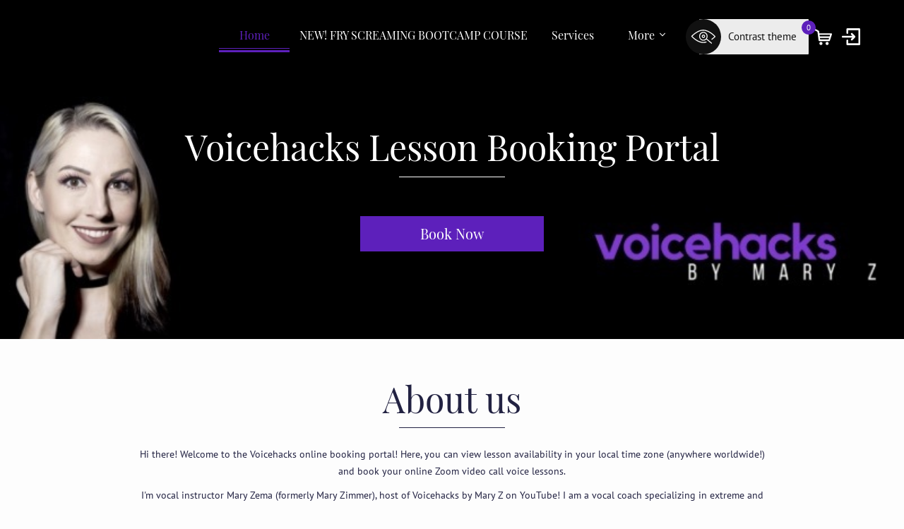

--- FILE ---
content_type: text/html; charset=UTF-8
request_url: https://voicehacksllc.simplybook.me/v2/
body_size: 101138
content:
<!DOCTYPE html>
<!--<html lang="en">-->
<html lang="en">
<head>
    <meta charset="UTF-8">

    
	<meta name="viewport" content="width=device-width, initial-scale=1, minimum-scale=1, maximum-scale=2">

    <title>Voicehacks Lesson Booking Portal | Scheduling and Booking Website</title>
	<meta name="description" content="Voicehacks Voice Lesson Booking Website 
Online Zoom Voice Lessons
Rock Voice lessons online
Metal Voice lessons online
Screaming lessons online
Voice Lessons Mary Zimmer
Voice Lessons Mary Zema
Zoom screaming lessons
metal screaming lessons
voicehacks lessons
voicehacks tutorial
Voicehacks youtube channel
how to fry scream
how to false chord scream
fry screaming lesson
sing with gr..." />
	<meta property="og:image" content="https://voicehacksllc.simplybook.me/uploads/voicehacksllc/image_files/preview/ae28db5bbf290ba54ea7a4b8fb975ee8.png" />	<meta property="og:title" content="Voicehacks Lesson Booking Portal | Scheduling and Booking Website" />
	<meta property="og:description" content="Voicehacks Voice Lesson Booking Website 
Online Zoom Voice Lessons
Rock Voice lessons online
Metal Voice lessons online
Screaming lessons online
Voice Lessons Mary Zimmer
Voice Lessons Mary Zema
Zoom screaming lessons
metal screaming lessons
voicehacks lessons
voicehacks tutorial
Voicehacks youtube channel
how to fry scream
how to false chord scream
fry screaming lesson
sing with gr..." />
	<meta property="og:url" content="https://voicehacksllc.simplybook.me/v2/" />

                    
    
    
        
    
	<link rel="sitemap" href="/v2/sitemap" type="application/xml" />

	

	    <link href="/v2/themes/classic/css/styles.css?r=t93z0cen" rel="stylesheet">
    


	

	<script type="text/javascript" src="/v2/translations.js?r=t93z0cen&v=1"></script>

            <meta name="apple-mobile-web-app-capable" content="yes">
        <meta name="apple-mobile-web-app-status-bar-style" content="default">
        <meta name="apple-mobile-web-app-title" content="Voicehacks Lesson Booking ">

        <link rel="apple-touch-icon" sizes="512x512" href="/uploads/voicehacksllc/image_files/pwa512/e14a8da53a8068a63c83c2b0d3c9e5b5.png">
        <link rel="apple-touch-icon" sizes="192x192" href="/uploads/voicehacksllc/image_files/pwa192/e14a8da53a8068a63c83c2b0d3c9e5b5.png">
        <link rel="apple-touch-icon" sizes="180x180" href="/uploads/voicehacksllc/image_files/pwa180/e14a8da53a8068a63c83c2b0d3c9e5b5.png">

        <link rel="manifest" href="/v2/manifest.json?r=t93z0cen&v=7">
    
	

	
	<script type="application/ld+json">{"@context":"http:\/\/schema.org","@type":"LocalBusiness","name":"Voicehacks Lesson Booking Portal","description":"<p>Hi there! Welcome to the Voicehacks online booking portal! Here, you can view lesson availability in your local time zone (anywhere worldwide!) and book your online Zoom video call voice lessons.<\/p><p>I'm vocal instructor Mary Zema (formerly Mary Zimmer), host of Voicehacks by Mary Z on YouTube! I am a vocal coach specializing in extreme and harsh\/distorted vocal techniques\/screams as well as healthy and resonant singing for modern styles (belting\/chest voice etc).&nbsp;<\/p><p><b>Please refer to the Portal FAQ&nbsp;<a href=\"https:\/\/voicehacksllc.simplybook.me\/v2\/#page\/faqs\" target=\"_blank\">HERE<\/a> for questions about how the site works\/lesson policies.&nbsp;<\/b><\/p><p>I look forward to seeing you at your lessons!&nbsp;<\/p><p>I do not typically offer any in-person lessons anymore except special in-studio circumstances while working with producers or while recording an album. For something of that detail email: voicehacks@gmail.com<\/p><p>HOW TO USE THIS SITE:<\/p><p><iframe frameborder=\"0\" src=\"\/\/www.youtube.com\/embed\/Tlg9ySPNKHs\" width=\"640\" height=\"360\" class=\"note-video-clip\"><\/iframe><br><\/p><p>&nbsp;<\/p><br>\r\n<!--ZC Popup Code Starts-->\r\n<script type=\"text\/javascript\" id=\"ZC_Forms_Popup\" src=\"https:\/\/campaigns.zoho.com\/js\/optin.min.js\"><\/script> <script type=\"text\/javascript\">window.onload=function(){loadZCPopup('3z2e03840401e63427ace10af5008e9965b1ac0de2c613212977c0d61886630c86','ZCFORMVIEW','3z3ec992b83fa8af148d4920579d1ea2bc')}<\/script>\r\n<!--ZC Popup Code Ends-->","email":"voicehacks@gmail.com","telephone":null,"url":"https:\/\/voicehacksllc.simplybook.me","address":{"@context":"http:\/\/schema.org","@type":"PostalAddress","addressLocality":null,"postalCode":null,"streetAddress":" ","addressRegion":"","addressCountry":"US"},"areaServed":{"@context":"http:\/\/schema.org","@type":"Place","geo":{"@context":"http:\/\/schema.org","@type":"GeoCoordinates","latitude":null,"longitude":null}},"logo":"https:\/\/voicehacksllc.simplybook.me\/uploads\/voicehacksllc\/image_files\/preview\/ae28db5bbf290ba54ea7a4b8fb975ee8.png","image":"https:\/\/voicehacksllc.simplybook.me\/uploads\/voicehacksllc\/image_files\/preview\/ae28db5bbf290ba54ea7a4b8fb975ee8.png","aggregateRating":{"@context":"http:\/\/schema.org","@type":"AggregateRating","ratingCount":5,"ratingValue":5,"bestRating":5,"worstRating":1},"review":[{"@context":"http:\/\/schema.org","@type":"Review","author":{"@context":"http:\/\/schema.org","@type":"Person","name":"Agustin Jauregui"},"datePublished":"2025-07-31","description":"The lesson gave me the confidence i needed to practice harsh vocals on my own, and the excercises are easy to understand for everyone\n","name":"Amazing teacher for all levels","reviewRating":{"@context":"http:\/\/schema.org","@type":"Rating","bestRating":5,"worstRating":1,"ratingValue":"5"}},{"@context":"http:\/\/schema.org","@type":"Review","author":{"@context":"http:\/\/schema.org","@type":"Person","name":"Levi Atterberry"},"datePublished":"2024-06-06","description":"I had a lesson with Mary a few weeks ago and it was a joy. She\u2019s a wonderful teacher that really knows what she\u2019s talking about and listening to. I wanted a lesson to correct my technique (aiming for a Corey Taylor style vocal) and help me protect my voice for the long term. In just one lesson I learned so much about what correct technique feels like and several exercises to help solidify that feeling into my muscle memory. I\u2019m greatly looking forward to my next lesson with Mary and highly recommend her for harsh vocal lessons. ","name":"A wonderful teacher","reviewRating":{"@context":"http:\/\/schema.org","@type":"Rating","bestRating":5,"worstRating":1,"ratingValue":"5"}},{"@context":"http:\/\/schema.org","@type":"Review","author":{"@context":"http:\/\/schema.org","@type":"Person","name":"WILLIAM J COMEAU III"},"datePublished":"2023-03-30","description":"I've taken lessons from several vocal teachers, including an opera singer and a voice and speech pathologist at the Mass Eye and Ear Voice Lab. My first lesson with Mary was far and away the best voice lesson I've ever had. She helped me understand why I was doing what I was doing and gave me targeted exercises to improve my singing style and develop consistency. I can't wait for my next lesson!","name":"Best Vocal Lesson I've Ever Had","reviewRating":{"@context":"http:\/\/schema.org","@type":"Rating","bestRating":5,"worstRating":1,"ratingValue":"5"}},{"@context":"http:\/\/schema.org","@type":"Review","author":{"@context":"http:\/\/schema.org","@type":"Person","name":"Justin Cameron"},"datePublished":"2022-09-22","description":"What's made me most happy with the decision to take lessons from Mary is not just her technical aptitude and ways of explaining concepts, techniques, etc in digestible ways, but her way of being constructive and use of positive reinforcement. I always leave a lesson feeling really good, even if I'm still pretty bad (but working on it).","name":"Positive Reinforcement","reviewRating":{"@context":"http:\/\/schema.org","@type":"Rating","bestRating":5,"worstRating":1,"ratingValue":"5"}},{"@context":"http:\/\/schema.org","@type":"Review","author":{"@context":"http:\/\/schema.org","@type":"Person","name":"Christian Vescoli"},"datePublished":"2022-05-18","description":"Just had the first lesson, and I\u2019m so happy! Mary\u2018s lessons are well prepared, tailored to customers needs and also well structured! \nI wish I would have booked Mary way earlier!\nThank you so much & see ya next time!","name":"Awesome!!!","reviewRating":{"@context":"http:\/\/schema.org","@type":"Rating","bestRating":5,"worstRating":1,"ratingValue":"5"}}],"makesOffer":[{"@context":"http:\/\/schema.org","@type":"Offer","availability":"InStoreOnly","itemOffered":{"@context":"http:\/\/schema.org","@type":"Service","name":"There are no group classes available at this time","description":""},"price":"0.0000","priceCurrency":"USD","potentialAction":{"@context":"http:\/\/schema.org","@type":"ReserveAction","target":{"@context":"http:\/\/schema.org","@type":"EntryPoint","urlTemplate":"https:\/\/voicehacksllc.simplybook.me\/v2\/#book","url":"https:\/\/voicehacksllc.simplybook.me\/v2\/#book","actionPlatform":["http:\/\/schema.org\/DesktopWebPlatform","http:\/\/schema.org\/MobileWebPlatform"]},"result":{"@type":"Reservation","name":"Book Now"}},"acceptedPaymentMethod":"PayPal"},{"@context":"http:\/\/schema.org","@type":"Offer","availability":"InStoreOnly","itemOffered":{"@context":"http:\/\/schema.org","@type":"Service","name":"Voice Lesson 1 Hour with Instructor Mary Z on Zoom ","description":"<p><span style=\"font-size: 1rem;\">Hi there! Welcome to the Voicehacks online booking portal! Here, you can view lesson availability in your local time zone and book your voice lessons. Use this option to book your regular Zoom voice lessons via video call with instructor Mary Z<\/span><br><\/p><p><b>For package discounts on lessons - click \"Packages\" under the \"more\" tab.<\/b><\/p><p><b>Tip:&nbsp;<\/b><span style=\"color: rgb(69, 69, 70); font-family: PT-Sans, sans-serif; font-size: 15px;\">&nbsp;When the clock Icon at the top of the calendar page matches \"your time zone\", you are viewing openings in your local time zone. It should auto-match based on IP address. If it doesn't match, click on it to change it to your local time zone to view availability.<\/span><\/p><p><span style=\"color: rgb(69, 69, 70); font-family: PT-Sans, sans-serif; font-size: 15px;\"><b>Get 10 loyalty points<\/b> for every 1-hour lesson purchase! Use your points to get lesson gift cards that you can cash in for free lessons! (A 1-hour lesson gift card = 100 Loyalty Points) - click <b>\"gift cards\"<\/b> in the menu.&nbsp;<\/span><\/p><p><span style=\"color: rgb(69, 69, 70); font-family: PT-Sans, sans-serif; font-size: 15px;\"><br><\/span><\/p><p> <\/p>","image":"https:\/\/voicehacksllc.simplybook.me\/uploads\/voicehacksllc\/image_files\/preview\/3507f8800dc0a0a50109934b7b4a4806.jpg","logo":"https:\/\/voicehacksllc.simplybook.me\/uploads\/voicehacksllc\/image_files\/preview\/3507f8800dc0a0a50109934b7b4a4806.jpg"},"price":"175.0000","priceCurrency":"USD","potentialAction":{"@context":"http:\/\/schema.org","@type":"ReserveAction","target":{"@context":"http:\/\/schema.org","@type":"EntryPoint","urlTemplate":"https:\/\/voicehacksllc.simplybook.me\/v2\/#book","url":"https:\/\/voicehacksllc.simplybook.me\/v2\/#book","actionPlatform":["http:\/\/schema.org\/DesktopWebPlatform","http:\/\/schema.org\/MobileWebPlatform"]},"result":{"@type":"Reservation","name":"Book Now"}},"acceptedPaymentMethod":"PayPal"}],"employee":[{"@context":"http:\/\/schema.org","@type":"Person","name":"There are no group classes available at this time"},{"@context":"http:\/\/schema.org","@type":"Person","name":"Mary Zimmer","email":"voicehacks@gmail.com","description":"Hi there! Welcome to the Voicehacks online booking portal! Here, you can view lesson availability in your local time zone and book your voice lessons. I teach all genres and styles but I am a specialist in modern vocal styles such as belting, rock singing, distorted\/raspy singing, extreme vocals\/phonations such as false cord and fry screaming.","image":"https:\/\/voicehacksllc.simplybook.me\/uploads\/voicehacksllc\/image_files\/preview\/0da2b8b289cf401dcc07939454212002.jpg"},{"@context":"http:\/\/schema.org","@type":"Person","name":"Carlos Zema","email":"voicehacks@gmail.com","description":"<p class=\"p1\" style=\"margin-right: 0px; margin-bottom: 0px; margin-left: 0px; font-variant-numeric: normal; font-variant-east-asian: normal; font-variant-alternates: normal; font-kerning: auto; font-optical-sizing: auto; font-feature-settings: normal; font-variation-settings: normal; font-stretch: normal; font-size: 20px; line-height: normal; font-family: &quot;Helvetica Neue&quot;;\"><b>Aulas apenas em portugu\u00eas<\/b><\/p>","image":"https:\/\/voicehacksllc.simplybook.me\/uploads\/voicehacksllc\/image_files\/preview\/e208467d2d50e3dd69803ceab2fdee92.jpg"}],"currenciesAccepted":"USD","paymentAccepted":"PayPal","openingHoursSpecification":[{"@context":"http:\/\/schema.org","@type":"OpeningHoursSpecification","dayOfWeek":"Monday","opens":"17:00:00","closes":"20:00:00"},{"@context":"http:\/\/schema.org","@type":"OpeningHoursSpecification","dayOfWeek":"Tuesday","opens":"09:00:00","closes":"20:00:00"},{"@context":"http:\/\/schema.org","@type":"OpeningHoursSpecification","dayOfWeek":"Wednesday","opens":"09:00:00","closes":"20:00:00"},{"@context":"http:\/\/schema.org","@type":"OpeningHoursSpecification","dayOfWeek":"Thursday","opens":"09:00:00","closes":"20:00:00"},{"@context":"http:\/\/schema.org","@type":"OpeningHoursSpecification","dayOfWeek":"Friday","opens":"09:00:00","closes":"20:00:00"},{"@context":"http:\/\/schema.org","@type":"OpeningHoursSpecification","dayOfWeek":"Saturday"},{"@context":"http:\/\/schema.org","@type":"OpeningHoursSpecification","dayOfWeek":"Sunday","opens":"17:00:00","closes":"20:00:00"}],"contactPoint":{"@context":"http:\/\/schema.org","@type":"ContactPoint","telephone":null,"email":"voicehacks@gmail.com","contactType":"customer service"},"location":{"@context":"http:\/\/schema.org","@type":"PostalAddress","addressLocality":null,"postalCode":null,"streetAddress":" ","addressRegion":"","addressCountry":"US"}}</script>
	<script type="application/ld+json">{"@context":"http:\/\/schema.org","@type":"ItemList","itemListElement":[{"@context":"http:\/\/schema.org","@type":"ListItem","position":1,"url":"https:\/\/voicehacksllc.simplybook.me\/v2\/#book\/service\/12","itemListElement":{"@context":"http:\/\/schema.org","@type":"Service","name":"There are no group classes available at this time","description":"","url":"https:\/\/voicehacksllc.simplybook.me\/v2\/#book\/service\/12"}},{"@context":"http:\/\/schema.org","@type":"ListItem","position":2,"url":"https:\/\/voicehacksllc.simplybook.me\/v2\/#book\/service\/4","itemListElement":{"@context":"http:\/\/schema.org","@type":"Service","name":"Voice Lesson 1 Hour with Instructor Mary Z on Zoom ","description":"<p><span style=\"font-size: 1rem;\">Hi there! Welcome to the Voicehacks online booking portal! Here, you can view lesson availability in your local time zone and book your voice lessons. Use this option to book your regular Zoom voice lessons via video call with instructor Mary Z<\/span><br><\/p><p><b>For package discounts on lessons - click \"Packages\" under the \"more\" tab.<\/b><\/p><p><b>Tip:&nbsp;<\/b><span style=\"color: rgb(69, 69, 70); font-family: PT-Sans, sans-serif; font-size: 15px;\">&nbsp;When the clock Icon at the top of the calendar page matches \"your time zone\", you are viewing openings in your local time zone. It should auto-match based on IP address. If it doesn't match, click on it to change it to your local time zone to view availability.<\/span><\/p><p><span style=\"color: rgb(69, 69, 70); font-family: PT-Sans, sans-serif; font-size: 15px;\"><b>Get 10 loyalty points<\/b> for every 1-hour lesson purchase! Use your points to get lesson gift cards that you can cash in for free lessons! (A 1-hour lesson gift card = 100 Loyalty Points) - click <b>\"gift cards\"<\/b> in the menu.&nbsp;<\/span><\/p><p><span style=\"color: rgb(69, 69, 70); font-family: PT-Sans, sans-serif; font-size: 15px;\"><br><\/span><\/p><p> <\/p>","image":"https:\/\/voicehacksllc.simplybook.me\/uploads\/voicehacksllc\/image_files\/preview\/3507f8800dc0a0a50109934b7b4a4806.jpg","logo":"https:\/\/voicehacksllc.simplybook.me\/uploads\/voicehacksllc\/image_files\/preview\/3507f8800dc0a0a50109934b7b4a4806.jpg","url":"https:\/\/voicehacksllc.simplybook.me\/v2\/#book\/service\/4"}}]}</script>

</head>
<body class=" --theme-classic   " >
    
	
			<img src="https://counter.simplybook.me/matomo.php?idsite=21&amp;rec=1" style="border:0; position: absolute" alt="" />
	
	
    
            <section id="pwa_install_banner" class="pwa_install__banner" style="display: none;">
    <div class="pwa_install__content">
        <div id="pwa_install_banner_close" class="pwa_install__close-btn">
            <i class="fa fa-times icon"></i>
        </div>
        <div class="pwa_install__logo">
            <img src="/uploads/voicehacksllc/image_files/pwa192/e14a8da53a8068a63c83c2b0d3c9e5b5.png" alt="S_logo">
        </div>
        <div class="pwa_install__txt">
            <p>Click to Install Our Client Mobile App</p>
            <button id="pwa_install_banner_btn" class="pwa_install__button pwa_install__button-link">Install</button>
        </div>
    </div>
</section>

<section id="pwa_install_banner_ios" class="pwa_install__banner pwa_install__banner-ios" style="display: none;">
    <div class="pwa_install__content pwa_install__content-ios">
        <div id="pwa_install_banner_close" class="pwa_install__close-btn">
            <i class="fa fa-times icon"></i>
        </div>
        <div class="flex">
            <div class="pwa_install__logo">
                <img src="/uploads/voicehacksllc/image_files/pwa192/e14a8da53a8068a63c83c2b0d3c9e5b5.png" alt="S_logo">
            </div>
            <div class="pwa_install__txt pwa_install__txt--ios">
                <p>Install this webapp on your iPhone in a Safari browser: tap <svg class="pwa_install__ogrizok-svg" version="1.1" id="lay_1" xmlns="http://www.w3.org/2000/svg" x="0" y="0" viewBox="0 0 77.5 102.3" xml:space="preserve"><style>.st0{fill:#000}</style><path class="st0" d="M65.5 102.3H12c-6.6 0-12-5.4-12-12V39.7c0-6.6 5.4-12 12-12h13v5H12c-3.8 0-7 3.1-7 7v50.5c0 3.8 3.1 7 7 7h53.5c3.8 0 7-3.1 7-7V39.7c0-3.8-3.1-7-7-7H51.2v-5h14.3c6.6 0 12 5.4 12 12v50.5c0 6.7-5.4 12.1-12 12.1z"/><path class="st0" d="M38 66.8c-1.4 0-2.5-1.1-2.5-2.5V2.5c0-1 .6-1.9 1.5-2.3.9-.4 1.9-.3 2.7.4l18 15.8c1 .9 1.1 2.5.2 3.5-.9 1-2.5 1.1-3.5.2L40.5 8v56.3c0 1.4-1.1 2.5-2.5 2.5z"/><path class="st0" d="M21 20.8c-.7 0-1.3-.3-1.8-.8-.9-1-.9-2.6.1-3.5L36.3.7c1-.9 2.6-.9 3.5.1.9 1 .9 2.6-.1 3.5l-17 15.8c-.5.5-1.1.7-1.7.7z"/></svg> and then Add to Home Screen</p>
            </div>
        </div>
    </div>
</section>

<section id="pwa_install_banner_old_chrome" class="pwa_install__banner" style="display: none;">
    <div class="pwa_install__content">
        <div id="pwa_install_banner_close" class="pwa_install__close-btn">
            <i class="fa fa-times icon"></i>
        </div>
        <div class="pwa_install__logo">
            <img src="/uploads/voicehacksllc/image_files/pwa192/e14a8da53a8068a63c83c2b0d3c9e5b5.png" alt="S_logo">
        </div>
        <div class="pwa_install__txt pwa_install__txt--ios">
            <p>Install this webapp on your phone: tap <svg class="pwa_install__ogrizok-svg" version="1.1" id="Capa_1" xmlns="http://www.w3.org/2000/svg" xmlns:xlink="http://www.w3.org/1999/xlink" x="0px" y="0px" viewBox="0 0 512 512" style="enable-background:new 0 0 512 512;" xml:space="preserve"><g><g><g><circle cx="256" cy="256" r="64"/><circle cx="256" cy="448" r="64"/><circle cx="256" cy="64" r="64"/></g></g></g></svg> and then select to Add to your phone Home Screen</p>
        </div>
    </div>
</section>
    
	

<script type="text/html" id="main_layout"><div id="sb-main-container">

    {{#ifConfigParam 'enable_push_notifications' '!=' false}}
        <div id="sb_push_notifications"></div>
    {{/ifConfigParam}}

    <header id="header" class="web {{#hasThemeImage 'sb_background_image'}}custom-bg{{else}}{{getCatName}}{{/hasThemeImage}}">
        <div class="container-fluid column">
            <div class="row">
                <div class="col-xs-8 col-md-3">
                    {{!--logo-only company-name-only  both-only--}} {{!-- for brand class --}}
                    <div class="brand {{getThemeImageMode 'sb_logo_image'}}">
                        {{#hasThemeImage 'sb_logo_image'}}
                        <div class="logo">
                            <a href="/" title="{{_ (getConfigParam 'company_data') 'name'}}">
                                <img src="{{getThemeImage 'sb_logo_image'}}"
                                     alt="{{_ (getConfigParam 'company_data') 'name'}}">
                            </a>
                        </div>
                        {{/hasThemeImage}}
                    </div>
                </div>

                <div class="col-xs-4 col-md-9">
                    <div class="header-controls">
                        <div class="nav-trigger toggle-mnu"><span></span></div>

                        <div class="nav-wrapper clearfix">
                            <div id="sb_menu">
                                {{! MENU }}
                            </div>
                            <div id="sb_ada_module" class="ada-compliance__wrapper"></div>
                        </div>

                        <div class="items-wrapper">
                            <div id="book-btn"
                                 class="nav-item {{#ifCond active_menu_item '==' 'book'}}active{{/ifCond}}">
                                <div class="book-btn-container">
                                    <div class="item-container">
                                        <a class="popup-hide" href="#book">
                                            <img src="/v2/themes/assets/img/btn-book.png" alt="">
                                        </a>
                                    </div>
                                </div>
                            </div>
                            <div id="sb_cart" class="nav-item cart-header-module" aria-label="{{_t "Cart menu"}}"></div>
                            <div id="sb_client_info" class="nav-item" aria-label="{{_t "User menu"}}"></div>
                        </div>
                    </div>
                </div>
            </div>
        </div>
    </header>

    <div id="sb_cart_popup"></div>

    <main id="main">
        <section id="main-buttons"
            {{#hasThemeImage 'sb_background_image'}}
                 style="background-image: url({{getThemeImage 'sb_background_image' size='background'}}); {{getThemeImageBackgroundMode 'sb_background_image'}}"
            {{else}}
                 style="background-image: url({{getDefaultBgImage}})" class="default-bg {{getCatName}}"
            {{/hasThemeImage}}>

            {{#ifPluginActive 'google_translate'}}
                {{#ifCond (getConfigParam 'google_translate_mode') '==' 'horizontal'}}
                    <div id="sb_google_translate"></div>
                {{/ifCond}}
            {{/ifPluginActive}}

            {{#ifPluginActive 'google_translate'}}
                {{#ifCond (getConfigParam 'google_translate_mode') '==' 'vertical'}}
                    <div id="sb_google_translate"></div>
                {{/ifCond}}
            {{/ifPluginActive}}

            {{#ifPluginActive 'google_translate'}}
                {{#ifCond (getConfigParam 'google_translate_mode') '==' 'select'}}
                    <div id="sb_google_translate"></div>
                {{/ifCond}}
            {{/ifPluginActive}}

            <div class="container-fluid column">
                <div class="wrapper">
                    <div class="inner">
                        <div class="company-name {{getThemeImageMode 'sb_logo_image'}}">
                            {{_ (getConfigParam 'company_data') 'name'}}
                        </div>
                        <div class="bar">
                            {{#ifConfigParam 'skip_address' '!=' true}}
                            <div class="btn map btn-with-image custom" title="{{_t 'show_on_map'}}">
                                <a href="#show-on-map/yes">
                                    {{_t 'show_on_map'}}
                                </a>
                            </div>
                            {{/ifConfigParam}}

                            {{#ifConfigParam 'promo_add_link_to_webpage' '==' true}}
                            <div class="btn promo btn-with-image custom">
                                <a href="{{getConfigParam 'promo_link_webpage_link'}}" target="_blank">
                                    {{getConfigParam 'promo_link_webpage_title'}}
                                </a>
                            </div>
                            {{/ifConfigParam}}
                            <div class="btn book btn-with-icon custom">
                                <a href="#book" title="{{_t 'book'}}">
                                    {{_t 'book'}}
                                </a>
                            </div>

                            <div id="sb_ai_widget_container"></div>
                        </div>
                    </div>
                </div>
            </div>
        </section>

        <section id="main-content">
            <div id="preloader" style="max-width: 60px;position: fixed;left: 50%;top: 50%;transform: translate(-50%, -50%);z-index: 100;">
                <img src="/v2/themes/assets/img/waiting.gif" height="128" width="128" alt="loader">
            </div>
            <div id="sb_content">
                {{! CONTETN }}
            </div>
        </section>
    </main>

    <div id="sb_invoice_notification_container"></div>

    {{> footer }}

</div>

<div id="sb_dialog" class="modal fade" tabindex="-1" role="dialog"></div></script>
<script type="text/html" id="empty_layout"><section id="main-content">
    {{> preloaderPart}}
    <div id="sb_content">
        {{! CONTETN }}
    </div>
</section>

<div id="sb_invoice_notification_container"></div>

<div id="sb_dialog" class="modal fade" tabindex="-1" role="dialog"></div></script>

<script type="text/html" id="menu_list_view">
<ul class="nav clearfix" id="sb_menu_list_items_container">

</ul>
</script>
<script type="text/html" id="menu_list_item_view">
<li class="menu-item clearfix {{#if active_item}} active{{/if}}" >
    <a class="popup-hide" href="{{url}}" {{#ifCond type '==' 'link'}}target="_{{target}}"{{/ifCond}}>{{_t name}}</a>
</li>
</script>
<script type="text/html" id="menu_list_footer_view">
<ul class="nav clearfix" id="sb_menu_list_items_container">

</ul>
</script>
<script type="text/html" id="menu_list_item_footer_view">
<li class="menu-item clearfix {{#if active_item}} active{{/if}}" >
    <a class="popup-hide" href="{{url}}" {{#ifCond type '==' 'link'}}target="_{{target}}"{{/ifCond}}>{{_t name}}</a>
</li>
</script>
<script type="text/html" id="message_view"><div class="alert alert-{{type}} {{#unless message}}hidden{{/unless}}">{{_t message _data=this}}</div></script>
<script type="text/html" id="pager_view"><div class="pagination-wrapper">
    {{#ifCond pages_count '>' 1}}
        {{#if prev_page}}
            <a href="#{{placeholder url page=prev_page}}" class="arrow arrow-prev">
                <i class="fa fa-angle-left"></i>
            </a>
        {{else}}
            <span class="arrow arrow-prev">
                <i class="fa fa-angle-left"></i>
            </span>
        {{/if}}
        {{#for from=1 to=pages_count}}
            <a href="#{{placeholder url page=_currentIndex}}" class="{{#ifCond page '==' _currentIndex}}current{{/ifCond}}">
                {{_currentIndex}}
            </a>
        {{/for}}
        {{#if next_page}}
            <a href="#{{placeholder url page=next_page}}" class="arrow arrow-next">
                <i class="fa fa-angle-right"></i>
            </a>
        {{else}}
            <span class="arrow arrow-next">
                <i class="fa fa-angle-right"></i>
            </span>
        {{/if}}
    {{/ifCond}}

    {{#if show_count}}
        {{_t "Shown items %first% - %last% of %total%" first=first_item last=last_item total=total_items}}
    {{/if}}
</div></script>


<script type="text/html" id="index_page">
<section id="content-view">

    <div class="container-fluid column classic-row">
        {{#if (getWidgetType) }}
            <div class="row row-mg txt-center">
                <a class="btn book" href="#book">
                    {{_t 'book'}}
                </a>
            </div>
        {{/if}}

        {{#ifCond (getThemeOption 'main_page_mode') '==' 'default'}}
        <div id="descr-firm"  class="row row-eq-height-xs default row-mg">
            <div class="col-sm-12">
                {{> mainPageAboutUsPart}}
            </div>
            <div class="col-sm-6">
                {{> mainPageWorkingHoursPart}}
            </div>
            <div class="col-sm-6">
                {{> mainPageContactsPart}}
            </div>
        </div>
        {{/ifCond}}
        {{#ifCond (getThemeOption 'main_page_mode') '==' 'description_only'}}
        <div id="descr-firm"  class="row description_only row-mg">
            <div class="col-sm-12">
                {{> mainPageAboutUsPart}}
            </div>
        </div>
        {{/ifCond}}
        {{#ifCond (getThemeOption 'main_page_mode') '==' 'description_working_hours'}}
        <div id="descr-firm"  class="row row-eq-height-xs description_working_hours row-mg">
            <div class="col-sm-12">
                {{> mainPageAboutUsPart}}
            </div>
            <div class="col-sm-8">
                {{> mainPageWorkingHoursPart}}
            </div>
        </div>
        {{/ifCond}}
        {{#ifCond (getThemeOption 'main_page_mode') '==' 'side_bars'}}
        <div id="descr-firm"  class="row row-eq-height-xs side_bars row-mg">
            <div class="col-sm-5">
                {{> mainPageWorkingHoursPart}}
                {{> mainPageContactsPart}}
            </div>
            <div class="col-sm-7">
                {{> mainPageAboutUsPart class="with-sidebar"}}
            </div>
        </div>
        {{/ifCond}}
        {{#ifCond (getThemeOption 'main_page_mode') '==' 'description_contacts'}}
        <div id="descr-firm"  class="row row-eq-height-xs description_contacts row-mg">
            <div class="col-sm-12">
                {{> mainPageAboutUsPart}}
            </div>
            <div class="col-sm-7">
                {{> mainPageContactsPart}}
            </div>
        </div>
        {{/ifCond}}
        {{#ifCond (getThemeOption 'main_page_mode') '==' 'working_hours_contacts'}}
        <div id="descr-firm"  class="row row-eq-height-xs working_hours_contacts row-mg">
            <div class="col-sm-6">
                {{> mainPageWorkingHoursPart}}
            </div>
            <div class="col-sm-6">
                {{> mainPageContactsPart}}
            </div>
        </div>
        {{/ifCond}}

    </div>


    <div id="sl-main-rev-wrap" class="reviews-wrapper">
        <div class="container-fluid">

            <div id="sb_reviews_module"></div>

            <div class="modal fade" id="modall-add-comm-reviews" tabindex="-1" role="dialog">
                <div class="modal-dialog" role="document">
                    <div class="modal-content">

                        <div class="modal-header">
                            <button type="button" class="close" data-dismiss="modal" ><i class="fa fa-times"></i></button>
                        </div>

                        <div class="modal-body">
                            <div id="sb_reviews_form_module"></div>
                        </div>

                    </div>
                </div>
            </div>

        </div>
    </div>


    {{#ifPluginActive 'gallery'}}
        <div id="wrap-main-rama-galery" class="gallery-wrapper">
            <div class="container-fluid">
                <div id="sb_gallery"></div>
            </div>
        </div>
    {{/ifPluginActive}}

    {{#ifCond skip_address '!=' true}}
        <div id="wrap-main-page-map" class="container-fluid column wrap-location-index">
            <div class="row row-mg">
                <div class="col-sm-12">
                    <div class="title-section">{{_t 'our_location'}}</div>
                    <div id="sb_map">
                        <div id="map-view">
                            <iframe width="100%" height="450" frameborder="0" style="border:0; height: 450px;" title="map view" loading="lazy"
                                    src="{{mapIframe lat=lat lng=lng}}"
                                    allowfullscreen></iframe>
                        </div>
                    </div>
                </div>
            </div>
        </div>
    {{/ifCond}}


    {{#ifPluginActive 'google_reviews'}}
        <div id="sb_google_reviews_module"></div>
    {{/ifPluginActive}}
</section>
</script>
<script type="text/html" id="about_module"><section id="about-us" class="section {{class}}">
    <div class="section-pd">
        <div class="title-main">{{name}}</div>
        <div class="txt">
            {{{description}}}
        </div>
    </div>
</section></script>
<script type="text/html" id="ada_compliant_module">{{#if enabled}}
<div id="ada-compliant">

    {{#if is_widget}}
        <!-- todo: if you need some other html for widgets - you can use this if tag -->
    {{/if}}


    {{#if is_ada_compliant}}
        <a class="ada-compliance__btn btn" href="{{base_theme_url}}">
            {{_t 'Exit accessibility mode'}}
        </a>
    {{else}}
        <a class="ada-compliance__btn btn" href="{{ada_theme_url}}">
            <span class="ada-compliance__btn-icon"><img src="/v2/themes/assets/img/ics/accessibility-eye.svg" alt="Accessibility eye icon"/></span>
            <span class="ada-compliance__btn-txt">{{_t 'Contrast theme'}}</span>
        </a>
    {{/if}}
</div>
{{else}}
<span></span>
{{/if}}</script>
<script type="text/html" id="index_contacts_part"><section id="contacts" class="section">
    <div class="section-pd">
        <div class="title-main">
            {{_t 'Contact_us'}}
        </div>
        <div class="info">
            <ul>
                {{#if phone}}
                    <li>

                        <div class="cls-info-name">
                            {{_t "phone"}}
                        </div>

                        <div class="icon">
                            <i class="fa fa-phone" aria-hidden="true"></i>
                        </div>
                        <div class="links phone">
                            <a class="phone-number" href="tel:{{phone}}">{{phone}}</a>
                        </div>
                    </li>
                {{/if}}

                {{#if whatsapp}}
                    <li>
                        <div class="cls-info-name">
                            {{_t "whatsapp"}}
                        </div>

                        <div class="icon">
                            <i class="fab fa-whatsapp" aria-hidden="true"></i>
                        </div>
                        <div class="links phone whatsapp">
                            <a class="phone-number" href="https://wa.me/{{whatsapp_clean}}" target="_blank">{{whatsapp}}</a>
                        </div>
                    </li>
                {{/if}}

                {{#ifConfigParam 'hide_email' '!=' true}}
                    {{#if email}}
                        <li>

                            <div class="cls-info-name">
                                {{_t "email"}}
                            </div>

                            <div class="icon">
                                <i class="fa fa-at" aria-hidden="true"></i>
                            </div>
                            <div class="links emails">
                                <a href="mailto:{{email}}">{{email}}</a>
                            </div>
                        </li>
                    {{/if}}
                {{/ifConfigParam}}
                {{#ifCond skip_address '!=' true}}
                    <li>

                        <div class="cls-info-name">
                            {{_t "Address"}}
                        </div>

                        <div class="icon">
                            <i class="fa fa-map-marker" aria-hidden="true"></i>
                        </div>
                        <div class="links">
                            <a href="https://www.google.com/maps/search/?api=1&query={{formatAddress address1=address1 address2=address2 city=city country=country_id zip=zip}}" target="_blank">{{formatAddress address1=address1 address2=address2 city=city country=country_id zip=zip}}</a>
                        </div>
                    </li>
                {{/ifCond}}
                {{#if web}}
                    <li>

                        <div class="cls-info-name">
                            {{_t "Website"}}
                        </div>

                        <div class="icon">
                            <i class="fa fa-globe" aria-hidden="true"></i>
                        </div>
                        <div class="links website">
                            <a href="{{formatUrl web add_scheme=true}}" rel="nofollow">
                                {{formatUrl web delete_scheme=true}}
                            </a>
                        </div>
                    </li>
                {{/if}}
                {{#if social_links}}
                <li>
                    <div class="cls-info-name hidden-xs">
                       <!-- {{_t "share_info"}}-->
                    </div>

                    <div class="icon">
                        <i class="fa fa-share-alt" aria-hidden="true"></i>
                    </div>
                    <div class="links">
                        <div class="social social--links">
                            <div class="brand">
                                {{#each social_links}}
                                    <a title="{{_t (replace "Go to %s account. Open in new window" '%s' this.type)}}" href="{{urlEncode this.url}}" target="_blank">
                                        <i class="fab fa-{{this.type}}"></i>
                                    </a>
                                {{/each}}
                            </div>
                        </div>
                    </div>
                </li>
                {{/if}}
            </ul>
        </div>
    </div>
</section></script>
<script type="text/html" id="index_working_hours_part"><section id="schedule" class="section">
    <div class="section-pd">
        <div class="title-main">
            {{_t 'working_hours'}}
        </div>
        <table class="overview">
            {{#each opening_hours_info}}
                <tr>
                    <td class="day{{#ifCond is_day_off '==' 1}} day-off{{/ifCond}}">
                        {{day_name_short}}
                    </td>
                    <td class="time{{#ifCond is_day_off '==' 1}} day-off{{/ifCond}}">
                        {{#ifCond is_day_off '==' 1}}
                            {{_t 'day_off'}}
                        {{else}}
                            {{from}} - {{to}}
                        {{/ifCond}}
                    </td>
                </tr>
            {{/each}}
        </table>
    </div>
</section></script>
<script type="text/html" id="index_about_us_part"><section id="about-us" class="section {{class}}">
    <div class="section-pd">
        <div class="title-main">{{_t 'About us'}} </div>
        <div class="txt">
            {{{description}}}
        </div>
    </div>
</section></script>



<script type="text/html" id="static_page"><section id="content-view">
    <div class="container-fluid column">
        <div id="custom-page" class="custom-page">
            {{#if show_title}}
                <h2 class="title-main">{{name}}</h2>
            {{/if}}
            <div class="page-content">
                {{{html}}}
            </div>
        </div>
    </div>
</section></script>


<script type="text/html" id="error_page"><section id="content-view">
    <div class="container-fluid column">
        <section class="section section-page-404">
            <div class="section-pd">

               <div class="error-card">

                   <svg src="404.svg" class="sb-inline-svg"/>

                   {{#ifCond type '==' '404'}} <div class="title-main er-404">{{_t "Oops!"}}</div> {{/ifCond}}
                   {{#ifCond type '==' '403'}} <div class="title-main">{{_t "Error 403"}}</div> {{/ifCond}}
                   {{#ifCond type '==' '500'}} <div class="title-main">{{_t "Error 500"}}</div> {{/ifCond}}

                   <div class="error-txt">{{_t (concat 'error_message_' type)}}</div>

                   <div class="redirect-block">
                       <div class="block">
                           <span class="txt">{{_t "Try to"}}</span>
                           <a class="btn reload-page" href="javascript:window.history.back()" role="button" tabindex="0">{{_t "Refresh"}}</a>
                       </div>
                       <div class="block">
                           <span class="txt">{{_t "or go"}}</span>
                           <a href="#" class="btn to-home" role="button" tabindex="0">{{_t "Home"}}</a>
                       </div>
                   </div>

               </div>

            </div>
        </section>
    </div>
</section></script>


<script type="text/html" id="booking_layout"><div id="sb-timeline">

    <nav id="steps-nav">
        <div id="menu-active-bg"></div>
        <div class="container-fluid column">
            <div class="row">
                <div id="sb_booking_info"></div>
            </div>
        </div>
    </nav>

    <div id="steps">
        <div id="time-settings">
            <div class="container-fluid column">
                <div class="row">
                    <div id="sb_booking_company_time"></div>
                </div>
            </div>
        </div>

        <div id="sb_booking_header"></div>

        <div id="steps-content" class=" {{#ifConfigParam 'sheduler_channel' '==' 4}}--on-gm{{/ifConfigParam}}">
            <div class="container-fluid column">
                <div class="row">
                    <div id="sb_back_button"></div>

                    {{#ifConfigParam 'sheduler_channel' '==' 4}}
                    {{setVariable 'company' (getConfigParam 'company_data')}}
                    <div class="company-location">
                        <div class="company-location--row">
                            <p class="company-name">{{_ (getConfigParam 'company_data') 'name'}}</p>
                            <p class="company-location--caption">{{_t "Company main address"}}</p>
                            <a class="link" href="https://www.google.com/maps/search/?api=1&query={{formatAddress address1=company.address1 address2=company.address2 city=company.city country=company.country_id zip=company.zip}}" target="_blank">
                                <!--<svg class="company-location--icon" xmlns="http://www.w3.org/2000/svg" viewBox="0 0 384 512"><path fill="currentColor" d="M336 192c0-79.5-64.5-144-144-144S48 112.5 48 192c0 16.3 7.7 42 24.7 75.4c16.4 32.2 38.8 66.4 62.1 98.3c20.3 27.9 40.7 53.3 57.2 73.1c16.5-19.8 36.9-45.2 57.2-73.1c23.2-31.9 45.6-66.2 62.1-98.3C328.3 234 336 208.3 336 192zm48 0c0 83.1-105.6 219-160.2 283.6C204.8 498.1 192 512 192 512s-12.8-13.9-31.8-36.4C105.6 411 0 275.1 0 192C0 86 86 0 192 0S384 86 384 192zm-160 0a32 32 0 1 0 -64 0 32 32 0 1 0 64 0zm-112 0a80 80 0 1 1 160 0 80 80 0 1 1 -160 0z"/></svg>-->
                                {{formatAddress address1=company.address1 address2=company.address2 city=company.city country=company.country_id zip=company.zip}}
                            </a>
                        </div>
                    </div>
                    {{/ifConfigParam}}

                    <div id="sb_booking_content"></div>
                </div>
            </div>
        </div>
    </div>

</div>
</script>
<script type="text/html" id="booking_info"><div class="booking-info">
    <ul class="clearfix">
    {{#forEach steps as 'step'}}
        {{#ifCond 'location' '==' step}}
            <li class="step_info_item {{#if location_id}}filled{{/if}} {{#ifCond step '==' currentStep}}active{{/ifCond}} {{#ifCond step 'in' passedSteps}}passed{{/ifCond}}">
            <a href="#{{bookingStepUrl location=false category=false service=false addons=false provider=false date=false time=false}}">
                <div class="content">
                    <div class="title-small">
                        {{_t "location_name"}}
                    </div>
                    <div class="title-sub">
                        {{#if location}}
                            {{location.title}}
                        {{/if}}
                    </div>
                </div>
            </a>
        </li>
        {{/ifCond}}

        {{#ifCond 'category' '==' step}}
        <li class="step_info_item {{#if category_id}}filled{{/if}} {{#ifCond step '==' currentStep}}active{{/ifCond}} {{#ifCond step 'in' passedSteps}}passed{{/ifCond}}">
            <a href="#{{bookingStepUrl category=false service=false addons=false provider=false date=false time=false}}">
                <div class="content">
                    <div class="title-small">
                        {{_t "category_name"}}
                    </div>
                    <div class="title-sub">
                        {{#if category}}
                            {{category.name}}
                        {{/if}}
                    </div>
                </div>
            </a>
        </li>
        {{/ifCond}}

        {{#ifCond 'service' '==' step}}
        <li class="step_info_item {{#if service_id}}filled{{/if}} {{#ifCond step '==' currentStep}}active{{/ifCond}} {{#ifCond step 'in' passedSteps}}passed{{/ifCond}}">
            <a href="#{{bookingStepUrl service=false addons=false provider=false date=false time=false}}">
                <div class="content">
                    <div class="title-small">
                        {{_t "service_name"}}
                    </div>
                    <div class="title-sub">
                        {{#if service}}
                            {{service.name}}
                        {{/if}}
                    </div>
                </div>
            </a>
        </li>
        {{/ifCond}}
        
        {{#ifCond 'paid_attributes' '==' step}} 
        <li class="step_info_item {{#if addons}}filled{{/if}} {{#ifCond step '==' currentStep}}active{{/ifCond}} {{#ifCond step 'in' passedSteps}}passed{{/ifCond}}">
            <a href="#{{bookingStepUrl addons=false provider=false date=false time=false}}">
                <div class="content">
                    <div class="title-small">
                        {{_t "paid_attributes"}}
                    </div>
                    <div class="title-sub">
                        {{paid_attribute_names}}
                    </div>
                </div>
            </a>
        </li>
        {{/ifCond}}

        {{#ifCond 'provider' '==' step}}
        <li class="step_info_item {{#if provider_id}}filled{{/if}} {{#ifCond step '==' currentStep}}active{{/ifCond}} {{#ifCond step 'in' passedSteps}}passed{{/ifCond}}">
            <a href="#{{#ifIndex steps 'provider' '>' 'datetime'}}{{bookingStepUrl provider=false}}{{else}}{{bookingStepUrl provider=false date=false time=false}}{{/ifIndex}}">
                <div class="content">
                    <div class="title-small">
                        {{_t "provider_step_name"}}
                    </div>
                    <div class="title-sub">
                        {{#if provider}}
                            {{provider.name}}
                        {{/if}}
                    </div>
                </div>
            </a>
        </li>
        {{/ifCond}}

        {{#ifCond 'datetime' '==' step}}
        <li class="step_info_item {{#if start_time}}filled{{/if}} {{#ifCond step '==' currentStep}}active{{/ifCond}} {{#ifCond step 'in' passedSteps}}passed{{/ifCond}}">
            <a href="#{{#ifIndex steps 'provider' '>' 'datetime'}}{{bookingStepUrl date=false time=false service=false provider=false}}{{else}}{{bookingStepUrl date=false time=false}}{{/ifIndex}}">
                <div class="content">
                    <div class="title-small">
                        {{_t "time"}}
                    </div>
                    <div class="title-sub">
                        {{#if start_date}}
                            {{formatDateTime start_datetime 'date' time_diff}}
                        {{/if}}
                        {{#if start_time}}
                            {{formatDateTime start_datetime 'time' time_diff}}
                        {{/if}}
                    </div>
                </div>
            </a>
        </li>
        {{/ifCond}}

        {{#ifCond 'details' '==' step}}
        <li class="step_info_item {{#ifCond step '==' currentStep}}active{{/ifCond}} {{#ifCond step 'in' passedSteps}}passed{{/ifCond}}">
            <a href="#{{bookingStepUrl}}">
                <div class="content">
                    <div class="title-small">
                        {{_t "details"}}
                    </div>
                </div>
            </a>
        </li>
        {{/ifCond}}
    {{/forEach}}
    </ul>
</div>
</script>
<script type="text/html" id="back_button_view"><a href="#{{url}}" class="{{#unless show_button}}hidden{{/unless}}">
    <span class="fa fa-angle-left"></span>
    <span>{{_t "back"}}</span>
</a>
</script>
<script type="text/html" id="company_time_view"><div class="col-xs-12" translate="no">
    <div class="time">
        <div><b>{{_t "current_company_time"}}</b>: {{formatDateTime current_company_time 'time' 0}} {{_t company_time_zone}}</div>
        {{#if show_client_time}}
        <div><b>{{_t "current_client_time"}}</b>: {{formatDateTime current_client_time 'time' 0}} {{_t client_time_zone}}</div>
        {{/if}}
    </div>

    {{#if show_client_time}}
    <div class="btn custom btn-with-icon" id="sb_change_timezone"   role="button" tabindex="0">
        <span>
            {{_t "change_my_timezone"}}
        </span>
    </div>
    {{/if}}
</div>
</script>
<script type="text/html" id="timezone_select_dialog_view"><div class="modal-dialog timezone-modal" role="document">
    <div class="modal-content">
        <div class="modal-header">
            <!-- <button type="button" class="close" data-dismiss="modal" aria-label="{{_t 'close'}}"><span aria-hidden="true">&times;</span></button> -->
            <h4 class="modal-title">{{_t 'select_timezone'}}</h4>
        </div>
        <div class="modal-body">
            <div class="tab-pd">
                <div class="cap">
                    {{_t 'please_select_your_timezone'}}:
                </div>
                <div class="custom-form">
                    <select id="sb_timezone_select" class="form-control">
                        {{#each options}}
                            <option value="{{id}}" {{#ifCond id '==' ../id}}selected="selected"{{/ifCond}}>
                                {{_t name}} ({{formatDateTime current_date_time 'time' 0}}{{#dayDifference ../current_time time_diff}}, {{_t date}}{{/dayDifference}})
                            </option>
                        {{/each}}
                    </select>
                </div>
                {{!--
                <div class="client-time-select">
                <span class="your-time">Your time is:</span>
                <select id="hours">
                <option value="0">
                16
                </option>
                </select>
                <b>:</b>
                <select id="minutes">
                <option value="0">
                00
                </option>
                </select>
                <span class="your-zone">GMT+3</span>
                </div>
                <div class="performer-time">
                When our time is: <b>{{formatDateTime current_date_time 'time' 0}}</b>
                </div>
                <div class="day-time-savings">
                With day savings time: <input type="checkbox" value="0" checked>
                </div>
                --}}
            </div>
        </div>
        <div class="modal-footer">
            <div class="tab-pd">
                <button type="button" class="btn" id="sb_set_button"
                        data-dismiss="modal">{{_t 'sb_set_my_timezone'}}</button>
                <button type="button" class="btn" id="sb_cancel_button"
                        data-dismiss="modal">{{_t 'sb_cancel_timezone'}}</button>
            </div>
        </div>
    </div>
</div>
</script>


<script type="text/html" id="client_info_view"><section id="content-view">
    <div class="container-fluid column">
        <div class="wrap-client-info-view">

            <a class="back-button" href="{{back_button_link}}"><i class="fal ico fa-chevron-left"></i>{{_t back_button_label}}</a>

            <section class="section">
                <div class="client-info-view">

                    <div class="titles-block">
                        <div class="title-main">
                            {{_t form_title}}
                        </div>
                        <div class="sub-title">{{_t form_sub_title}}</div>
                    </div>

                    {{#if errors.global_error}}
                    <div role="alert" class="alert alert-danger alert-dismissible">
                        <button aria-label="Close" data-dismiss="alert" class="close" type="button">
                            <span aria-hidden="true">×</span>
                        </button>
                        <div>{{_t errors.global_error}}</div>
                    </div>
                    {{/if}}

                    <div class="client-info-view-form-wrap">
                        <div class="custom-form">
                            <div class="form-horizontal">
                                <div id="sb_client_info_container">
                                    <div class="form-group{{#if errors.name}} has-error{{/if}} form-client-name">
                                        <label class="control-label col-sm-4 required" for="sb_client_name">
                                            {{_t 'name'}}:
                                        </label>
                                        <div class="col-sm-8">
                                            <input type="text" class="form-control" name="name" id="sb_client_name" placeholder="{{_t 'enter_name'}}" value="{{ name }}">
                                            {{#if errors.name}}<span class="help-block">{{_t errors.name}}</span>{{/if}}
                                        </div>
                                    </div>
                                    <div class="form-group{{#if errors.email}} has-error{{/if}} form-client-email">
                                        <label class="control-label col-sm-4 {{#ifConfigParam 'client_email_required' '==' true}}required{{/ifConfigParam}}" for="sb_client_email">
                                            {{_t 'email'}}:
                                        </label>
                                        <div class="col-sm-8">
                                            <input type="email" class="form-control" name="email" id="sb_client_email" placeholder="{{_t 'enter_email'}}" value="{{ email }}">
                                            {{#if errors.email}}<span class="help-block">{{_t errors.email}}</span>{{/if}}
                                        </div>
                                    </div>
                                    <div class="form-group{{#if errors.phone}} has-error{{/if}} form-client-phone">
                                        <label class="control-label col-sm-4 {{#ifConfigParam 'client_phone_required' '==' true}}required{{/ifConfigParam}}" for="sb_client_phone">
                                            {{_t 'phone'}}:
                                        </label>
                                        <div class="col-sm-8">
                                            <div class="input-group">
                                                {{#if country_prefix_is_fixed}}
                                                <span class="input-group-addon">{{country_prefix}}</span>
                                                {{/if}}
                                                <input type="tel" class="form-control {{#if country_prefix_is_fixed}}has-country-prefix{{/if}}" name="phone" id="sb_client_phone" placeholder="{{_t 'enter_phone'}}" value="{{ phone }}">
                                            </div>
                                            {{#if errors.phone}}<span class="help-block">{{_t errors.phone}}</span>{{/if}}
                                        </div>
                                    </div>
                                </div>
                            </div>
                        </div>
                        <div class="row">
                            <div class="col-sm-8 col-sm-offset-4 terms-block" id="sb_terms_container"></div>
                        </div>
                        <div class="row">
                            <div class="col-sm-8 col-sm-offset-4">
                                <div class="btn-bar">
                                    <div id="sb_submit" class="btn btn-success" role="button" tabindex="0">
                                        {{_t submit_button_label}}
                                    </div>
                                </div>
                            </div>
                        </div>
                        <div class="row">
                            <div class="col-sm-8 col-sm-offset-4">
                                <div class="client-login-bar">
                                    <div class="social">
                                        <div class="txt">{{_t 'or sign up via'}}</div>
                                        <div class="buttons brand v4">
                                            <div class="btn-bar__social-links">
                                                <a href="{{baseUrl}}/client/openid/provider/google/" target="_blank" role="button"
                                                   class="btn btn--action gl sb-targetblank"
                                                   title="{{_t 'Login via Google account icon. Open in new window'}}">
                                                    <span class="icon icon--google">
                                                        <svg xmlns="http://www.w3.org/2000/svg" width="23" height="22" viewBox="0 0 23 22" fill="none">
                                                          <path d="M1.89581 6.05854C2.20856 5.4103 2.58954 4.80755 3.03308 4.25029C4.71054 2.13498 6.85428 0.770264 9.5041 0.218692C10.2319 0.0708474 10.9712 0.00261168 11.7161 -0.00307464C14.5479 -0.0144473 16.993 0.952226 19.0799 2.84577L15.9183 6.00736C15.7477 5.87089 15.5771 5.71736 15.3951 5.5752C14.4967 4.89284 13.4788 4.50617 12.3529 4.40382C9.08331 4.11382 6.50173 6.20069 5.5976 8.85052C5.59192 8.86757 5.58054 8.88463 5.57486 8.90169C5.5578 8.89032 5.54074 8.88463 5.52937 8.87326C4.77309 8.28757 4.02249 7.70757 3.26621 7.12188C2.80562 6.76932 2.35072 6.41677 1.89581 6.05854Z" fill="#E64132"/>
                                                          <path d="M5.58053 13.0925C5.95583 14.1559 6.53015 15.0884 7.35466 15.8561C8.42369 16.8512 9.67468 17.4426 11.1304 17.5677C12.569 17.6928 13.9394 17.4539 15.2018 16.7147C15.2814 16.6692 15.361 16.6124 15.4406 16.5612C15.4633 16.5782 15.4918 16.5896 15.5088 16.6067C16.2253 17.1639 16.9418 17.7212 17.6583 18.2728C18.1075 18.6196 18.5567 18.9665 19.0059 19.3077C18.5908 19.6375 18.1985 19.9957 17.7606 20.2857C16.4812 21.1387 15.0653 21.6391 13.5471 21.8551C11.5682 22.1395 9.62919 21.9802 7.75839 21.2467C5.16543 20.2459 3.23777 18.4832 1.93561 16.0267C1.91855 15.9982 1.91286 15.9641 1.90149 15.9357L3.18091 14.9463C3.97699 14.3321 4.77876 13.7123 5.58053 13.0925Z" fill="#32A653"/>
                                                          <path d="M19.0059 19.3134C18.5567 18.9666 18.1075 18.6254 17.6583 18.2785C16.9418 17.7213 16.2253 17.164 15.5088 16.6124C15.4861 16.5954 15.4634 16.584 15.4406 16.5669C16.6234 15.7652 17.3512 14.6677 17.6355 13.2575H11.7274V9.00415H22.0993C22.1391 9.30553 22.1903 9.6069 22.2187 9.91396C22.304 10.7044 22.3097 11.4891 22.2471 12.2795C22.031 14.9634 21.0871 17.3232 19.131 19.2225C19.0855 19.2509 19.0457 19.2793 19.0059 19.3134Z" fill="#3F81F0"/>
                                                          <path d="M5.58055 13.0926C4.77878 13.7124 3.9827 14.3322 3.18093 14.9464L1.90151 15.9358C1.6968 15.4467 1.45798 14.9634 1.28739 14.463C0.82111 13.104 0.650521 11.7052 0.747188 10.2722C0.843855 8.82788 1.21347 7.45179 1.85033 6.14963L1.90151 6.06433C2.35641 6.41688 2.81132 6.77512 3.26623 7.12767C4.0225 7.71336 4.7731 8.29905 5.52938 8.87906C5.54644 8.89043 5.5635 8.89612 5.57487 8.90749C5.4782 9.35671 5.3531 9.80592 5.28487 10.2608C5.1484 11.1877 5.26781 12.0975 5.54644 12.9903C5.55781 13.0187 5.56918 13.0585 5.58055 13.0926Z" fill="#F8BA03"/>
                                                        </svg>
                                                    </span>
                                                    <span class="btn--txt">{{_t 'Google'}}</span>
                                                </a>
                                                <a href="{{baseUrl}}/client/openid/provider/facebook/" target="_blank" role="button"
                                                   class="btn btn--action fb sb-targetblank"
                                                   title="{{_t 'Login via Facebook account icon. Open in new window'}}">
                                                    <span class="icon icon--facebook">
                                                        <svg xmlns="http://www.w3.org/2000/svg" width="23" height="22" viewBox="0 0 23 22" fill="none">
                                                          <path d="M19.9101 0.29834H3.08995C1.82759 0.29834 0.79837 1.32188 0.79837 2.58992V19.41C0.79837 20.6781 1.82759 21.7016 3.08995 21.7016H9.64627V14.4231H6.63821V11H9.64627V8.38996C9.64627 5.42171 11.4147 3.77836 14.1214 3.77836C15.4179 3.77836 16.7769 4.0115 16.7769 4.0115V6.92858H15.2814C13.8087 6.92858 13.3481 7.84408 13.3481 8.77663V11H16.6404L16.1173 14.4231H13.3594V21.7016H19.9158C21.1838 21.7016 22.2073 20.6724 22.2073 19.41V2.58992C22.2017 1.32188 21.1781 0.29834 19.9101 0.29834Z" fill="#3F5D92"/>
                                                        </svg>
                                                    </span>
                                                    <span class="btn--txt">{{_t 'Facebook'}}</span>
                                                </a>
                                                {{#ifPluginActive 'line_liff'}}
                                                <a href="#line/sign-in"
                                                   class="popup-hide btn btn--action ll"
                                                   title="{{_t 'Login via Line account.'}}">
                                                    <span class="icon icon--line">
                                                        <svg xmlns="http://www.w3.org/2000/svg" width="24" height="24" viewBox="0 0 24 24" fill="none">
                                                            <g clip-path="url(#clip0_19_25)">
                                                                <path d="M24 10.3069C24 4.93687 18.6169 0.568115 12 0.568115C5.38312 0.568115 0 4.93724 0 10.3069C0 15.1207 4.269 19.1524 10.0357 19.9144C10.4265 19.9987 10.9583 20.1724 11.0933 20.5061C11.214 20.8099 11.172 21.2846 11.1319 21.5914L10.9605 22.6189C10.908 22.9226 10.7194 23.8054 12 23.2657C13.2806 22.7261 18.9105 19.1962 21.4286 16.2982H21.4282C23.1675 14.3917 24 12.456 24 10.3069Z" fill="#00B900"/>
                                                                <path d="M9.56174 7.71305H8.71986C8.59086 7.71305 8.48624 7.81805 8.48624 7.94667V13.1753C8.48624 13.2059 8.49229 13.2363 8.50404 13.2645C8.5158 13.2928 8.53302 13.3185 8.55473 13.3401C8.57644 13.3617 8.6022 13.3788 8.63054 13.3904C8.65888 13.402 8.68924 13.4079 8.71986 13.4078H9.56174C9.59236 13.4079 9.62272 13.402 9.65106 13.3904C9.67939 13.3788 9.70516 13.3617 9.72687 13.3401C9.74858 13.3185 9.7658 13.2928 9.77756 13.2645C9.78931 13.2363 9.79536 13.2059 9.79536 13.1753V7.95005C9.79536 7.82142 9.69036 7.71642 9.56174 7.71642M15.3555 7.71267H14.514C14.3846 7.71267 14.28 7.81767 14.28 7.9463V11.0528L11.88 7.81655C11.8747 7.8083 11.8687 7.80042 11.862 7.79292L11.8605 7.79142C11.8561 7.78636 11.8513 7.7816 11.8462 7.77717L11.8297 7.76217C11.8275 7.76067 11.826 7.75917 11.8237 7.75767L11.8117 7.74942L11.8042 7.74492L11.7919 7.73742C11.7896 7.73667 11.7866 7.73517 11.7844 7.73367C11.7799 7.73142 11.7757 7.72917 11.7709 7.72767C11.766 7.72617 11.7656 7.72542 11.7634 7.72542C11.7589 7.72317 11.754 7.72242 11.7495 7.72092L11.7412 7.71867C11.7367 7.71792 11.7326 7.71642 11.7281 7.71567L11.7184 7.71417C11.7154 7.71342 11.7101 7.71267 11.706 7.71267L11.694 7.71192C11.691 7.71192 11.6887 7.71155 11.6857 7.71155H10.8442C10.7152 7.71155 10.6106 7.81655 10.6106 7.94517V13.1738C10.6106 13.2044 10.6167 13.2348 10.6284 13.263C10.6402 13.2913 10.6574 13.317 10.6791 13.3386C10.7008 13.3602 10.7266 13.3773 10.7549 13.3889C10.7833 13.4005 10.8136 13.4064 10.8442 13.4063H11.6857C11.8147 13.4063 11.9197 13.302 11.9197 13.1738V10.0688L14.3186 13.3088C14.3348 13.3314 14.3549 13.3509 14.3779 13.3665C14.3846 13.3718 14.3899 13.3748 14.3947 13.3778C14.397 13.3793 14.3992 13.3808 14.4015 13.3815C14.4037 13.3823 14.409 13.3853 14.4127 13.3868C14.4165 13.3883 14.4202 13.3898 14.424 13.392L14.4465 13.4003C14.467 13.4059 14.4882 13.4087 14.5095 13.4085H15.351C15.3816 13.4087 15.412 13.4028 15.4403 13.3912C15.4686 13.3796 15.4944 13.3625 15.5161 13.3408C15.5378 13.3192 15.5551 13.2936 15.5668 13.2653C15.5786 13.237 15.5846 13.2067 15.5846 13.176V7.95005C15.5846 7.82142 15.4796 7.71642 15.351 7.71642" fill="white"/>
                                                                <path d="M7.53262 12.0991H5.24512V7.95006C5.24512 7.82106 5.14012 7.71643 5.0115 7.71643H4.17C4.041 7.71643 3.93637 7.82143 3.93637 7.95006V13.1783C3.93634 13.2386 3.95974 13.2966 4.00162 13.3399C4.00612 13.3444 4.00687 13.3459 4.00762 13.3467C4.05 13.3868 4.10662 13.4119 4.16887 13.4119H7.53187C7.66087 13.4119 7.7655 13.3069 7.7655 13.1783V12.3364C7.7655 12.2074 7.66125 12.1028 7.53187 12.1028M20.0036 9.02256C20.1326 9.02256 20.2372 8.91756 20.2372 8.78893V7.95006C20.2372 7.82106 20.133 7.71643 20.0036 7.71643H16.6406C16.5776 7.71643 16.5206 7.74156 16.4786 7.78243C16.4741 7.78618 16.4726 7.78768 16.4719 7.78918C16.4317 7.82668 16.407 7.88743 16.407 7.95043V13.1791C16.407 13.2394 16.4304 13.2973 16.4722 13.3407L16.4782 13.3467C16.5216 13.3886 16.5796 13.412 16.6399 13.4119H20.0029C20.1319 13.4119 20.2365 13.3069 20.2365 13.1783V12.3361C20.2365 12.2071 20.1322 12.1024 20.0029 12.1024H17.7161V11.2186H20.0029C20.0336 11.2187 20.064 11.2128 20.0925 11.2011C20.1209 11.1894 20.1467 11.1722 20.1684 11.1505C20.1901 11.1287 20.2073 11.1029 20.219 11.0745C20.2307 11.0461 20.2366 11.0157 20.2365 10.9849V10.1401C20.2365 10.0111 20.1322 9.90606 20.0029 9.90606H17.7161V9.02256H20.0029H20.0036Z" fill="white"/>
                                                            </g>
                                                            <defs>
                                                                <clipPath id="clip0_19_25">
                                                                    <rect width="24" height="24" fill="white"/>
                                                                </clipPath>
                                                            </defs>
                                                        </svg>
                                                    </span>
                                                    <span class="btn--txt">{{_t 'Line'}}</span>
                                                </a>
                                                {{/ifPluginActive}}
                                            </div>
                                        </div>
                                    </div>
                                </div>
                            </div>
                        </div>

                    </div>



                </div>
                <div class="clearfix">&nbsp;</div>
            </section>
        </div>
    </div>
</section></script>


<script type="text/html" id="service_step"><div class="service-step step-content {{#if (cond (getThemeOption 'display_item_mode') '==' 'list')}}content-mode-list{{/if}}" id="sb_service_step_container">

</div></script>
<script type="text/html" id="service_item">{{!-- almost same as in /themes/default/templates/controller/booking/datetime/classes/time_classes_modal_service_item_view.tpl--}}
<div class="service-item item">
    <div class="tab tab-col tab-with-popup">
        <div class="excerpt-info">

            {{#ifCond (getThemeOption 'hide_img_mode') '!=' 1}}
            <div class="preloader">
                <a href="#{{bookingStepUrl service=id}}">
                    {{#if picture}}
                        {{#ifSvg picture_path}}
                            <div class="default img">
                                <svg src="{{picture_path}}" class="sb-inline-svg" data-exact="true"/>
                            </div>
                        {{else}}
                            <div class="user img">
                                <img src="{{picture_path}}" alt="{{_t "image_for_service_%service_name%" service_name=name}}" class="user-img">
                            </div>
                        {{/ifSvg}}
                    {{else}}
                    <div class="default img">
                        {{#if class_id}}
                            <svg src="class.svg" class="sb-inline-svg" />
                        {{else}}
                            <svg src="service.svg" class="sb-inline-svg" data-category="true"/>
                        {{/if}}
                    </div>
                    {{/if}}
                </a>
            </div>
            {{/ifCond}}

            <div class="tab-pd">
                <div class="content">
                    <div class="cap short">{{name}}</div>
                        <div class="txt short">
                        {{#if description}}
                            {{{description}}}
                            {{#ifCond description.length ">=" 80}}
                                <span class="read-more" data-toggle="modal" data-target="#service{{id}}">
                                    {{_t "read-more"}}
                                </span>
                            {{/ifCond}}
                        {{/if}}
                        </div>


                    <div class="bar-service {{#if is_recurring}}service-recurring{{/if}} {{#if (and (ifPluginActive 'deposit_paid_events') (cond deposit_is_enabled '==' '1') (cond deposit '>' 0))}} deposit_paid_events {{/if}} ">
                        {{#if bonus}}
                        <div class="item__bonus service-bonus"><span class="service-bonus--val">+{{bonus}}</span> <span class="service-bonus--txt">{{_t "rewards points"}}</span></div>
                        {{/if}}

                        {{#ifCond hide_duration '==' false}}
                        <div class="time">
                            <span>{{formatDuration duration}} </span>
                            {{#if is_recurring}}<span class="divider">/</span>
                            <span class="text">{{recurring_settings.repeat_count}} {{_t 'recurring_sessions'}}</span>
                            {{/if}}
                        </div>
                        {{/ifCond}}

                        {{#ifCond price '>' 0}}
                        <div class="badge price right">
                            {{{formatPrice currency=currency price=price}}}
                            {{#if is_recurring}}
                            <span class="text">
                                {{#ifCond recurring_settings.price_per_session '==' 1}}
                                    / {{_t "per_session"}}
                                {{else}}
                                    / {{_t "per_pack"}}
                                {{/ifCond}}
                            </span>
                            {{/if}}
                        </div>
                        {{/ifCond}}

                        {{!-- Show deposit only if the plugin is active AND deposit is enabled for the service AND deposit > 0 --}}
                        {{#if (and (ifPluginActive 'deposit_paid_events') (cond deposit_is_enabled '==' '1') (cond deposit '>' 0))}}
                        <div class="badge badge-deposit price-deposit right">{{{formatPrice currency=currency price=deposit}}}
                            <span class="text">{{_t 'deposit_price'}}
                                {{#if is_recurring}}
                                    {{#ifCond recurring_settings.price_per_session '==' 1}}
                                        / {{_t "per_session"}}
                                    {{else}}
                                        / {{_t "per_pack"}}
                                    {{/ifCond}}
                                {{/if}}
                            </span>
                        </div>
                        {{/if}}
                    </div>
                </div>
                {{#if (or in_membership is_recurring)}}
                    <div class="recurring-block">
                        {{> serviceBar}}
                    </div>
                {{/if}}
                <div class="btn-bar">
                    <div class="sb_group_booking_count"></div>
                    <div class="btn select custom">
                        <a href="#{{bookingStepUrl service=id}}">{{_t "select"}}</a>
                    </div>
                </div>
            </div>
        </div>
        <div class="modal fade" id="service{{id}}" tabindex="-1" role="dialog">
            <div class="modal-dialog" role="document">
                <div class="full-info">
                    <div class="close-full-info" data-dismiss="modal">
                        <i class="fa fa-times"></i>
                    </div>
                    {{#ifCond (getThemeOption 'hide_img_mode') '!=' 1}}
                        <div class="preloader img-full">
                            {{#if picture}}
                                {{#ifSvg picture_path}}
                                    {{!-- do not display icon in popup --}}
                                    {{!-- <svg src="{{picture_path}}" class="sb-inline-svg" data-exact="true"/> --}}
                                {{else}}
                                    <img src="{{picture_path}}" alt="{{_t "image_for_service_%service_name%" service_name=name}}" class="user-img">
                                {{/ifSvg}}
                            {{/if}}
                        </div>
                        {{else}}
                            <div class="no-img-block"></div>
                    {{/ifCond}}
                    <div class="tab-pd">
                        <div class="cap full">{{name}}</div>
                        <div class="txt full">{{{description}}}</div>
                    </div>
                </div>
            </div>
        </div>
    </div>
</div></script>
<script type="text/html" id="service_item_list">{{!-- almost same as in /themes/default/templates/controller/booking/datetime/classes/time_classes_modal_service_item_view.tpl--}}
<div class="service-item item panel -v4">

    <div class="mobile-title">
        {{#ifCond (lengthWithoutTags description) ">=" 2}}
        <h4 class="title">
            <a role="button" data-toggle="collapse" data-parent="#sb_service_step_container" href="#service{{id}}" aria-expanded="true" aria-controls="service{{id}}">
                {{name}}
            </a>
        </h4>
        {{else}}
        <h4 class="title">{{name}}</h4>
        {{/ifCond}}
    </div>

    {{#ifCond (getThemeOption 'hide_img_mode') '!=' 1}}
    <div class="preloader">
        <a href="#{{bookingStepUrl service=id}}">
            {{#if picture}}
                {{#ifSvg picture_path}}
                    <div class="default img">
                        <svg src="{{picture_path}}" class="sb-inline-svg" data-exact="true"/>
                    </div>
                {{else}}
                    <div class="user img">
                        <img src="{{picture_path}}" alt="{{_t "image_for_service_%service_name%" service_name=name}}" class="user-img">
                    </div>
                {{/ifSvg}}
            {{else}}
                <div class="default img">
                    {{#if class_id}}
                        <svg src="class.svg" class="sb-inline-svg" />
                    {{else}}
                        <svg src="service.svg" class="sb-inline-svg"  data-category="true"/>
                    {{/if}}
                </div>
            {{/if}}
        </a>
    </div>
    {{/ifCond}}

    <div class="one-line {{#ifCond (getThemeOption 'hide_img_mode') '==' 1}}no-image{{/ifCond}}">
        <div class="content">
            {{#ifCond (lengthWithoutTags description) ">=" 2}}
            <h4 class="cap title">
                <a role="button" data-toggle="collapse" data-parent="#sb_service_step_container" href="#service{{id}}" aria-expanded="true" aria-controls="service{{id}}">
                    {{name}}
                </a>
            </h4>
            {{else}}
            <h4 class="title">{{name}}</h4>
            {{/ifCond}}

            <div class="info-bar bar-service {{#if is_recurring}}service-recurring{{/if}} {{#if (and (ifPluginActive 'deposit_paid_events') (cond deposit_is_enabled '==' '1') (cond deposit '>' 0))}} deposit_paid_events {{/if}} ">
                {{#if bonus}}
                <div class="bar-flex-item item__bonus service-bonus"><i class="fal ico fa-award"></i> <span class="service-bonus--val">+{{bonus}}</span> <span class="service-bonus--txt">{{_t "rewards points"}}</span></div>
                {{/if}}

                {{#ifCond price '>' 0}}
                <div class="bar-flex-item price price">
                    <i class="fal fa-wallet ico"></i>
                    <span class="badge price ">
                        {{{formatPrice currency=currency price=price}}}
                        {{#if is_recurring}}
                        <span class="text">
                            {{#ifCond recurring_settings.price_per_session '==' 1}}
                                / {{_t "per_session"}}
                            {{else}}
                                / {{_t "per_pack"}}
                            {{/ifCond}}
                        </span>
                        {{/if}}
                    </span>
                </div>
                {{/ifCond}}

                {{!-- Show deposit only if the plugin is active AND deposit is enabled for the service AND deposit > 0 --}}
                {{#if (and (ifPluginActive 'deposit_paid_events') (cond deposit_is_enabled '==' '1') (cond deposit '>' 0))}}
                <div class="bar-flex-item price service-deposit">
                    <i class="fal ico fa-sack-dollar"></i>
                    <div class="badge badge-deposit price-deposit">
                        {{{formatPrice currency=currency price=deposit}}}
                        <span class="text">{{_t 'deposit_price'}}
                            {{#if is_recurring}}
                                {{#ifCond recurring_settings.price_per_session '==' 1}}
                                    / {{_t "per_session"}}
                                {{else}}
                                    / {{_t "per_pack"}}
                                {{/ifCond}}
                            {{/if}}
                        </span>
                    </div>
                </div>
                {{/if}}

                {{#ifCond hide_duration '==' false}}
                <div class="bar-flex-item time">
                    <i class="fal ico fa-hourglass-start"></i>
                    <span class="txt">{{formatDuration duration}}</span>
                    {{#if is_recurring}}
                    <span class="divider">/</span>
                    <span class="text">{{recurring_settings.repeat_count}} {{_t 'recurring_sessions'}}</span>
                    {{/if}}
                </div>
                {{/ifCond}}

                <div class="bar-flex-item sb_group_booking_count"></div>

                {{#if (or in_membership is_recurring)}}
                <div class="bar-flex-item recurring-block">
                    {{> serviceBar}}
                </div>
                {{/if}}
            </div>
        </div>

        <div class="btn-bar {{#ifCond (lengthWithoutTags description) ">=" 2}}has-read-more{{/ifCond}}">
            {{#ifCond (lengthWithoutTags description) ">=" 2}}
            <div class="wrap-read-more">
                <a class="btn read-more collapsed" role="button" data-toggle="collapse" data-parent="#sb_service_step_container" href="#service{{id}}" aria-expanded="true" aria-controls="service{{id}}">
                    <span class="part txt-part">
                        <span class="more-part">{{_t 'read-more'}}</span>
                        <span class="less-part">{{_t 'show less'}}</span>
                    </span>
                    <span class="part ico-part"><i class="fal fa-ellipsis-h"></i></span>
                </a>
            </div>
            {{/ifCond}}
            <div class="btn-round-mask">
                <a class="btn select custom" href="#{{bookingStepUrl service=id}}">{{_t "select"}}</a>
            </div>
        </div>
    </div>

    <div class="wrap-collapse-content collapse" id="service{{id}}">
        <div class="collapse-content">
            {{#ifCond (getThemeOption 'hide_img_mode') '!=' 1}}
                {{#if picture}}
                    {{#ifSvg picture_path}}
                        {{!-- do not display icon in popup --}}
                        {{!-- <svg src="{{picture_path}}" class="sb-inline-svg" data-exact="true"/> --}}
                    {{else}}
                    <div class="biggest-previev">
                        <img src="{{picture_path}}" alt="{{_t "image_for_service_%service_name%" service_name=name}}" class="user-img">
                    </div>
                    {{/ifSvg}}
                {{/if}}
            {{/ifCond}}

            {{{description}}}

            <div class="btn-bar btn-bar-full-info">
                {{#ifCond (lengthWithoutTags description) ">=" 2}}
                <a class="btn btn-hide" role="button"  data-toggle="collapse" data-parent="#sb_service_step_container" href="#service{{id}}" aria-expanded="true" aria-controls="service{{id}}">
                    <span class="hide-txt">{{_t "show less"}}</span>
                </a>
                {{/ifCond}}

                <a class="btn select custom" href="#{{bookingStepUrl service=id}}">{{_t "select"}}</a>
            </div>
        </div>
    </div>

</div></script>
<script type="text/html" id="service_item_split"><div class="split-title">
    <div class="title-section">
        {{_t label}}
    </div>
</div></script>
<script type="text/html" id="service_empty"><div class="empty-step empty-service">

    <div class="empty-step__wrapper">
        <div class="empty-step__image">
            <svg src="empty-service.svg" class="sb-inline-svg" />
        </div>
        <h3 class="empty-step__title">{{_t 'No services available'}}</h3>
        <p class="empty-step__text">{{_t 'Please go back and choose another one'}}</p>
    </div>
</div></script>
<script type="text/html" id="service_bar">{{#if (and in_membership is_recurring)}}
    <div class="service-bar">
        <div class="service-bar__wrapper">
            <div class="service-bar__icon">
                <span class="icon ico icon-reccuring {{#ifCond description '==' ''}}single{{/ifCond}}">
                    <i class="fa fa-sync"></i>
                </span>
            </div>
            <div class="service-bar__text">
                {{#if non_link}}
                    <span>
                        {{_t 'Subscriptions required' }}
                    </span>
                {{else}}
                    <a href="#membership/services/{{#if s_id}}{{s_id}}{{else}}{{id}}{{/if}}" class="popup-hide">
                        {{_t 'Subscriptions required' }}
                    </a>
                {{/if}}
            </div>

            <div class="service-bar__recurring-hint">
                    <div class="dropdown recurring-hint__dropdown">
                      <button class="recurring-hint__btn" type="button" id="recurring-hint__{{id}}" data-toggle="dropdown" aria-haspopup="true" aria-expanded="false">
                        <i class="fal ico fa-info-circle"></i>
                      </button>
                      <div class="dropdown-menu recurring-hint__dropdown-menu" aria-labelledby="recurring-hint__{{id}}">
                        <p class="recurring-hint__dropdown-txt">{{recurring_settings.repeat_count}} {{_t 'recurring_sessions'}}</p>
                        {{#ifCond recurring_settings.type '==' 'fixed'}}
                        <p class="recurring-hint__dropdown-txt">{{_t "Repeat every %days% days" days=recurring_settings.days}}</p>
                        {{else}}
                        <p class="recurring-hint__dropdown-txt">{{_t "Repeat weekly"}}</p>
                        {{/ifCond}}
                      </div>
                    </div>
                </div>
        </div>
    </div>
{{else}}
    {{#if in_membership}}
        <div class="service-bar">
            <div class="service-bar__wrapper">
                <div class="service-bar__text">
        {{#if non_link}}
            <span>
                {{_t 'Subscriptions required' }}
            </span>
        {{else}}
            <a href="#membership/services/{{#if s_id}}{{s_id}}{{else}}{{id}}{{/if}}" class="popup-hide">
                {{_t 'Subscriptions required' }}
            </a>
        {{/if}}
                </div>
            </div>
        </div>
    {{/if}}
    {{#if is_recurring}}
        <div class="service-bar">
            <div class="service-bar__wrapper">
                <div class="service-bar__icon">
                    <span class="icon ico icon-reccuring {{#ifCond description '==' ''}}single{{/ifCond}}">
                        <i class="fa fa-sync"></i>
                    </span>
                </div>
                <div class="service-bar__text">
                    {{_t 'Recurring' }}
                </div>
                <div class="service-bar__recurring-hint">
                    <div class="dropdown recurring-hint__dropdown">
                      <button class="recurring-hint__btn" type="button" id="recurring-hint__{{id}}" data-toggle="dropdown" aria-haspopup="true" aria-expanded="false">
                        <i class="fal ico fa-info-circle"></i>
                      </button>
                      <div class="dropdown-menu recurring-hint__dropdown-menu" aria-labelledby="recurring-hint__{{id}}">
                        <p class="recurring-hint__dropdown-txt">{{recurring_settings.repeat_count}} {{_t 'recurring_sessions'}}</p>
                        {{#ifCond recurring_settings.type '==' 'fixed'}}
                        <p class="recurring-hint__dropdown-txt">{{_t "Repeat every %days% days" days=recurring_settings.days}}</p>
                        {{else}}
                        <p class="recurring-hint__dropdown-txt">{{_t "Repeat weekly"}}</p>
                        {{/ifCond}}
                      </div>
                    </div>
                </div>
            </div>
        </div>
    {{/if}}
{{/if}}</script>


<script type="text/html" id="provider_step_layout"><div class="container-fluid column column__provider-step">
    <div class="filter filter__booking-step">
        <div class="filter-list custom-form filter--content sb-filter-container"></div>
    </div>

    <div class="filter--list-wrapper">
        <div class="row">
            <div class="sb-list-container"></div>
        </div>
    </div>
</div>
</script>
<script type="text/html" id="provider_filter_view"><div>
    <div class="filter--header">
    <div class="title-main filter--header_title">{{_t 'Search for provider'}}:</div>
    {{!-- <p class="title-small filter--header_hint">{{_t (concat namespace '_included_provider_name')}}</p> --}}
    </div>
    
    <input type="text" class="form-control filter--input-field sb-input" value="{{$query}}" placeholder="{{_t 'Search'}}" />

</div></script>
<script type="text/html" id="provider_step"><div>
    {{#if error}}
        <div class="alert alert-danger">{{error}}</div>
    {{/if}}
    <div class="provider-step step-content {{#if (cond (getThemeOption 'display_item_mode') '==' 'list')}}content-mode-list{{/if}}" id="sb_provider_step_container">

    </div>
</div></script>
<script type="text/html" id="provider_item"><div class="provider-item item">
    <div class="tab tab-col tab-with-popup">
        {{#ifCond (getThemeOption 'hide_img_mode') '!=' 1}}
        <div class="preloader">
            <a href="#{{bookingStepUrl provider=id}}" class="provider-link">
                {{#if picture}}
                    {{#ifSvg picture_path}}
                            <div class="default img">
                                <svg src="{{picture_path}}" class="sb-inline-svg" data-exact="true"/>
                            </div>
                        {{else}}
                            <div class="photo user" aria-label="{{_t "image_for_provider_%provider_name%" provider_name=name}}" role="img" style="background-image: url({{picture_path}})"></div>
                        {{/ifSvg}}
                    {{else}}
                    <div class="default img">
                        <svg src="provider.svg" class="sb-inline-svg" data-category="true" />
                    </div>
                {{/if}}
            </a>
        </div>
        {{/ifCond}}
        <div class="tab tab-col tab-with-popup">
            <div class="excerpt-info">
                <div class="name">
                    {{name}}
                </div>
                {{#if description}}
                    <span class="read-more" data-toggle="modal" data-target="#provider{{id}}">
                        {{_t "read-more"}}
                    </span>
                {{/if}}
                <div class="btn-bar">
                    <div class="btn select custom">
                        <a href="#{{bookingStepUrl provider=id}}">
                            {{_t "select"}}
                        </a>
                    </div>
                </div>
            </div>

            <div class="modal fade" id="provider{{id}}" tabindex="-1" role="dialog">
                <div class="modal-dialog" role="document">
                    <div class="full-info">
                        {{#ifCond (getThemeOption 'hide_img_mode') '!=' 1}}
                        <div class="preloader img-full">
                            {{#if picture}}
                            {{#ifSvg picture_path}}
                            {{!-- do not show icon in popup --}}
                            {{else}}
                            <img src="{{picture_path}}" alt="{{_t "image_for_provider_%provider_name%" provider_name=name}}" class="user-img photo user">
                            {{/ifSvg}}
                            {{/if}}
                        </div>
                        {{else}}
                        <div class="no-img-block"></div>
                        {{/ifCond}}
                        <div class="tab-pd">
                            <div class="name">
                                {{name}}
                            </div>
                            <div class="txt">
                                {{{description}}}
                            </div>
                        </div>
                        <div class="close-full-info" data-dismiss="modal">
                            <i class="fa fa-times"></i>
                        </div>
                    </div>
                </div>
            </div>

        </div>
    </div>
</div></script>
<script type="text/html" id="provider_item_list"><div class="provider-item item panel">

    <div class="mobile-title">
        {{#if description}}
        <h4 class="title">
            <a role="button" data-toggle="collapse" data-parent="#sb_provider_step_container" href="#provider{{id}}" aria-expanded="true" aria-controls="provider{{id}}">
                {{name}}
            </a>
        </h4>
        {{else}}
        <h4 class="title">{{name}}</h4>
        {{/if}}
    </div>

    {{#ifCond (getThemeOption 'hide_img_mode') '!=' 1}}
    <div class="preloader ">
        <a href="#{{bookingStepUrl provider=id}}" class="provider-link">
            {{#if picture}}
                {{#ifSvg picture_path}}
                    <div class="default img">
                        <svg src="{{picture_path}}" class="sb-inline-svg" data-exact="true"/>
                    </div>
                {{else}}
                    <div class="user img">
                        <img class="photo user" alt="{{_t "image_for_provider_%provider_name%" provider_name=name}}" src="{{picture_path}}">
                    </div>
                {{/ifSvg}}
            {{else}}
                <div class="default img">
                    <svg src="provider.svg" class="sb-inline-svg"  data-category="true"/>
                </div>
            {{/if}}
        </a>
    </div>
    {{/ifCond}}

    <div class="one-line {{#ifCond (getThemeOption 'hide_img_mode') '==' 1}}no-image{{/ifCond}}">
        <div class="content">
            {{#if description}}
            <h4 class="title">
                <a role="button" data-toggle="collapse" data-parent="#sb_provider_step_container" href="#provider{{id}}" aria-expanded="true" aria-controls="provider{{id}}">
                    {{name}}
                </a>
            </h4>
            {{else}}
            <h4 class="title">{{name}}</h4>
            {{/if}}
        </div>

        <div class="btn-bar {{#if description}}has-read-more{{/if}}">
            {{#if description}}
            <div class="wrap-read-more">
                <a class="btn read-more collapsed" role="button" data-toggle="collapse" data-parent="#sb_provider_step_container" href="#provider{{id}}" aria-expanded="true" aria-controls="provider{{id}}">
                    <span class="part txt-part">
                        <span class="more-part">{{_t 'read-more'}}</span>
                        <span class="less-part">{{_t 'show less'}}</span>
                    </span>
                    <span class="part ico-part"><i class="fal fa-ellipsis-h"></i></span>
                </a>
            </div>
            {{/if}}

            <div class="btn-round-mask">
                <a class="btn select custom" href="#{{bookingStepUrl provider=id}}">{{_t "select"}}</a>
            </div>
        </div>
    </div>

    {{#if description}}
    <div class="wrap-collapse-content collapse" id="provider{{id}}">
        <div class="collapse-content">
            {{#ifCond (getThemeOption 'hide_img_mode') '!=' 1}}
                {{#if picture}}
                    {{#ifSvg picture_path}}
                        {{!-- do not display icon in popup --}}
                        {{!-- <svg src="{{picture_path}}" class="sb-inline-svg" data-exact="true"/> --}}
                    {{else}}
                        <div class="biggest-previev">
                            <img src="{{picture_path}}" alt="{{_t "image_for_provider_%provider_name%" service_name=name}}" class="user-img">
                        </div>
                    {{/ifSvg}}
                {{/if}}
            {{/ifCond}}

            {{{description}}}

            <div class="btn-bar btn-bar-full-info">

                {{#if description}}
                <a class="btn btn-hide" role="button" data-toggle="collapse" data-parent="#sb_provider_step_container" href="#provider{{id}}" aria-expanded="true" aria-controls="provider{{id}}">
                    <span class="hide-txt">{{_t "show less"}}</span>
                </a>
                {{/if}}

                <a class="btn select custom" href="#{{bookingStepUrl provider=id}}">{{_t "select"}}</a>
            </div>
        </div>
    </div>
    {{/if}}

</div></script>
<script type="text/html" id="provider_empty"><div class="empty-step empty-provider">

    <div class="empty-step__wrapper">
        <div class="empty-step__image">
            <svg src="empty-provider.svg" class="sb-inline-svg" />
        </div>
        {{#if query}}
            <h3 class="empty-step__title">{{_t 'No results found'}}</h3>
        {{else}}
            <h3 class="empty-step__title">{{_t 'No providers available'}}</h3>
            <p class="empty-step__text">{{_t 'Please go back and choose another one'}}</p>
        {{/if}}
    </div>
</div></script>


<script type="text/html" id="datetime_step_default_layout"><div class="datetime-step step-content" id="sb_datetime_step_container">
    <div class="col-sm-12">
        <div id="sb_dateview_container" class="section"></div>
    </div>
    <div class="col-sm-12">
        <div class="row">
            {{#if supports_sidebar}}
            <div class="col-md-3 hidden-xs hidden-sm{{#ifCond (getThemeOption 'show_sidebar') '!=' 1}} hide {{/ifCond}}" id="sb_sidebar_container"></div>
            <div class="col-md-9{{#ifCond (getThemeOption 'show_sidebar') '!=' 1}} col-md-12 {{/ifCond}}">
                <div id="sb_group_booking_container" class="classes-plugin-group"></div>
                <div id="sb_timeview_container" class="section-wrapper"></div>
            </div>
            {{else}}
            <div class="col-sm-12">
                <div id="sb_group_booking_container" class="classes-plugin-group"></div>
                <div id="sb_timeview_container" class="section-wrapper"></div>
            </div>
            {{/if}}
        </div>
    </div>
</div></script>
<script type="text/html" id="date_default_view"><div class="section-pd">
    <div class="top-date-select">
        <div class="header clearfix">
            <div class="row row-eq-height">
                <div class="col-xs-3">
                    <div class="txt-left">
                        <div id="sb_prev_month" role="button" tabindex="0">
                            <span title="{{_t "left arrow icon" }}" class="fa fa-angle-left" aria-hidden="true"></span>
                            <span class="txt">
                                  {{_t 'prev_month'}}
                            </span>
                        </div>
                    </div>
                </div>
                <div class="col-xs-6">
                    <div class="txt-center">
                        <div>
                            {{#if current_year}}
                            {{formatMonth current_month}} {{current_year}}
                            {{/if}}
                        </div>
                    </div>
                </div>
                <div class="col-xs-3">
                    <div class="txt-right">
                        <div id="sb_next_month" role="button" tabindex="0">
                    <span class="txt">
                        {{_t 'next_month'}}
                    </span>
                            <span title="{{_t "right arrow icon" }}" class="fa fa-angle-right" aria-hidden="true"></span>
                        </div>
                    </div>
                </div>
            </div>
        </div>
        <div class="calendar" translate="no">
            <div class="weeks-name row-no-padding clearfix">
                <div class="col-md-4 col-sm-6">
                    <div class="inner">
                        {{#each week_days}}
                        <div class="name{{#ifCond @index 'in' ../weekends}} is-holiday{{/ifCond}}">{{this}}</div>
                        {{/each}}
                    </div>
                </div>

                <div class="col-md-4 col-sm-6 hidden-xs">
                    <div class="inner">
                        {{#each week_days}}
                        <div class="name{{#ifCond @index 'in' ../weekends}} is-holiday{{/ifCond}}">{{this}}</div>
                        {{/each}}
                    </div>
                </div>

                <div class="col-md-4 hidden-sm hidden-xs">
                    <div class="inner">
                        {{#each week_days}}
                        <div class="name{{#ifCond @index 'in' ../weekends}} is-holiday{{/ifCond}}">{{this}}</div>
                        {{/each}}
                    </div>
                </div>
            </div>
            <div class="weeks-date row-no-padding clearfix">
                {{#each days}}
                {{#if is_first_day}}
                <div class="col-md-4 col-sm-6">
                    <div class="inner {{#if selected}}{{#if ../week_mode}}selected{{/if}}{{/if}}">
                {{/if}}
                    <div class="date {{#if selected}}selected{{/if}} {{#unless is_current_month}}prev-or-next-month{{/unless}} {{#if today}}today{{/if}}">
                        {{#if is_day_off}}
                        <span class="day-off">{{formatDateTime date 'day' 0}}</span>
                        {{else}}
                        <a class="day-on sb-available-date" data-date="{{date}}" href="#{{bookingStepUrl date=date time=null}}">{{formatDateTime date 'day' 0}}</a>
                        {{/if}}
                    </div>
                {{#if is_last_day}}
                    </div>
                </div>
                {{/if}}
                {{/each}}
            </div>
        </div>
    </div>
</div></script>
<script type="text/html" id="datetime_step_inline_layout"><div class="datetime-step step-content" id="sb_datetime_step_container">
    <div class="col-sm-12">
        <div class="row">
            {{#if supports_sidebar}}
            <div class="col-md-3 hidden-xs hidden-sm{{#ifCond (getThemeOption 'show_sidebar') '!=' 1}} hide {{/ifCond}}" id="sb_sidebar_container"></div>
            <div class="col-md-9{{#ifCond (getThemeOption 'show_sidebar') '!=' 1}} col-md-12 {{/ifCond}}">
                <div class="inline-datepicker-wrapper">
                    <div id="sb_dateview_container" class="section"></div>
                    <div id="sb_group_booking_container" class="classes-plugin-group"></div>
                    <div id="sb_timeview_container" class="section-wrapper"></div>
                </div>
            </div>
            {{else}}
                <div class="col-sm-12">
                    <div class="inline-datepicker-wrapper">
                        <div id="sb_dateview_container" class="section"></div>
                        <div id="sb_group_booking_container" class="classes-plugin-group"></div>
                        <div id="sb_timeview_container" class="section-wrapper"></div>
                    </div>
                </div>
            {{/if}}
        </div>
    </div>
</div></script>
<script type="text/html" id="datetime_step_eventdate_layout"><div class="datetime-step step-content" id="sb_datetime_step_container">
    <div class="col-sm-12">
        <div class="row">
            {{#if supports_sidebar}}
            <div class="col-sm-4 col-md-3{{#ifCond (getThemeOption 'show_sidebar') '!=' 1}} hide {{/ifCond}}" id="sb_sidebar_container"></div>
            <div class="col-sm-8 col-md-9{{#ifCond (getThemeOption 'show_sidebar') '!=' 1}} col-md-12 {{/ifCond}}">
                <div class="inline-datetimepicker-wrapper">
                    <div id="sb_group_booking_container" class="classes-plugin-group"></div>
                    <div id="sb_datetimeview_container" class="section-wrapper"></div>
                </div>
            </div>
            {{else}}
            <div class="col-sm-12">
                <div class="inline-datepicker-wrapper">
                    <div id="sb_dateview_container" class="section"></div>
                    <div id="sb_group_booking_container" class="classes-plugin-group"></div>
                    <div id="sb_timeview_container" class="section-wrapper"></div>
                </div>
            </div>
            {{/if}}
        </div>
    </div>
</div></script>
<script type="text/html" id="date_inline_view"><div class="section-pd">
    <div class="top-date-select">
        <div class="header clearfix">
            <div class="row row-eq-height">
                <div class="col-xs-3">
                    <div class="txt-left">
                        <span id="sb_prev_date"  role="button" tabindex="0">
                            <span title="{{_t "left arrow icon" }}" class="fa fa-angle-left" aria-hidden="true"></span>
                            <span class="txt">
                                {{#if week_mode}}{{_t "prev_week"}}{{else}}{{_t "prev_date"}}{{/if}}
                            </span>
                        </span>
                    </div>
                </div>
                <div class="col-xs-6">
                    <div class="txt-center">
                        <div>
                            <input type="hidden" id="sb_current_date" value="{{current_date}}"/>
                            <input type="hidden" id="sb_current_month" value="{{current_month}}"/>
                            <input type="hidden" id="sb_current_year" value="{{current_year}}"/>
                            <div id="sb_datepicker" class="date datepicker-button">
                                <div class="btn btn-link" id="sb_label_container" role="button" tabindex="0"></div>
                            </div>
                        </div>
                    </div>
                </div>
                <div class="col-xs-3">
                    <div class="txt-right">
                    <span id="sb_next_date"  role="button" tabindex="0">
                        <span class="txt">
                            {{#if week_mode}}{{_t "next_week"}}{{else}}{{_t "next_date"}}{{/if}}
                        </span>
                        <span title="{{_t "right arrow icon" }}" class="fa fa-angle-right" aria-hidden="true"></span>
                    </span>
                    </div>
                </div>
            </div>
        </div>
    </div>
</div></script>
<script type="text/html" id="date_inline_label_view"><div>
    {{#if week_mode}}
    {{#if from_date}}
        {{#formatDatePeriod from=from_date to=to_date format='date'}}
                <span>{{from}}</span> - <span>{{to}}</span>
        {{/formatDatePeriod}}
    {{/if}}
    {{else}}
    {{#if start_date}}
        {{formatDateTime start_date 'date' 0}}
    {{/if}}
    {{/if}}
</div></script>


<script type="text/html" id="time_slots_view"><div class="slots-view{{#ifCond (getThemeOption 'timeline_modern_display') '==' 'as_table'}} as-table{{/ifCond}}">
    <div class="timeline-wrapper">
        <div class="tab-pd">
            <div class="container-caption">
                {{_t 'available_services_on_this_day'}}
            </div>

            {{#if error_message}}
                <div class="alert alert-danger alert-dismissible" role="alert">
                    {{error_message}}
                </div>
            {{/if}}

            {{>emptyTimePart is_empty=is_empty is_loaded=is_loaded is_available_date=is_available_date}}

            <div id="sb_time_slots_container"></div>
            {{> bookingTimeLegendPart legend="only_available" time_diff=0}}
        </div>
    </div>
</div></script>
<script type="text/html" id="time_slot_view"><div class="slot">
    <a class="sb-cell free {{#ifPluginActive 'slots_count'}}{{#if available_slots}}has-available-slot{{/if}}{{/ifPluginActive}}" href="#{{bookingStepUrl time=time date=date}}">
        {{formatDateTime datetime 'time' time_diff}}

        {{#ifCond (getThemeOption 'timeline_show_end_time') '==' 1}}
            -<span class="end-time">
                &nbsp;{{formatDateTime end_datetime 'time' time_diff}}
            </span>
        {{/ifCond}}
        
        {{#ifPluginActive 'slots_count'}}
            {{#if available_slots}}
                <span class="slot--available-slot">
                    {{available_slots}}
                    {{#ifConfigParam 'slots_count_show_total' '==' true}} / {{total_slots}} {{/ifConfigParam}}
                </span>
            {{/if}}
        {{/ifPluginActive}}
    </a>
</div></script>


<script type="text/html" id="time_slots_weekly_view"><div class="slots-weekly-view">
    <section class="slots-weekly-view-section section">
    <div class="timeline-wrapper">
        <div class="tab-pd">
            {{#if show_navigation}}
            <div class="header">
                <div class="row row-eq-height">
                    <div class="col-xs-3">
                        <div class="txt-left">
                            <div>
                                <a href="#{{bookingStepUrl date=prev_date}}" class="sb-date-navigate" data-date="{{prev_date}}">
                                    <span title="{{_t "left arrow icon" }}" class="fa fa-angle-left" aria-hidden="true"></span>
                                    <span class="txt">
                                        {{_t "prev_week"}}
                                    </span>
                                </a>
                            </div>
                        </div>
                    </div>
                    <div class="col-xs-6">
                        <div class="txt-center">
                            <div>
                                {{#if from}}
                                {{formatDatePeriod from=from to=to}}
                                {{/if}}
                            </div>
                        </div>
                    </div>
                    <div class="col-xs-3">
                        <div class="txt-right">
                            <div>
                                <a href="#{{bookingStepUrl date=next_date}}" class="sb-date-navigate" data-date="{{next_date}}">
                                    <span class="txt">
                                        {{_t "next_week"}}
                                    </span>
                                    <span title="{{_t "right arrow icon" }}" class="fa fa-angle-right" aria-hidden="true"></span>
                                </a>
                            </div>
                        </div>
                    </div>
                </div>
            </div>
            {{/if}}

            {{#if error_message}}
            <div class="alert alert-danger alert-dismissible" role="alert">
                {{error_message}}
            </div>
            {{/if}}

            {{>emptyWeekTimePart is_empty=is_empty is_loaded=is_loaded}}

            <div id="sb_time_slots_weekly_container" class="slots-weekly-timeline timeframe-{{timeframe}} fixed-scrollbar{{#ifCond (getThemeOption 'timeline_hide_unavailable') '==' 1}} hide_unavailable-on{{/ifCond}} {{#ifCond (getThemeOption 'hide_past_days') '==' 1}} past-day--mode-on{{/ifCond}}"></div>
            
            {{#unless is_empty}}
                {{> bookingTimeLegendPart time_diff=0}}
            {{/unless}}
        </div>
    </div>
    </section>
</div></script>
<script type="text/html" id="time_slots_weekly_day_view"><div class="data-col
{{#ifCond (getThemeOption 'hide_past_days') '==' 1}}
    {{#if is_past}} hide past-day--hidden{{/if}}
    {{#if is_empty_day}}hide past-day--hidden-holiday{{/if}}
{{/ifCond}}"
>
    <div class="day-container {{#if is_holiday}}is-holiday{{/if}}">
        <div class="date">
            {{formatDateTime date 'custom' 0 format='M j'}}
        </div>
        <div class="border"></div>
        <div class="day">{{_t day_name}}</div>
    </div>
    <div class="time-container{{#if is_empty_day}} empty-day{{/if}}">
        {{#if (and is_empty_day (not is_day_off) is_wl_available)}}
            {{#ifPluginActive 'waiting_list'}}
                <div class="waiting-list-day">
                   <a class="cell" href="#{{bookingStepUrl date=date wl=1}}">
                       {{_t "book to waiting list"}}
                   </a>
                </div>
            {{/ifPluginActive}}
        {{/if}}
        <div class="sb_time_slots_weekly_day_container"></div>
    </div>
</div></script>
<script type="text/html" id="time_slots_weekly_item_view"><div class="time-slot{{#ifPluginActive 'slots_count'}} slots_count-on{{/ifPluginActive}}{{#ifCond (getThemeOption 'timeline_show_end_time') '==' 1}} end_time-on{{/ifCond}} {{type}}">
    {{#ifCond type '==' 'free'}}
        <a class="cell sb-cell {{#ifPluginActive 'slots_count'}}{{#if available_slots}}has-available-slot{{/if}}{{/ifPluginActive}} {{type}} {{state}}" href="#{{bookingStepUrl time=time date=date}}">
            {{formatDateTime datetime 'time' time_diff}}
            
            {{#ifCond (getThemeOption 'timeline_show_end_time') '==' 1}}
                -<span class="end-time">
                    &nbsp;{{formatDateTime end_datetime 'time' time_diff}}
                </span>
            {{/ifCond}}
            
            {{#ifPluginActive 'slots_count'}}
                {{#if available_slots}}
                    <span class="slot--available-slot">
                        {{available_slots}}
                        {{#ifConfigParam 'slots_count_show_total' '==' true}} / {{total_slots}} {{/ifConfigParam}}
                    </span>
                {{/if}}
            {{/ifPluginActive}}
        </a>
    {{else}}
        <div class="cell sb-cell {{type}} {{state}}">
            {{#ifCond (getThemeOption 'timeline_hide_unavailable') '==' 1}}
                一
            {{else}}
                {{formatDateTime datetime 'time' time_diff}}
            {{/ifCond}}
        </div>
    {{/ifCond}}
</div></script>


<script type="text/html" id="time_flexible_view"><div class="flexible-view">
    <div class="timeline-wrapper">
        <div class="tab-pd">
            {{#if show_navigation}}
            <div class="header">
                <div class="row row-eq-height">
                    <div class="col-xs-3">
                        <div class="txt-left">
                            <div>
                                <a href="#{{bookingStepUrl date=prev_date}}" class="sb-date-navigate" data-date="{{prev_date}}">
                                    <span title="{{_t "left arrow icon" }}" class="fa fa-angle-left" aria-hidden="true"></span>
                                    <span class="txt">
                                        {{_t "prev_date"}}
                                    </span>
                                </a>
                            </div>
                        </div>
                    </div>
                    <div class="col-xs-6">
                        <div class="txt-center">
                            <div>
                                {{formatDateTime current_date 'date' 0}}
                            </div>
                        </div>
                    </div>
                    <div class="col-xs-3">
                        <div class="txt-right">
                            <div>
                                <a href="#{{bookingStepUrl date=next_date}}" class="sb-date-navigate" data-date="{{next_date}}">
                                    <span class="txt">
                                        {{_t "next_date"}}
                                    </span>
                                    <span  title="{{_t "right arrow icon" }}" class="fa fa-angle-right" aria-hidden="true"></span>
                                </a>
                            </div>
                        </div>
                    </div>
                </div>
            </div>
            {{/if}}
            <div class="vline-flexible"></div>
            {{#if error_message}}
            <div class="alert alert-danger alert-dismissible" role="alert">
                {{error_message}}
            </div>
            {{/if}}

            {{>emptyTimePart is_empty=is_empty is_loaded=is_loaded is_available_date=is_available_date}}

            <div id="sb_time_flexible_container" class="flexible-timeline timeframe-{{timeframe}}"></div>
            {{> bookingTimeLegendPart legend='both'}}
        </div>
    </div>
</div></script>
<script type="text/html" id="time_flexible_hour_view"><div class="hour-line">
    <div class="hour-head">
        {{formatDateTime datetime 'time' time_diff}}
        {{#dayDifference datetime time_diff}}<span class="day-difference">{{day_diff}}</span>{{/dayDifference}}
    </div>
    <div class="sb_time_flexible_hour_container"></div>
</div></script>
<script type="text/html" id="time_flexible_hour_item_view"><div class="time-slot">
    {{#ifCond type '==' 'free'}}
    <a class="cell sb-cell {{type}} {{state}}" href="#{{bookingStepUrl time=time date=date}}">
        {{formatDateTime datetime 'time' time_diff}}
        {{#dayDifference datetime time_diff}}<span class="day-difference">{{day_diff}}</span>{{/dayDifference}}
    </a>
    {{else}}
    <span class="cell sb-cell {{type}} {{state}}">
        {{formatDateTime datetime 'time' time_diff}}
        {{#dayDifference datetime time_diff}}<span class="day-difference">{{day_diff}}</span>{{/dayDifference}}
    </span>
    {{/ifCond}}
</div></script>


<script type="text/html" id="time_flexible_provider_view"><div class="timeline-wrapper">
    <div class="tab-pd">
        <section id="sb-flexible-provider" class="timeframe-{{timeframe}}">

            {{#if show_navigation}}
            <div class="header">
                <div class="row row-eq-height">
                    <div class="col-xs-3">
                        <div class="txt-left">
                            <div>
                                <a href="#{{bookingStepUrl date=prev_date}}" class="sb-date-navigate" data-date="{{prev_date}}">
                                    <span title="{{_t "left arrow icon" }}" class="fa fa-angle-left" aria-hidden="true"></span>
                                    <span class="txt">
                                        {{_t "prev_date"}}
                                    </span>
                                </a>
                            </div>
                        </div>
                    </div>
                    <div class="col-xs-6">
                        <div class="txt-center">
                            <div>
                                {{formatDateTime current_date 'date' 0}}
                            </div>
                        </div>
                    </div>
                    <div class="col-xs-3">
                        <div class="txt-right">
                            <div>
                                <a href="#{{bookingStepUrl date=next_date}}" class="sb-date-navigate" data-date="{{next_date}}">
                                    <span class="txt">
                                        {{_t "next_date"}}
                                    </span>
                                    <span title="{{_t "right arrow icon" }}" class="fa fa-angle-right" aria-hidden="true"></span>
                                </a>
                            </div>
                        </div>
                    </div>
                </div>
            </div>
            {{/if}}

            {{#if error_message}}
            <div class="alert alert-danger alert-dismissible" role="alert">
                {{error_message}}
            </div>
            {{/if}}

            <div class="inner">
                <div class="inner-sidebar">
                    <div id="sb_time_flexible_provider_timeline">
                        {{#each timeline as |datetime|}}
                        <div class="hour-line">
                            <div class="hour-head">
                                {{formatDateTime datetime 'time' ../time_diff}}
                                {{#dayDifference datetime ../time_diff}}<span class="day-difference">{{day_diff}}</span>{{/dayDifference}}
                            </div>
                        </div>
                        {{/each}}
                    </div>
                </div>
                <div class="inner-content fixed-scrollbar {{#if is_empty}}hidden{{/if}}">
                    <div id="sb_time_flexible_provider_container"></div>
                </div>
            </div>

            {{>emptyTimePart is_empty=is_empty is_loaded=is_loaded}}
        </section>
        {{> bookingTimeLegendPart legend='both'}}
    </div>
</div>
</script>
<script type="text/html" id="time_flexible_provider_item_view"><div class="tab_provider-col provider-col">
    {{#ifCond (getThemeOption 'hide_img_mode') '!=' 1}}
    <div class="provider-photo" {{#if provider.description }} data-toggle="modal" data-target="#provider_{{provider.id}}" role="button" tabindex="0"{{/if}}>
        {{#if provider.description }}
            <svg class="icon--provider-info" xmlns="http://www.w3.org/2000/svg" viewBox="0 0 512 512">
                <path fill="currentColor" class="fa-secondary" opacity=".45" d="M256 8C119 8 8 119.1 8 256s111 248 248 248 248-111 248-248S393 8 256 8zm0 110a42 42 0 1 1 -42 42 42 42 0 0 1 42-42zm56 254a12 12 0 0 1 -12 12h-88a12 12 0 0 1 -12-12v-24a12 12 0 0 1 12-12h12v-64h-12a12 12 0 0 1 -12-12v-24a12 12 0 0 1 12-12h64a12 12 0 0 1 12 12v100h12a12 12 0 0 1 12 12z"/>
                <path fill="currentColor" class="fa-primary" d="M256 202a42 42 0 1 0 -42-42 42 42 0 0 0 42 42zm44 134h-12V236a12 12 0 0 0 -12-12h-64a12 12 0 0 0 -12 12v24a12 12 0 0 0 12 12h12v64h-12a12 12 0 0 0 -12 12v24a12 12 0 0 0 12 12h88a12 12 0 0 0 12-12v-24a12 12 0 0 0 -12-12z"/>
            </svg>
        {{/if}}

        {{#if provider.picture}}
            {{#ifSvg provider.picture_path}}
                <div class="default img">
                    <svg src="{{provider.picture_path}}" class="sb-inline-svg" data-exact="true"/>
                </div>
            {{else}}
                <div class="photo user" aria-label="{{_t "image_for_provider_%provider_name%" provider_name=name}}" role="img" style="background-image: url({{provider.picture_path}})"></div>
            {{/ifSvg}}
        {{else}}
        <div class="default img">
            <svg src="provider.svg" class="sb-inline-svg" data-category="true" />
        </div>
        {{/if}}
    </div>
    {{/ifCond}}
    <div class="provider-name {{#ifCond (getThemeOption 'hide_img_mode') '==' 1}} {{#if provider.description }}provider-name--clicable{{/if}}{{/ifCond}}"
         {{#ifCond (getThemeOption 'hide_img_mode') '==' 1}} {{#if provider.description }} data-toggle="modal" data-target="#provider_{{provider.id}}" role="button" tabindex="0"{{/if}}{{/ifCond}}>
        {{provider.name}}
    </div>
    <div class="modal fade" id="provider_{{provider.id}}" tabindex="-1" role="dialog">
        <div class="modal-dialog" role="document">
            <div class="full-info">
                <div class="close-full-info" data-dismiss="modal" role="button" tabindex="0">
                    <i aria-label="{{_t "close"}}" title="{{_t "close"}}" class="fa fa-times"></i>
                </div>
                {{#ifCond (getThemeOption 'hide_img_mode') '!=' 1}}
                <div class="preloader img-full {{#if provider.picture}}{{#ifSvg provider.picture_path}} preloader_svg{{else}} preloader_img{{/ifSvg}}{{else}} preloader_empty {{/if}}">
                    {{#if provider.picture}}
                        {{#ifSvg provider.picture_path}}
                            {{!-- do not show icon in popup --}}
                        {{else}}
                            <img src="{{provider.picture_path}}" alt="{{_t "image_for_provider_%provider_name%" provider_name=provider.name}}" class="user-img photo user">
                        {{/ifSvg}}
                    {{/if}}
                </div>
                {{else}}
                <div class="no-img-block"></div>
                {{/ifCond}}
                <div class="tab-pd">
                    <div class="cap full">{{provider.name}}</div>

                    <div class="txt full">{{{provider.description}}}</div>
                </div>
            </div>
        </div>
    </div>

    {{#if (and is_empty_day (not is_day_off) is_wl_available)}}
        {{#ifPluginActive 'waiting_list'}}
            <div class="waiting-list--provider-cell">
                <a class="waiting-list--btn" href="#{{bookingStepUrl date=date wl=1 provider=provider.id}}">
                    {{_t "book to waiting list"}}
                </a>
            </div>
        {{/ifPluginActive}}
    {{/if}}

    <div class="provider-timeline sb-flexible-provider-timeline">

    </div>
</div>
</script>
<script type="text/html" id="time_flexible_provider_item_hour_view"><div class="provider-item">
    <div class="sb_time_flexible_hour_container"></div>
</div>
</script>
<script type="text/html" id="time_flexible_provider_item_hour_item_view"><div class="time-slot">
    {{#ifCond type '==' 'free'}}
        <a class="time-cell sb-cell {{type}} {{state}}" href="#{{bookingStepUrl time=time date=date provider=provider}}">
            {{formatDateTime datetime 'time' time_diff}}
            {{#dayDifference datetime time_diff}}<span class="day-difference">{{day_diff}}</span>{{/dayDifference}}
        </a>
    {{else}}
        <span class="time-cell sb-cell {{type}} {{state}}">
            {{formatDateTime datetime 'time' time_diff}}
            {{#dayDifference datetime time_diff}}<span class="day-difference">{{day_diff}}</span>{{/dayDifference}}
        </span>
    {{/ifCond}}
</div>
</script>


<script type="text/html" id="time_event_view"><div class="eventdatetime-view">
    <div class="timeline-wrapper">
        <div class="tab-pd">
            <div class="vline-flexible"></div>
            {{#if error_message}}
            <div class="alert alert-danger alert-dismissible" role="alert">
                {{error_message}}
            </div>
            {{/if}}
            <div class="header">
                <div class="row row-eq-height">
                    <div class="col-xs-3">
                        <div class="txt-left">
                            <div>
                                <a href="#{{bookingStepUrl date=prev_month}}">
                                    <span title="{{_t "left arrow icon" }}" class="fa fa-angle-left" aria-hidden="true"></span>
                                    <span class="txt">
                                        {{_t "prev_month"}}
                                    </span>
                                </a>
                            </div>
                        </div>
                    </div>
                    <div class="col-xs-6">
                        <div class="txt-center">
                            <div>
                                {{#if calendar_data.first_day}}
                                {{formatDateTime calendar_data.first_day 'custom' 0 format='F'}} {{calendar_data.current_year}}
                                {{/if}}
                            </div>
                        </div>
                    </div>
                    <div class="col-xs-3">
                        <div class="txt-right">
                            <div>
                                <a href="#{{bookingStepUrl date=next_month}}">
                                    <span class="txt">
                                        {{_t "next_month"}}
                                    </span>
                                    <span title="{{_t "right arrow icon" }}" class="fa fa-angle-right" aria-hidden="true"></span>
                                </a>
                            </div>
                        </div>
                    </div>
                </div>
            </div>
            <div class="calendar">

                <div class="row seven-cols weeks-name">
                {{#each calendar_data.week_days}}
                    <div class="col-md-1 name">{{this}}</div>
                {{/each}}
                </div>

                <div class="row seven-cols">
                    <div id="sb_time_event_container" class="event-timeline timeframe-{{timeframe}}"></div>
                </div>

            </div>
            {{> bookingTimeLegendPart legend='both'}}
        </div>
    </div>
</div></script>
<script type="text/html" id="time_event_item_view"><div class="col-md-1 date-slot {{#if is_day_off}} day_off {{else}} {{#if time.length}} free{{else}} busy{{/if}} {{/if}} {{#if show_month}} other_month {{/if}} ">
    <div class="slot-container">
        {{formatDateTime date 'custom' 0 format='d'}}

        <!--
        {{#ifCond show_month '>' 0}}
            <div class="month"> {{formatDateTime date 'custom' 0 format='F'}} </div>
        {{/ifCond}}
        -->
    </div>
</div></script>


<script type="text/html" id="time_flexible_weekly_view"><div class="flexible-weekly-view">
    <div class="timeline-wrapper">
        <div class="tab-pd">
            {{#if show_navigation}}
            <div class="header">
                <div class="row row-eq-height">
                    <div class="col-xs-3">
                        <div class="txt-left">
                            <div>
                                <a href="#{{bookingStepUrl date=prev_date}}" class="sb-date-navigate" data-date="{{prev_date}}">
                                    <span  title="{{_t "left arrow icon" }}" class="fa fa-angle-left" aria-hidden="true"></span>
                                    <span class="txt">
                                        {{_t "prev_week"}}
                                    </span>
                                </a>
                            </div>
                        </div>
                    </div>
                    <div class="col-xs-6">
                        <div class="txt-center">
                            <div>
                                {{#if from}}
                                {{formatDatePeriod from=from to=to}}
                                {{/if}}
                            </div>
                        </div>
                    </div>
                    <div class="col-xs-3">
                        <div class="txt-right">
                            <div>
                                 <a href="#{{bookingStepUrl date=next_date}}" class="sb-date-navigate" data-date="{{next_date}}">
                                    <span class="txt">
                                        {{_t "next_week"}}
                                    </span>
                                    <span title="{{_t "right arrow icon" }}" class="fa fa-angle-right" aria-hidden="true"></span>
                                </a>
                            </div>
                        </div>
                    </div>
                </div>
            </div>
            {{/if}}


            {{>emptyWeekTimePart is_empty=is_empty is_loaded=is_loaded}}

            <div class="flexible-weekly-inner timeframe-{{timeframe}}">
                {{#unless is_empty}}
                <div class="hour-container">
                    {{#each available_time}}
                    <div class="time">
                        {{formatDateTime this.datetime 'time' ../time_diff}}
                        {{#dayDifference this.datetime ../time_diff}}<span class="day-difference">{{day_diff}}</span>{{/dayDifference}}
                    </div>
                    {{/each}}
                </div>
                {{/unless}}
                <div class="content-container">
                    {{#if error_message}}
                    <div class="alert alert-danger alert-dismissible" role="alert">
                        {{error_message}}
                    </div>
                    {{/if}}
                    <div id="sb_time_flexible_weekly_container" class="data-container flexible-weekly-timeline"></div>
                </div>
            </div>
            {{#unless is_empty}}
                {{> bookingTimeLegendPart legend='both'}}
            {{/unless}}
        </div>
    </div>
</div></script>
<script type="text/html" id="time_flexible_weekly_day_view"><div class="data-col {{#if show_wl}}data-container--wl-slots{{/if}}">
    <div class="day-container">
        <div class="date {{#if is_holiday}}is-holiday{{/if}}">
            {{formatDateTime date 'custom' 0 format='M j'}}
        </div>
        <div class="border"></div>
        <div class="day{{#if is_holiday}} is-holiday{{/if}}">{{_t day_name}}</div>
    </div>
    <div class="time-container">
        <div class="sb_time_flexible_weekly_day_container"></div>
    </div>
</div></script>
<script type="text/html" id="time_flexible_weekly_day_item_view"><div class="time-slot sb-cell {{#if show_wl}}free wl-slot{{else}}{{type}}{{/if}}  {{state}}">
    {{#ifCond type '==' 'free'}}
        <a href="#{{bookingStepUrl time=time date=date}}">

        </a>
    {{else}}
        {{#if show_wl}}
            <a href="#{{bookingStepUrl date=date wl=1}}">
                {{_t "to waiting list"}}
            </a>
        {{else}}
            <span> </span>
        {{/if}}

    {{/ifCond}}


</div></script>


<script type="text/html" id="time_classes_view"><div class="timeline-wrapper">
    <div class="tab-pd">

        {{#if show_navigation}}
        <div class="header">
            <div class="row row-eq-height">
                <div class="col-xs-3">
                    <div class="txt-left">
                        <div>
                            <a href="#{{bookingStepUrl date=prev_date}}" class="sb-date-navigate" data-date="{{prev_date}}">
                                <span title="{{_t "left arrow icon" }}" class="fa fa-angle-left" aria-hidden="true"></span>
                                <span class="txt">
                                    {{_t "prev_date"}}
                                </span>
                            </a>
                        </div>
                    </div>
                </div>
                <div class="col-xs-6">
                    <div class="txt-center">
                        <div>
                            {{formatDateTime current_date 'date' 0}}
                        </div>
                    </div>
                </div>
                <div class="col-xs-3">
                    <div class="txt-right">
                        <div>
                            <a href="#{{bookingStepUrl date=next_date}}" class="sb-date-navigate" data-date="{{next_date}}">
                        <span class="txt">
                            {{_t "next_date"}}
                        </span>
                                <span title="{{_t "right arrow icon" }}" class="fa fa-angle-right" aria-hidden="true"></span>
                            </a>
                        </div>
                    </div>
                </div>
            </div>
        </div>
        {{/if}}

        {{#if error_message}}
        <div class="alert alert-danger alert-dismissible" role="alert">
            {{error_message}}
        </div>
        {{/if}}

        {{>emptyTimePart is_empty=is_empty is_loaded=is_loaded}}

        <section id="sb-time-classes-container" class="classes user-timeline">
            <div class="inner">
                <div class="hour-container">
                    {{#each available_time}}
                    <div class="hour-row">
                        <div class="time">
                            {{formatDateTime this.datetime 'time' ../time_diff}}
                            {{#dayDifference this.datetime ../time_diff}}<span class="day-difference">{{day_diff}}</span>{{/dayDifference}}
                        </div>
                    </div>
                    {{/each}}
                </div>

                <div class="provider-container" id="sb_time_classes_container"></div>
            </div>
        </section>

        {{> bookingTimeLegendPart legend="only_available"}}
    </div>
</div>
</script>
<script type="text/html" id="time_classes_provider_item_view"><div class="provider-item">
    <a class="sb-cell free" href="#{{bookingStepUrl provider=provider.id time=false service=false}}">
        {{provider.name}}
    </a>
</div></script>
<script type="text/html" id="time_classes_provider_column_view"><div class="provider-col sb_time_classes_provider_column"></div></script>
<script type="text/html" id="time_classes_service_list_view"><div class="modal-dialog classes-modal" role="document">
    <div class="modal-content">
        <div class="modal-header">
             <button type="button" class="close" data-dismiss="modal" aria-label="{{_t 'close'}}"><span class="modal-close-button"  aria-hidden="true">&times;</span></button>
            <h4 class="modal-title">{{_t 'select_service_and_time'}}</h4>
        </div>
        <div class="modal-body">
            <div class="modal-pd">
                <div id="sb_time_classes_service_container"></div>
            </div>
        </div>
    </div>
</div></script>
<script type="text/html" id="time_classes_service_item_view">{{!- almost same as in themes/default/templates/controller/booking/service/service_item.tpl -}}
<div class="service-item item -v2">
    <div class="tab tab-col">
        <div class="excerpt-info">

            {{#ifCond (getThemeOption 'hide_img_mode') '!=' 1}}
            <div class="preloader {{#if picture}}{{#ifSvg picture_path}} __custom-svg-icon {{else}} __custom-image {{/ifSvg}}{{else}} __default-svg-icon {{/if}}">
                <a href="#{{bookingStepUrl service=id}}">
                    {{#if picture}}
                        {{#ifSvg picture_path}}
                            <div class="default img">
                                <svg src="{{picture_path}}" class="sb-inline-svg" data-exact="true"/>
                            </div>
                        {{else}}
                            <div class="user img">
                                <img src="{{picture_path}}" alt="{{_t "image_for_service_%service_name%" service_name=name}}" class="user-img">
                            </div>
                        {{/ifSvg}}
                    {{else}}
                        <div class="default img">
                            {{#if class_id}}
                                <svg src="class.svg" class="sb-inline-svg" />
                            {{else}}
                                <svg src="service.svg" class="sb-inline-svg"  data-category="true"/>
                            {{/if}}
                        </div>
                    {{/if}}
                </a>
            </div>
            {{/ifCond}}

            <div class="tab-pd">
                <div class="content">
                    <div class="cap full">{{name}}</div>
                    <div class="txt full">{{{description}}}</div>

                    <div class="bar-service {{#if is_recurring}}service-recurring{{/if}} {{#if (and (ifPluginActive 'deposit_paid_events') (cond deposit_is_enabled '==' '1') (cond deposit '>' 0))}} deposit_paid_events {{/if}} ">
                        {{#if bonus}}
                        <div class="item__bonus service-bonus"><span class="service-bonus--val">+{{bonus}}</span> <span class="service-bonus--txt">{{_t "rewards points"}}</span></div>
                        {{/if}}

                        {{#ifCond price '>' 0}}
                        <div class="badge price right">
                            {{{formatPrice currency=currency price=price}}}
                            {{#if is_recurring}}
                            <span class="text">
                                {{#ifCond recurring_settings.price_per_session '==' 1}}
                                    / {{_t "per_session"}}
                                {{else}}
                                    / {{_t "per_pack"}}
                                {{/ifCond}}
                            </span>
                            {{/if}}
                        </div>
                        {{/ifCond}}

                        {{!-- Show deposit only if the plugin is active AND deposit is enabled for the service AND deposit > 0 --}}
                        {{#if (and (ifPluginActive 'deposit_paid_events') (cond deposit_is_enabled '==' '1') (cond deposit '>' 0))}}
                        <div class="badge badge-deposit price-deposit right">{{{formatPrice currency=currency price=deposit}}}
                            <span class="text">{{_t 'deposit_price'}}
                                {{#if is_recurring}}
                                    {{#ifCond recurring_settings.price_per_session '==' 1}}
                                        / {{_t "per_session"}}
                                    {{else}}
                                        / {{_t "per_pack"}}
                                    {{/ifCond}}
                                {{/if}}
                            </span>
                        </div>
                        {{/if}}

                        {{#ifCond hide_duration '==' false}}
                        <div class="time">
                            <span>{{formatDuration duration}} </span>
                            {{#if is_recurring}}<span class="divider">/</span>
                            <span class="text">{{recurring_settings.repeat_count}} {{_t 'recurring_sessions'}}</span>
                            {{/if}}
                        </div>
                        {{/ifCond}}
                    </div>
                </div>
                {{#if (or in_membership is_recurring)}}
                    <div class="recurring-block">
                        {{> serviceBar non_link=true}}
                    </div>
                {{/if}}
                <div class="btn-bar">
                    <div class="sb_group_booking_count"></div>
                    <div class="btn select custom">
                        <a href="#{{bookingStepUrl service=id}}">{{_t "select"}}</a>
                    </div>
                </div>
            </div>
        </div>
    </div>
</div></script>
<script type="text/html" id="time_classes_time_view"><div class="modal-dialog classes-modal time-view" role="document">
    <div class="modal-content">
        <div class="modal-header">
            <button type="button" class="close" data-dismiss="modal" aria-label="{{_t 'close'}}"><span class="modal-close-button"  aria-hidden="true">&times;</span></button>
            <h4 class="modal-title">{{_t 'select_service_and_time'}}</h4>
        </div>
        <div class="modal-body">
            <div class="tab-pd">
                <div class="cap">
                    {{service.name}}
                </div>
                <div class="txt">
                    {{_t 'select_time'}}
                </div>

                {{>emptyTimePart is_empty=is_empty is_loaded=is_loaded}}

                <div id="time_classes_time_container"></div>
            </div>
        </div>
    </div>
</div></script>
<script type="text/html" id="time_classes_time_item_view"><a class="sb-cell free {{#ifPluginActive 'slots_count'}}{{#if available_slots}}has-available-slot{{/if}}{{/ifPluginActive}}" href="#{{bookingStepUrl time=time date=date}}">
    {{formatDateTime datetime 'time' time_diff}}
    
    {{#dayDifference datetime time_diff}}<span class="day-difference">{{day_diff}}</span>{{/dayDifference}}{{#ifCond (getThemeOption 'timeline_show_end_time') '==' 1}}
        -<span class="end-time">
            &nbsp;{{formatDateTime end_datetime 'time' time_diff}}
        </span>
    {{/ifCond}}
    
    {{#ifPluginActive 'slots_count'}}
        {{#if available_slots}}
            <span class="slot--available-slot">
                {{available_slots}}
                {{#ifConfigParam 'slots_count_show_total' '==' true}} / {{total_slots}} {{/ifConfigParam}}
            </span>
        {{/if}}
    {{/ifPluginActive}}
</a></script>


<script type="text/html" id="time_classes_plugin_view"><div class="timeline-wrapper classes-plugin-wrapper">
    <div class="tab-pd">

        {{#if show_navigation}}
        <div class="header">
            <div class="row row-eq-height">
                <div class="col-xs-3">
                    <div class="txt-left">
                        <div>
                            <a href="#{{bookingStepUrl date=prev_date}}">
                                <span class="fa fa-angle-left" aria-hidden="true"></span>
                                <span class="txt">
                                    {{_t "prev_date"}}
                                </span>
                            </a>
                        </div>
                    </div>
                </div>
                <div class="col-xs-6">
                    <div class="txt-center">
                        <div>
                            {{formatDateTime current_date 'date' 0}}
                        </div>
                    </div>
                </div>
                <div class="col-xs-3">
                    <div class="txt-right">
                        <div>
                            <a href="#{{bookingStepUrl date=next_date}}">
                        <span class="txt">
                            {{_t "next_date"}}
                        </span>
                                <span class="fa fa-angle-right" aria-hidden="true"></span>
                            </a>
                        </div>
                    </div>
                </div>
            </div>
        </div>
        {{/if}}

        {{#if error_message}}
        <div class="alert alert-danger alert-dismissible" role="alert">
            {{error_message}}
        </div>
        {{/if}}

        {{>emptyTimePart is_empty=is_empty is_loaded=is_loaded}}

        <section id="sb-time-classes-container" class="classes classes-plugin user-timeline {{#if (and is_empty is_loaded)}}hidden{{/if}}{{#ifCond services.length '>' 1}} service-more-than-one{{/ifCond}}">
            <div class="inner">
                <div class="hour-container {{#if expandRows}}is-expanded{{/if}}">
                    {{#each available_time}}
                    <div class="hour-row">
                        <div class="time">
                            {{formatDateTime this.datetime 'time'}}
                        </div>
                    </div>
                    {{/each}}
                </div>

                <div class="provider-container" id="sb_time_classes_plugin_container"></div>
            </div>
        </section>

        {{> bookingTimeLegendPart legend="only_available"}}
    </div>
</div>
</script>
<script type="text/html" id="time_classes_plugin_column_view"><div class="provider-col sb_time_classes_plugin_column"></div></script>
<script type="text/html" id="time_classes_plugin_item_empty_view">
{{#if (and (ifPluginActive 'waiting_list') is_wl_available_date)}}
    <div class="provider-item has-popup">
        <a href="#{{bookingStepUrl wl=1 service=service.id}}" class="cell sb-cell free full-info-trigger"  role="button" tabindex="0">
            <span class="provider-txt-data">
                <span class="provider-name provider-txt">{{service.name}}</span>
                <div class="provider-time provider-txt">
                    {{_t "Book to waiting list"}}
                </div>
            </span>
        </a>

    </div>
{{else}}
    <div></div>
{{/if}}</script>
<script type="text/html" id="time_classes_plugin_item_view"><div class="provider-item has-popup">
    <a href="javascript:void(0);" class="cell sb-cell {{#ifPluginActive 'slots_count'}}{{#if available_slots}}has-available-slot{{/if}}{{/ifPluginActive}} {{type}} full-info-trigger" data-toggle="modal" data-target="#providerClasses{{label}}" role="button" tabindex="0">
        <span class="provider-txt-data">
            <span class="provider-name provider-txt">{{service.name}}</span>
            <div class="provider-time provider-txt">
                {{#ifCond service.hide_duration '==' false}}
                    {{formatDateTime from 'time' time_diff}} - {{formatDateTime to 'time' time_diff}}
                {{else}}
                    {{formatDateTime from 'time' time_diff}}
                {{/ifCond}}

                {{#ifPluginActive 'slots_count'}}
                    {{#if available_slots}}
                        <span class="slot--available-slot">
                            {{available_slots}}
                            {{#ifConfigParam 'slots_count_show_total' '==' true}} / {{total_slots}} {{/ifConfigParam}}
                        </span>
                    {{/if}}
                {{/ifPluginActive}}
            </div>
        </span>
    </a>

    <div class="modal fade" id="providerClasses{{label}}" tabindex="-1" role="dialog">
        <div class="modal-dialog" role="document">
            <div class="service-item">
                <div class="full-info">

                    {{#ifCond (getThemeOption 'hide_img_mode') '!=' 1}}
                        {{#if service.picture}}
                            {{#ifSvg service.picture_path}}
                                <div class="default img">
                                    <svg src="{{service.picture_path}}" class="sb-inline-svg" data-exact="true"/>
                                </div>
                            {{else}}
                                <div class="photo user have-photo" style="background-image: url({{service.picture_path}}"></div>
                            {{/ifSvg}}
                        {{else}}
                            <div class="default img">
                                {{#if service.class_id}}
                                    <svg src="class.svg" class="sb-inline-svg" />
                                {{else}}
                                    <svg src="service.svg" class="sb-inline-svg"  data-category="true"/>
                                {{/if}}
                            </div>
                        {{/if}}
                    {{else}}
                    <div class="no-img-block"></div>
                    {{/ifCond}}

                    <div class="tab-pd">
                        <div class="name">
                            {{service.name}}
                        </div>
                        <div class="txt">
                            {{{service.description}}}
                        </div>

                        <div class="bar-service {{#if service.is_recurring}}service-recurring{{/if}} {{#if (and (ifPluginActive 'deposit_paid_events') (cond service.deposit_is_enabled '==' '1') (cond service.deposit '>' 0))}} deposit_paid_events {{/if}} ">
                            {{#if service.bonus}}
                            <div class="item__bonus service-bonus"><span class="service-bonus--val">+{{service.bonus}}</span> <span class="service-bonus--txt">{{_t "rewards points"}}</span></div>
                            {{/if}}

                            {{#ifCond service.hide_duration '==' false}}
                            <div class="time">
                                <span>{{formatDuration service.duration}} </span>
                                {{#if service.is_recurring}}<span class="divider">/</span>
                                <span class="text">{{service.recurring_settings.repeat_count}} {{_t 'recurring_sessions'}}</span>
                                {{/if}}
                            </div>
                            {{/ifCond}}

                            {{#ifCond service.price '>' 0}}
                            <div class="badge price right">
                                {{{formatPrice currency=service.currency price=service.price}}}
                                {{#if service.is_recurring}}
                                <span class="text">
                                    {{#ifCond service.recurring_settings.price_per_session '==' 1}}
                                        / {{_t "per_session"}}
                                    {{else}}
                                        / {{_t "per_pack"}}
                                    {{/ifCond}}
                                </span>
                                {{/if}}
                            </div>
                            {{/ifCond}}

                            {{#if (and (ifPluginActive 'deposit_paid_events') (cond service.deposit_is_enabled '==' '1') (cond service.deposit '>' 0))}}
                            <div class="badge badge-deposit price-deposit right">{{{formatPrice currency=service.currency price=service.deposit}}}
                                <span class="text">{{_t 'deposit_price'}}
                                    {{#if service.is_recurring}}
                                        {{#ifCond service.recurring_settings.price_per_session '==' 1}}
                                            / {{_t "per_session"}}
                                        {{else}}
                                            / {{_t "per_pack"}}
                                        {{/ifCond}}
                                    {{/if}}
                                </span>
                            </div>
                            {{/if}}
                        </div>

                        {{#if (or service.in_membership service.is_recurring)}}
                            <div class="recurring-block">
                                {{> serviceBar s_id=service.id
                                        in_membership=service.in_membership
                                        is_recurring=service.is_recurring
                                }}
                            </div>
                        {{/if}}
                        <a class="btn popup-hide btn-classes"
                           href="#{{bookingStepUrl provider=provider.id date=date time=time service=service.id wl=0}}">
                            {{_t 'select'}}
                        </a>
                    </div>
                    <div class="close-full-info" data-dismiss="modal" role="button" tabindex="0">
                        <i class="fa fa-times"></i>
                    </div>
                </div>
            </div>

        </div>
    </div>

</div></script>


<script type="text/html" id="time_grid_weekly_view"><div class="flexible-weekly-view">
    <div class="timeline-wrapper">
        {{#if show_navigation}}
            <div class="header">
                <div class="row row-eq-height">
                    <div class="col-xs-3">
                        <div class="txt-left">
                            <div>
                                <a href="#{{bookingStepUrl date=prev_date}}" class="sb-date-navigate" data-date="{{prev_date}}">
                                    <span title="{{_t "left arrow icon" }}" class="fa fa-angle-left"
                                          aria-hidden="true"></span>
                                    <span class="txt">
                                        {{_t "prev_week"}}
                                    </span>
                                </a>
                            </div>
                        </div>
                    </div>
                    <div class="col-xs-6">
                        <div class="txt-center">
                            <div>
                                {{#if from}}
                                    {{formatDatePeriod from=from to=to}}
                                {{/if}}
                            </div>
                        </div>
                    </div>
                    <div class="col-xs-3">
                        <div class="txt-right">
                            <div>
                                <a href="#{{bookingStepUrl date=next_date}}" class="sb-date-navigate" data-date="{{next_date}}">
                                    <span class="txt">
                                        {{_t "next_week"}}
                                    </span>
                                    <span title="{{_t "right arrow icon" }}" class="fa fa-angle-right"
                                          aria-hidden="true"></span>
                                </a>
                            </div>
                        </div>
                    </div>
                </div>
            </div>
        {{/if}}

        <div class="grid-weekly-inner timeframe-{{timeframe}}">
            <div class="content-container">
                {{#if error_message}}
                    <div class="alert alert-danger alert-dismissible" role="alert">
                        {{error_message}}
                    </div>
                {{/if}}

                <div class="tab-pd">
                    <div class="top-inline-steps">
                        <div class="row">
                            <div class="col-sm-6 col-md-4 col-lg-4">
                                {{#ifPluginActive 'classes'}}
                                    <label for="sb_grid_service_id">
                                            {{_t "Services & Classes"}}
                                    </label>
                                    {{> formSelect name='service_id' label='Services & Classes' id_prefix='sb_grid_' value=service_id options=services disabled=services_disabled}}
                                {{else}}
                                    <label for="sb_grid_service_id">
                                            {{_t "Services"}}
                                    </label>
                                    {{> formSelect name='service_id' label='Services' id_prefix='sb_grid_' value=service_id options=services disabled=services_disabled}}
                                {{/ifPluginActive}}
                            </div>
                            <div class="col-sm-6 col-md-4 col-lg-4">
                                <label for="sb_grid_provider_id">
                                    {{_t "Providers"}}
                                </label>
                                {{> formSelect name='provider_id' label='Providers' id_prefix='sb_grid_' value=provider_id options=providers disabled=providers_disabled}}
                            </div>
                            <div class="col-sm-6 col-md-12 col-lg-4">
                                <div class="parts-of-day">
                                    <label for="sb_morning_part">
                                        {{_t "Parts of day"}}
                                    </label>
                                    <div class="buttons">
                                        <div id="sb_morning_part" class="btn {{#ifCond activeTimeOfDay '==' 'morning'}}active{{/ifCond}}">
                                            {{_t "Morning"}}
                                        </div>
                                        <div id="sb_afternoon_part" class="btn {{#ifCond activeTimeOfDay '==' 'afternoon'}}active{{/ifCond}}">
                                            {{_t "Afternoon"}}
                                        </div>
                                        <div id="sb_evening_part" class="btn {{#ifCond activeTimeOfDay '==' 'evening'}}active{{/ifCond}}">
                                            {{_t "Evening"}}
                                        </div>
                                    </div>
                                </div>
                            </div>
                        </div>
                        <div class="row">
                            <div class="col-sm-8 col-md-12 col-lg-7">
                                <div class="days-of-week">
                                    <label>
                                        {{_t "Days of week"}}
                                    </label>
                                    <div class="buttons">
                                        {{#each daysOfWeek}}
                                            <div data-id="{{id}}" class="btn sb-day-of-week {{#ifCond id 'in' ../selectedDaysOfWeek}}active{{/ifCond}}">
                                                {{name}}
                                            </div>
                                        {{/each}}
                                    </div>
                                </div>
                            </div>
                        </div>
                    </div>
                </div>

                <div id="sb_time_grid_weekly_container"></div>
            </div>
        </div>
    </div>
</div></script>
<script type="text/html" id="time_grid_weekly_empty_view"><div>
    {{#if error_message}}
        <div class="alert alert-danger alert-dismissible" role="alert">
            {{error_message}}
        </div>
    {{else}}
        <div class="empty-week-time-part">
            <div class="calendar-nothing-available-icon"></div>

            {{#if is_loaded}}
                {{_t 'No results found'}}
            {{else}}
                {{_t 'loading_message'}}
            {{/if}}
        </div>
    {{/if}}
</div>
</script>
<script type="text/html" id="time_grid_weekly_day_view"><div class="grid-weekly-table" style="width:100%;{{#if isEmpty}}display:none;{{/if}}">

    {{#ifCond (getThemeOption 'timeline_show_end_time') '==' 1}}
        {{setVariable 'showEndTime' true}}
    {{/ifCond}}

    <div class="grid-weekly-header">
        <div class="grid-weekly-row grid-weekly-header-row">
            <div class="grid-weekly-header-item grid-weekly-item grid-weekly-date-time {{#if showEndTime}}with-end-time{{/if}}" class="date">{{formatDateTime date 'date'}}</div>
            <div class="grid-weekly-header-item grid-weekly-item grid-weekly-serice">{{_t "Service or Class Name"}}</div>
            {{#ifPluginActive 'slots_count'}}
            <div class="grid-weekly-header-item grid-weekly-item grid-weekly-available-slots">{{_t "Available slots"}}</div>
            {{/ifPluginActive}}
            <div class="grid-weekly-header-item grid-weekly-item grid-weekly-provider">{{_t "Provider"}}</div>
            <div class="grid-weekly-header-item grid-weekly-item grid-weekly-button"></div>
        </div>
    </div>

    <div class="grid-weekly-body sb_time_grid_weekly_day_container"></div>
</div>
</script>
<script type="text/html" id="time_grid_weekly_day_item_view"><div class="grid-weekly-row grid-weekly-body-row {{#if waiting_list}}waiting-list-row{{/if}}">


    {{#if waiting_list}}
        <div class="grid-weekly-body-item grid-weekly-item grid-weekly-date-time">

        </div>
    {{else}}
        {{#ifCond (getThemeOption 'timeline_show_end_time') '==' 1}}
            {{setVariable 'showEndTime' true}}
        {{/ifCond}}

        <div class="grid-weekly-body-item grid-weekly-item grid-weekly-date-time{{#if showEndTime}} with-end-time{{/if}}">
            {{formatDateTime from_datetime 'time' time_diff}}
            {{#if showEndTime}}
                -<span class="end-time">
                    &nbsp;{{formatDateTime to_datetime 'time' time_diff}}
                </span>
            {{/if}}
        </div>
    {{/if}}

    <div class="grid-weekly-body-item grid-weekly-item grid-weekly-serice">
        {{#if service}}
            <span class="grid-weekly-serice-name data-trigger" data-toggle="modal" data-target="#service_{{service_id}}" role="button" tabindex="0">
                {{service_name}}
                    {{#ifCond service.is_recurring '==' 1}}<div title="{{_t "Number of sessions"}}: {{service.recurring_settings.repeat_count}}" class="service-bar__icon"><span class="icon icon-reccuring single"><i class="fa fa-sync"></i></span></div>{{/ifCond}}
            </span>
        {{ else}}
            <span class="grid-weekly-serice-name">
                {{service_name}}
                    {{#ifCond service.is_recurring '==' 1}}<div title="{{_t "Number of sessions"}}: {{service.recurring_settings.repeat_count}}" class="service-bar__icon"><span class="icon icon-reccuring single"><i class="fa fa-sync"></i></span></div>{{/ifCond}}
            </span>
        {{/if}}
        <div class="modal fade" id="service_{{service_id}}" tabindex="-1" role="dialog">
            {{#with service}}
            <div class="modal-dialog" role="document">
                    <div class="full-info">
                        <div class="tab tab-pd tab-col">
                            <div class="close-full-info" data-dismiss="modal" role="button" tabindex="0">
                                <i aria-label="{{_t "close"}}" title="{{_t "close"}}" class="fi flaticon-cancel"></i>
                            </div>
                            {{#ifCond (getThemeOption 'hide_img_mode') '!=' 1}}
                            <div class="preloader img-full">
                                {{#if picture}}
                                    {{#ifSvg picture_path}}
                                        {{!-- do not display icon in popup --}}
                                        {{!-- <svg src="{{picture_path}}" class="sb-inline-svg" data-exact="true"/> --}}
                                    {{else}}
                                        <img src="{{picture_path}}" alt="{{_t "image_for_service_%service_name%" service_name=name}}" class="user-img">
                                    {{/ifSvg}}
                                {{/if}}
                            </div>
                            {{else}}
                                <div class="no-img-block"></div>
                            {{/ifCond}}
                            <div class="tab-pd">
                                <div class="cap full">
                                    {{name}}
                                </div>
                                <div class="txt full">
                                    {{{description}}}
                                </div>

                                <div class="bar-service {{#if is_recurring}}service-recurring{{/if}} {{#if (and (ifPluginActive 'deposit_paid_events') (cond deposit_is_enabled '==' '1') (cond deposit '>' 0))}} deposit_paid_events {{/if}} ">
                                    {{#if bonus}}
                                        <div class="item__bonus service-bonus"><span class="service-bonus--val">+{{bonus}}</span> <span class="service-bonus--txt">{{_t "rewards points"}}</span></div>
                                    {{/if}}

                                    {{#ifCond price '>' 0}}
                                    <div class="badge price right">
                                        {{{formatPrice currency=currency price=price}}}
                                        {{#if is_recurring}}
                                        <span class="text">
                                            {{#ifCond recurring_settings.price_per_session '==' 1}}
                                                / {{_t "per_session"}}
                                            {{else}}
                                                / {{_t "per_pack"}}
                                            {{/ifCond}}
                                        </span>
                                        {{/if}}
                                    </div>
                                    {{/ifCond}}

                                    {{!-- Show deposit only if the plugin is active AND deposit is enabled for the service AND deposit > 0 --}}
                                    {{#if (and (ifPluginActive 'deposit_paid_events') (cond deposit_is_enabled '==' '1') (cond deposit '>' 0))}}
                                    <div class="badge badge-deposit price-deposit right">{{{formatPrice currency=currency price=deposit}}}
                                        <span class="text">{{_t 'deposit_price'}}
                                            {{#if is_recurring}}
                                                {{#ifCond recurring_settings.price_per_session '==' 1}}
                                                    / {{_t "per_session"}}
                                                {{else}}
                                                    / {{_t "per_pack"}}
                                                {{/ifCond}}
                                            {{/if}}
                                        </span>
                                    </div>
                                    {{/if}}

                                    {{#ifCond hide_duration '==' false}}
                                    <div class="time">
                                        <span>{{formatDuration duration}} </span>
                                        {{#if is_recurring}}<span class="divider">/</span>
                                            <span class="text">{{recurring_settings.repeat_count}} {{_t 'recurring_sessions'}}</span>
                                        {{/if}}
                                    </div>
                                    {{/ifCond}}
                                </div>

                                {{#if (or in_membership is_recurring)}}
                                <div class="recurring-block">
                                    {{> serviceBar non_link=true}}
                                </div>
                                {{/if}}
                            </div>
                         </div>
                    </div>
            </div>
            {{/with}}
        </div>
    </div>
    {{#ifPluginActive 'slots_count'}}
    <div class="grid-weekly-body-item grid-weekly-item grid-weekly-available-slots">
        {{#if available_slots}}
        <span class="slot--available-slot">
            {{available_slots}}
            {{#ifConfigParam 'slots_count_show_total' '==' true}} / {{total_slots}} {{/ifConfigParam}}
        </span>
        {{/if}}
    </div>
    {{/ifPluginActive}}
    <div class="grid-weekly-body-item grid-weekly-item grid-weekly-provider">
        <span class="data-trigger" data-toggle="modal" data-target="#provider_{{provider_id}}" role="button"
              tabindex="0">
            {{provider_name}}
        </span>
        <div class="modal fade" id="provider_{{provider_id}}" tabindex="-1" role="dialog">
            <div class="modal-dialog" role="document">
                    <div class="full-info">
                        <div class="tab tab-pd tab-col">
                            <div class="close-full-info" data-dismiss="modal" role="button" tabindex="0">
                                <i aria-label="{{_t "close"}}" title="{{_t "close"}}" class="fi flaticon-cancel"></i>
                            </div>
                            {{#ifCond (getThemeOption 'hide_img_mode') '!=' 1}}
                            <div class="preloader img-full">
                                {{#if provider.picture}}
                                    {{#ifSvg provider.picture_path}}
                                        {{!-- do not show icon in popup --}}
                                    {{else}}
                                        <img src="{{provider.picture_path}}" alt="{{_t "image_for_provider_%provider_name%" provider_name=name}}" class="user-img photo user">
                                    {{/ifSvg}}
                                {{/if}}
                            </div>
                            {{else}}
                            <div class="no-img-block"></div>
                            {{/ifCond}}
                            <div class="tab-pd">
                                <div class="cap full">
                                    {{provider_name}}
                                </div>
                                <div class="txt full">
                                    {{{provider.description}}}
                                </div>
                            </div>
                        </div>
                    </div>
            </div>
        </div>
    </div>
    <div class="grid-weekly-body-item grid-weekly-item grid-weekly-button">
        {{#if waiting_list}}
            <a href="#{{bookingStepUrl service=service_id provider=provider_id time=null date=date wl=1}}"
               class="btn">{{_t "book to waiting list"}}</a>
        {{else}}
            <a href="#{{bookingStepUrl service=service_id provider=provider_id time=time date=date}}"
               class="btn">{{_t "Book"}}</a>
        {{/if}}

    </div>
</div></script>

<script type="text/html" id="datetime_booking_info_sidebar"><aside class="timeline-sidebar">
    <div class="service-item item -v3">
        <div class="tab tab-col tab-with-popup">
            <div class="excerpt-info">
                {{#ifCond (getThemeOption 'hide_img_mode') '!=' 1}}
                <div class="preloader {{#if service.picture}}{{#ifSvg service.picture_path}} __custom-svg-icon {{else}} __custom-image {{/ifSvg}}{{else}} __default-svg-icon {{/if}}">
                    <span>
                        {{#if service.picture}}
                            {{#ifSvg service.picture_path}}
                                <div class="default img">
                                    <svg src="{{service.picture_path}}" class="sb-inline-svg" data-exact="true"/>
                                </div>
                            {{else}}
                                <div class="user img">
                                    <img src="{{service.picture_path}}" alt="{{_t "image_for_service_%service_name%" service_name=name}}" class="user-img">
                                </div>
                            {{/ifSvg}}
                        {{else}}
                            <div class="default img">
                                {{#if service.class_id}}
                                    <svg src="class.svg" class="sb-inline-svg" />
                                {{else}}
                                    <svg src="service.svg" class="sb-inline-svg"  data-category="true"/>
                                {{/if}}
                            </div>
                        {{/if}}
                    </span>
                </div>
                {{/ifCond}}

                <div class="sb_group_booking_count"></div>
                <div class="tab-pd">
                    <div class="content">
                        <div class="cap short">{{service.name}}</div>
                        <div class="txt short">
                            {{{service.description}}}
                            {{#ifCond service.description.length ">=" 80}}
                                <span class="read-more" data-toggle="modal" data-target="#service{{id}}" role="button" tabindex="0">
                                    {{_t "read-more"}}
                                </span>
                            {{/ifCond}}
                        </div>


                        <div class="bar-service {{#if service.is_recurring}}service-recurring{{/if}} {{#if (and (ifPluginActive 'deposit_paid_events') (cond service.deposit_is_enabled '==' '1') (cond service.deposit '>' 0))}} deposit_paid_events {{/if}} ">
                            {{#if service.bonus}}
                            <div class="item__bonus service-bonus"><span class="service-bonus--val">+{{service.bonus}}</span> <span class="service-bonus--txt">{{_t "rewards points"}}</span></div>
                            {{/if}}

                            {{#ifCond service.price '>' 0}}
                            <div class="badge price right">
                                {{{formatPrice currency=service.currency price=service.price}}}
                                {{#if service.is_recurring}}
                                <span class="text">
                                {{#ifCond service.recurring_settings.price_per_session '==' 1}}
                                    / {{_t "per_session"}}
                                {{else}}
                                    / {{_t "per_pack"}}
                                {{/ifCond}}
                            </span>
                                {{/if}}
                            </div>
                            {{/ifCond}}

                            {{#if (and (ifPluginActive 'deposit_paid_events') (cond service.deposit_is_enabled '==' '1') (cond service.deposit '>' 0))}}
                            <div class="badge badge-deposit price-deposit right">{{{formatPrice currency=service.currency price=service.deposit}}}
                                <span class="text">{{_t 'deposit_price'}}
                                {{#if service.is_recurring}}
                                    {{#ifCond service.recurring_settings.price_per_session '==' 1}}
                                        / {{_t "per_session"}}
                                    {{else}}
                                        / {{_t "per_pack"}}
                                    {{/ifCond}}
                                {{/if}}
                            </span>
                            </div>
                            {{/if}}

                            {{#ifCond service.hide_duration '==' false}}
                            <div class="time">
                                <span>{{formatDuration service.duration}} </span>
                                {{#if service.is_recurring}}<span class="divider">/</span>
                                <span class="text">{{service.recurring_settings.repeat_count}} {{_t 'recurring_sessions'}}</span>
                                {{/if}}
                            </div>
                            {{/ifCond}}
                        </div>
                    </div>
                </div>
            </div>

            <div class="modal fade" id="service{{id}}" tabindex="-1" role="dialog">
                <div class="modal-dialog" role="document">
                    <div class="full-info">
                        <div class="close-full-info" data-dismiss="modal" role="button" tabindex="0">
                            <i aria-label="{{_t "close"}}" title="{{_t "close"}}"  class="fi flaticon-cancel"></i>
                        </div>
                        {{#ifCond (getThemeOption 'hide_img_mode') '!=' 1}}
                        <div class="preloader img-full">
                            {{#if service.picture}}
                                {{#ifSvg service.picture}}
                                    {{!-- do not display icon in popup --}}
                                {{else}}
                                    <img src="{{service.picture_path}}" alt="{{_t "image_for_service_%service_name%" service_name=name}}" class="user-img">
                                {{/ifSvg}}
                            {{/if}}
                        </div>
                        {{else}}
                        <div class="no-img-block"></div>
                        {{/ifCond}}
                        <div class="tab-pd">
                            <div class="cap full">{{service.name}}</div>
                            <div class="txt full">{{{service.description}}}</div>
                        </div>
                    </div>
                </div>
            </div>
        </div>
    </div>

    {{#ifShowProviderDetails provider.id place="sidebar"}}
    <div class="provider-item item">
        <div class="tab tab-col tab-with-popup">
            {{#ifCond (getThemeOption 'hide_img_mode') '!=' 1}}
                <span class="{{#if provider.picture}}{{#ifSvg provider.picture_path}} __custom-svg-icon {{else}} __custom-image {{/ifSvg}}{{else}} __default-svg-icon {{/if}}provider.">
                    {{#if provider.picture}}
                        {{#ifSvg provider.picture_path}}
                            <div class="default img">
                                <svg src="{{provider.picture_path}}" class="sb-inline-svg" data-exact="true"/>
                            </div>
                        {{else}}
                            <div class="photo user" style="background-image: url({{provider.picture_path}})" aria-label="{{_t "image_for_provider_%provider_name%" provider_name=name}}" role="img"></div>
                        {{/ifSvg}}
                    {{else}}
                    <div class="default img">
                        <svg src="provider.svg" class="sb-inline-svg"  data-category="true"/>
                    </div>
                    {{/if}}
                </span>
            {{/ifCond}}
            <div class="excerpt-info">
                <div class="name">
                    {{provider.name}}
                </div>
                {{#if provider.description}}
                    <span class="read-more" data-toggle="modal" data-target="#provider{{id}}"  role="button" tabindex="0">
                        {{_t "read-more"}}
                    </span>
                {{/if}}

            </div>
            {{#if provider.description}}
            <div class="modal fade" id="provider{{id}}" tabindex="-1" role="dialog">
                <div class="modal-dialog" role="document">
                    <div class="full-info">
                        {{#ifCond (getThemeOption 'hide_img_mode') '!=' 1}}
                        <div class="preloader img-full">
                            {{#if provider.picture}}
                                {{#ifSvg provider.picture_path}}
                                    {{!-- do not show icon in popup --}}
                                {{else}}
                                    <img src="{{provider.picture_path}}" alt="{{_t "image_for_provider_%provider_name%" provider_name=name}}" class="user-img photo user">
                                {{/ifSvg}}
                            {{/if}}
                        </div>
                        {{else}}
                        <div class="no-img-block"></div>
                        {{/ifCond}}
                        <div class="close-full-info" data-dismiss="modal" role="button" tabindex="0">
                            <i aria-label="{{_t "close"}}" title="{{_t "close"}}" class="fi flaticon-cancel"></i>
                        </div>
                        <div class="tab-pd">
                            <div class="name">
                                {{provider.name}}
                            </div>
                            <div class="txt">
                                {{{provider.description}}}
                            </div>
                        </div>
                    </div>
                </div>
            </div>
            {{/if}}
        </div>
    </div>
    {{/ifShowProviderDetails}}
</aside>
</script>
<script type="text/html" id="datetime_booking_info_sidebar_list"><aside class="timeline-sidebar">
    <div class="service-item item panel -v5">

        <div class="mobile-title">
            {{#ifCond service.description.length ">=" 2}}
            <h4 class="title">
                <a role="button" data-toggle="collapse" data-parent="#sb_service_step_container" href="#service{{id}}" aria-expanded="true" aria-controls="service{{id}}">
                    {{service.name}}
                </a>
            </h4>
            {{else}}
            <h4 class="title">{{service.name}}</h4>
            {{/ifCond}}
        </div>

        {{#ifCond (getThemeOption 'hide_img_mode') '!=' 1}}
        <div class="preloader">
            {{#if service.picture}}
                {{#ifSvg service.picture_path}}
                    <div class="default img">
                        <svg src="{{service.picture_path}}" class="sb-inline-svg" data-exact="true"/>
                    </div>
                {{else}}
                    <div class="user img">
                        <img src="{{service.picture_path}}" alt="{{_t "image_for_service_%service_name%" service_name=name}}" class="user-img">
                    </div>
                    {{/ifSvg}}
            {{else}}
                <div class="default img">
                    {{#if service.class_id}}
                        <svg src="class.svg" class="sb-inline-svg" />
                    {{else}}
                        <svg src="service.svg" class="sb-inline-svg"  data-category="true"/>
                    {{/if}}
                </div>
            {{/if}}
        </div>
        {{/ifCond}}

        <div class="one-line">
            <div class="content">

                <div class="info-bar bar-service {{#if service.is_recurring}}service-recurring{{/if}} {{#if (and (ifPluginActive 'deposit_paid_events') (cond service.deposit_is_enabled '==' '1') (cond service.deposit '>' 0))}} deposit_paid_events {{/if}} ">
                    {{#if service.bonus}}
                    <div class="bar-flex-item item__bonus service-bonus"><i class="fal ico fa-award"></i> <span class="service-bonus--val">+{{service.bonus}}</span> <span class="service-bonus--txt">{{_t "rewards points"}}</span></div>
                    {{/if}}

                    {{#ifCond service.hide_duration '==' false}}
                    <div class="bar-flex-item time">
                        <i class="fal ico fa-hourglass-start"></i>
                        <span class="txt">{{formatDuration service.duration}}</span>
                        {{#if service.is_recurring}}
                        <span class="divider">/</span>
                        <span class="text">{{service.recurring_settings.repeat_count}} {{_t 'recurring_sessions'}}</span>
                        {{/if}}
                    </div>
                    {{/ifCond}}

                    {{#ifCond service.price '>' 0}}
                    <div class="bar-flex-item price price">
                        <i class="fal fa-wallet ico"></i>
                        <span class="badge price ">
                            {{{formatPrice currency=service.currency price=service.price}}}
                            {{#if service.is_recurring}}
                            <span class="text">
                                {{#ifCond service.recurring_settings.price_per_session '==' 1}}
                                    / {{_t "per_session"}}
                                {{else}}
                                    / {{_t "per_pack"}}
                                {{/ifCond}}
                            </span>
                            {{/if}}
                        </span>
                    </div>
                    {{/ifCond}}

                    {{#if (and (ifPluginActive 'deposit_paid_events') (cond service.deposit_is_enabled '==' '1') (cond service.deposit '>' 0))}}
                    <div class="bar-flex-item price service-deposit">
                        <i class="fal ico fa-sack-dollar"></i>
                        <div class="badge badge-deposit price-deposit">
                            {{{formatPrice currency=service.currency price=service.deposit}}}
                            <span class="text">{{_t 'deposit_price'}}
                                {{#if service.is_recurring}}
                                    {{#ifCond service.recurring_settings.price_per_session '==' 1}}
                                        / {{_t "per_session"}}
                                    {{else}}
                                        / {{_t "per_pack"}}
                                    {{/ifCond}}
                                {{/if}}
                            </span>
                        </div>
                    </div>
                    {{/if}}

                    {{#if (or in_membership service.is_recurring)}}
                    <div class="bar-flex-item recurring-block">
                        {{> serviceBar}}
                    </div>
                    {{/if}}

                    <div class="bar-flex-item sb_group_booking_count"></div>
                </div>
            </div>

            {{#ifCond service.description.length ">=" 2}}
            <div class="btn-bar {{#ifCond service.description.length ">=" 2}}has-read-more{{/ifCond}}">
                {{#ifCond service.description.length ">=" 2}}
                <div class="wrap-read-more">
                    <a class="btn read-more collapsed" role="button" data-toggle="collapse" data-parent="#sb_service_step_container" href="#service{{id}}" aria-expanded="true" aria-controls="service{{id}}">
                        <span class="part txt-part">
                            <span class="more-part">{{_t 'read-more'}}</span>
                            <span class="less-part">{{_t 'show less'}}</span>
                        </span>
                        <span class="part ico-part"><i class="fal fa-ellipsis-h"></i></span>
                    </a>
                </div>
                {{/ifCond}}
            </div>
            {{/ifCond}}
        </div>

        {{#if products}}
        <hr>
        {{#each products}}
        <div class="sidebar-list-attribute-info d-flex small">
            {{!-- TODO if we need to distinguish addons and products here...
                {{#ifCond type '==' 'attribute'}}
                    {{!TODO addon icon}}
                {{else}}
                    {{!TODO product icon}}
                {{/ifCond}}
            --}}

            <div>{{name}}</div>

            {{#ifCond ../service.hide_duration '==' false}}
                <div>
                    {{#ifCond duration '>' 0}}
                        +{{formatDuration duration}}
                    {{/ifCond}}
                </div>
            {{/ifCond}}

            {{#ifCond price '>' 0}}
                <div>
                    {{#ifCond price '>' 0}}
                        +{{{formatPrice currency=currency price=price}}}
                    {{/ifCond}}
                </div>
            {{/ifCond}}
        </div>
        {{/each}}
        {{/if}}

        <div class="wrap-collapse-content collapse" id="service{{id}}">
            <div class="collapse-content">
                {{#ifCond (getThemeOption 'hide_img_mode') '!=' 1}}
                    {{#if service.picture}}
                        {{#ifSvg service.picture_path}}
                            {{!-- do not display icon in popup --}}
                            {{!-- <svg src="{{service.picture_path}}" class="sb-inline-svg" data-exact="true"/> --}}
                        {{else}}
                        <div class="biggest-previev">
                            <img src="{{service.picture_path}}" alt="{{_t "image_for_service_%service_name%" service_name=name}}" class="user-img">
                        </div>
                        {{/ifSvg}}
                    {{/if}}
                {{/ifCond}}

                {{{service.description}}}

                <div class="btn-bar btn-bar-full-info">
                    {{#ifCond service.description.length  ">=" 2}}
                    <a class="btn btn-hide" role="button"  data-toggle="collapse" data-parent="#sb_service_step_container" href="#service{{id}}" aria-expanded="true" aria-controls="service{{id}}">
                        <span class="hide-txt">{{_t "show lass"}}</span>
                    </a>
                    {{/ifCond}}
                </div>
            </div>
        </div>
    </div>

    {{#ifShowProviderDetails provider.id place="sidebar"}}
    <div class="provider-item item panel">

        <div class="mobile-title">
            {{#if provider.description}}
            <h4 class="title">
                <a role="button" data-toggle="collapse" data-parent="#sb_provider_step_container" href="#provider{{id}}" aria-expanded="true" aria-controls="provider{{id}}">
                    {{provider.name}}
                </a>
            </h4>
            {{else}}
            <h4 class="title">{{provider.name}}</h4>
            {{/if}}
        </div>

            {{#ifCond (getThemeOption 'hide_img_mode') '!=' 1}}
            <div class="preloader">
                {{#if provider.picture}}
                    {{#ifSvg provider.picture_path}}
                        <div class="default img">
                            <svg src="{{provider.picture_path}}" class="sb-inline-svg" data-exact="true"/>
                        </div>
                    {{else}}
                        <div class="user img">
                            <img class="photo user" alt="{{_t "image_for_provider_%provider_name%" provider_name=name}}" src="{{provider.picture_path}}">
                        </div>
                    {{/ifSvg}}
                {{else}}
                    <div class="default img">
                        <svg src="provider.svg" class="sb-inline-svg"  data-category="true"/>
                    </div>
                {{/if}}
            </div>
            {{/ifCond}}

            <div class="one-line">
                <div class="content"></div>

                {{#if provider.description}}
                <div class="btn-bar {{#if provider.description}}has-read-more{{/if}}">
                    {{#if provider.description}}
                    <div class="wrap-read-more">
                        <a class="btn read-more collapsed" role="button" data-toggle="collapse" data-parent="#sb_provider_step_container" href="#provider{{id}}" aria-expanded="true" aria-controls="provider{{id}}">
                            <span class="part txt-part">
                                <span class="more-part">{{_t 'read-more'}}</span>
                                <span class="less-part">{{_t 'show less'}}</span>
                            </span>
                            <span class="part ico-part"><i class="fal fa-ellipsis-h"></i></span>
                        </a>
                    </div>
                    {{/if}}
                </div>
                {{/if}}

            </div>

        {{#if provider.description}}
        <div class="wrap-collapse-content collapse" id="provider{{id}}">
            <div class="collapse-content">
                {{#ifCond (getThemeOption 'hide_img_mode') '!=' 1}}
                    {{#if provider.picture}}
                        {{#ifSvg provider.picture_path}}
                            {{!-- do not display icon in popup --}}
                            {{!-- <svg src="{{provider.picture_path}}" class="sb-inline-svg" data-exact="true"/> --}}
                        {{else}}
                        <div class="biggest-previev">
                            <img src="{{provider.picture_path}}" alt="{{_t "image_for_provider_%provider_name%" provider_name=name}}" class="user-img"> 
                        </div>
                        {{/ifSvg}}
                    {{/if}}
                {{/ifCond}}

                {{{provider.description}}}

                <div class="btn-bar btn-bar-full-info">
                    {{#if provider.description}}
                    <a class="btn btn-hide" role="button" data-toggle="collapse" data-parent="#sb_provider_step_container" href="#provider{{id}}" aria-expanded="true" aria-controls="provider{{id}}">
                        <span class="hide-txt">{{_t "show less"}}</span>
                    </a>
                    {{/if}}
                </div>
            </div>
        </div>
        {{/if}}

    </div>
    {{/ifShowProviderDetails}}
</aside>
</script>

<script type="text/html" id="booking_info_part"><div class="current-booking-info">
    <div class="cap mg">
        {{service.name}}
    </div>
    <div class="booking-info mg">
        <div class="booking-overview">
            <table>
                {{#if start_date}}
                <tr class="booking-info--item booking-info--item_date-start">
                    <td class="label">{{_t 'date_start'}}:</td>
                    <td class="info">
                        <div class="date-line">
                            <span class="date-line--caption">
                                {{formatDateTime start_datetime 'date' time_diff}} {{#if start_time}}{{formatDateTime start_datetime 'time' time_diff}}{{/if}}
                            </span>

                            {{#if time_diff_warning}}
                            <div class="dropdown dropdown__mobile-bar date-difference--dropdown">
                                <div class="dropdown__mob-cover"></div>
                                <span class="dropdown-toggle" type="button" data-toggle="dropdown" aria-haspopup="true" aria-expanded="false">
                                    <i class="fas fa-info-square"></i>
                                </span>
                                <div class="dropdown-menu right" >
                                    {{_t 'time_diff_warning'}}
                                </div>
                            </div>
                            {{/if}}
                        </div>
                    </td>
                </tr>
                {{/if}}

                {{#if recurring_dates}}
                <tr class="booking-info--item booking-info--item_recurring-date">
                    <td class="label">
                        {{_t 'Recurring_date'}}:</td>
                    <td class="info">
                        {{#each recurring_dates}}{{#unless @first}}
                        <span class="info__item-recurring">
                            {{formatDateTime this 'date' (pick ../recurring_diffs this ../time_diff)}}
                            {{#if ../start_time}}
                                {{formatDateTime ../start_datetime 'time' (pick ../recurring_diffs this ../time_diff)}}
                            {{/if}}
                        </span>
                        {{/unless}}{{/each}}
                    </td>
                </tr>
                {{/if}}

                {{#if start_time}}
                <!--
                <tr>
                    <td class="label">{{_t 'starts_at'}}:</td>
                    <td class="info">
                        {{formatDateTime start_datetime 'time' time_diff}}
                    </td>
                </tr>
                -->
                {{/if}}
                {{#if end_time}}
                {{#ifCond service.hide_duration '==' false}}
                <tr class="booking-info--item booking-info--item_end-date">
                    <td class="label">{{_t 'ends_at'}}:</td>
                    <td class="info">
                        {{formatDateTime end_datetime 'time' time_diff}}
                    </td>
                </tr>
                {{/ifCond}}
                {{/if}}

                {{#if (and time_zone time_offset)}}
                <tr class="booking-info--item booking-info--item_timezone">
                    <td class="label">{{_t 'Timezone'}}</td>
                    <td class="info">
                        {{_t time_zone}}
                    </td>
                </tr>
                {{/if}}

                {{#ifShowProviderDetails provider.id}}
                {{#if provider.name}}
                {{#unless provider.class_id}}
                <tr class="booking-info--item booking-info--item_provider">
                    <td class="label">{{_t 'provider_name'}}:</td>
                    <td class="info">
                        {{provider.name}}
                    </td>
                </tr>
                {{/unless}}
                {{/if}}
                {{/ifShowProviderDetails}}
                {{#if location}}
                <tr class="booking-info--item booking-info--item_location">
                    <td class="label">{{_t 'location_name'}}:</td>
                    <td class="info">
                        {{setVariable 'locationItemId' (getUniqueId  prefix='iframe_location_')}}

                        {{#ifLocationHasAddress location}}
                        <a --data-toggle="modal" --data-target="#{{locationItemId}}"
                           href="{{#if (or location.lat location.lng)}}
                                    {{mapLink lat=location.lat lng=location.lng}}
                                {{else}}
                                    {{mapLink address=(formatAddress address1=location.address1 address2=location.address2 city=location.city name=location.title)}}
                                {{/if}}"
                           target="_blank">
                            {{formatAddress address1=location.address1 address2=location.address2 city=location.city name=location.title}}
                        </a>
                        {{else}}
                        {{formatAddress address1=location.address1 address2=location.address2 city=location.city name=location.title}}
                        {{/ifLocationHasAddress}}
                    </td>
                </tr>
                {{/if}}
                {{#if category}}
                <tr class="booking-info--item booking-info--item_category-name">
                    <td class="label">{{_t 'category_name'}}:</td>
                    <td class="info">
                        {{category.name}}
                    </td>
                </tr>
                {{/if}}

                {{#if code}}
                <tr class="booking-info--item booking-info--item_code">
                    <td class="label">{{_t 'code'}}:</td>
                    <td class="info">
                        {{code}}
                    </td>
                </tr>
                {{/if}}
                {{#if is_result}}
                <tr class="booking-info--item booking-info--item_status">
                    <td class="label">{{_t 'status'}}:</td>
                    <td class="info">
                        {{_t status_text}}
                    </td>
                </tr>
                {{/if}}
                {{#ifCond discount '>' 0}}
                <tr class="booking-info--item booking-info--item_discount">
                    <td class="label">{{_t 'discount'}}:</td>
                    <td class="info">
                        {{formatDiscount discount add_percentage=true}}
                    </td>
                </tr>
                {{/ifCond}}
                {{#if invoice_id}}
                <tr class="booking-info--item booking-info--item_invoice">
                    {{#if invoice_payment_received}}
                    <td class="label">{{_t 'invoice #'}}:</td>
                    {{else}}
                    <td class="label">{{_t 'offer #'}}:</td>
                    {{/if}}
                    <td class="info">
                        <a href="#invoice/view/{{invoice_id}}">#{{invoice_number}}</a>
                    </td>
                </tr>
                {{/if}}
                {{#if online_meeting_id}}{{!--TODO format? more info? --}}
                <tr class="booking-info--item booking-info--item_online-meeting">
                    <td class="label">{{_t 'Online meeting'}}:</td>
                    <td class="info">
                        <a target="_blank" href="#online-meeting/view/{{online_meeting_id}}/{{online_meeting_hash}}">{{_t 'open'}}</a>
                    </td>
                </tr>
                {{/if}}
                {{#if medical_test_status}}
                <tr class="booking-info--item booking-info--item_medical-status">
                    <td class="label">{{_t 'medical_test_status'}}:</td>
                    <td class="info">
                        {{_t (concat 'medical_test_' medical_test_status)}}
                    </td>
                </tr>
                {{/if}}

                {{#if (or (and is_result bonus) (and (not is_result) service.bonus))}}
                    <tr class="booking-info--item booking-info--item_points">
                        <td class="label">{{_t 'Points'}}:</td>
                        <td class="info bonus">
                            {{#if is_result}}
                                <a href="#bonus/view/{{bonus.id}}">+{{bonus.amount}}</a>
                            {{else}}
                                +{{service.bonus}}{{#ifCond count '>' 1}} x {{count}} {{_t 'bookings'}}{{/ifCond}}
                                {{#if (and service.is_recurring recurring_dates)}} x {{recurring_dates.length}} {{_t 'bookings'}}{{/if}}
                            {{/if}}
                        </td>
                    </tr>
                {{/if}}
            </table>
            {{!-- <div class="modal location-modal" id="{{locationItemId}}" tabindex="-1" role="dialog">
                <div class="modal-dialog" role="document">
                    <div class="full-info">
                        <div class="tab-pd">
                            <div class="close-full-info" data-dismiss="modal">
                                <i class="fa fa-times"></i>
                            </div>
                            <iframe width="100%" frameborder="0" style="border:0; height: 400px;"
                                    src="{{mapIframe address=(formatAddress address1=location.address1 address2=location.address2 city=location.city country=location.country_id zip=location.zip)}}"
                                    allowfullscreen></iframe>
                        </div>
                    </div>
                </div>
            </div> --}}
        </div>
        <div class="booking-calendar">
            <div class="calendar">
                <div class="header">{{formatDateTime start_datetime 'month' time_diff type='short'}}</div>
                <div class="body">{{formatDateTime start_datetime 'day' time_diff}}</div>
            </div>
        </div>
    </div>
    <div class="mg">
        {{#if code}}
            {{#if additional_fields_values}}
                <div class="accordion">
                    <a class="title collapsed" data-toggle="collapse" href="javascript:" data-target="#collapseAdditional{{id_prefix}}{{id}}" >
                        {{_t 'additional_fields'}}:
                    </a>
                    <div class="collapse {{#if isNotCollapsed}}in{{/if}}" id="collapseAdditional{{id_prefix}}{{id}}">
                        {{#each additional_fields_values}}
                            <p>
                                {{#ifCond field_type '==' 'date'}}
                                    <b>{{field_title}}:</b> {{#if value}}{{formatDateTime value 'date'}}{{/if}}
                                {{else ifCond field_type '==' 'checkbox'}}
                                    <b>{{field_title}}:</b> {{#if value}}{{_t 'yes'}}{{else}}{{_t 'no'}}{{/if}}
                                {{else}}
                                    <b>{{field_title}}:</b> {{value}}
                                {{/ifCond}}
                            </p>
                        {{/each}}
                    </div>
                </div>
            {{/if}}
        {{/if}}
        {{#if prices.totals}}
            <div class="accordion">
                <a class="title collapsed" data-toggle="collapse" href="javascript:" data-target="#collapseInvoice{{id_prefix}}{{id}}" >
                    {{_t 'additional_items'}}:
                </a>
                <div class="collapse {{#if isNotCollapsed}}in{{/if}}" id="collapseInvoice{{id_prefix}}{{id}}">
                    {{#each prices.items}}
                        <p class="booking-info__details">
                        <b class="booking-info__details-name">{{name}}:</b>

                        <span  class="booking-info__details-row">
                                <span  class="booking-info__details-count-price">
                                    {{qty}}{{#unless ../is_result}} x {{{formatPrice price=price currency=currency}}}{{/unless}}
                                </span>

                                {{#ifCond ../service.hide_duration '==' false}}
                                    {{#ifCond duration '>' 0}}
                                        <span  class="booking-info__details-time">
                                            ({{#ifCond type '==' 'attribute'}}+{{/ifCond}}{{formatDuration duration}})
                                        </span>
                                    {{/ifCond}}
                                {{/ifCond}}

                                {{#ifCond type '==' 'attribute'}}
                                    {{#if (and ../service.is_recurring (cond ../service.recurring_settings.repeat_count '>' 0)) }}
                                        <span  class="booking-info__details-sessions">
                                            ({{../service.recurring_settings.repeat_count}} {{_t 'recurring_sessions'}})
                                        </span>
                                    {{/if}}
                                {{/ifCond}}
                            </span>
                    </p>

                    {{/each}}
                </div>
            </div>
        {{/if}}
    </div>
    {{#if prices.totals}}
        {{#unless is_result}}
            {{> bookingInfoPartPrice }}
        {{/unless}}
    {{/if}}
    {{#if show_buttons}}
    <div class="booking-btns">
        <div class="row">
            <div class="col-sm-12">
                {{#if is_cancellable}}
                <div class="btn custom btn-with-icon sb_cancel_btn"  role="button" tabindex="0">
                    <span>
                        {{_t 'cancel booking'}}
                    </span>
                </div>
                {{/if}}
                {{#if is_result}}
                <div class="btn custom btn-with-icon sb-book">
                    <a href="#{{bookingStepUrl location=location.id category=category.id categories=service.categories service=service.id provider=false time=false date=false}}"
                       class="sb_book_again">
                        {{_t 'book-again'}}
                    </a>
                </div>
                {{/if}}


                {{#if (and can_reschedule_booking show_reschedule_booking_button)}}
                <a class="btn custom btn-with-icon sb-reschedule" href="#client/bookings/reschedule/{{id}}">
                    <span class="txt">{{_t 'reschedule'}}</span>
                </a>
                {{/if}}


                {{#ifCond medical_test_status 'in' (array 'positive' 'negative' 'inconclusive')}}
                    {{#ifCond status '!=' 'cancelled'}}
                    <a class="btn custom btn-with-icon sb-medical-test-download" target="_blank" href="/v2/ext/ticket/print/code/{{ticket}}/medical-test/result{{#if ticket_hash}}/hash/{{ticket_hash}}{{/if}}">
                        <span class="txt">{{_t 'Medical test result'}}</span>
                    </a>
                    {{/ifCond}}
                {{else if ticket}}
                <a class="btn custom btn-with-icon sb-ticket-download" target="_blank" href="/v2/ext/ticket/print/code/{{ticket}}{{#if ticket_hash}}/hash/{{ticket_hash}}{{/if}}">
                    <span class="txt">{{_t 'Ticket'}}</span>
                </a>
                {{/ifCond}}

                {{#if show_calendar_button}}{{#ifCond status '!=' 'cancelled'}}
                <div class="btn custom btn-with-icon sb_add_to_cal " data-toggle="modal"
                     data-target="#cal_modal_{{code}}"  role="button" tabindex="0">
                    <span>
                        {{_t 'add_to_calendar'}}
                    </span>
                </div>
                <div class="modal fade" id="cal_modal_{{code}}" tabindex="-1" role="dialog"
                     aria-labelledby="cal_modal_label_{{code}}">
                    <div class="modal-dialog" role="document">
                        <div class="modal-content">
                            <div class="modal-header">
                                <button type="button" class="close" data-dismiss="modal" aria-label="Close"><span
                                            class="fa fa-times" aria-hidden="true"></span></button>
                                <h4 class="modal-title" id="cal_modal_label_{{code}}">{{_t 'add_to_calendar'}}</h4>
                            </div>
                            <div class="modal-body">
                                <div class="tab-pd">
                                    {{setVariable 'address' null}}

                                    {{#if location}}
                                        {{setVariable 'address' (formatAddress address1=location.address1 address2=location.address2 city=location.city country=location.country_id zip=location.zip)}}
                                    {{/if}}

                                    <ul class="buttons calendar-popup">
                                        <li>
                                            <div class="btn google">
                                                <a target="_blank"
                                                   href="https://www.google.com/calendar/render?action=TEMPLATE&amp;text={{encodeUrlForGoogleCalendar service.name}}&amp;details={{encodeUrlForGoogleCalendar calendar_description}}{{#if location}}&amp;location={{location.title}}{{#if address}}, {{address}}{{/if}}{{/if}}&amp;dates={{formatDateTime start_datetime 'custom' time_diff format='YmdTHis'}}%2F{{formatDateTime end_datetime 'custom' time_diff format='YmdTHis'}}&amp;sf=1&amp;output=xml">
                                                    Google calendar
                                                </a>
                                            </div>
                                        </li>
                                        <li>
                                            <div class="btn apple">
                                                <a target="_blank" href="/v2/client/get-ical/id/{{id}}/">
                                                    Apple iCalendar
                                                </a>
                                            </div>
                                        </li>
                                        <li>
                                            <div class="btn outlook">
                                                <a target="_blank" href="/v2/client/get-ical/id/{{id}}/">
                                                    Outlook
                                                </a>
                                            </div>
                                        </li>
                                        <li>
                                            <div class="btn outlook-com">
                                                <a target="_blank"
                                                   href="https://outlook.live.com/calendar/action/compose?rru=addevent&startdt={{formatDateTime start_datetime 'custom' time_diff format='Y-m-dTH:i:s'}}Z&enddt={{formatDateTime end_datetime 'custom' time_diff format='Y-m-dTH:i:s'}}Z&subject={{encodeUrlForGoogleCalendar service.name}}&body={{encodeUrlForGoogleCalendar calendar_description}}&location={{#if location}}{{encodeUrlForGoogleCalendar location.title}}{{#if address}}, {{encodeUrlForGoogleCalendar address}}{{/if}}{{/if}}">
                                                    Outlook.com
                                                </a>
                                            </div>
                                        </li>
                                        <li>
                                            <div class="btn yahoo">
                                                <a target="_blank"
                                                   href="http://calendar.yahoo.com/?v=60&amp;TITLE={{encodeUrlForGoogleCalendar service.name}}&amp;ST={{formatDateTime start_datetime 'custom' time_diff format='YmdTHis'}}&amp;ET={{formatDateTime end_datetime 'custom' time_diff format='YmdTHis'}}&amp;DESC={{encodeUrlForGoogleCalendar calendar_description}}&amp;in_loc={{#if location}}{{encodeUrlForGoogleCalendar location.title}}{{#if address}}, {{encodeUrlForGoogleCalendar address}}{{/if}}{{/if}}">
                                                    Yahoo
                                                </a>
                                            </div>
                                        </li>

                                    </ul>
                                </div>
                            </div>
                            <div class="modal-footer">
                                <div class="tab-pd">
                                    <button type="button" class="btn btn-default" data-dismiss="modal">{{_t 'close'}}</button>
                                </div>
                            </div>
                        </div>
                    </div>
                </div>
                {{/ifCond}}{{/if}}
            </div>
        </div>
    </div>
    {{/if}}
</div>
</script>
<script type="text/html" id="booking_info_part_price"><div class="booking-price mg">
    <div class="row">
        <div class="col-sm-12">
            <div class="full-info-price--wrapper full-info-price--wrapper_per-booking wrapper">
                {{#each prices.totals.taxes}}
                    <div class="full-price-with-tax full-info-price full-info-price--tax">
                        <div class="full-info-price--caption">{{name}}:</div>
                        <div class="full-info-price--value">{{{formatPrice price=amount currency=../prices.totals.currency}}}</div>
                    </div>
                {{/each}}

                {{#if prices.totals.totalDeposit }}
                    <div class="full-price full-price-with-deposit full-info-price full-info-price--with-deposit">
                        <div class="full-info-price--caption">{{_t 'Full_amount_for_booking'}}:</div>
                        <div class="full-info-price--value">{{{formatPrice price=prices.totals.total currency=prices.totals.currency}}}</div>
                    </div>
                    <div class="full-price deposit-price full-info-price full-info-price--deposit">
                        <div class="full-info-price--caption">{{_t 'Total_deposit_for_booking'}}:</div>
                        <div class="full-info-price--value">{{{formatPrice price=prices.totals.totalDeposit currency=prices.totals.currency}}}</div>
                    </div>
                {{else}}
                    <div class="full-price full-info-price full-info-price--total">
                        <div class="full-info-price--caption">{{_t 'Total_for_booking'}}:</div>
                        <div class="full-info-price--value">{{{formatPrice price=prices.totals.total currency=prices.totals.currency}}}</div>
                    </div>
                {{/if}}


                {{!-- {{#ifPluginActive 'package'}}
                <div class="package-use-credits-msg sb-confirm-leave">
                {{{_t "<a href='%link%' class='link'>Package credits</a> can be used in the next step if they are available" link=(packageLink service products)}}}
                </div>
                {{/ifPluginActive}} --}}

            </div>
        </div>
    </div>
</div>



</script>
<script type="text/html" id="booking_details_package_link">{{#ifPluginActive 'package'}}
    <div class="package-use-credits-msg sb-confirm-leave sb-package-link-block">
        {{{_t "<a href='%link%' class='link'>Package credits</a> can be used in the next step if they are available" link=(packageLink service products)}}}
    </div>
{{/ifPluginActive}}
</script>
<script type="text/html" id="time_legend_part">{{!--  {{> bookingTimeLegendPart}} --}}
<div class="time-legend">
    {{#ifCond legend '==' 'only_available'}}
        <div class="available">
            <div class="circle"></div> - {{_t 'available'}}
        </div>
    {{/ifCond}}

    {{#ifCond legend '==' 'only_unavailable'}}
        <div class="unavailable">
            <div class="circle"></div> - {{_t 'unavailable'}}
        </div>
    {{/ifCond}}

    {{#ifCond legend '==' 'both' }}
        <div class="available">
            <div class="circle"></div> - {{_t 'available'}}
        </div>
        <div class="unavailable">
            <div class="circle"></div> - {{_t 'unavailable'}}
        </div>
    {{/ifCond}}

    {{#ifCond legend '==' undefined }}
        <div class="available">
            <div class="circle"></div> - {{_t 'available'}}
        </div>
        {{#ifCond (getThemeOption 'timeline_hide_unavailable') '!=' 1}}
            <div class="unavailable">
                <div class="circle"></div> - {{_t 'unavailable'}}
            </div>
        {{/ifCond}}
    {{/ifCond}}


    {{#ifCond time_diff '!=' undefined}}
        {{#ifCond time_diff '!=' 0}}
            <div class="day-offset-warning">
                {{_t 'Please remark that +1 by time means that the date above changes to next day, ie 5.30 on the 5th Nov. would in fact be 5.30 on the 6th Nov. Also the date moves to next date before the date displayed if it says -1.'}}
            </div>
        {{/ifCond}}
    {{/ifCond}}

</div></script>
<script type="text/html" id="empty_time_part">{{#if is_empty}}
    <div class="alert alert--no-slots alert-dismissible alert--show-next-available" role="alert">
        <div class="alert--no-slots-body">
            {{#if is_loaded}}
                <div class="alert--no-slots-icon">
                    <i class="fal icon fa-calendar-check"></i>
                </div>
                <p class="alert--no-slots-txt">{{_t 'no_available_slots_warning'}}</p>
                {{#ifPluginActive 'waiting_list'}}
                    {{#if is_available_date}}

                        <div class="alert--no-slots-btn-bar waiting-list--btn-bar">
                            {{#if (and (not selected_date) services)}}
                                {{#each services}}
                                    {{#if (and ../wl_available_services (not ../wl_available_services.[id]))}}
                                        <!-- do nothing -->
                                    {{else}}
                                        <div class="form-group">
                                            <a class="btn btn-primary" href="#{{bookingStepUrl service=id wl=1}}">{{_t "Book to waiting list"}} {{name}}</a>
                                        </div>
                                    {{/if}}
                                {{/each}}
                            {{else}}
                                <a class="btn btn-primary" href="#{{bookingStepUrl wl=1}}">{{_t "Book to waiting list"}}</a>
                            {{/if}}
                        </div>
                    {{/if}}
                {{else}}
                    <button class="btn btn--next-available-date sb-next-available-date">{{_t "find_next_available_day"}}</button>
                {{/ifPluginActive}}
            {{else}}
                {{_t 'loading_message'}}
            {{/if}}
        </div>
    </div>
{{/if}}</script>
<script type="text/html" id="empty_week_time_part">{{#if is_empty}}

<div class="empty-week-time-part">
    <div class="calendar-nothing-available-icon"></div>

    {{#if is_loaded}}
        {{_t 'Oh NO!'}}<br>
        {{_t 'No more slots available this week'}}<br><br>

        <a href="#{{bookingStepUrl date=next_date}}" class="btn btn-next-week sb-date-navigate" data-date="{{next_date}}">
            <span class="txt">
                {{_t "Check next week"}}
            </span>
        </a>


        {{#if show_wl_slots}}
            <br/><br/>
            <div class="col-sm-12 mt-3">
                <h4 class="mt-3">{{_t "Book to waiting list on date"}}:</h4>

                <div>
                    {{#each wl_available_dates as |day|}}
                        <a href="#{{bookingStepUrl date=day wl=1}}" class="btn btn-primary" data-date="{{day}}">
                            <span class="txt">
                                {{formatDateTime day 'date'}}
                            </span>
                        </a>
                    {{/each}}
                </div>
            </div>
        {{/if}}
    {{else}}
        {{_t 'loading_message'}}
    {{/if}}
</div>

{{/if}}</script>


<script type="text/html" id="details_info_view"><div id="details">
    <div id="sb_attribute_container" class="product-attribute-section"></div>
    <div id="sb_product_container" class="product-section"></div>
    <div class="detail-step-wrap section">
        <div class="section-pd">
            <div class="title-main">
                {{_t 'confirm_details' }}
            </div>

            {{#if wl}}
            <div class="alert alert-warning alert--wl-booking-informer">
                {{_t "You are booking in a waiting list. Please note, you will not be booked automatically. As soon as there is a free slot for this day - you will receive a notification on your email."}}
            </div>
            {{/if}}
            <div class="detail-step clearfix">
                <div class="row">
                    <div class="col-sm-6">
                        <div class="left-side">
                            <div class="add-details">
                                {{#if errors.global_form}}
                                    <div role="alert" class="alert alert-danger alert-dismissible">
                                        <button aria-label="Close" data-dismiss="alert" class="close" type="button">
                                            <span aria-hidden="true">×</span>
                                        </button>
                                        <div>{{_t errors.global_form}}</div>
                                    </div>
                                {{/if}}
                                <div class="custom-form">
                                    <div class="form-horizontal">
                                        <div id="sb_client_info_container">
                                            <div class="form-group{{#if errors.client_name}} has-error{{/if}} form-client-name">
                                                <label class="control-label col-sm-4 required" for="sb_client_name">
                                                    {{_t 'name'}}:
                                                </label>
                                                <div class="col-sm-8">
                                                    <input type="text" class="form-control" name="client_name"
                                                           id="sb_client_name" placeholder="{{_t 'enter_name'}}"
                                                           value="{{ client_name }}"
                                                           {{#if client_info_readonly}}readonly{{/if}}>
                                                    {{#if errors.client_name}}
                                                        <span class="help-block">{{_t errors.client_name}}</span>
                                                    {{/if}}
                                                </div>
                                            </div>
                                            <div class="form-group{{#if errors.client_email}} has-error{{/if}} form-client-email">
                                                <label class="control-label col-sm-4 {{#ifConfigParam 'client_email_required' '==' true}}required{{/ifConfigParam}}" for="sb_client_email">
                                                    {{_t 'email'}}:
                                                </label>
                                                <div class="col-sm-8">
                                                    <input type="email" class="form-control" name="client_email"
                                                           id="sb_client_email" placeholder="{{_t 'enter_email'}}"
                                                           value="{{ client_email }}"
                                                           {{#if client_info_readonly}}readonly{{/if}}>
                                                    {{#if errors.client_email}}
                                                        <span class="help-block">{{_t errors.client_email}}</span>
                                                    {{/if}}
                                                </div>
                                            </div>
                                            <div class="form-group{{#if errors.client_phone}} has-error{{/if}} form-client-phone">
                                                <label class="control-label col-sm-4 {{#ifConfigParam 'client_phone_required' '==' true}}required{{/ifConfigParam}}" for="sb_client_phone">
                                                    {{_t 'phone'}}:
                                                </label>
                                                <div class="col-sm-8">
                                                    <div class="input-group">
                                                        {{#if country_prefix_is_fixed}}
                                                            <span class="input-group-addon">{{country_prefix}}</span>
                                                        {{/if}}
                                                        <input type="tel"
                                                               class="form-control {{#if country_prefix_is_fixed}}has-country-prefix{{/if}}"
                                                               name="client_phone"
                                                               id="sb_client_phone"
                                                               placeholder="{{_t 'enter_phone'}}"
                                                               value="{{ client_phone }}"
                                                               {{#if client_info_readonly}}readonly{{/if}}>
                                                    </div>
                                                    {{#if errors.client_phone}}<span
                                                            class="help-block">{{_t errors.client_phone}}</span>{{/if}}
                                                </div>
                                            </div>
                                            {{!--//TODO add client fields here (if client_login disabled) --}}
                                        </div>
                                    </div>
                                </div>
                                <div class="login-bar">
                                    <div class="row">
                                        <div class="col-sm-12">
                                            <div id="sb_client_login_container"></div>
                                            <div id="sb_fb_container"></div>
                                        </div>
                                    </div>
                                </div>
                                <div class="custom-form">
                                    <div class="row">
                                        <div class="col-sm-12">
                                            <div class="form-horizontal">
                                                <div id="sb_membership_container"></div>
                                                <div id="sb_additional_fields_container"></div>
                                                <div id="sb_promo_container"></div>
                                            </div>
                                        </div>
                                    </div>
                                </div>
                            </div>
                        </div>
                    </div>
                    <div class="section-divider"></div>
                    <div class="col-sm-6">
                        <div class="right-side">
                            <div class="confirm-details">
                                <div class="highlighted-current-booking" id="sb_booking_info"></div>
                                <div id="sb_multiple_booking_list_container"></div>
                                <div id="sb_product_cart_container"></div>
                                <div id="sb_cart_total_container"></div>

                                {{> bookingPackageLink }}

                                <div id="is_pay_full_price_without_deposit_container" class="deposit-checkbox-container">
                                    {{#ifConfigParam 'deposit_paid_events_is_client_can_pay_full_price' '==' true}}
                                        {{#if with_deposit}}
                                            {{!--
                                            {{> formCheckbox
                                                    error=errors.is_pay_full_price_without_deposit
                                                    name='is_pay_full_price_without_deposit'
                                                    label='deposit_paid_events_is_client_can_pay_full_price_client'
                                                    value=is_pay_full_price_without_deposit
                                            }}
                                            --}}
                                        {{/if}}
                                    {{/ifConfigParam}}
                                </div>
                                <div class="license-links-container" id="sb_terms_and_conditions">
                                    {{!--
                                    {{#ifConfigParam 'white_label' '!=' true}}
                                        <div id="sb_license_container">
                                            {{{_t 'license_link_text_<a href="https://simplybook.me/company/terms-and-conditions">link</a>' server=server_address project=project_name}}}{{#ifPluginActive 'user_license'}} {{_t 'and'}} {{/ifPluginActive}}
                                        </div>
                                    {{/ifConfigParam}}
                                    <div id="sb_user_license_container"></div>
                                    <div id="sb_cancellation_policy_container"></div>
                                    --}}
                                </div>
                                <div class="buttons-container">
                                    <div id="sb_multiple_booking_button_container"></div>
                                    <div class="sb-book-btn-container">
                                        {{#if wl}}
                                        <div id="sb_book_btn" class="btn" role="button" tabindex="0">
                                            <span>
                                                {{_t 'book to waiting list'}}
                                            </span>
                                        </div>
                                        {{else}}
                                        <div id="sb_book_btn" class="btn" role="button" tabindex="0">
                                            <span>
                                                {{_t 'book_btn_title'}}
                                            </span>
                                        </div>
                                        {{/if}}
                                    </div>
                                </div>
                            </div>
                        </div>
                    </div>
                </div>
            </div>
        </div>
    </div>
</div></script>
<script type="text/html" id="details_booking_info_view">

{{#if wl}}
    {{> waitingListBookingInfoPart show_buttons=false id_prefix="_details" isNotCollapsed=false}}
{{else}}
    {{> bookingInfoPart show_buttons=false id_prefix="_details" isNotCollapsed=false}}
{{/if}}
</script>
<script type="text/html" id="license_view"><div class="modal-dialog license-modal" role="document">
    <div class="modal-content">
        <div class="modal-header">
            <button type="button" class="close" data-dismiss="modal" aria-label="{{_t 'close'}}">
                <span class="modal-close-button" aria-hidden="true">
                    <i class="fa fa-times"></i>
                </span>
            </button>
            <h4 class="modal-title">{{#if title}}{{_t title company_name=company.name}}{{else}}{{_t '%server%_license_title' server=server_address}}{{/if}}</h4>
        </div>
        <div class="modal-body">
            <div class="tab-pd license--content">
                {{>termsAndConditionsLang}}
                {{{license_text}}}
            </div>
        </div>
        <div class="modal-footer">
            <div class="tab-pd">
                <button type="button" class="btn btn-primary" id="sb_confirm_license" data-dismiss="modal">{{_t 'i_agree'}}</button>
            </div>
        </div>
    </div>
</div></script>
<script type="text/html" id="booking_leave_confirmation"><div class="modal-dialog modal-cancellation-reason" role="document">
    <div class="modal-content">
        <div class="modal-header">
            <button type="button" class="close" data-dismiss="modal" aria-label="{{_t 'close'}}">
                <span class="modal-close-button" aria-hidden="true">
                    <i class="fa fa-times"></i>
                </span>
            </button>
            <h4 class="modal-title">{{_t 'leave_booking_confirmation_title'}}</h4>
        </div>
        <div class="modal-body cancellation-dialog-body">
            <div class="tab-pd">
                <p>{{_t 'leave_booking_confirmation_body'}}</p>
            </div>

        </div>
        <div class="modal-footer">
            <div class="tab-pd modal-cancellation-reason--bar">
                <button type="button" class="btn btn-primary" id="sb_leave_cancel" data-dismiss="modal">{{_t 'Go back'}}</button>
                <button type="button" class="btn btn-primary" id="sb_leave_confirm" data-dismiss="modal">{{_t 'Continue'}}</button>
            </div>
        </div>
    </div>
</div></script>


<script type="text/html" id="booking_result_layout"><div id="booking-result-view">
    <div id="booking-result-tabs">
        <div class="container-fluid column">
            {{#if type}}
            <div class="tabs-container">
                <div class="tab-link{{#ifCond type '==' 'upcoming'}} active{{/ifCond}}">
                    {{#if wl}}
                        <a href="#client/bookings/type/upcoming/wl/1">{{_t 'upcoming waiting list bookings'}}</a>
                    {{else}}
                        <a href="#client/bookings/type/upcoming">{{_t 'upcoming bookings'}}</a>
                    {{/if}}
                </div>
                {{!--
                <div class="tab-link{{#ifCond type '==' 'past'}} active{{/ifCond}}">
                    <a href="#client/bookings/type/past">{{_t 'past bookings'}}</a>
                </div>
                --}}
                <div class="tab-link{{#ifCond type '==' 'all'}} active{{/ifCond}}">
                    {{#if wl}}
                        <a href="#client/bookings/type/all/wl/1">{{_t 'all waiting list bookings'}}</a>
                    {{else}}
                        <a href="#client/bookings/type/all">{{_t 'all bookings'}}</a>
                    {{/if}}
                </div>
            </div>
            {{/if}}
        </div>
    </div>
    <div class="container-fluid column">
        <div class="row">
            <div  class="section-pd">
                <div id="sb_message_container">{{ status }}</div>
                <div id="sb_push_notification_container"></div>
                <div id="sb_telegram_notification_container" class="telegram-notifications"></div>
                <div id="sb_back_to_bookings">
                    <a href="#book" class="back-to-services">
                        <span class="fa fa-angle-left"></span>
                        <span>
                            {{_t "Back to services"}}
                        </span>
                    </a>
                </div>
                <div id="sb_bookings_list"></div>

                <div class="clearfix"></div>

                {{#unless all_bookings_shown}}
                    {{#if wl}}
                        <a class="btn btn-default show-all" href="#client/bookings/type/all/wl/1">{{_t "Show all waiting list bookgins"}}</a>
                    {{else}}
                        <a class="btn btn-default show-all" href="#client/bookings/type/all">{{_t "show_all_bookings"}}</a>
                    {{/if}}
                {{/unless}}

            </div>
            <div id="sb_back_btns_plugin"></div>
        </div>
    </div>
    {{#if show_like_button}}
    <div class="social-popup" id="sb_like_popup">
        <div class="img">
            <img src="/v2/themes/assets/img/ufo.png" alt="">
        </div>
        <div class="popup">
            <div class="txt">
                {{{_t 'like_button_popup'}}}
            </div>
            <div class="bar">
                <div class="fb-like" data-href="https://www.facebook.com/simplybook/" data-layout="button_count" data-action="like" data-size="large" data-show-faces="false" data-share="false"></div>
            </div>
            <button type="button" class="close" aria-label="Close" id="sb_close_popup">
                <span aria-hidden="true">&times;</span>
            </button>
        </div>
    </div>
    {{/if}}
</div></script>
<script type="text/html" id="booking_result_popup"><div class="modal-dialog subscribe-component--popup">
    <div class="modal-content">
        <div id="booking-result-popup">
            <div class="modal-header">
                <span class="close-modal" type="button" data-dismiss="modal"><i class="fa fa-times"></i></span>
            </div>

            <div class="tab-pd subscribe-component--modal-content">
                <div class="subscribe-component--status">
                    <div class="booking-icon subscribe-component--status-icon status-{{status}}">
                        {{#if (cond status '==' 'success')}}
                            <i class="far fa-check-circle"></i>
                        {{else if (cond status '==' 'pending')}}
                            <i class="far fa-check-circle"></i>
                        {{else if (cond status '==' 'paid')}}
                            <i class="far fa-check-circle"></i>
                        {{else if (cond status '==' 'delay')}}
                            <div class="notifications-icon">
                                <svg src="payment-pending.svg" class="sb-inline-svg" />
                            </div>
                        {{else if (cond status '==' 'reschedule_success')}}
                            <i class="far fa-check-circle"></i>
                        {{else}}
                            <i class="far fa-exclamation-triangle"></i>
                        {{/if}}
                    </div>
                    <h4 class="title booking-status subscribe-component--title text-capitalize">
                        {{#if (and invoice (cond (_t (concat 'invoice_status_message_' status)) '!=' (concat 'invoice_status_message_' status) ))}}
                            {{_t (concat 'invoice_status_message_' status)}}
                        {{else}}
                            {{_t status}}
                        {{/if}}
                    </h4>
                    <p class="p booking-message subscribe-component--txt">{{message}}</p>
                </div>

                <div id="push-subscribe-region" class="additional-region"></div>

                <div class="btn-bar subscribe-component--btn-bar btn-close-container">
                    <div class="btn-bar--row">
                        <button class="btn btn-danger" >{{_t "close"}}</button>
                    </div>
                </div>
            </div>
        </div>
    </div>
</div>
</script>
<script type="text/html" id="booking_result_item"><div class="booking-item booking-{{status}} {{#if highlighted}}highlighted{{/if}}">
    <div class="tab">
        <div class="section-pd">
            {{!-- add price_includes_tax=true and remove show_tax=true to show price without tax --}}
            {{#if wl}}
                {{> waitingListBookingInfoPart show_reschedule_booking_button=true show_buttons=true show_calendar_button=true is_result=true id_prefix="_result"}}
            {{else}}
                {{> bookingInfoPart show_reschedule_booking_button=true show_buttons=true show_calendar_button=true is_result=true id_prefix="_result"}}
            {{/if}}
        </div>
    </div>
</div></script>
<script type="text/html" id="booking_result_empty"><div class="alert alert-info alert-dismissible" role="alert">
    {{_t 'empty_client_bookings_page'}}
</div></script>
<script type="text/html" id="booking_result_push_notification"><div>
    <div class="push-success alert alert-success" style="display: none">{{_t "subscribe_to_push_success"}}</div>
    <span class="btn-push-subscribe btn btn-default">{{_t "subscribe_to_push"}}</span>
</div></script>
<script type="text/html" id="booking_cancellation_dialog"><div class="modal-dialog modal-cancellation-reason" role="document">
    <div class="modal-content">
        <div class="modal-header">
            <button type="button" class="close" data-dismiss="modal" aria-label="{{_t 'close'}}">
                <span class="modal-close-button" aria-hidden="true">
                    <i class="fa fa-times"></i>
                </span>
            </button>
            <h4 class="modal-title">{{_t 'cancellation_dialog_title'}}</h4>
        </div>
        <div class="modal-body cancellation-dialog-body">
            <div class="tab-pd">
                {{#if errors.global_error}}
                    <div class="has-error">
                        <p class="help-block">{{_t errors.global_error}}</p>
                    </div>
                {{/if}}

                <p>{{_t 'cancellation_dialog_body'}}</p>
                
                {{#ifCond batch_type '==' 'recurring'}}
                    {{> formCheckbox name='is_all_recurring' value=apply_to_batch label='Delete all recurring batch appointments'}}
                {{else ifCond batch_type '==' 'group'}}
                    {{> formCheckbox name='is_all_group' value=apply_to_batch label='Delete all batch appointments'}}
                {{/ifCond}}

                {{#ifPluginActive 'cancelation_policy'}}
                    {{#ifConfigParam 'cancelation_policy_enable_reason' '==' '1'}}

                        <div class="form-group{{#if errors.reason}} has-error{{/if}}">
                            <label for="reason" class="control-label">
                                {{_t "Reason"}}:
                                {{#ifConfigParam 'cancelation_policy_is_reason_required' '==' '1'}}
                                    <span class="required">*</span>
                                {{/ifConfigParam}}
                            </label>
                            <div class="wrap-cancelation-policy">
                                <textarea class="form-control" id="reason" name="reason" placeholder="{{_t 'Reason'}}" rows="6">{{data.reason}}</textarea>
                                <p class="help-block">{{_t errors.reason}}</p>
                            </div>
                        </div>

                    {{/ifConfigParam}}
                {{/ifPluginActive}}
            </div>

        </div>
        <div class="modal-footer">
            <div class="tab-pd">
                <button type="button" class="btn btn-primary" id="sb_cancellation_cancel" data-dismiss="modal">{{_t 'back'}}</button>
                <button type="button" class="btn btn-primary" id="sb_cancellation_confirm">{{_t 'confirm'}}</button>
            </div>
        </div>
    </div>
</div></script>
<script type="text/html" id="booking_cancellation_error"><div class="modal-dialog" role="document">
    <div class="modal-content">
        <div class="modal-header">
            <button type="button" class="close" data-dismiss="modal" aria-label="{{_t 'close'}}"><span class="modal-close-button"  aria-hidden="true">&times;</span></button>
            <h4 class="modal-title">{{_t 'cancellation_error_title'}}</h4>
        </div>
        <div class="modal-body">
            <div class="tab-pd">
                <p>{{_t 'cancellation_error_body'}}</p>
                <p>{{ error }}</p>
            </div>
        </div>
        <div class="modal-footer">
            <div class="tab-pd">
                <button type="button" class="btn btn-primary" id="sb_cancellation_confirm" data-dismiss="modal">{{_t 'ok'}}</button>
            </div>
        </div>
    </div>
</div></script>
<script type="text/html" id="booking_reschedule_layout"><div id="sb-timeline">
    <div class="reschedule-layout">
        <div class="container column">
            <h3 class="title-main reschedule-title-main">{{_t 'Reschedule'}}</h3>

            {{#if date_start}} {{!-- booking loaded --}}
                {{#unless can_reschedule_booking}}
                    <div class="alert alert-danger">
                        {{_t 'you_cannot_reschedule_this_booking'}}
                        {{_t can_reschedule_booking_error_reason}}
                    </div>
                {{else}}
                    {{#if success}}
                        <div class="alert alert-success">
                            {{_t 'reschedule_success_booking'}}
                        </div>
                    {{else if errors}}
                        <div class="alert alert-danger">
                            {{errors.global}}
                        </div>
                    {{else}}
                        <div class="alert alert-info">
                            {{_t 'reschedule_booking_info_guide'}}
                        </div>
                    {{/if}}
                {{/unless}}

                <div id="steps">
                    <div id="time-settings">
                        <div class="container-fluid column">
                            <div class="row">
                                <div id="sb_booking_company_time"></div>
                            </div>
                        </div>
                    </div>

                    <div id="steps-content">
                        <div class="reschedule--row" id="sb_booking_content">
                            <aside class="reschedule--col section reschedule--selected-list">
                                <div class="tab-pd sb-details"></div>
                            </aside>

                            <div class="reschedule--col reschedule--col-select-time">
                                <div id="sb_booking_content" class="sb-timeline"></div>
                            </div>
                        </div>
                    </div>
                </div>

            {{/if}}
        </div>
    </div>
</div>
</script>
<script type="text/html" id="booking_reschedule_details_view">
    <h4>{{_t 'reschedule_current_booking_details'}}</h4>
    {{#if location}}
        <div class="reschedule--selected-item reschedule--item-location">
            <h4 class="reschedule--selected-title">{{_t 'Location'}}:</h4>
            <h4 class="reschedule--selected-name">{{location.title}}</h4>
        </div>
    {{/if}}
    {{#if category}}
        <div class="reschedule--selected-item reschedule--item-category">
            <h4 class="reschedule--selected-title">{{_t 'Category'}}:</h4>
            <h4 class="reschedule--selected-name">{{category.name}}</h4>
        </div>
    {{/if}}
    {{#if service}}
        <div class="reschedule--selected-item reschedule--item-service">
            <h4 class="reschedule--selected-title">{{_t 'Service'}}:</h4>
            <h4 class="reschedule--selected-name">{{service.name}}</h4>
        </div>
    {{/if}}
    {{#if provider}}
        {{#ifPluginActive 'any_unit'}}
            {{#ifConfigParam 'any_unit_hide_other_units' '==' '0'}}
                <div class="reschedule--selected-item reschedule--item-provider">
                    <h4 class="reschedule--selected-title">{{_t 'Provider'}}:</h4>
                    <h4 class="reschedule--selected-name">{{provider.name}}</h4>
                </div>
            {{/ifConfigParam}}
        {{else}}
            <div class="reschedule--selected-item reschedule--item-provider">
                <h4 class="reschedule--selected-title">{{_t 'Provider'}}:</h4>
                <h4 class="reschedule--selected-name">{{provider.name}}</h4>
            </div>
        {{/ifPluginActive}}
    {{/if}}
    {{#if products}}
            <div class="reschedule--selected-item reschedule--item-provider">
                <h4 class="reschedule--selected-title">{{_t 'Products'}}:</h4>
                <h4 class="reschedule--selected-name">
                {{#each products}}
                    {{name}}{{#unless @last}},{{/unless}}
                {{/each}}
                </h4>
            </div>
    {{/if}}
    {{#if paid_attributes}}
            <div class="reschedule--selected-item reschedule--item-provider">
                <h4 class="reschedule--selected-title">{{_t 'Paid attributes'}}:</h4>
                <h4 class="reschedule--selected-name">
                {{#each paid_attributes}}
                    {{name}}{{#unless @last}},{{/unless}}
                {{/each}}
                </h4>
            </div>
    {{/if}}
    {{#if date_start}}
        <div class="reschedule--selected-item reschedule--item-time">
            <h4 class="reschedule--selected-title">{{_t 'reschedule_start_date'}}:</h4>
            <h4 class="reschedule--selected-name">
                <span class="txt txt-time">{{formatDateTime start_datetime 'time' time_diff}}</span>
                <span class="txt txt-date">{{formatDateTime start_datetime 'date' time_diff}}</span>
            </h4>
        </div>
    {{/if}}
    {{#if date_end}}
        {{#ifCond (getThemeOption 'timeline_show_end_time') '==' 1}}
            <div class="reschedule--selected-item reschedule--item-time">
                <h4 class="reschedule--selected-title">{{_t 'reschedule_end_date'}}:</h4>
                <h4 class="reschedule--selected-name">
                    <span class="txt txt-time">{{formatDateTime end_datetime 'time' time_diff}}</span>
                    <span class="txt txt-date">{{formatDateTime end_datetime 'date' time_diff}}</span>
                </h4>
            </div>
        {{/ifCond}}
    {{/if}}</script>

<script type="text/html" id="reviews_view"><section id="reviews-view">
    <div class="page-pd">
        <div class="container-fluid column">
            <div class="row">
                {{#ifConfigParam 'hide_add_reviews' '==' true}}
                    <div class="col-sm-12">
                        <div id="sb_reviews_list_container"></div>
                        <button class="show-more-reviews">{{_t 'show_more'}}</button>
                    </div>
                {{else}}
                    <div class="col-sm-6">
                        <div id="sb_reviews_list_container"></div>
                        <button class="show-more-reviews">{{_t 'show_more'}}</button>
                    </div>
                    <div class="section-divider"></div>
                    <div class="col-sm-6">

                        <div class="modal fade" id="add-rev-modal" tabindex="-1" role="dialog" >
                            <div class="modal-dialog" role="document">
                                <div class="modal-content">
                                    <div class="modal-header">
                                        <button type="button" class="close" data-dismiss="modal" aria-label="Close">
                                            <i class="fa fa-times"></i>
                                        </button>
                                    </div>
                                    <div class="modal-body">

                                        <div id="sb_reviews_add_container"></div>

                                    </div>
                                </div>
                            </div>
                        </div>

                    </div>
                {{/ifConfigParam}}
            </div>
        </div>
    </div>
</section></script>
<script type="text/html" id="reviews_list_view"><div class="title-main">{{_t 'Reviews'}}</div>

<div class="btn open-rev-modal" data-toggle="modal" data-target="#add-rev-modal">
    {{_t 'Add review'}}
</div>

<div id="sb_reviews_list_items_container">

</div>

<div id="sb_reviews_page_pagination">

    {{#ifCond pages '>' '1' }}
        <div class="pagination-wrapper">
            {{#if prev }}
                <a class="prev pagination-link" href="#reviews/page/{{prev}}"><i  title="{{_t "prev arrow icon"}}" class="fa fa-angle-left"></i></a>
            {{else}}
                <span  title="{{_t "prev arrow icon"}}" class="prev pagination-link"><i class="fa fa-angle-left"></i></span>
            {{/if}}
            {{#ifCond page '>' '2' }}
                <a class="pagination-link" href="#reviews/page/1">1</a>
                <span class="pagination-link">
                    ..
                </span>
            {{/ifCond}}
            {{#if prev }}
                <a class="pagination-link" href="#reviews/page/{{prev}}">{{prev}}</a>
            {{/if}}
                <span class="pagination-link {{#if page}}current{{/if}}">
                {{page}}
            </span>
            {{#if next }}
                <a class="pagination-link" href="#reviews/page/{{next}}">{{next}}</a>
            {{/if}}
            {{#ifCond page '<' p_page}}
                <span class="pagination-link">
                    ..
                </span>
                <a class="pagination-link" href="#reviews/page/{{pages}}">{{pages}}</a>
            {{/ifCond}}
            {{#if next }}
                <a class="next pagination-link" href="#reviews/page/{{next}}"><i title="{{_t "next arrow icon"}}" class="fa fa-angle-right"></i></a>
            {{else}}
                <span class="next pagination-link"><i title="{{_t "next arrow icon"}}" class="fa fa-angle-right"></i></span>
            {{/if}}
        </div>
    {{/ifCond}}
</div>





</script>
<script type="text/html" id="reviews_item_view"><div class="review-item clearfix">
    <div class="avatar">
        <div class="avatar--content">
            <img src="{{formatAvatarImage image size=100}}" onerror="this.src='/v2/themes/assets/img/user-default-image.png'"  alt="{{_t "User image"}}" />
            <div class="author" title="{{name}}"><p>
                {{name}}
            </p>
            </div>
        </div>
    </div>
    <div class="content">
        <div class="review-tab">
            {{#if is_logged_in}}
                {{#if is_removable}}
                    <a href="javascript:;" class="sb_client_review_delete delete-button btn btn-default">
                        <i class="fa fa-times"></i>
                    </a>
                {{/if}}
            {{/if}}
            <div class="stars stars-{{rate}}">
                <div class="star s-1"></div>
                <div class="star s-2"></div>
                <div class="star s-3"></div>
                <div class="star s-4"></div>
                <div class="star s-5"></div>
            </div>
            <div class="cap">
                {{subject}}
            </div>
            <div class="comment">
                {{message}}
                {{#if answer}}
                    <div class="answer-content">
                        <div class="avatar">
                            <div class="avatar--content">
                                <img src="{{#hasThemeImage 'sb_review_image'}}{{getThemeImage 'sb_review_image' size='small'}}{{else hasThemeImage 'sb_logo_image'}}{{getThemeImage 'sb_logo_image' size='small'}}{{else}}/v2/themes/assets/img/user-default-image.png{{/hasThemeImage}}" alt="{{_t "Company logo"}}" />
                            </div>
                        </div>
                        <div class="comment">
                            {{answer.message}}
                        </div>
                    </div>
                {{/if}}
            </div>
        </div>
        <div class="review-likes">
            {{#if is_logged_in}}
                <span class="like-btn like-plus {{#ifCond like_type '==' 'like'}}active{{/ifCond}}" id="sb_client_review_item_like"></span>
                <span class="like-count positive">{{likes_positive}}</span>
                <span class="like-btn like-minus {{#ifCond like_type '==' 'dislike'}}active{{/ifCond}}" id="sb_client_review_item_dislike"></span>
                <span class="like-count negative">{{likes_negative}}</span>
            {{else}}
                <span class="like-btn like-plus disabled">
                    <span class="vote-tooltip">
                        {{_t 'Please log in to vote'}}
                    </span>
                </span>
                <span class="like-count">{{likes}}</span>
                <span class="like-btn like-minus disabled">
                    <span class="vote-tooltip">
                        {{_t 'Please log in to vote'}}
                    </span>
                </span>
            {{/if}}
        </div>
    </div>

</div></script>
<script type="text/html" id="reviews_add_view">
                <div>
                    <div class="title-main">{{_t 'Leave review'}}</div>
                    {{#if errors.global_form}}
                    <div class="has-error">
                        <p class="help-block alert alert-danger">{{errors.global_form}}</p>
                    </div>
                    {{/if}}
                    <div class="add-review">
                        <div class="avatar">
                            <div class="photo">
                                {{#if data.logged_in}}
                                {{#if data.image}}
                                <img src="{{data.image}}">
                                {{else}}
                                <img src="/v2/themes/assets/img/user-default-image.png" align="">
                                {{/if}}
                                {{else}}
                                <img src="/v2/themes/assets/img/user-default-image.png" align="">
                                {{/if}}
                            </div>
                            <div class="info">
                                {{#if data.logged_in}}
                                <a class="name" href="{{data.link}}" target="_blank" title="{{data.name}}">{{data.name}}</a>
                                {{/if}}
                            </div>
                            <div class="btn-bar">
                                {{#if data.logged_in}}
                                    {{#ifCond data.provider '!=' 'client-login'}}
                                        <a class="logout" id="sb_client_review_logout" href="javascript: ;">{{_t '(Logout)'}}</a>
                                    {{/ifCond}}
                                {{/if}}
                            </div>
                        </div>
                        <div class="form">

                            <div class="form-group{{#if errors.subject}} has-error{{/if}}">
                                <div class="form-row required">
                                    <input id="feedback__subject" value="{{data.subject}}" name="subject" placeholder="{{_t 'review_title'}}" type="text">
                                    <p class="help-block">{{_t errors.subject}}</p>
                                </div>
                            </div>

                            <div class="form-group{{#if errors.message}} has-error{{/if}}">
                                <div class="form-row required">
                    <textarea id="feedback__message" name="message"
                              placeholder="{{_t 'review_body'}}">{{data.message}}</textarea>
                                    <p class="help-block">{{_t errors.message}}</p>
                                </div>
                            </div>

                            <div class="stars-container{{#if errors.rate}} has-error{{/if}}">
                                <div class="rating-container">
                                    <form>
                                        <input type="radio" name="rate" id="group-1-0" value="5" {{#ifCond data.rate '==' 5}}checked="checked"{{/ifCond}} />
                                        <label for="group-1-0"></label>

                                        <input type="radio" name="rate" id="group-1-1" value="4" {{#ifCond data.rate '==' 4}}checked="checked"{{/ifCond}} />
                                        <label for="group-1-1"></label>

                                        <input type="radio" name="rate" id="group-1-2" value="3" {{#ifCond data.rate '==' 3}}checked="checked"{{/ifCond}} />
                                        <label for="group-1-2"></label>

                                        <input type="radio" name="rate" id="group-1-3" value="2" {{#ifCond data.rate '==' 2}}checked="checked"{{/ifCond}} />
                                        <label for="group-1-3"></label>

                                        <input type="radio" name="rate" id="group-1-4" value="1" {{#ifCond data.rate '==' 1}}checked="checked"{{/ifCond}} />
                                        <label for="group-1-4"></label>
                                    </form>
                                </div>
                                <p class="help-block">{{_t errors.rate}}</p>
                            </div>

                            {{#if data.logged_in}}
                            <div class="send-btn-container">
                                <button id="sb_submit_review" type="submit" class="btn btn--secondary custom" value="Post review">{{_t 'Add review'}}</button>
                            </div>
                            {{else}}
                            <div class="social-container -v1">
                                <div class="cap">{{_t 'please login to leave a review'}}</div>
                                <!--<div class="line-arrow line-arrow-top"></div>-->
                                <div class="buttons brand v3">
                                    <div class="btn-bar__social-links">
                                        <a href="/v2/review/login/provider/google" target="_blank" role="button"
                                           class="btn btn--action gl sb-targetblank"
                                           title="{{_t 'Login via Google account icon. Open in new window'}}">
                                            <span class="icon icon--google">
                                                <svg xmlns="http://www.w3.org/2000/svg" width="23" height="22" viewBox="0 0 23 22" fill="none">
                                                  <path d="M1.89581 6.05854C2.20856 5.4103 2.58954 4.80755 3.03308 4.25029C4.71054 2.13498 6.85428 0.770264 9.5041 0.218692C10.2319 0.0708474 10.9712 0.00261168 11.7161 -0.00307464C14.5479 -0.0144473 16.993 0.952226 19.0799 2.84577L15.9183 6.00736C15.7477 5.87089 15.5771 5.71736 15.3951 5.5752C14.4967 4.89284 13.4788 4.50617 12.3529 4.40382C9.08331 4.11382 6.50173 6.20069 5.5976 8.85052C5.59192 8.86757 5.58054 8.88463 5.57486 8.90169C5.5578 8.89032 5.54074 8.88463 5.52937 8.87326C4.77309 8.28757 4.02249 7.70757 3.26621 7.12188C2.80562 6.76932 2.35072 6.41677 1.89581 6.05854Z" fill="#E64132"/>
                                                  <path d="M5.58053 13.0925C5.95583 14.1559 6.53015 15.0884 7.35466 15.8561C8.42369 16.8512 9.67468 17.4426 11.1304 17.5677C12.569 17.6928 13.9394 17.4539 15.2018 16.7147C15.2814 16.6692 15.361 16.6124 15.4406 16.5612C15.4633 16.5782 15.4918 16.5896 15.5088 16.6067C16.2253 17.1639 16.9418 17.7212 17.6583 18.2728C18.1075 18.6196 18.5567 18.9665 19.0059 19.3077C18.5908 19.6375 18.1985 19.9957 17.7606 20.2857C16.4812 21.1387 15.0653 21.6391 13.5471 21.8551C11.5682 22.1395 9.62919 21.9802 7.75839 21.2467C5.16543 20.2459 3.23777 18.4832 1.93561 16.0267C1.91855 15.9982 1.91286 15.9641 1.90149 15.9357L3.18091 14.9463C3.97699 14.3321 4.77876 13.7123 5.58053 13.0925Z" fill="#32A653"/>
                                                  <path d="M19.0059 19.3134C18.5567 18.9666 18.1075 18.6254 17.6583 18.2785C16.9418 17.7213 16.2253 17.164 15.5088 16.6124C15.4861 16.5954 15.4634 16.584 15.4406 16.5669C16.6234 15.7652 17.3512 14.6677 17.6355 13.2575H11.7274V9.00415H22.0993C22.1391 9.30553 22.1903 9.6069 22.2187 9.91396C22.304 10.7044 22.3097 11.4891 22.2471 12.2795C22.031 14.9634 21.0871 17.3232 19.131 19.2225C19.0855 19.2509 19.0457 19.2793 19.0059 19.3134Z" fill="#3F81F0"/>
                                                  <path d="M5.58055 13.0926C4.77878 13.7124 3.9827 14.3322 3.18093 14.9464L1.90151 15.9358C1.6968 15.4467 1.45798 14.9634 1.28739 14.463C0.82111 13.104 0.650521 11.7052 0.747188 10.2722C0.843855 8.82788 1.21347 7.45179 1.85033 6.14963L1.90151 6.06433C2.35641 6.41688 2.81132 6.77512 3.26623 7.12767C4.0225 7.71336 4.7731 8.29905 5.52938 8.87906C5.54644 8.89043 5.5635 8.89612 5.57487 8.90749C5.4782 9.35671 5.3531 9.80592 5.28487 10.2608C5.1484 11.1877 5.26781 12.0975 5.54644 12.9903C5.55781 13.0187 5.56918 13.0585 5.58055 13.0926Z" fill="#F8BA03"/>
                                                </svg>
                                            </span>
                                            <span class="btn--txt">{{_t 'Google'}}</span>
                                        </a>
                                        <a href="/v2/review/login/provider/facebook" target="_blank" role="button"
                                           class="btn btn--action fb sb-targetblank"
                                           title="{{_t 'Login via Facebook account icon. Open in new window'}}">
                                            <span class="icon icon--facebook">
                                                <svg xmlns="http://www.w3.org/2000/svg" width="23" height="22" viewBox="0 0 23 22" fill="none">
                                                  <path d="M19.9101 0.29834H3.08995C1.82759 0.29834 0.79837 1.32188 0.79837 2.58992V19.41C0.79837 20.6781 1.82759 21.7016 3.08995 21.7016H9.64627V14.4231H6.63821V11H9.64627V8.38996C9.64627 5.42171 11.4147 3.77836 14.1214 3.77836C15.4179 3.77836 16.7769 4.0115 16.7769 4.0115V6.92858H15.2814C13.8087 6.92858 13.3481 7.84408 13.3481 8.77663V11H16.6404L16.1173 14.4231H13.3594V21.7016H19.9158C21.1838 21.7016 22.2073 20.6724 22.2073 19.41V2.58992C22.2017 1.32188 21.1781 0.29834 19.9101 0.29834Z" fill="#3F5D92"/>
                                                </svg>
                                            </span>
                                            <span class="btn--txt">{{_t 'Facebook'}}</span>
                                        </a>
                                        {{#ifPluginActive 'line_liff'}}
                                        <a href="#line/sign-in/back/reviews"
                                           class="btn btn--action ll"
                                           title="{{_t 'Login via Line account.'}}">
                                            <span class="icon icon--line">
                                                <svg xmlns="http://www.w3.org/2000/svg" width="24" height="24" viewBox="0 0 24 24" fill="none">
                                                    <g clip-path="url(#clip0_19_25)">
                                                        <path d="M24 10.3069C24 4.93687 18.6169 0.568115 12 0.568115C5.38312 0.568115 0 4.93724 0 10.3069C0 15.1207 4.269 19.1524 10.0357 19.9144C10.4265 19.9987 10.9583 20.1724 11.0933 20.5061C11.214 20.8099 11.172 21.2846 11.1319 21.5914L10.9605 22.6189C10.908 22.9226 10.7194 23.8054 12 23.2657C13.2806 22.7261 18.9105 19.1962 21.4286 16.2982H21.4282C23.1675 14.3917 24 12.456 24 10.3069Z" fill="#00B900"/>
                                                        <path d="M9.56174 7.71305H8.71986C8.59086 7.71305 8.48624 7.81805 8.48624 7.94667V13.1753C8.48624 13.2059 8.49229 13.2363 8.50404 13.2645C8.5158 13.2928 8.53302 13.3185 8.55473 13.3401C8.57644 13.3617 8.6022 13.3788 8.63054 13.3904C8.65888 13.402 8.68924 13.4079 8.71986 13.4078H9.56174C9.59236 13.4079 9.62272 13.402 9.65106 13.3904C9.67939 13.3788 9.70516 13.3617 9.72687 13.3401C9.74858 13.3185 9.7658 13.2928 9.77756 13.2645C9.78931 13.2363 9.79536 13.2059 9.79536 13.1753V7.95005C9.79536 7.82142 9.69036 7.71642 9.56174 7.71642M15.3555 7.71267H14.514C14.3846 7.71267 14.28 7.81767 14.28 7.9463V11.0528L11.88 7.81655C11.8747 7.8083 11.8687 7.80042 11.862 7.79292L11.8605 7.79142C11.8561 7.78636 11.8513 7.7816 11.8462 7.77717L11.8297 7.76217C11.8275 7.76067 11.826 7.75917 11.8237 7.75767L11.8117 7.74942L11.8042 7.74492L11.7919 7.73742C11.7896 7.73667 11.7866 7.73517 11.7844 7.73367C11.7799 7.73142 11.7757 7.72917 11.7709 7.72767C11.766 7.72617 11.7656 7.72542 11.7634 7.72542C11.7589 7.72317 11.754 7.72242 11.7495 7.72092L11.7412 7.71867C11.7367 7.71792 11.7326 7.71642 11.7281 7.71567L11.7184 7.71417C11.7154 7.71342 11.7101 7.71267 11.706 7.71267L11.694 7.71192C11.691 7.71192 11.6887 7.71155 11.6857 7.71155H10.8442C10.7152 7.71155 10.6106 7.81655 10.6106 7.94517V13.1738C10.6106 13.2044 10.6167 13.2348 10.6284 13.263C10.6402 13.2913 10.6574 13.317 10.6791 13.3386C10.7008 13.3602 10.7266 13.3773 10.7549 13.3889C10.7833 13.4005 10.8136 13.4064 10.8442 13.4063H11.6857C11.8147 13.4063 11.9197 13.302 11.9197 13.1738V10.0688L14.3186 13.3088C14.3348 13.3314 14.3549 13.3509 14.3779 13.3665C14.3846 13.3718 14.3899 13.3748 14.3947 13.3778C14.397 13.3793 14.3992 13.3808 14.4015 13.3815C14.4037 13.3823 14.409 13.3853 14.4127 13.3868C14.4165 13.3883 14.4202 13.3898 14.424 13.392L14.4465 13.4003C14.467 13.4059 14.4882 13.4087 14.5095 13.4085H15.351C15.3816 13.4087 15.412 13.4028 15.4403 13.3912C15.4686 13.3796 15.4944 13.3625 15.5161 13.3408C15.5378 13.3192 15.5551 13.2936 15.5668 13.2653C15.5786 13.237 15.5846 13.2067 15.5846 13.176V7.95005C15.5846 7.82142 15.4796 7.71642 15.351 7.71642" fill="white"/>
                                                        <path d="M7.53262 12.0991H5.24512V7.95006C5.24512 7.82106 5.14012 7.71643 5.0115 7.71643H4.17C4.041 7.71643 3.93637 7.82143 3.93637 7.95006V13.1783C3.93634 13.2386 3.95974 13.2966 4.00162 13.3399C4.00612 13.3444 4.00687 13.3459 4.00762 13.3467C4.05 13.3868 4.10662 13.4119 4.16887 13.4119H7.53187C7.66087 13.4119 7.7655 13.3069 7.7655 13.1783V12.3364C7.7655 12.2074 7.66125 12.1028 7.53187 12.1028M20.0036 9.02256C20.1326 9.02256 20.2372 8.91756 20.2372 8.78893V7.95006C20.2372 7.82106 20.133 7.71643 20.0036 7.71643H16.6406C16.5776 7.71643 16.5206 7.74156 16.4786 7.78243C16.4741 7.78618 16.4726 7.78768 16.4719 7.78918C16.4317 7.82668 16.407 7.88743 16.407 7.95043V13.1791C16.407 13.2394 16.4304 13.2973 16.4722 13.3407L16.4782 13.3467C16.5216 13.3886 16.5796 13.412 16.6399 13.4119H20.0029C20.1319 13.4119 20.2365 13.3069 20.2365 13.1783V12.3361C20.2365 12.2071 20.1322 12.1024 20.0029 12.1024H17.7161V11.2186H20.0029C20.0336 11.2187 20.064 11.2128 20.0925 11.2011C20.1209 11.1894 20.1467 11.1722 20.1684 11.1505C20.1901 11.1287 20.2073 11.1029 20.219 11.0745C20.2307 11.0461 20.2366 11.0157 20.2365 10.9849V10.1401C20.2365 10.0111 20.1322 9.90606 20.0029 9.90606H17.7161V9.02256H20.0029H20.0036Z" fill="white"/>
                                                    </g>
                                                    <defs>
                                                        <clipPath id="clip0_19_25">
                                                            <rect width="24" height="24" fill="white"/>
                                                        </clipPath>
                                                    </defs>
                                                </svg>
                                            </span>
                                            <span class="btn--txt">{{_t 'Line'}}</span>
                                        </a>
                                        {{/ifPluginActive}}
                                        <!-- <a href="/v2/review/login/provider/twitter" target="_blank" class="btn btn--action tw" -->
                                        <!--title="{{_t 'Login via Twitter account icon. Open in new window'}}">-->
                                        <!--</a>-->
                                    </div>

                                    {{#ifPluginActive 'client_login'}}
                                    <div class="txt">{{_t 'clf_or'}}</div>

                                    <a href="#client/sign-in/back/reviews" role="button" class="client-login btn btn--secondary">
                                        <span class="btn--txt">{{_t 'Log In with email'}}</span>
                                    </a>
                                    {{/ifPluginActive}}
                                </div>
                            </div>
                            {{/if}}

                        </div>
                    </div>
                </div>

</script>
<script type="text/html" id="reviews_delete_dialog"><div class="modal-dialog delete-review" role="document">
    <div class="modal-content">
        <div class="modal-header">
            <button type="button" class="close" data-dismiss="modal" aria-label="{{_t 'close'}}">
                <span class="modal-close-button"  aria-hidden="true">
                    <i class="fa fa-times"></i>
                </span>
            </button>
            <h4 class="modal-title">{{_t 'delete_review_confirm_title'}}</h4>
        </div>
        <div class="modal-body">
            <div class="tab-pd">
                <p>{{_t 'delete_review_confirm'}}</p>
            </div>
        </div>
        <div class="modal-footer">
            <div class="tab-pd">
                <button type="button" class="btn btn-primary" id="sb_review_delete_cancel" data-dismiss="modal">{{_t 'no'}}</button>
                <button type="button" class="btn btn-primary" id="sb_review_delete_confirm">{{_t 'yes'}}</button>
            </div>
        </div>
    </div>
</div></script>
<script type="text/html" id="reviews_list_module_view"><div>
    <div class="title-section">{{_t 'Reviews'}}</div>
    <section class="section section-pd">

        <div id="sb_reviews_list_items_module_container" class="slick-reviews">

    </section>
    <div class="classic-add-rev-block">
        <button class="btn btn-second" data-toggle="modal" data-target="#modall-add-comm-reviews">{{_t 'Add review'}}</button>
    </div>
</div></script>
<script type="text/html" id="reviews_list_module_item_view"><div class="wrap-rev-item">

    <div class="review-item clearfix">
        <div class="avatar">
            <div class="avatar--content">
                <img src="{{formatAvatarImage image size=100}}" alt="user face" />
                <div class="author">
                    {{name}}
                </div>
            </div>
        </div>
        <div class="content">
            <div class="stars stars-{{rate}}">
                <div class="inner"></div>
            </div>
            <div class="cap">
                {{subject}}
            </div>
            <div class="comment">
                {{message}}
            </div>
        </div>
    </div>

</div>
</script>
<script type="text/html" id="reviews_form_module_view"><div>
    <div class="title-main">{{_t 'Leave review'}}</div>
    {{#if errors.global_form}}
        <div class="has-error">
            <p class="help-block">{{errors.global_form}}</p>
        </div>
    {{/if}}
    <div class="add-review">
        <div class="avatar">
            <div class="photo">
                {{#if data.logged_in}}
                    <img src="{{data.image}}"  alt="{{_t "User social media image"}}">
                {{else}}
                    <img src="/v2/themes/assets/img/user-default-image.png" align="" alt="{{_t "User image"}}">
                {{/if}}
            </div>
            <div class="info">
                {{#if data.logged_in}}
                    <a class="name" href="{{data.link}}" target="_blank">{{data.name}}</a>
                    {{#ifCond data.provider '!=' 'client-login'}}
                        <a class="logout" id="sb_client_review_logout" href="javascript: ;">{{_t '(Logout)'}}</a>
                    {{/ifCond}}
                {{/if}}
            </div>
        </div>
        <div class="form">

            <div class="form-group{{#if errors.subject}} has-error{{/if}}">
                <div class="form-row required">
                    <input id="feedback__subject" value="{{data.subject}}" name="subject" placeholder="{{_t 'review_title'}}" type="text">
                    <p class="help-block">{{errors.subject}}</p>
                </div>
            </div>

            <div class="form-group{{#if errors.message}} has-error{{/if}}">
                <div class="form-row required">
                    <textarea id="feedback__message" name="message"
                              placeholder="{{_t 'review_body'}}">{{data.message}}</textarea>
                    <p class="help-block">{{errors.message}}</p>
                </div>
            </div>

            <div class="stars-container{{#if errors.message}} has-error{{/if}}">
                <div class="rating-container">
                    <form>
                        <input type="radio" name="rate" id="group-1-0" value="5" {{#ifCond data.rate '==' 5}}checked="checked"{{/ifCond}} />
                        <label for="group-1-0"></label>

                        <input type="radio" name="rate" id="group-1-1" value="4" {{#ifCond data.rate '==' 4}}checked="checked"{{/ifCond}} />
                        <label for="group-1-1"></label>

                        <input type="radio" name="rate" id="group-1-2" value="3" {{#ifCond data.rate '==' 3}}checked="checked"{{/ifCond}} />
                        <label for="group-1-2"></label>

                        <input type="radio" name="rate" id="group-1-3" value="2" {{#ifCond data.rate '==' 2}}checked="checked"{{/ifCond}} />
                        <label for="group-1-3"></label>

                        <input type="radio" name="rate" id="group-1-4" value="1" {{#ifCond data.rate '==' 1}}checked="checked"{{/ifCond}} />
                        <label for="group-1-4"></label>
                    </form>
                </div>
                <p class="help-block">{{errors.rate}}</p>
            </div>

            {{#if data.logged_in}}
                <div class="send-btn-container">
                    <button id="sb_submit_review" type="submit" class="btn btn--secondary btn--add-review" value="Post review">{{_t 'Add review'}}</button>
                </div>
            {{else}}
                <div class="social-container -v2">
                    <div class="cap">{{_t 'please login to leave a review'}}</div>
                    <div class="line-arrow line-arrow-top"></div>
                    <div class="buttons">
                        <a href="/v2/review/login/provider/facebook" target="_blank" class="facebook btn custom sb-targetblank">
                            <img src="/v2/themes/assets/img/fb-name.png" alt="Facebook">
                        </a>
                        <a href="/v2/review/login/provider/google" target="_blank" class="google btn custom sb-targetblank">
                            <img src="/v2/themes/assets/img/gl-name.png" alt="Google">
                        </a>
<!--                        <a href="/v2/review/login/provider/twitter" target="_blank" class="twitter btn custom">-->
<!--                            <img src="/v2/themes/assets/img/tw-name.png" alt="Twitter">-->
<!--                        </a>-->
                        {{#ifPluginActive 'line_liff'}}
                        <a href="#line/sign-in/back/reviews" class="line btn custom">
                            <img src="/v2/themes/assets/img/ll-name.png" alt="Line">
                        </a>
                        {{/ifPluginActive}}
                    </div>
                </div>
            {{/if}}

        </div>
    </div>
</div></script>
<script type="text/html" id="reviews_module_empty_view"><div class="alert alert-info">{{_t message}}</div></script>

<script type="text/html" id="online_meeting_view"><section class="page-content page-content--online-meeting">
    <div class="container-fluid column">
        <article class="online-meeting">
        <h3 class="title title--h3">{{_t 'client_online_meeting_title'}}</h3>

        {{#if is_provider}}
        <div class="online-meeting__body online-meeting__body-provider">
            {{#if is_started}}
                {{#if start_url}}
                    <p class="p">{{{_t 'client_online_meeting_provider_url_%link%' link=start_url}}}</p>
                    <picture class="online-meeting__picture">
                        <svg src="online-meeting.svg" class="sb-inline-svg" />
                    </picture>
                {{else}}
                    <p class="p">{{_t 'client_online_meeting_provider_start_link_empty'}}</p>
                    <picture class="online-meeting__picture">
                        <svg src="online-meeting.svg" class="sb-inline-svg" />
                    </picture>
                {{/if}}
            {{else}}
                <p class="p">{{_t 'client_online_meeting_can_start'}}</p>
                <picture class="online-meeting__picture">
                    <svg src="online-meeting-wait.svg" class="sb-inline-svg" />
                </picture>
                <button class="btn sb-start">{{_t 'client_online_meeting_provider_start_manually'}}</button>
            {{/if}}
        </div>
        {{else}}
        <div class="online-meeting__body online-meeting__body-client">
            {{#if join_url}}
                <p class="p">{{{_t 'client_online_meeting_client_url_%link%' link=join_url}}}</p>
                <picture class="online-meeting__picture">
                    <svg src="online-meeting.svg" class="sb-inline-svg" />
                </picture>
            {{else}}
                {{#if is_expired}}
                    <p class="p">{{_t 'client_online_meeting_client_expired'}}</p>
                    <picture class="online-meeting__picture">
                        <svg src="online-meeting-error.svg" class="sb-inline-svg" />
                    </picture>
                {{else}}
                    {{#if is_started}}
                        <p class="p">{{_t 'client_online_meeting_client_will_start'}}</p>
                    {{else}}
                        <p class="p">{{_t 'client_online_meeting_client_to_early'}}</p>
                    {{/if}}
                    <picture class="online-meeting__picture">
                        <svg src="online-meeting-wait.svg" class="sb-inline-svg" />
                    </picture>
                {{/if}}
            {{/if}}
        </div>
        {{/if}}
    </article>
    </div>
</section>
</script>

<script type="text/html" id="client_terms_view">{{#*inline "errors"}}
    {{#each errors}}
        <p class="help-block">{{_t this}}</p>
    {{/each}}
{{/inline}}
<div>
    {{#if show_simplybook_terms}}
        <div class="form-group--terms {{#if errors.simplybook_terms_flag}}has-error{{/if}}">
            <label>
                <div class="custom-checkbox">
                    <input type="checkbox" name="simplybook_terms_flag" id="sb_simplybook_terms_flag" value="1" {{#if simplybook_terms_flag}}checked{{/if}} />
                    <div class="custom-label"></div>
                </div>
                <a href="https://simplybook.me/en/terms-and-conditions#tab-for-clients" id="sb_simplybook_terms_link">{{_t 'client_agree_with_terms_and_conditions' company=company server_address=server_address project=project}}<span class="required">*</span></a>
            </label>
            {{> errors errors=errors.simplybook_terms_flag}}
        </div>
    {{/if}}
    {{#if show_user_terms}}
        <div class="form-group--terms form-group--terms-useer  {{#if errors.user_terms_flag}}has-error{{/if}}">
            <label>
                <div class="custom-checkbox">
                    <input type="checkbox" name="user_terms_flag" id="sb_user_terms_flag" value="1" {{#if user_terms_flag}}checked{{/if}} />
                    <div class="custom-label"></div>
                </div>
                <a href="#terms-and-conditions" id="sb_user_terms_link">{{_t 'client_agree_with_user_terms_and_conditions' company=company server_address=server_address project=project}}<span class="required">*</span></a>
            </label>
            {{> errors errors=errors.user_terms_flag}}
        </div>
    {{/if}}
    {{#if show_privacy_policy}}
        <div class="form-group--terms form-group--terms-useer  {{#if errors.privacy_policy_flag}}has-error{{/if}}">
            <label>
                <div class="custom-checkbox">
                    <input type="checkbox" name="privacy_policy_flag" id="sb_privacy_policy_flag" value="1" {{#if privacy_policy_flag}}checked{{/if}} />
                    <div class="custom-label"></div>
                </div>
                <a href="#privacy-policy" id="sb_privacy_policy_link">{{_t 'client_agree_with_privacy_policy' company=company server_address=server_address project=project}}<span class="required">*</span></a>
            </label>
            {{> errors errors=errors.privacy_policy_flag}}
        </div>
    {{/if}}
    {{#if show_cancellation_policy}}
        <div class="form-group--terms form-group--terms-cancel  {{#if errors.cancellation_terms_flag}}has-error{{/if}}">
            <label>
                <div class="custom-checkbox">
                    <input type="checkbox" name="cancellation_terms_flag" id="sb_cancellation_terms_flag" value="1" {{#if cancellation_terms_flag}}checked{{/if}} />
                    <div class="custom-label"></div>
                </div>
                <a href="#" id="sb_cancellation_terms_link">{{cancellation_policy_label}}<span class="required">*</span></a>
            </label>
            {{> errors errors=errors.cancellation_terms_flag}}
        </div>
    {{/if}}
    {{#if show_promotion_letter}}
        <div class="promotions-letter-flag {{#if errors.promotion_letters_flag}}has-error{{/if}} v2">
            <label  role="button" tabindex="0">
                <div class="custom-checkbox">
                    <input type="checkbox" name="promotion_letters_flag" id="sb_promotion_letters_flag" value="1" {{#if promotion_letters_flag}}checked{{/if}} />
                    <div class="custom-label"></div>
                </div>
                {{_t 'client_agree_with_receive_promo_letters' company=company server_address=server_address project=project}}
            </label>
            {{> errors errors=errors.promotion_letters_flag}}
        </div>
    {{/if}}
</div></script>
<script type="text/html" id="promo_alert_terms_view"><div>
    {{#if show_promotion_letter}}
        {{#*inline "errors"}}
            {{#each errors}}
                <p class="help-block">{{_t this}}</p>
            {{/each}}
        {{/inline}}

        <div class="promotions-letter-flag {{#if errors.promotion_letters_flag}}has-error{{/if}} v1">
            <label role="button" tabindex="0">
                <div class="custom-checkbox">
                    <input type="checkbox" name="promotion_letters_flag" id="sb_promotion_letters_flag" value="1"
                           {{#if (and (not promotion_letters_flag) (cond promotion_letters_flag '!==' null) )}}checked{{/if}} /> <!--   -->
                    <div class="custom-label"></div>
                </div>

                <div>
                    <span class="label-text">
                        {{{_t "<b>Unsubscribe</b> - I don’t want to receive promotional, marketing messages and cool offers."
                            company=company server_address=server_address project=project}}}
                    </span>

                    {{#if show_user_terms}}
                        <div class="{{#if errors.user_terms_flag}}has-error{{/if}}">
                            <label id="sb_promo_terms_link">
                                {{{_t "Subject to provisions of the <a href='%link%'><u>Terms and Conditions</u></a> for marketing and promotional purposes"
                                      link="#terms-and-conditions"  company=company server_address=server_address project=project}}}
                            </label>
                            {{> errors errors=errors.user_terms_flag}}
                        </div>
                    {{else if show_simplybook_terms}}
                        <div class="{{#if errors.simplybook_terms_flag}}has-error{{/if}}">
                            <label id="sb_simplybook_terms_link">
                                {{{_t "Subject to provisions of the <a href='%link%'><u>Terms and Conditions</u></a> for marketing and promotional purposes"
                                      link="https://simplybook.me/en/terms-and-conditions#tab-for-clients"  company=company
                                      server_address=server_address project=project}}}
                            </label>
                            {{> errors errors=errors.simplybook_terms_flag}}
                        </div>
                    {{/if}}
                </div>
            </label>
            {{> errors errors=errors.promotion_letters_flag}}
        </div>
    {{/if}}
</div>

</script>

<script type="text/html" id="gdpr_report_view"><section id="gdpr-report-view">
    <div class="page-pd">
        <div class="container-fluid column">
            <div class="control-bar">
                <div class="title">
                    <div class="title-main">
                        {{_t "gdpr_report_title" }}
                    </div>
                    <p class="txt">
                        {{_t "gdpr_report_subtitle" }}
                    </p>
                </div>
                <div id="sb_gdpr_control_panel_container"></div>
            </div>
            <div id="sb_gdpr_report_container"></div>
        </div>
    </div>
</section></script>
<script type="text/html" id="gdpr_report_main_view"><div class="main-gdpr-report">

    {{#if code_confirmed}}
        {{#if is_logged_in}}

            {{> gdprReportTable uid="sb_table_1" data=client_info name="gdpr_client_info"}}

            {{> gdprReportTable uid="sb_table_20" data=client_accept_terms name="gdpr_client_accept_terms"}}

            {{> gdprReportTable uid="sb_table_2" data=openid_data name="gdpr_openid_data"}}

            {{> gdprReportTable uid="sb_table_3" data=facebook_data name="gdpr_facebook_data"}}

            <!-- {{! > gdprReportTable uid="sb_table_4" data=client_devices name="gdpr_client_devices" }} -->

            {{> gdprReportTableBookings uid="sb_table_5" data=bookings name="gdpr_bookings"}}

            {{> gdprReportTable uid="sb_table_6" data=invoice name="gdpr_invoice"}}

            {{> gdprReportTable uid="sb_table_7" data=emails name="gdpr_emails"}}

            {{> gdprReportTable uid="sb_table_8" data=reviews name="gdpr_reviews"}}

            {{> gdprReportTable uid="sb_table_9" data=memberships name="gdpr_memberships"}}

            {{> gdprReportTable uid="sb_table_10" data=sms name="gdpr_sms"}}

            {{> gdprReportTable uid="sb_table_11" data=contact_widget name="gdpr_contact_widget"}}

            {{> gdprReportTableSoap uid="sb_table_12" data=soap_history name="gdpr_soap_history"}}

            {{> gdprReportTableSoapCrypt uid="sb_table_13" data=soap_history_crypt name="gdpr_soap_history_crypt"}}

            {{> gdprReportTable uid="sb_table_14" data=gdpr_sms_log name="gdpr_gdpr_sms_log"}}

            {{> gdprReportTable uid="sb_table_15" data=voice_bookings_log name="gdpr_voice_bookings_log"}}

            {{> gdprReportTable uid="sb_table_16" data=package_instance name="gdpr_package_instance"}}
            
            {{> gdprReportTable uid="sb_table_17" data=client_fields name="gdpr_client_fields"}}

            {{> gdprReportTable uid="sb_table_18" data=bonuses name="gdpr_bonuses"}}

            {{> gdprReportTable uid="sb_table_19" data=waiting_list name="gdpr_waiting_list"}}

        {{else}}
            <div class="alert alert-info">
                <strong>{{_t "Warning!"}}</strong>
                {{_t "unauthorized_user"}}
            </div>
        {{/if}}
    {{else}}
        {{! waiting for code confirmation - popup is shown }}
        <div>{{_t "gdpr_report_requires_confirmation"}}</div>
        <span class="btn btn-default" id="sb_gdpr_report_show_confirmation">{{_t "gdpr_report_ged_confirmation_code"}}</span>
    {{/if}}

</div>
</script>
<script type="text/html" id="gdpr_report_control_panel_view">
<div class="text-right">
{{#if is_logged_in}}
    <button type="button" class="btn btn-primary btn-gdpr-report-print" id="sb_gdpr_report_print"><span class="txt">{{_t "Print"}}</span> <i class="fa fa-print"></i></button>
    <button type="button" class="btn btn-primary btn-gdpr-report-json" id="sb_gdpr_report_json"><span class="txt">{{_t "Save as JSON"}}</span> <i class="fa fa-save"></i></button>
    <button type="button" class="btn btn-danger btn-gdpr-report-logout" id="sb_gdpr_report_logout"><span class="txt">{{_t "Logout from report"}}</span> <i class="fa fa-sign-out"></i></button>
{{/if}}
</div>
</script>
<script type="text/html" id="gdpr_report_table"><div class="table-section">
    <div class="table-title">
        <div class="cap">
            {{_t name}}
        </div>
        <div class="info">
            {{#if data}}
                <a href="#{{uid}}" class="collapse-btn collapsed" data-toggle="collapse">
                    <div class="trigger-show">
                        {{_t "Show"}}
                    </div>
                    <div class="trigger-hide">
                        {{_t "Hide"}}
                    </div>
                </a>
            {{else}}
                <span class="msg">{{_t "Information is missing or has already been deleted"}}</span>
            {{/if}}
        </div>
    </div>

    <div id="{{uid}}" class="table-wrapper collapse">
        {{#if data}}
            <div class="table-responsive">
                <div class="table">
                    <div class="table-row">
                        {{#each data.[0]}}
                        <div class="table-item head table-item-{{@key}}">
                            {{_t (concat 'gdpr_' @key)}}
                        </div>
                        {{/each}}
                    </div>
                    {{#each data}}
                    <div class="table-row">
                        {{#each ../data.[0]}}
                        <div class="table-item table-item-{{@key}}">

                            <div class="header-title">
                                    {{_t (concat 'gdpr_' @key)}}
                            </div>

                            {{{lookup ../this @key}}}
                        </div>
                        {{/each}}
                    </div>
                    {{/each}}
                </div>
            </div>


            <div class="close-link">
                <a class="collapse-btn" href="#{{uid}}" data-toggle="collapse">
                    {{_t "Hide"}}
                </a>
            </div>
        {{else}}
            <!-- needed 4 print -->
            <div class="alert alert-info">
                <strong>{{_t "Info!"}}</strong>
                {{_t "Information is missing or has already been deleted"}}
            </div>
        {{/if}}
    </div>

</div></script>
<script type="text/html" id="gdpr_report_table_bookings"><div class="table-section">
    <div class="table-title">
        <div class="cap">
            {{_t name}}
        </div>
        <div class="info">
            {{#if data}}
                <a href="#{{uid}}" class="collapse-btn collapsed" data-toggle="collapse">
                    <div class="trigger-show">
                        {{_t "Show"}}
                    </div>
                    <div class="trigger-hide">
                        {{_t "Hide"}}
                    </div>
                </a>
            {{else}}
                <span class="msg">{{_t "Information is missing or has already been deleted"}}</span>
            {{/if}}
        </div>
    </div>

    <div id="{{uid}}" class="table-wrapper collapse">
        {{#if data}}
            <div class="table-responsive">
                <div class="table">

                    <div class="table-row">
                        <div class="table-item table-item-code  head">{{_t 'gdpr_code'}}</div>
                        <div class="table-item table-item-location  head">{{_t 'gdpr_location'}}</div>
                        <div class="table-item table-item-event  head">{{_t 'gdpr_event'}}</div>
                        <div class="table-item table-item-unit  head">{{_t 'gdpr_unit'}}</div>
                        <div class="table-item table-item-payed_amount  head">{{_t 'gdpr_payed_amount'}}</div>
                        <div class="table-item table-item-payment_system  head">{{_t 'gdpr_payment_system'}}</div>
                        <div class="table-item table-item-payment_status  head">{{_t 'gdpr_payment_status'}}</div>
                        <div class="table-item table-item-record_date  head">{{_t 'gdpr_record_date'}}</div>
                        <div class="table-item table-item-client_timezone  head">{{_t 'gdpr_client_timezone'}}</div>
                        <div class="table-item table-item-promotion_code  head">{{_t 'gdpr_promotion_code'}}</div>
                        <div class="table-item table-item-is_confirm  head">{{_t 'gdpr_is_confirm'}}</div>
                        <div class="table-item table-item-invoice_id  head">{{_t 'gdpr_invoice_id'}}</div>
                        <div class="table-item table-item-invoice_number head">{{_t 'gdpr_invoice_number'}}</div>
                        <div class="table-item table-item-invoice_datetime  head">{{_t 'gdpr_invoice_datetime'}}</div>
                        <div class="table-item table-item-invoice_amount  head">{{_t 'gdpr_invoice_amount'}}</div>
                        <div class="table-item table-item-invoice_currency  head">{{_t 'gdpr_invoice_currency'}}</div>
                        <div class="table-item table-item-event_price head">{{_t 'gdpr_event_price'}}</div>
                        <div class="table-item table-item-event_currency  head">{{_t 'gdpr_event_currency'}}</div>
                        <div class="table-item table-item-promotion_code  head">{{_t 'gdpr_promotion_code'}}</div>
                        <div class="table-item table-item-class_id head">{{_t 'gdpr_class_id'}}</div>
                        <div class="table-item table-item-iproduct  head">{{_t 'gdpr_product'}}</div>
                        <div class="table-item table-item-iattribute  head">{{_t 'gdpr_attribute'}}</div>
                        <div class="table-item table-item-datetime  head">{{_t 'gdpr_datetime'}}</div>
                        <div class="table-item table-item-iclips  head">{{_t 'gdpr_client_ip'}}</div>
                        <div class="table-item table-item-ipclagent  head">{{_t 'gdpr_client_agent'}}</div>
                        <div class="table-item table-item-additional_fields  head">{{_t 'gdpr_additional_fields'}}</div>
                    </div>

                    {{#each data}}
                    <div class="table-row {{#ifEven @index}}{{else}}odd{{/ifEven}}">

                        <div class="table-item table-item-code"><div class="header-title">{{_t 'gdpr_code'}}</div>{{code}}</div>
                        <div class="table-item table-item-location"><div class="header-title">{{_t 'gdpr_location'}}</div>{{location}}</div>
                        <div class="table-item table-item-event"><div class="header-title">{{_t 'gdpr_event'}}</div> {{event}}</div>
                        <div class="table-item table-item-unit"><div class="header-title">{{_t 'gdpr_unit'}}</div> {{unit}}</div>
                        <div class="table-item table-item-payed_amount"><div class="header-title">{{_t 'gdpr_payed_amount'}}</div> {{payed_amount}}</div>
                        <div class="table-item table-item-payment_system"><div class="header-title">{{_t 'gdpr_payment_system'}}</div> {{payment_system}}</div>
                        <div class="table-item table-item-payment_status"><div class="header-title">{{_t 'gdpr_payment_status'}}</div> {{payment_status}}</div>
                        <div class="table-item table-item-record_date"><div class="header-title">{{_t 'gdpr_record_date'}}</div> {{record_date}}</div>
                        <div class="table-item table-item-client_timezone"><div class="header-title">{{_t 'gdpr_client_timezone'}}</div> {{client_timezone}}</div>
                        <div class="table-item table-item-promotion_code"><div class="header-title">{{_t 'gdpr_promotion_code'}}</div> {{promotion_code}}</div>
                        <div class="table-item table-item-is_confirm"><div class="header-title">{{_t 'gdpr_is_confirm'}}</div> {{is_confirm}}</div>
                        <div class="table-item table-item-invoice_id"><div class="header-title">{{_t 'gdpr_invoice_id'}}</div> {{invoice_id}}</div>
                        <div class="table-item table-item-invoice_number"><div class="header-title">{{_t 'gdpr_invoice_number'}}</div> {{invoice_number}}</div>
                        <div class="table-item table-item-invoice_datetime"><div class="header-title">{{_t 'gdpr_invoice_datetime'}}</div> {{invoice_datetime}}</div>
                        <div class="table-item table-item-invoice_amount"><div class="header-title">{{_t 'gdpr_invoice_amount'}}</div> {{invoice_amount}}</div>
                        <div class="table-item table-item-invoice_currency"><div class="header-title">{{_t 'gdpr_invoice_currency'}}</div> {{invoice_currency}}</div>
                        <div class="table-item table-item-event_price"><div class="header-title">{{_t 'gdpr_event_price'}}</div> {{event_price}}</div>
                        <div class="table-item table-item-event_currency"><div class="header-title">{{_t 'gdpr_event_currency'}}</div> {{event_currency}}</div>
                        <div class="table-item table-item-promotion_code"><div class="header-title">{{_t 'gdpr_promotion_code'}}</div> {{promotion_code}}</div>
                        <div class="table-item table-item-class_id"><div class="header-title">{{_t 'gdpr_class_id'}}</div> {{class_id}}</div>
                        <div class="table-item table-item-iproduct"><div class="header-title">{{_t 'gdpr_product'}}</div> {{product}}</div>
                        <div class="table-item table-item-iattribute"><div class="header-title">{{_t 'gdpr_attribute'}}</div> {{attribute}}</div>
                        <div class="table-item table-item-datetime"><div class="header-title">{{_t 'gdpr_datetime'}}</div> {{datetime}}</div>
                        <div class="table-item table-item-iclips"><div class="header-title">{{_t 'gdpr_client_ip'}}</div> {{client_ips}}</div>
                        <div class="table-item table-item-ipclagent"><div class="header-title">{{_t 'gdpr_client_agent'}}</div> {{client_agents}}</div>

                        <div class="table-item">
                            <div class="header-title">{{_t 'gdpr_additional_fields'}}</div>
                            {{#if additional_fields}}
                            <a href="#{{../uid}}_fields_{{code}}" class="collapse-btn collapsed" data-toggle="collapse">
                                <div class="trigger-show">
                                    {{_t "Show"}}
                                </div>
                                <div class="trigger-hide">
                                    {{_t "Hide"}}
                                </div>
                            </a>
                            {{/if}}
                        </div>
                    </div>

                    <div class="table-row collapsed {{#ifEven @index}}{{else}}odd{{/ifEven}}">
                        <div id="{{../uid}}_fields_{{code}}" class="booking-fields collapse">
                            {{#if additional_fields}}
                            <div class="booking-fields-title">{{_t 'additional_fields'}}</div>

                            <div class="table table-fields">
                                {{{additional_fields}}}
                            </div>
                            {{/if}}
                        </div>
                    </div>

                    {{/each}}
                </div>
            </div>
        {{else}}
            <div class="alert alert-info">
                <strong>{{_t "Info:"}}</strong>&nbsp;{{_t "Information on this request is missing or has already been deleted"}}
            </div>
        {{/if}}
    </div>
</div></script>
<script type="text/html" id="gdpr_report_table_soap_crypt"><div class="table-section">
    <div class="table-title">
        <div class="cap">
            {{_t name}}
        </div>
        <div class="info">
            {{#if data}}
                <a href="#{{uid}}" class="collapse-btn collapsed" data-toggle="collapse">
                    <div class="trigger-show">
                        {{_t "Show"}}
                    </div>
                    <div class="trigger-hide">
                        {{_t "Hide"}}
                    </div>
                </a>
            {{else}}
                <span class="msg">{{_t "Information is missing or has already been deleted"}}</span>
            {{/if}}
        </div>
    </div>

    <div id="{{uid}}" class="table-wrapper collapse">
        {{#if data}}
            <div class="alert alert-info">
                <strong>{{_t "Info!"}}</strong>
                {{_t "We have encrypted your SOAP history, and therefore it is not displayed here. Please contact us if you'd like to receive the copy of this data."}}
            </div>
        {{else}}
            <!-- needed 4 print -->
            <div class="alert alert-info">
                <strong>{{_t "Info!"}}</strong>
                {{_t "Information is missing or has already been deleted"}}
            </div>
        {{/if}}
    </div>

</div></script>
<script type="text/html" id="gdpr_report_table_soap"><div class="table-section">
    <div class="table-title">
        <div class="cap">
            {{_t name}}
        </div>
        <div class="info">
            {{#if data}}
                <a href="#{{uid}}" class="collapse-btn collapsed" data-toggle="collapse">
                    <div class="trigger-show">
                        {{_t "Show"}}
                    </div>
                    <div class="trigger-hide">
                        {{_t "Hide"}}
                    </div>
                </a>
            {{else}}
                <span class="msg">{{_t "Information is missing or has already been deleted"}}</span>
            {{/if}}
        </div>
    </div>

    <div id="{{uid}}" class="table-wrapper collapse">
        {{#if data}}
            <div class="alert alert-info">
                <strong>{{_t "Info!"}}</strong>
                {{_t "gdpr_soap_data_contact_company_notification"}}
            </div>
        {{else}}
            <!-- needed 4 print -->
            <div class="alert alert-info">
                <strong>{{_t "Info!"}}</strong>
                {{_t "Information is missing or has already been deleted"}}
            </div>
        {{/if}}
    </div>

</div></script>
<script type="text/html" id="gdpr_report_module"><div class="gdpr-popup">
    <div class="text-center">
        {{#if data.is_client_logged}}
            <a href="#gdpr-report">{{_t 'GDPR report'}}</a><br>
        {{else}}
            <a href="#" id="sb_gdpr_show_form_btn">
                {{_t "GDPR data"}}
            </a>
        {{/if}}
    </div>

    {{#if data.is_form_active}}
    <div id="sb_gdpr_email_form">
        <div class="fa sb_gdpr_close_form_btn"  role="button" tabindex="0">
            <i aria-label="{{_t "close"}}" title="{{_t "close"}}" class="fa fa-times"></i>
        </div>
        <div class="title">
            {{_t "Get your GDPR information"}}
        </div>
        <div class="content">
            <div class="step-item">
                1. {{_t "Enter email/phone whith you used during bookings."}}
            </div>
            <div class="step-item">
                2. {{_t "Enter code sent to your email/phone."}}
            </div>

            <div class="form-container custom-form">
                {{#if errors.global_form}}
                    <div class="has-error">
                        <p class="help-block">{{errors.global_form}}</p>
                    </div>
                {{/if}}

                {{#if message}}
                    <div class="has-success">
                        <p class="help-block">{{_t message}}</p>
                    </div>
                {{/if}}

                {{#if show_email_input}}
                    <div id="sb_gdpr_send_email_container">
                        <div class="form-group{{#if errors.email}} has-error{{/if}}">
                            <input type="email" class="form-control" id="sb_gdpr_form_email" name="email" value="{{data.email}}" placeholder="{{_t 'Email'}}">
                            <p class="help-block">{{_t errors.email}}</p>
                        </div>
                        {{_t "or"}}
                        <div class="form-group{{#if errors.phone}} has-error{{/if}}">
                            <input type="tel" class="form-control" id="sb_gdpr_form_phone" name="phone" value="{{data.phone}}" placeholder="{{_t 'Phone'}}">
                            <p class="help-block">{{_t errors.phone}}</p>
                        </div>

                        <button class="btn btn-info" type="submit">{{_t "Send code"}}</button>
                    </div>
                {{else}}
                    <div id="sb_gdpr_send_code_container">
                        <div class="form-group{{#if errors.code}} has-error{{/if}}">
                            <input type="text" class="form-control" id="sb_gdpr_form_code" name="code" value="{{data.code}}" placeholder="{{_t 'Code'}}">
                            <p class="help-block">{{_t errors.code}}</p>
                        </div>

                        <button class="btn btn-info" type="submit">{{_t "Get report"}}</button>
                        <div class="sb_gdpr_resubmit">
                            <a href="#" id="sb_gdpr_repeat_submit">{{_t "send again"}}</a>
                            {{_t "or"}}
                            <a href="#" id="sb_gdpr_send_another">{{_t "to another email/phone"}}</a>
                        </div>
                    </div>
                {{/if}}

                <div class="txt band-txt">{{_t 'or sign up via'}}</div>

                <div class="brand v5">
                    <a title="{{_t 'Login via Facebook account icon. Open in new window'}}" href="{{baseUrl}}/gdpr-report/openid/provider/facebook/" target="_blank" class="fb sb-targetblank"></a>
<!--                    <a title="{{_t 'Login via Twitter account icon. Open in new window'}}" href="{{baseUrl}}/gdpr-report/openid/provider/twitter/" target="_blank" class="tw"></a>-->
                    <a title="{{_t 'Login via Google account icon. Open in new window'}}" href="{{baseUrl}}/gdpr-report/openid/provider/google/" target="_blank" class="gl sb-targetblank"></a>
                </div>
            </div>

        </div>
    </div>
    {{/if}}
</div></script>
<script type="text/html" id="gdpr_report_confirmation"><div class="modal-dialog">
    <div class="tab tab-col get-gdpr-info-modal">
        <div class="full-info">

            <div class="close-full-info " data-dismiss="modal">
                <i class="fa fa-times"></i>
            </div>

            <div class="tab-pd">
                <div id="sb_gdpr_email_form">

                    {{#if data.is_client_logged}}
                    {{_t "You are already logged in"}}<br>

                    <a class="btn" href="#gdpr-report">{{_t 'GDPR report'}}</a><br>
                    {{else}}
                    <div class="cap full">
                        {{_t "Get your GDPR information"}}
                    </div>
                    <div class="content">
                        {{#ifCond data.preset '==' 'email'}}
                        {{_t "Enter code sent to your email."}}
                        {{else ifCond data.preset '==' 'phone'}}
                        {{_t "Enter code sent to your phone."}}
                        {{else}}
                        <div class="step-item">
                            <p>1. {{_t "Enter email/phone whith you used during bookings."}}</p>
                        </div>
                        <div class="step-item">
                            <p>2. {{_t "Enter code sent to your email/phone."}}</p>
                        </div>
                        {{/ifCond}}


                        <div class="form-container custom-form">
                            {{#if errors.global_form}}
                            <div class="has-error">
                                <p class="help-block">{{errors.global_form}}</p>
                            </div>
                            {{/if}}
                            
                            {{#if message}}
                                <div class="has-success">
                                    <p class="help-block">{{_t message}}</p>
                                </div>
                            {{/if}}

                            {{#if show_email_input}}
                            <div id="sb_gdpr_send_email_container">
                                <div class="form-group{{#if errors.email}} has-error{{/if}}">
                                    <input type="email" class="form-control" id="sb_gdpr_form_email" name="email" value="{{data.email}}" placeholder="{{_t 'Email'}}">
                                    <p class="help-block">{{_t errors.email}}</p>
                                </div>
                                <p>{{_t "or"}}</p>
                                <div class="form-group{{#if errors.phone}} has-error{{/if}}">
                                    <input type="tel" class="form-control" id="sb_gdpr_form_phone" name="phone" value="{{data.phone}}" placeholder="{{_t 'Phone'}}">
                                    <p class="help-block">{{_t errors.phone}}</p>
                                </div>

                                <button class="btn btn-send-code" type="submit">{{_t "Send code"}}</button>
                            </div>
                            {{else}}
                            <div id="sb_gdpr_send_code_container">
                                <div class="form-group{{#if errors.code}} has-error{{/if}}">
                                    <input type="text" class="form-control" id="sb_gdpr_form_code" name="code" value="{{data.code}}" placeholder="{{_t 'Code'}}">
                                    <p class="help-block">{{_t errors.code}}</p>
                                </div>

                                <button class="btn btn-get-report" type="submit">{{_t "Get report"}}</button>
                                <div class="sb_gdpr_resubmit">
                                    <a href="#" id="sb_gdpr_repeat_submit">{{_t "send again"}}</a>
                                </div>
                            </div>
                            {{/if}}

                        </div>

                    </div>
                    {{/if}}
                </div>
            </div>
        </div>
    </div>
</div>
</script>


<script type="text/html" id="part_form_input"><div class="form-group{{#if error}} has-error{{/if}}">
    {{#if hideLabels}}
        <div class="col-sm-12">
        <input type="text" class="form-control {{#if icon}} {{icon}} {{/if}}" id="{{id_prefix}}{{name}}" name="{{name}}" value="{{value}}" placeholder="{{_t label}}">
        <p class="help-block">{{_t error}}</p>
    </div>
    {{else}}
    <label for="{{id_prefix}}{{name}}" class="col-sm-4 control-label {{#if is_required}}required{{/if}}">{{_t label}}</label>
    <div class="col-sm-8">
        <input type="text" class="form-control" id="{{id_prefix}}{{name}}" name="{{name}}" value="{{value}}" placeholder="{{_t label}}">
        <p class="help-block">{{_t error}}</p>
    </div>
    {{/if}}
</div></script>
<script type="text/html" id="part_form_email"><div class="form-group{{#if error}} has-error{{/if}}">
    {{#if hideLabels}}
    <div class="col-sm-12">
        <input type="email" class="form-control input-with-ico email-input" id="{{id_prefix}}{{name}}" name="{{name}}" value="{{value}}" placeholder="{{_t label}}">
        <p class="help-block">{{_t error}}</p>
    </div>
    {{else}}
    <label for="{{id_prefix}}{{name}}" class="col-sm-4 control-label {{#ifCond is_null '!=' 1}}required{{/ifCond}}">{{_t label}}</label>
    <div class="col-sm-8">
        <input type="email" class="form-control" id="{{id_prefix}}{{name}}" name="{{name}}" value="{{value}}" placeholder="{{_t label}}">
        <p class="help-block">{{_t error}}</p>
    </div>
    {{/if}}
</div>


</script>
<script type="text/html" id="part_form_phone"><div class="form-group{{#if error}} has-error{{/if}}">
    {{#if hideLabels}}
    <div class="col-sm-12">
        <div class="input-group">
            {{#if country_prefix_is_fixed}}
            <span class="input-group-addon">{{country_prefix}}</span>
            {{/if}}
            <input type="tel" class="form-control input-with-ico phone-input {{#if country_prefix_is_fixed}}has-country-prefix{{/if}}" id="{{id_prefix}}{{name}}" name="{{name}}" value="{{value}}" placeholder="{{_t label}}">
        </div>
        <p class="help-block">{{_t error}}</p>
    </div>
    {{else}}
    <label for="{{id_prefix}}{{name}}" class="col-sm-4 control-label {{#if is_required}}required{{/if}}">{{_t label}}</label>
    <div class="col-sm-8">
        <div class="input-group">
            {{#if country_prefix_is_fixed}}
                <span class="input-group-addon">{{country_prefix}}</span>
            {{/if}}
            <input type="tel" class="form-control {{#if country_prefix_is_fixed}}has-country-prefix{{/if}}" id="{{id_prefix}}{{name}}" name="{{name}}" value="{{value}}" placeholder="{{_t label}}">
        </div>
        <p class="help-block">{{_t error}}</p>
    </div>
    {{/if}}
</div>

</script>
<script type="text/html" id="part_form_password"><div class="form-group{{#if error}} has-error{{/if}}">
    {{#if hideLabels}}
    <div class="col-sm-12">
        <input type="password" class="form-control input-with-ico pass-input" id="{{id_prefix}}{{name}}" name="{{name}}" value="{{value}}" placeholder="{{_t label}}">
        <span class="password-toggler"><i class="fa fa-eye"></i></span>
        <p class="help-block">{{_t error}}</p>
    </div>
    {{else}}
    <label for="{{id_prefix}}{{name}}" class="col-sm-4 control-label {{#if is_required}}required{{/if}}">{{_t label}}</label>
    <div class="col-sm-8">
        <input type="password" class="form-control" id="{{id_prefix}}{{name}}" name="{{name}}" value="{{value}}" placeholder="{{_t label}}">
        <span class="password-toggler" tabindex="0"><i class="fa fa-eye"></i></span>
        <p class="help-block">{{_t error}}</p>
    </div>
    {{/if}}
</div>

</script>
<script type="text/html" id="part_form_select"><div class="form-group{{#if error}} has-error{{/if}} {{name}}">
    <label for="{{id_prefix}}{{name}}" class="col-sm-4 control-label {{#if is_required}}required{{/if}}">{{_t label}}:</label>
    <div class="col-sm-12">
        <select name="{{name}}" id="{{id_prefix}}{{name}}" class="form-control" {{#if disabled}}disabled{{/if}}>
        {{#if with_empty}}
            <option value=""></option>
        {{/if}}
        {{#each options}}
            {{#if group}}
                <optgroup label="{{{name}}}">
                {{#each options}}
                    <option value="{{id}}" {{#ifCond id '==' ../../value}}selected="selected"{{/ifCond}}>{{{name}}}</option>
                {{/each}}
                </optgroup>
            {{else}}
                <option value="{{id}}" {{#ifCond id '==' ../value}}selected="selected"{{/ifCond}}>{{{name}}}</option>
            {{/if}}
        {{/each}}
        </select>
        <p class="help-block">{{_t error}}</p>
    </div>
</div></script>
<script type="text/html" id="part_form_checkbox"><div class="form-group{{#if error}} has-error{{/if}}">
    <label for="{{id_prefix}}{{name}}" class="col-sm-12 control-label {{#if is_required}}required{{/if}}">
        <span class="custom-checkbox">
            <input type="checkbox" id="{{id_prefix}}{{name}}" name="{{name}}" value="1" placeholder="{{_t label}}"{{#if value}} checked="checked"{{/if}} {{#if disabled}}disabled="disabled"{{/if}}>
            <span class="custom-label"></span>
        </span>
        {{_t label}}
    </label>
    <p class="help-block">{{_t error}}</p>
</div></script>
<script type="text/html" id="part_form_label">{{#ifNotEmpty value force=force_show}}
    {{#if hideLabels}}
    <div class="row">
        <div class="col-sm-12">
            <div class="txt">
                {{value}}
            </div>
        </div>
    </div>
    {{else}}
    <div class="row">
        <div class="col-sm-4">
            <div class="label">
                <b>{{_t label}}:</b>
            </div>
        </div>
        <div class="col-sm-8">
            <div class="txt">
                {{value}}
            </div>
        </div>
    </div>
    {{/if}}
{{/ifNotEmpty}}

</script>
<script type="text/html" id="part_form_label_select">{{#ifNotEmpty value force=force_show}}
<div class="row">
    <div class="col-sm-4">
        <div class="label">
            <b id="sb_profile_name">{{_t label}}:</b>
        </div>
    </div>
    <div class="col-sm-8">
        <div class="txt">
            {{#findInArray value options=options}}{{name}}{{/findInArray}}
        </div>
    </div>
</div>
{{/ifNotEmpty}}</script>

<script type="text/html" id="footer_part"><footer id="footer">
    <div id="sb_scroll_top_btn" class="scroll-top-button">
        <i class="fa fa-angle-up"></i>
    </div>
    {{> cookiesBlock }}
    <div class="container-fluid">
        <div class="row">
            <div class="col-md-12">
                {{!--{{#ifPluginActive 'client_login'}}
                {{else}}--}}

                {{#ifConfigParam 'hide_my_personal_data_upublic' '!=' true}}
                    <div id="sb_gdpr_report_module_container">

                    </div>
                {{/ifConfigParam}}
                {{!--{{/ifPluginActive}}--}}

                {{>userTermsAndConditionsLink}}

                {{#ifConfigParam 'white_label' '!=' true}}
                    <div class="copyright">
                        © 2013-{{formatDateTime null 'custom' 0 format='Y'}}
                        <a href="https://{{getConfigParam 'server_address'}}" target="_blank">
                            {{getConfigParam 'project_name'}}
                        </a>
                    </div>
                {{/ifConfigParam}}
            </div>
        </div>
    </div>
</footer></script>

<script type="text/html" id="preloader_part"><div id="preloader" style="max-width: 60px;position: fixed;left: 50%;top: 50%;transform: translate(-50%, -50%);z-index: 100;">
    <img src="/v2/themes/assets/img/waiting.gif" alt="">
</div></script>


<script type="text/html" id="cookies_block"><div id="sb_cookies_block" class="cookies sb-important">
    <div class="container-fluid column">
        <div class="wrapper">
            <div class="text">
                {{#ifPluginActive 'user_license'}}
                {{{_t "By clicking the Accept button you agree to the use of cookies as described in our <a href='#terms-and-conditions' target='_blank'>Terms and Conditions</a>."}}}
                {{else}}
                {{{_t "By clicking the Accept button you agree to the use of cookies. Please contact us if you'd like to learn more about how we use cookies."}}}
                {{/ifPluginActive}}
            </div>
            <div class="buttons">
                <a href="javascript:;" class="link" id="sb_necessary_important_coo">
                    {{_t "I accept only Necessary Cookies"}}
                </a>
                <a href="javascript:;" class="btn" id="sb_accept_important_coo">
                    {{_t "I accept cookies"}}
                </a>
            </div>
        </div>
    </div>
</div></script>

<script type="text/html" id="user_terms_and_conditions">{{#ifPluginActive 'user_license'}}
    <div class="text-center">
        <a href="#terms-and-conditions">{{_t '%company_name%_company_license_title' company_name=(_ (getConfigParam 'company_data') 'name')}}</a>
    </div>
{{/ifPluginActive}}</script>
<script type="text/html" id="terms_and_conditions_lang">{{#if lang}}
    <div class="terms-and-conditions__lang custom-form" style="margin-bottom: 25px;">
        <div class="form-group">
            <label for="lang" class="control-label terms-and-conditions__lang-label" style="padding-inline: 0;">{{_t 'Select language'}}:</label>
            <select name="lang" id="lang" class="sb-terms-lang form-control terms-and-conditions__lang-select">
                <option value="en" {{#ifCond lang '==' 'en'}}selected{{/ifCond}}>English</option>
                <option value="fr" {{#ifCond lang '==' 'fr'}}selected{{/ifCond}}>Fran&ccedil;ais</option>
                <option value="es" {{#ifCond lang '==' 'es'}}selected{{/ifCond}}>Español</option>
                <option value="de" {{#ifCond lang '==' 'de'}}selected{{/ifCond}}>Deutsch</option>
                <option value="ru" {{#ifCond lang '==' 'ru'}}selected{{/ifCond}}>Русский</option>
            {{!-- <option value="pl" {{#ifCond lang '==' 'pl'}}selected{{/ifCond}}>Polski</option> --}}
                <option value="it" {{#ifCond lang '==' 'it'}}selected{{/ifCond}}>Italiano</option>
                <option value="uk" {{#ifCond lang '==' 'uk'}}selected{{/ifCond}}>Українська</option>
                <option value="zh" {{#ifCond lang '==' 'zh'}}selected{{/ifCond}}>臺灣話</option>
                <option value="cn" {{#ifCond lang '==' 'cn'}}selected{{/ifCond}}>中文</option>
                <option value="ko" {{#ifCond lang '==' 'ko'}}selected{{/ifCond}}>한국어</option>
                <option value="ja" {{#ifCond lang '==' 'ja'}}selected{{/ifCond}}>日本語</option>
                <option value="pt" {{#ifCond lang '==' 'pt'}}selected{{/ifCond}}>Português</option>
                <option value="br" {{#ifCond lang '==' 'br'}}selected{{/ifCond}}>Brasil</option>
                <option value="nl" {{#ifCond lang '==' 'nl'}}selected{{/ifCond}}>Nederlands</option>
            </select>
        </div>
    </div>
{{/if}}
</script>


<script type="text/html" id="cart_module_view"><div class="cart-container">
    <div class="full-info full-info--cart sb-cart-popup {{#if qty}} --has-items{{/if}}"><!-- full-info -->
        <div class="full-info--cart_module">
            <div class="full-info--cart_header">
                <button class="sb-cart-popup-close full-info--cart_close-btn">
                    <svg xmlns="http://www.w3.org/2000/svg" height="1em" viewBox="0 0 384 512"><!--! Font Awesome Pro 6.4.0 by @fontawesome - https://fontawesome.com License - https://fontawesome.com/license (Commercial License) Copyright 2023 Fonticons, Inc. --><path fill="currentColor" d="M345 137c9.4-9.4 9.4-24.6 0-33.9s-24.6-9.4-33.9 0l-119 119L73 103c-9.4-9.4-24.6-9.4-33.9 0s-9.4 24.6 0 33.9l119 119L39 375c-9.4 9.4-9.4 24.6 0 33.9s24.6 9.4 33.9 0l119-119L311 409c9.4 9.4 24.6 9.4 33.9 0s9.4-24.6 0-33.9l-119-119L345 137z"/></svg>
                </button>
                <h3 class="title title--h3 {{#if qty}} --has-icon{{/if}}">
                    <svg xmlns="http://www.w3.org/2000/svg" height="1em" viewBox="0 0 640 512"><!--! Font Awesome Pro 6.4.0 by @fontawesome - https://fontawesome.com License - https://fontawesome.com/license (Commercial License) Copyright 2023 Fonticons, Inc. --><path d="M24 0C10.7 0 0 10.7 0 24S10.7 48 24 48H76.1l60.3 316.5c2.2 11.3 12.1 19.5 23.6 19.5H320.7c-.5-5.3-.7-10.6-.7-16c0-10.9 1-21.6 2.9-32h-143l-9.1-48H339.2c9.2-18 21.4-34.2 36-48H161.6L131.1 80H520.6L489.1 192.1c2.3-.1 4.6-.1 6.9-.1c14.3 0 28.3 1.7 41.6 4.9l35-124.3C578.3 52.3 563 32 541.8 32H122l-2.4-12.5C117.4 8.2 107.5 0 96 0H24zM176 512a48 48 0 1 0 0-96 48 48 0 1 0 0 96zM640 368a144 144 0 1 0 -288 0 144 144 0 1 0 288 0zm-99.3-43.3c6.2-6.2 16.4-6.2 22.6 0s6.2 16.4 0 22.6l-72 72c-6.2 6.2-16.4 6.2-22.6 0l-40-40c-6.2-6.2-6.2-16.4 0-22.6s16.4-6.2 22.6 0L480 385.4l60.7-60.7z"/></svg>
                    {{_t 'cart_title'}}
                </h3>
            </div>

            <div class="full-info--cart_body">
                <div id="sb_cart_multiple_bookings" class="full-info--cart_bookings"></div>
                <div id="sb_cart_products" class="full-info--cart_list full-info--cart_product-list"></div>


                <div aria-label="{{_t "Empty cart block"}}" class="full-info--cart_empty empty sb-empty-block" {{#if qty}}style="{display: none}"{{/if}}>
                    <div class="full-info--cart_empty-content">
                        <svg xmlns="http://www.w3.org/2000/svg" height="1em" viewBox="0 0 576 512"><!--! Font Awesome Pro 6.4.0 by @fontawesome - https://fontawesome.com License - https://fontawesome.com/license (Commercial License) Copyright 2023 Fonticons, Inc. --><path d="M24 0C10.7 0 0 10.7 0 24S10.7 48 24 48H69.5c3.8 0 7.1 2.7 7.9 6.5l51.6 271c6.5 34 36.2 58.5 70.7 58.5H488c13.3 0 24-10.7 24-24s-10.7-24-24-24H199.7c-11.5 0-21.4-8.2-23.6-19.5L170.7 288H459.2c32.6 0 61.1-21.8 69.5-53.3l41-152.3C576.6 57 557.4 32 531.1 32h-411C111 12.8 91.6 0 69.5 0H24zM131.1 80H520.7L482.4 222.2c-2.8 10.5-12.3 17.8-23.2 17.8H161.6L131.1 80zM176 512a48 48 0 1 0 0-96 48 48 0 1 0 0 96zm336-48a48 48 0 1 0 -96 0 48 48 0 1 0 96 0z"/></svg>
                        <!-- <img aria-hidden="true" src="/v2/themes/assets/img/cart-nav.png" alt="{{_t "Empty cart icon"}}"> -->
                        <div class="p txt">{{_t 'your_cart_is_empty'}}</div>
                    </div>
                </div>
            </div>
            <div class="full-info--cart_footer">
                <div class="full-info--cart_price-info">
                    <div class="full-info--cart_price full-info--cart_price-subtotal sb-tax-block" {{#unless tax}}style="display: none"{{/unless}}>
                        <span class="full-info--cart_price-caption">{{_t "cart_subtotal"}}:</span> <span class="full-info--cart_price-value sb-pretotal">{{{formatPrice price=pretotal currency=currency}}}</span>
                    </div>
                    <div class="full-info--cart_price full-info--cart_price-tax sb-tax-block" {{#unless tax}}style="display: none"{{/unless}}>
                        <span class="full-info--cart_price-caption">{{_t "cart_tax"}}:</span> <span class="full-info--cart_price-value sb-tax">{{{formatPrice price=tax currency=currency}}}</span>
                    </div>
                    <div class="full-info--cart_price full-info--cart_price-total sb-total-block" {{#unless total}}style="display: none"{{/unless}}>
                        <span class="full-info--cart_price-caption">{{_t "cart_total"}}:</span> <span class="full-info--cart_price-value sb-total">{{{formatPrice price=total currency=currency}}}</span>
                    </div>
                </div>

                <div id="sb_cart_package_link"></div>
                
                <div class="btn-bar sb-checkout-block" {{#unless qty}}style="display: none"{{/unless}}>
                    <button class="btn book-btn popup-hide" id="sb_cart_checkout_btn">{{_t 'Checkout'}}</button>
                    <button class="btn btn--primary-outline sb-cart-popup-close">{{_t 'cart_continue_shopping'}}</button>
                </div>
            </div>
        </div>
    </div>
    <div class="sb-cart-popup-close full-info--cart_cover"></div>
</div>
</script>
<script type="text/html" id="cart_module_icon_view"><div class="cart-container">
    <div aria-label="{{_t "shopping cart container"}}" class="cart item-container sb-cart-btn">
        <i aria-label="{{_t "shopping cart icon"}}" title="{{_t "shopping cart icon"}}" class="fa fa-shopping-cart" aria-hidden="true"></i>
        <div class="counter sb-qty">{{qty}}</div>
    </div>
</div>
</script>
<script type="text/html" id="cart_module_booking_details_total_view"><div class="full-info-price--wrapper full-info-price--wrapper_global">
    {{#if total}}
        {{#if tax}}
            <div class="full-info-price full-info-price--subtotal">
                <div class="full-info-price--caption">{{_t "cart_subtotal"}}:</div>
                <div class="full-info-price--value">{{{formatPrice price=pretotal currency=currency}}}</div>
            </div>
            <div class="full-info-price full-info-price--tax">
                <div class="full-info-price--caption">{{_t "cart_tax"}}:</div>
                <div class="full-info-price--value">{{{formatPrice price=tax currency=currency}}}</div>
            </div>
        {{/if}}
        <div class="full-info-price full-info-price--total">
            <div class="full-info-price--caption">{{_t "cart_total"}}:</div>
            <div class="full-info-price--value">{{{formatPrice price=total currency=currency}}}</div>
        </div>
    {{/if}}

    {{#ifPluginActive 'package'}}
    <div class="package-use-credits-msg sb-confirm-leave">
        {{{_t "<a href='%link%' class='link'>Package credits</a> can be used in the next step if they are available" link=(packageLink serviceIds productIds)}}}
    </div>
    {{/ifPluginActive}}
</div>
</script>
<script type="text/html" id="cart_module_package_link_view"><div class="package-use-credits-msg --sb-confirm-leave sb-package-block popup-hide" {{#unless shouldShow}}style="display: none"{{/unless}}>
    {{!-- {{{_t "<a href='#packages' class='link'>Package credits</a> can be used in the next step if they are available"}}} --}}
    {{{_t "<a href='%link%' class='link'>Package credits</a> can be used in the next step if they are available" link=(packageLink serviceIds productIds)}}}
</div>
</script>


<script type="text/html" id="membership_filter_view"><div id="membership-filters" class="filter">
    <div class="filter--header">
        <div class="title-main filter--header_title">{{_t 'Filter by attached items'}}:</div>
        <p class="title-small filter--header_hint">{{_t (concat namespace '_included_services_note')}}</p>
    </div>
    <div class="filter-list custom-form filter--content" id="sb_filter_container">
        <div class="sb_filter_list_wrapper filter--list-container">
        
            <div id="sb_membership_filter_service_container"   class="sb_filter_list filter--list filter--list-service"    data-title="{{#ifPluginActive 'classes'}}{{_t 'filter_service_classes'}}{{else}}{{_t 'filter_services'}}{{/ifPluginActive}}"></div>
            <div id="sb_membership_filter_product_container"   class="sb_filter_list filter--list filter--list-products"   data-title="{{_t 'filter_products_for_sale'}}"></div>
            <div id="sb_membership_filter_attribute_container" class="sb_filter_list filter--list filter--list-attributes" data-title="{{_t 'filter_service_add_ons'}}"></div>
        </div>
        <input type="text" id="sb_list_trigger" class="form-control filter--input-field" placeholder="{{_t 'Search'}}">
    </div>
</div></script>
<script type="text/html" id="membership_filter_item_view"><div class="sb_filter_item" data-label="{{field}}-id{{id}}">
    <span class="custom-checkbox">
        <input id="{{field}}-id{{id}}" type="checkbox" {{#if checked}}checked="checked"{{/if}} />
        <span class="custom-label"></span>
    </span>
    <label class="filter-item-label" for="{{field}}-id{{id}}"  role="button" tabindex="0">
        {{name}}
    </label>
</div>
</script>

	    
<script type="text/html" id="additional_fields_view"><div id="sb_additional_fields"></div></script>
<script type="text/html" id="additional_field_text"><div class="form-group form-group--text{{#if error}} has-error{{/if}}" data-field="{{name}}" data-value="{{value}}">
    <label class="control-label col-sm-12 {{#ifCond is_null '!=' 1}}required{{/ifCond}}" for="{{name}}">{{title}}:</label>
    <div class="col-sm-12">
        <input type="text" class="form-control" name="{{name}}" id="{{name}}" placeholder="{{title}}" value="{{value}}">
        {{#if error}}<span class="help-block">{{{_t error}}}</span>{{/if}}
    </div>
</div></script>
<script type="text/html" id="additional_field_date"><div class="form-group form-group--date{{#if error}} has-error{{/if}}" data-field="{{name}}" data-value="{{value}}">
    <label class="control-label col-sm-12 {{#ifCond is_null '!=' 1}}required{{/ifCond}}" for="{{name}}">{{title}}:</label>
    <div class="col-sm-12">
        <div class="date-input-group">
            {{#each date_order}}
            {{#ifCond this '==' 'd'}}
            <select class="form-control day_select date_select">
                <option value="">{{_t 'Day'}}</option>
                {{#each ../../days}}
                <option value="{{this}}" {{#ifCond this '==' ../../../day_value}} selected="selected" {{/ifCond}}>{{this}}</option>
                {{/each}}
            </select>
            {{/ifCond}}
            {{#ifCond this '==' 'm'}}
            <select class="form-control month_select date_select">
                <option value="">{{_t 'Month'}}</option>
                {{#each ../../monthsWithIndex}}
                <option value="{{@key}}" {{#ifCond @key '==' ../../../month_value}} selected="selected" {{/ifCond}}>{{this}}</option>
                {{/each}}
            </select>
            {{/ifCond}}
            {{#ifCond this '==' 'y'}}
            <select class="form-control year_select date_select">
                <option value="">{{_t 'Year'}}</option>
                {{#each ../../years}}
                <option value="{{this}}" {{#ifCond this '==' ../../../year_value}} selected="selected" {{/ifCond}}>{{this}}</option>
                {{/each}}
            </select>
            {{/ifCond}}
            {{/each}}
            <div class="calendar-toggle calendar_toggle">
                <svg class="calendar-toggle__icon" fill="none" xmlns="http://www.w3.org/2000/svg" viewBox="0 0 30 26">
                    <path d="M17.675 2.70979H9.97499c-.35 0-.7.34965-.7.6993s.35.6993.7.6993H17.675c.35 0 .7-.34965.7-.6993s-.35-.6993-.7-.6993z" />
                    <path d="M27.825 7.25525c-.175-.17483-.35-.17483-.525-.17483-.35 0-.7.34965-.7.6993V22.7273c0 .437-.35.7867-.7875.7867H2.1875c-.4375 0-.7875-.3497-.7875-.7867V4.98252c0-.43706.2625-.78671.7-.78671h1.4c.35 0 .7-.34965.7-.6993s-.35-.78672-.7875-.78672H2.1c-1.1375 0-2.1 1.04895-2.1 2.27273V22.7273c0 1.2238.9625 2.1853 2.1875 2.1853H25.725c1.225 0 2.1875-.9615 2.1875-2.1853V7.77972c.0875-.17482 0-.34965-.0875-.52447z" fill="#BEA667" />
                    <path d="M.175 7.25525c.175-.17482.35-.17482.525-.17482.35 0 .7.34965.7.6993V22.7273c0 .437.35.7867.7875.7867H25.725c.4375 0 .7875-.3497.7875-.7867V4.98253c0-.43707-.2625-.78672-.7-.78672h-1.4c-.35 0-.7-.34965-.7-.6993s.35-.6993.7-.6993h1.4c1.1375 0 2.1.96154 2.1 2.18532V22.7273c0 1.2238-.9625 2.1853-2.1875 2.1853H2.1875C.9625 25 0 23.9511 0 22.7273V7.77973c0-.17483.0875-.34965.175-.52448zM6.82501 0h-.4375c-.9625 0-1.75.78671-1.75 1.74825v2.0979c0 .96154.7875 1.83567 1.75 1.83567h.4375c.9625 0 1.75-.78672 1.75-1.74825V1.74825C8.66251.78671 7.78751 0 6.82501 0zm-.875 1.74825c0-.17482.175-.34965.35-.34965h.4375c.2625 0 .4375.17483.4375.34965v2.0979c0 .17483-.175.34965-.35.34965h-.4375c-.2625 0-.4375-.08741-.4375-.34965v-2.0979z" />
                    <path d="M21.175 0h-.4375c-.9625 0-1.75.78671-1.75 1.74825v2.0979c0 .96154.7875 1.83567 1.75 1.83567h.4375c.9625 0 1.75-.78672 1.75-1.74825V1.74825C22.925.78671 22.1375 0 21.175 0zm0 4.1958h-.4375c-.175 0-.35-.17482-.35-.34965v-2.0979c0-.17482.175-.34965.35-.34965h.4375c.175 0 .35.17483.35.34965v2.0979c0 .26224-.175.34965-.35.34965z" />
                    <path d="M23.3625 9.09091H19.775v3.58389h3.5875V9.09091zM23.3625 16.521H19.775v3.5839h3.5875V16.521zM16.0125 9.09091H12.425v3.58389h3.5875V9.09091zM16.0125 16.521H12.425v3.5839h3.5875V16.521zM8.66251 9.09091h-3.5875v3.58389h3.5875V9.09091zM8.66251 16.521h-3.5875v3.5839h3.5875V16.521z" stroke-width="1.7882" stroke-miterlimit="10" stroke-linecap="round" stroke-linejoin="round" />
                </svg>
                <input type="text" name="{{name}}" id="{{name}}" class="calendar-toggle__input calendar_toggle_input" value="{{value}}" />
            </div>
        </div>
        {{#if error}}<span class="help-block">{{{_t error}}}</span>{{/if}}
    </div>
</div>
</script>
<script type="text/html" id="additional_field_digits"><div class="form-group form-group--digits{{#if error}} has-error{{/if}}" data-field="{{name}}" data-value="{{value}}" data-field="{{name}}" data-value="{{value}}">
    <label class="control-label col-sm-12 {{#ifCond is_null '!=' 1}}required{{/ifCond}}" for="{{name}}">{{title}}:</label>
    <div class="col-sm-12">
        <input type="text" class="form-control" name="{{name}}" id="{{name}}" placeholder="{{title}}" value="{{value}}">
        {{#if error}}<span class="help-block">{{{_t error}}}</span>{{/if}}
    </div>
</div>

</script>
<script type="text/html" id="additional_field_select"><div class="form-group form-group--select{{#if error}} has-error{{/if}}" data-field="{{name}}" data-value="{{value}}" data-field="{{name}}" data-value="{{value}}">
    <label class="control-label col-sm-12 {{#ifCond is_null '!=' 1}}required{{/ifCond}}" for="{{name}}">{{title}}:</label>
    <div class="col-sm-12">
        <select name="{{name}}" id="{{name}}" class="form-control">
            <option value=""></option>
            {{#each values_data}}
            <option value="{{this.value}}"{{#if this.selected}} selected="selected"{{/if}}>{{this.value}}</option>
            {{/each}}
        </select>
        {{#if error}}<span class="help-block">{{{_t error}}}</span>{{/if}}
    </div>
</div></script>
<script type="text/html" id="additional_field_textarea"><div class="form-group form-group--textarea {{#if error}} has-error{{/if}}" data-field="{{name}}" data-value="{{value}}">
    <label class="control-label col-sm-12 {{#ifCond is_null '!=' 1}}required{{/ifCond}}" for="{{name}}">{{title}}:</label>
    <div class="col-sm-12">
        <textarea class="form-control" name="{{name}}" id="{{name}}" placeholder="{{title}}">{{value}}</textarea>
        {{#if error}}<span class="help-block">{{{_t error}}}</span>{{/if}}
    </div>
</div></script>
<script type="text/html" id="additional_field_checkbox"><div class="form-group form-group--checkbox{{#if error}} has-error{{/if}}" data-field="{{name}}" data-value="{{#if value}}true{{else}}false{{/if}}">
    <label class="control-label {{#ifCond is_null '!=' 1}}required{{/ifCond}}" for="{{name}}" role="button" tabindex="0">{{title}}:</label>
    <div class="custom-checkbox">
        <input type="checkbox" name="{{name}}" id="{{name}}" placeholder="{{title}}" value="1"{{#ifCond value '==' 1}} checked="checked"{{/ifCond}}>
        <div class="custom-label"></div>
    </div>
    {{#if error}}<span class="help-block">{{{_t error}}}</span>{{/if}}
</div></script>
<script type="text/html" id="additional_field_static"><div class="form-group form-group__static-html" data-field="{{name}}">
    <div class="col-sm-12">
        {{{value}}}
    </div>
</div></script>
<script type="text/html" id="additional_field_cloud"><div class="form-group cloud_file{{#if error}} has-error{{/if}}" data-field="{{name}}">
    <label class="control-label col-sm-12 {{#ifCond is_null '!=' 1}}required{{/ifCond}}" for="{{name}}">{{title}}:</label>
    <div class="col-sm-12">
        <div class="file-upload__wrapper">
            <div class="file-upload__field">
                <div class="file-upload__field-item file-upload__field-item--field">
                    <div class="file-upload__phantom-trigger">
                        <input type="file" class="form-control">
                        <div class="file-upload__phantom-trigger__txt">
                            <i class="fal icon fa-download"></i>
                            <span class="txt">{{_t "Choose file"}}</span>
                        </div>
                    </div>
                </div>
                <div class="file-upload__field-item file-upload__field-item--file-name">
                    <p class="file-upload__name sb-filename">
                        {{#if value}}
                            {{value}}
                        {{else}}
                            {{_t "File name"}}
                        {{/if}}
                    </p>
                    <input name="{{name}}_hash" type="hidden" class="sb-filehash" value="{{value}}">
                </div>
                <div class="file-upload__field-item file-upload__field-item--controls">
                    <div class="actions">
                        <span class="action action__delete file-upload__action file-upload__action--delete sb-filedelete">
                            <i class="fal icon fa-trash-alt"></i> <span class="txt">{{_t "Delete"}}</span>
                        </span>
                    </div>
                    <span class="file-upload__spinner"><i class="fal icon fa-spinner fa-pulse"></i></span>
                </div>
            </div>
        </div>
        {{!-- <input name="{{name}}" type="text" readonly class="sb-filename" value="{{value}}"> --}}
        <p class="p--hint file-upload__info-hint">{{_t "Maximum size: 5MB Format: png, jpeg, pdf"}}</p>
        {{#if error}}<span class="help-block">{{_t error}}</span>{{/if}}
    </div>
</div></script>

    
<script type="text/html" id="multiple_booking_button_view"><div id="sb_multiple_booking_btn" class="btn"  role="button" tabindex="0">
    <span>
        {{_t 'book_and_add_more_btn_title'}}
    </span>
</div></script>
<script type="text/html" id="multiple_booking_list_view"><div id="sb_multiple_booking_list"></div></script>
<script type="text/html" id="multiple_booking_list_item_view">{{> bookingInfoPart show_buttons=true is_cancellable=true id_prefix="_list"}}</script>
<script type="text/html" id="multiple_booking_popup_list_view"><div class="cart-container">
    <div aria-label="{{_t "shopping cart container"}}" class="cart item-container">
        <i aria-label="{{_t "shopping cart icon"}}" title="{{_t "shopping cart icon"}}" class="fa fa-shopping-cart" aria-hidden="true"></i>
        <div class="counter">{{count}}</div>
    </div>
    <div class="full-info">
        <div class="tab-pd">
            <div class="bookings" id="sb_multiple_booking_list"></div>
            {{#if count}}
            <div class="filled">
                <div class="bottom-block pd">
                    {{!--<div class="terms">
                        When you click on the button, you agree
                        to simplybook.me <a href="#">terms & conditions</a>
                    </div>--}}
                    <div class="btn book-btn popup-hide" id="sb_multiple_booking_popup_btn">
                        {{_t 'book_now'}}
                    </div>
                </div>
            </div>
            {{else}}
            <div aria-label="{{_t "Empty cart block"}}" class="empty">
                <img aria-hidden="true" src="/v2/themes/assets/img/cart-nav.png" alt="{{_t "Empty cart icon"}}">
                <div class="txt">{{_t 'your_cart_is_empty'}}</div>
            </div>
            {{/if}}
        </div>
    </div>
</div></script>
<script type="text/html" id="multiple_booking_popup_list_item_view">{{> bookingInfoPart hide_location_modal=true show_buttons=true id_prefix="_cart"}}</script>
<script type="text/html" id="multiple_booking_cart_list_view"><div id="sb_multiple_booking_list" class="full-info--cart_list full-info--cart_service-list"></div>
</script>
<script type="text/html" id="multiple_booking_cart_list_item_view"><div class="full-info--cart_item full-info--cart_item-service {{#if prices.items}}--has-products{{/if}}">
    {{#ifCond (getThemeOption 'hide_img_mode') '!=' 1}}
    <div class="full-info--cart_item-image">
        {{#if service.picture}}
        <div class="user img">
            <img src="{{service.picture_path}}" alt="{{_t "image_for_service_%service_name%" service_name=service.name}}" class="user-img">
        </div>
        {{else}}
        <div class="default img">
            {{#if class_id}}
            <svg src="class.svg" class="sb-inline-svg" />
            {{else}}
            <svg src="service.svg" class="sb-inline-svg"  data-category="true"/>
            {{/if}}
        </div>
        {{/if}}
    </div>
    {{/ifCond}}

    <div class="full-info--cart_item-info">
        <p class="p full-info--cart_item-name">{{service.name}}</p>
        <ul class="cart_item-info-list">
            {{#if start_date}}
            <li class="cart_item-info-list--item">
                <!--<div class="cart_item-info-list--item-caption">{{_t 'date_start'}}:</div>-->
                <div class="cart_item-info-list--item-value">
                    <span>{{formatDateTime start_datetime 'date' time_diff}}</span>
                    <span>
                    {{#if start_time}}
                        {{formatDateTime start_datetime 'time' time_diff}}
                    {{/if}}
                    {{#if end_time}}
                        {{#ifCond service.hide_duration '==' false}}
                            - {{formatDateTime end_datetime 'time' time_diff}}
                        {{/ifCond}}
                    {{/if}}
                    </span>
                    {{#if (and time_zone time_offset)}}
                        <span>{{_t time_zone}}</span>
                    {{/if}}
                </div>
            </li>
            {{/if}}

            {{#if recurring_dates}}
            <li class="cart_item-info-list--item">
                <div class="cart_item-info-list--item-caption">{{_t 'Recurring_date'}}:</td></div>
                <div class="cart_item-info-list--item-value">
                    {{#each recurring_dates}}{{#unless @first}}
                    <span class="info__item-recurring">
                            {{formatDateTime this 'date' ../time_diff}}
                        </span>
                    {{/unless}}{{/each}}
                </div>
            </li>
            {{/if}}
            <!--
            {{#if start_time}}
            <li class="cart_item-info-list--item">
                <div class="cart_item-info-list--item-caption">{{_t 'starts_at'}}:</div>
                <div class="cart_item-info-list--item-value">{{formatDateTime start_datetime 'time' time_diff}}</div>
            </li>
            {{/if}}

            {{#if end_time}}
            {{#ifCond service.hide_duration '==' false}}
            <li class="cart_item-info-list--item">
                <div class="cart_item-info-list--item-caption">{{_t 'ends_at'}}:</div>
                <div class="cart_item-info-list--item-value">{{formatDateTime end_datetime 'time' time_diff}}</div>
            </li>
            {{/ifCond}}
            {{/if}}

            {{#if (and time_zone time_offset)}}
            <li class="cart_item-info-list--item">
                <div class="cart_item-info-list--item-caption">{{_t 'Timezone'}}</div>
                <div class="cart_item-info-list--item-value">{{_t time_zone}}</div>
            </li>
            {{/if}}
            -->

            {{#ifCond discount '>' 0}}
            <li class="cart_item-info-list--item">
                <div class="cart_item-info-list--item-caption">{{_t 'discount'}}:</div>
                <div class="cart_item-info-list--item-value">{{formatDiscount discount add_percentage=true}}</div>
            </li>
            {{/ifCond}}
            {{#if (or (and is_result bonus) (and (not is_result) service.bonus))}}
            <li class="cart_item-info-list--item">
                <div class="cart_item-info-list--item-caption">{{_t 'Points'}}:</div>
                <div class="cart_item-info-list--item-value">
                    {{#if is_result}}
                    <a href="#bonus/view/{{bonus.id}}">+{{bonus.amount}}</a>
                    {{else}}
                    +{{service.bonus}}{{#ifCond count '>' 1}} x {{count}} {{_t 'bookings'}}{{/ifCond}}
                    {{#if (and service.is_recurring recurring_dates)}} x {{recurring_dates.length}} {{_t 'bookings'}}{{/if}}
                    {{/if}}
                </div>
            </li>
            {{/if}}
        </ul>
    </div>

    {{#ifPluginActive 'paid_events'}}
    <p class="p full-info--cart_item-price">
        {{#if prices.totals}}
            {{{formatPrice price=prices.totals.total currency=prices.totals.currency}}}
        {{else}}
            {{{formatPrice price=0 currency=(getConfigParam 'company_currency')}}}
        {{/if}}
    </p>
    {{/ifPluginActive}}

    {{#if is_cancellable}}
        <div class="full-info--cart_item-controls">
            <button class="sb-delete full-info--cart_item-action full-info--cart_item-delete sb_cancel_btn">
                <svg xmlns="http://www.w3.org/2000/svg" height="1em" viewBox="0 0 448 512"><!--! Font Awesome Free 6.4.0 by @fontawesome - https://fontawesome.com License - https://fontawesome.com/license (Commercial License) Copyright 2023 Fonticons, Inc. --><path fill="currentColor" d="M170.5 51.6L151.5 80h145l-19-28.4c-1.5-2.2-4-3.6-6.7-3.6H177.1c-2.7 0-5.2 1.3-6.7 3.6zm147-26.6L354.2 80H368h48 8c13.3 0 24 10.7 24 24s-10.7 24-24 24h-8V432c0 44.2-35.8 80-80 80H112c-44.2 0-80-35.8-80-80V128H24c-13.3 0-24-10.7-24-24S10.7 80 24 80h8H80 93.8l36.7-55.1C140.9 9.4 158.4 0 177.1 0h93.7c18.7 0 36.2 9.4 46.6 24.9zM80 128V432c0 17.7 14.3 32 32 32H336c17.7 0 32-14.3 32-32V128H80zm80 64V400c0 8.8-7.2 16-16 16s-16-7.2-16-16V192c0-8.8 7.2-16 16-16s16 7.2 16 16zm80 0V400c0 8.8-7.2 16-16 16s-16-7.2-16-16V192c0-8.8 7.2-16 16-16s16 7.2 16 16zm80 0V400c0 8.8-7.2 16-16 16s-16-7.2-16-16V192c0-8.8 7.2-16 16-16s16 7.2 16 16z"/></svg>
            </button>
        </div>
    {{/if}}

    {{#if products}}
        <div class="full-info--cart_item-included-products">
            <div class="accordion">
                    <a class="title collapsed" data-toggle="collapse" href="javascript:;" data-target="#collapseInvoice{{id_prefix}}{{id}}" >
                        {{_t 'additional_items'}}:
                    </a>
                    <div class="collapse {{#if isNotCollapsed}}in{{/if}}" id="collapseInvoice{{id_prefix}}{{id}}">
                        {{#each products}}
                        <p class="booking-info__details {{type}}">
                            <b class="booking-info__details-name">{{name}}:</b>

                            <span  class="booking-info__details-row">
                                {{#ifCond ../service.hide_duration '==' false}}
                                    {{#ifCond duration '>' 0}}
                                        <span  class="booking-info__details-time">
                                            {{#ifCond type '==' 'attribute'}}+<i class="fal icon fa-hourglass-start">
                                                <svg xmlns="http://www.w3.org/2000/svg" height="1em" viewBox="0 0 384 512"><path fill="currentColor" d="M368 32h4c6.627 0 12-5.373 12-12v-8c0-6.627-5.373-12-12-12H12C5.373 0 0 5.373 0 12v8c0 6.627 5.373 12 12 12h4c0 91.821 44.108 193.657 129.646 224C59.832 286.441 16 388.477 16 480h-4c-6.627 0-12 5.373-12 12v8c0 6.627 5.373 12 12 12h360c6.627 0 12-5.373 12-12v-8c0-6.627-5.373-12-12-12h-4c0-91.821-44.108-193.657-129.646-224C324.168 225.559 368 123.523 368 32zM48 32h288c0 110.457-64.471 200-144 200S48 142.457 48 32zm288 448H48c0-110.457 64.471-200 144-200s144 89.543 144 200zM285.621 96H98.379a12.01 12.01 0 0 1-11.602-8.903 199.464 199.464 0 0 1-2.059-8.43C83.054 71.145 88.718 64 96.422 64h191.157c7.704 0 13.368 7.145 11.704 14.667a199.464 199.464 0 0 1-2.059 8.43A12.013 12.013 0 0 1 285.621 96zm-15.961 50.912a141.625 141.625 0 0 1-6.774 8.739c-2.301 2.738-5.671 4.348-9.248 4.348H130.362c-3.576 0-6.947-1.61-9.248-4.348a142.319 142.319 0 0 1-6.774-8.739c-5.657-7.91.088-18.912 9.813-18.912h135.694c9.725 0 15.469 11.003 9.813 18.912z"/></svg>
                                            </i>{{/ifCond}}{{formatDuration duration}}
                                        </span>
                                    {{/ifCond}}
                                {{/ifCond}}

                                <span  class="booking-info__details-count-price">
                                    {{qty}} <span class="details-count-price">x {{{formatPrice price=price currency=currency}}}</span>
                                </span>

                                {{#ifCond type '==' 'attribute'}}
                                    {{#if (and ../service.is_recurring (cond ../service.recurring_settings.repeat_count '>' 0)) }}
                                        <span  class="booking-info__details-sessions">
                                            ({{../service.recurring_settings.repeat_count}} {{_t 'recurring_sessions'}})
                                        </span>
                                    {{/if}}
                                {{/ifCond}}
                            </span>
                        </p>
                        {{/each}}
                    </div>
                </div>
        </div>
    {{/if}}
</div></script>
    
    <script type="text/html" id="back_to_site_view"><div>
    <div class="clearfix"></div>

    <div class="back-to-site">
        <div class="tab-pd">
            {{#if timer_enabled}}
                {{replace timer_title '%s' seconds_to_redirect}}
            {{/if}}
            <div class="visible-xs visible-sm">
                <a class="btn btn-primary" target="_top" href="{{mobile_link}}">{{mobile_title}}</a>
            </div>
            <div class="hidden-xs hidden-sm">
                <a class="btn btn-primary" target="_top" href="{{link}}">{{title}}</a>
            </div>
        </div>
    </div>
</div></script>
    
<script type="text/html" id="paid_events_step_layout"><div class="modal-dialog payment-modal" role="document">
    <div class="modal-content">
        <div class="modal-header">
            <!-- <button type="button" class="close" data-dismiss="modal" aria-label="{{_t 'close'}}"><span aria-hidden="true">&times;</span></button> -->
            <h4 class="modal-title">{{_t 'Please, select payment system'}}</h4>
        </div>
        <div class="modal-body">
            <div class="tab-pd">
                <div class="cap">
                    {{_t 'instructions'}}:
                </div>

                {{#ifCond type '==' 'booking'}}
                <div class="txt">
                    {{_t 'To reserve service, please make the following transfer'}}
                </div>
                {{/ifCond}}

                {{#ifCond type '==' 'membership'}}
                <div class="txt">
                    {{_t 'To buy membership, please make the following transfer'}}
                </div>
                {{/ifCond}}

                <div id="sb_cart_notification"></div>

                <div id="sb_paid_events_data"></div>
                <div id="sb_paid_events_recurring_flag"></div>
                <div id="sb_paid_events_cart_info_container"></div>
            </div>
        </div>
        <div class="modal-footer">
            <div class="tab-pd">
                {{!-- <button type="button" class="btn" id="sb_back_btn" data-dismiss="modal">{{_t 'sb_booking_back'}}</button>--}}
                <button type="button" class="btn custom btn-with-image v3" id="sb_pay_btn">
                <span>
                    {{#ifCond type '==' 'booking'}}
                        {{_t 'Pay for reservation'}}
                    {{/ifCond}}
                    {{#ifCond type '==' 'membership'}}
                        {{_t 'Pay for membership'}}
                    {{/ifCond}}
                </span>
                </button>
            </div>
        </div>
    </div>
</div>
</script>
<script type="text/html" id="paid_events_cart_view"><div>
    <div id="sb_cart_info_container"></div>
    {{!#ifCond count '>' 1}}
    <div class="total">
        {{_t 'Total'}}: {{{formatPrice amount currency=currency}}}
        {{#ifShowPriceWithTax}}
            <br /><span class="sale-tax"> ({{_t "including sales tax"}}: {{{formatPrice amount currency=currency}}})
        {{/ifShowPriceWithTax}}</span>
    </div>
    {{!/ifCond}}
</div></script>
<script type="text/html" id="paid_events_cart_item_view"><div class="price-overview">
    <div class="name">{{item_name}}</div>
    <div class="data">
        {{#ifCond type '!=' 'attribute'}}{{qty}} x {{/ifCond}}
        {{{formatPrice price currency=currency price_includes_tax=true}}}
        {{#ifShowPriceWithTax}}
        <br/><p class="small-font">({{_t "including sales tax"}}
        : {{{formatPrice price currency=currency}}})</p>
        {{/ifShowPriceWithTax}}
    </div>
</div></script>
<script type="text/html" id="paid_events_systems_list_view"><div id="sb_payment_systems_container"></div></script>
<script type="text/html" id="paid_events_system_item_view"><div class="payment-system v3 {{#if selected}} active{{/if}} payment-system-{{id}}">
    <div class="img">
        <img src="/v2/themes/assets/img/payments/{{payment_system}}.png" onerror="this.src='/v2/themes/assets/img/payments/_error.png';" alt="{{_t "image_for_payment_system_%payment_system_name%" payment_system_name=payment_system}}">
    </div>
    <div class="name">
        {{_t name}}
    </div>
    <div class="custom-radio">
        <input id="{{id}}" type="radio" value="{{id}}" name="payment_system"{{#if selected}} checked{{/if}}>
        <label for="{{id}}"  role="button" tabindex="0"></label>
    </div>
</div></script>
<script type="text/html" id="paid_events_pay_view"><div id="sb_paid_events_pay_container"></div></script>
<script type="text/html" id="paid_events_recurring_flag_view"><div>
    <label>
        <input type="checkbox" {{#if is_recurring}}checked{{/if}}/>
        {{_t 'auto renew membership'}}
    </label>
</div></script>

<script type="text/html" id="invoice_layout"><div class="page-pd invoice-pay-page--page-pd invoice-{{view_mode}} {{#if is_payment_received}}payment-received{{/if}}">
    <div class="invoice-pay-page invoice-pay-page--select-pm">
        <div class="container-fluid column">

            <div id="sb_telegram_notification_container" class="telegram-notifications"></div>

            {{#unless is_payment_allowed}}
                <a href="#invoice/list" class="to-invoices-list">
                    <i class="fa fa-angle-left"></i>
                    {{_t 'invoices_list'}}
                </a>
            {{/unless}}


                {{! invoice notification container}}
                <div id="sb_invoice_notification" class="invoice-notifications"></div>

                <div class="invoice-pay-page-grid">

                    <div class="invoice-pay-page-grid_item left-block">
                        <div class="sb_invoice_data_block left-block--section-pd">
                            {{! available package instances list container}}
                            <div id="sb_invoice_allowed_package_instance_list_container" class="invoice-allowed-packages-list"></div>

                            {{! enter promocode container}}
                            <div id="sb_invoice_promotion_container" class="invoice-promotions"></div>
                            {{! used promotion codes list container}}
                            <div id="sb_invoice_promotion_list_container" class="invoice-promotions-list"></div>

                            {{! enter tips container}}
                            <div id="sb_invoice_tips_container" class="invoice-tips"></div>

                            {{! enter deposit info container}}
                            <div id="sb_invoice_deposit_container" class="invoice-deposit-info"></div>

                            {{! product delivery info container}}
                            <div id="sb_product_delivery" class="product-delivery-container"></div>

                            {{! packages notification container}}
                            <div id="sb_invoice_package_notification_container" class="invoice-package-notification"></div>

                            {{! used package instances list container}}
                            <div id="sb_invoice_used_package_instance_list_container" class="invoice-used-packages-list--wrapper"></div>

                            {{! payment methods list }}
                            <div id="sb_invoice_payment_methods_container" class="invoice-payment-systems"></div>

                            {{! payment processors list/payment processor}}
                            <div id="sb_invoice_payment_data_container" class="invoice-payment-systems invoice-payment-systems--data"></div>

                            {{! recurring flag container}}
                            <div id="sb_invoice_recurring_flag_container" class="invoice-recurring-flag"></div>

                            {{! rebilling flag container}}
                            <div id="sb_invoice_rebilling_flag_container" class="invoice-rebilling-flag"></div>
                        </div>
                    </div>

                    <div class="invoice-pay-page-grid_item right-block">
                        <div class="right-block--section-pd">

                        <!--{{#if is_payment_allowed}}
                                <div class="title custom-title pd text-center">{{_t 'invoice_select_payment_processor'}}</div>
                            {{/if}} -->

                            {{! invoice details container}}
                            <div id="sb_invoice_container" class="invoice-details"></div>


                            <div class="right-block--footer">
                                <div id="sb_invoice_totals_container" class="invoice-total-prices"></div>

                                {{! payment buttons }}
                                <div id="sb_invoice_payment_buttons_container" class="invoice-payment-systems"></div>
                            </div>
                        </div>

                        {{#ifConfigParam 'show_booking_page_in_client_timezone' '==' 1}}
                        <div class="text--hint">* {{_t 'all_dates_and_times_in_company_timezone_%timezone%' timezone=(getConfigParam 'timezone')}}</div>
                        {{/ifConfigParam}}
                    </div>

                    <div class="invoice-pay-page-grid_item invoice-pay-page-grid_item-footer">
                        <div id="sb_terms_and_conditions_alert" class="pd promotions-letter v1"></div>

                        {{! buttons container}}
                        <div id="sb_invoice_buttons_container" class="invoice-buttons-container"></div>

                        {{! additional buttons container}}
                        <div id="sb_back_btns_plugin" class="back-buttons-container" style="margin-top: 16px;"></div>
                    </div>
                </div>

        </div>
    </div>
</div></script>
<script type="text/html" id="invoice_details_view"><div class="invoice-details--module">
    <div class="right-block--header">
        {{#if is_payment_allowed}}
            <h4 class="title title--h4">{{_t 'invoice_summary'}}</h4>
        {{/if}}

        <div class="invoice-info">
            {{#ifCond status '==' 'paid'}}
            {{#if number}}
            <div class="title invoice-title">
                {{#if payment_received}}
                {{_t 'invoice #'}}{{number}}
                {{else}}
                {{_t 'offer #'}}{{number}}
                {{/if}}
            </div>
            {{/if}}
            {{/ifCond}}
            <div class="part">
                <table>
                    {{#ifCond status '!=' 'new'}}
                    <tr>
                        <td class="inv-cell-processor">
                            {{_t 'invoice_payment_processor'}}:
                        </td>
                        <td class="inv-cell-processor">
                            <b>{{_t payment_processor}}</b>
                        </td>
                    </tr>
                    <tr>
                        <td class="inv-cell-status">
                            {{_t 'invoice_status_theme' }}:
                        </td>
                        <td class="inv-cell-status">
                            {{#ifCond status '==' 'paid'}}
                            {{#if payment_received}}
                            <b class="text-success ">{{_t 'invoice_payment_received'}}</b>
                            {{else}}
                            <b class="text-warning ">{{_t 'invoice_payment_pending'}}</b>
                            {{/if}}
                            {{/ifCond}}

                            {{#ifCond status '==' 'error'}}
                            <b class="text-danger">
                                {{_t (concat 'invoice_status_' status)}}
                            </b>
                            {{/ifCond}}

                            {{#ifCond status '==' 'refunded'}}
                            <b class="text-danger">
                                {{_t (concat 'invoice_status_' status)}}
                            </b>
                            {{/ifCond}}

                            {{#ifCond status '==' 'cancelled'}}
                            <b class="text-warning">
                                {{_t (concat 'invoice_status_' status)}}
                            </b>
                            {{/ifCond}}

                            {{#ifCond status '==' 'cancelled_by_timeout'}}
                            <b class="text-warning">
                                {{_t (concat 'invoice_status_' status)}}
                            </b>
                            {{/ifCond}}

                            {{#ifCond status '==' 'pending'}}
                            <b class="text-warning">
                                {{_t (concat 'invoice_status_' status)}}
                            </b>
                            {{/ifCond}}
                        </td>
                    </tr>
                    {{/ifCond}}
                    <tr>
                        <td class="inv-cell-date">
                            {{_t 'invoice_date'}}:&nbsp;
                        </td>
                        <td class="inv-cell-date">
                            <b>{{formatDateTime datetime 'datetime'}}</b>
                        </td>
                    </tr>
                    <tr>
                        <td class="inv-cell-due-date">
                            {{_t 'invoice_due_date'}}:&nbsp;
                        </td>
                        <td class="inv-cell-due-date">
                            <b>{{formatDateTime due_datetime 'datetime'}}</b>
                        </td>
                    </tr>
                </table>
            </div>
        </div>
    </div>

    <div class="right-block--body">
        {{#if description}}
        <div class="invoice-description">{{description}}</div>
        {{/if}}

        <div class="table-responsive">
            <table class="invoice-table table v2">
                <thead>
                <tr>
                    <!--<th class="inv-cell-num">#</th>-->
                    <th class="inv-cell-info">{{_t 'invoice_line_name'}}</th>
                    <th class="inv-cell-price">{{_t 'invoice_line_price'}}</th>
                    <!--<th class="inv-cell-qty">{{_t 'invoice_line_qty'}}</th>-->
                    {{#ifCond discount_amount '>' 0}}
                    <th class="inv-cell-discount">{{_t 'invoice_line_discount'}}</th>
                    {{/ifCond}}
                    <th class="inv-cell-tax">{{_t 'invoice_line_tax'}}</th>
                    <th class="inv-cell-total">{{_t 'invoice_line_amount'}}</th>
                </tr>
                </thead>
                <tbody>
                {{#each (formatInvoiceLines lines)}}
                <tr>
                    <!--<td class="inv-cell-num">{{add @index 1}}</td>-->
                    <td class="inv-cell-info">
                        <div class="inv-cell-info-content">
                            <p class="p p--qty">{{qty}} <span class="inv-cell-info-content_divider">x</span></p>
                            <p class="p">
                                {{name}}
                                {{#ifConfigParam 'show_booking_page_in_client_timezone' '==' 1}}
                                {{#if (or (cond type '==' 'package') (cond type '==' 'booking') (cond type '==' 'membership'))}}<span>*</span>{{/if}}
                                {{/ifConfigParam}}
                            </p>
                        </div>
                    </td>
                    <td class="inv-cell-price">{{{formatPrice price currency=../currency}}}</td>
                    <!--<td class="inv-cell-qty">{{qty}}</td>-->
                    {{#ifCond ../discount_amount '>' 0}}
                    <td class="inv-cell-discount">{{{formatPrice discount currency=../currency}}}</td>
                    {{/ifCond}}
                    <td class="inv-cell-tax">{{{formatPrice tax_amount currency=../currency}}}</td>
                    <td class="inv-cell-total">{{{formatPrice amount currency=../currency}}}</td>
                </tr>
                {{/each}}
                </tbody>
            </table>
        </div>
    </div>

    {{#if recurring_profile_id}}
        <div class="invoice-bottom pd">
            <a href="#invoice-recurring-profile/view/{{recurring_profile_id}}">
                {{_t 'view_recurring_profile'}}
            </a>
        </div>
    {{/if}}
</div></script>
<script type="text/html" id="invoice_totals_view"><div class="invoice-amounts--wrapper">
    {{#ifCond discount_amount '>' 0}}
        <p class="invoice-amount invoice-amount--total-discount">{{_t 'invoice_total_discount'}}: <span class="invoice-amount--value">{{{formatPrice discount_amount currency=currency}}}</span></p>
    {{/ifCond}}

    {{#each taxes}}
        <p class="invoice-amount invoice-amount--taxes">{{name}}: <span class="invoice-amount--value">{{{formatPrice amount currency=../currency}}}</span></p>
    {{/each}}

    {{#if is_with_deposit_amount}}
        {{#if (and (cond deposit '>' 0) (cond rest_amount '<=' 0))}}
            {{#if (and (cond package_instances.length '==' 0) (cond promotion_instances.length '==' 0))}}
                <p class="invoice-amount invoice-amount--total-deposit">{{_t 'Total deposit'}}: <span class="invoice-amount--value">{{{formatPrice deposit currency=currency}}}</span></p>
            {{/if}}
        {{/if}}

        {{#ifCond rest_amount '>' 0}}
            <p class="invoice-amount invoice-amount--total-rest-amount">{{_t 'invoice_total_rest_amount'}}: <span class="invoice-amount--value">{{{formatPrice rest_amount currency=currency}}}</span></p>
            <p class="invoice-amount invoice-amount--total-amount-with-rest">{{_t 'invoice_total_amount_with_rest_amount'}}: <span class="invoice-amount--value">{{{formatPrice amount_with_rest_amount currency=currency}}}</span></p>
        {{/ifCond}}
    {{/if}}

    <p class="invoice-amounts--total">
        {{#ifCond rest_amount '>' 0}}{{_t 'invoice_payable_now'}}{{else}}{{_t 'invoice_total_amount'}}:{{/ifCond}} <span class="invoice-amount--value"><b>{{{formatPrice amount currency=currency}}}</b></span>
    </p>
</div>
    
</script>
<script type="text/html" id="invoice_payment_system_view"><div class="invoice-payment-systems-info payment-modal v2">
    <div id="sb_invoice_payment_systems_container" class="payment-system-container{{#if hide_payment_processors}} hidden{{/if}}"></div>

    <div class="payment-system-container--txt-block">
        {{#unless hide_payment_processors}}
            <h3 class="title title--h3">{{_t 'Payment method'}}</h3>
            <p class="invoice-payment-systems-choose label">{{_t 'Please click on payment method to select it'}}</p>
        {{/unless}}
    </div>

    {{! payment processor notification container}}
    <div id="sb_invoice_payment_notification" class="invoice-notifications"></div>

</div></script>
<script type="text/html" id="invoice_payment_button_view">
<div class="btn-bar invoice-payment-systems--btn-bar">
    <div class="btn-bar--row">
        <button type="button" {{#unless paymentProcessorSelected}}disabled{{/unless}} class="btn custom btn-with-image v1 {{#if paymentProcessorSelected}}selected{{/if}}" id="sb_pay_btn">
<!--            <span class="btn--txt">{{_t 'confirm'}}</span> -->
            <span class="btn--txt">{{_t 'Proceed'}}</span>
        </button>
    </div>
</div>
</script>
<script type="text/html" id="invoice_payment_method_view"><div class="invoice-payment-systems-info payment-modal invoice-payment-systems--saved">
    {{#if (cond cnt '>' 0)}}
    <h3 class="title title--h3">{{_t 'Stored payment method'}}</h3>
    <p class="invoice-payment-systems-choose">{{_t 'Please click to pay with stored payment method'}}</p>
    {{/if}}

    <div id="sb_invoice_payment_method_container" class="payment-system-container"></div>
</div></script>
<script type="text/html" id="invoice_payment_system_free_view">
<div class="btn-bar invoice-payment-systems--btn-bar">
    <div class="btn-bar--row">
        <button type="button" class="btn custom btn-with-image selected v2" id="sb_pay_btn">
            <span>{{_t 'confirm'}}</span>
        </button>
    </div>
</div>
</script>
<script type="text/html" id="invoice_payment_system_item_view"><div class="payment-system v2 {{#if selected}} active{{/if}} payment-system-{{id}}">
    <div class="img">
        <img src="/v2/themes/assets/img/payments/{{payment_system}}.png" onerror="this.src='/v2/themes/assets/img/payments/_error.png';" alt="">
    </div>
    <div class="custom-radio">
        <input id="{{id}}" type="radio" value="{{id}}" name="payment_system"{{#if selected}} checked{{/if}}>
        <label for="{{id}}"  role="button" tabindex="0"></label>
    </div>
    {{#if payment_methods}}
        <div class="sub-systems sbpay-sub-systems">
            <div class="sbpay-sub-systems--informer">
                <div class="sbpay-sub-systems--list">
                    <p class="sbpay-p">{{_t 'You can pay by following subprocessors'}}</p>
                    {{#each payment_methods}}
                        <img class="sbpay-sub-systems--list-item {{this}}" src="/v2/themes/assets/img/payments/svg/{{this}}.svg" alt="{{this}}">
                    {{/each}}
                </div>
            </div>
        </div>
    {{/if}}
    <div class="name">
        {{name}}
    </div>
</div></script>
<script type="text/html" id="invoice_payment_method_item_view"><div class="payment-system v1 {{#if selected}} active{{/if}} payment-system-{{id}}">
    <div class="img">
        <img src="/v2/themes/assets/img/payments/{{payment_system}}.png" onerror="this.src='/v2/themes/assets/img/payments/_error.png';" alt="">
    </div>
    <div class="custom-radio">
        <input id="{{id}}" type="radio" value="{{id}}" name="payment_system"{{#if selected}} checked{{/if}}>
        <label for="{{id}}"  role="button" tabindex="0"></label>
    </div>
    <div class="name">
        {{name}}
    </div>
</div></script>
<script type="text/html" id="invoice_payment_view"><div id="sb_invoice_payment_container" class="tab-pd sb_invoice_payment_container"></div></script>
<script type="text/html" id="invoice_payment_recurring_flag_view"><div class="form-group form-group--checkbox form-group--checkbox-renew">
    <label class="control-label" for="auto-renew">{{_t 'auto renew membership'}}</label>
    <div class="custom-checkbox {{#if recurring_only}}custom-checkbox--icon-instead-checkbox{{/if}}">
        <input type="checkbox" name="auto-renew" id="auto-renew" {{#if recurring}}checked{{/if}} {{#if recurring_only}}disabled{{/if}} />
        <div class="custom-label"></div>
        {{#if recurring_only}}
            <svg class="form-group--checkbox-renew__icon" width="22" height="22" viewBox="0 0 22 22" fill="none" xmlns="http://www.w3.org/2000/svg">
                <path d="M10.3088 8.19137H11.7765C11.8471 8.19137 11.917 8.20555 11.9821 8.23312C12.0473 8.26068 12.1065 8.30108 12.1563 8.35199C12.2061 8.4029 12.2456 8.46332 12.2724 8.52978C12.2992 8.59624 12.3128 8.66744 12.3125 8.73928C12.3125 8.86348 12.361 8.9826 12.4472 9.07042C12.5335 9.15824 12.6506 9.20758 12.7726 9.20758C12.8946 9.20758 13.0116 9.15824 13.0979 9.07042C13.1842 8.9826 13.2327 8.86348 13.2327 8.73928C13.2321 8.34616 13.0785 7.96928 12.8056 7.69108C12.5327 7.41287 12.1627 7.256 11.7765 7.25476H11.5027V6.57806C11.5027 6.45386 11.4543 6.33475 11.368 6.24692C11.2817 6.1591 11.1647 6.10976 11.0426 6.10976C10.9206 6.10976 10.8036 6.1591 10.7173 6.24692C10.631 6.33475 10.5826 6.45386 10.5826 6.57806V7.25476H10.3088C9.92258 7.256 9.55256 7.41287 9.27967 7.69108C9.00678 7.96928 8.85324 8.34616 8.85263 8.73928V9.81638C8.85324 10.2093 9.00685 10.5859 9.27981 10.8637C9.55276 11.1416 9.92279 11.2979 10.3088 11.2986H11.7765C11.8471 11.2986 11.917 11.3127 11.9821 11.3403C12.0473 11.3679 12.1065 11.4083 12.1563 11.4592C12.2061 11.5101 12.2456 11.5705 12.2724 11.637C12.2992 11.7034 12.3128 11.7746 12.3125 11.8465V12.9236C12.3128 12.9954 12.2992 13.0666 12.2724 13.1331C12.2456 13.1995 12.2061 13.2599 12.1563 13.3109C12.1065 13.3618 12.0473 13.4022 11.9821 13.4297C11.917 13.4573 11.8471 13.4715 11.7765 13.4715H10.3088C10.2382 13.4715 10.1683 13.4573 10.1032 13.4297C10.038 13.4022 9.97879 13.3618 9.92898 13.3109C9.87918 13.2599 9.83975 13.1995 9.81295 13.1331C9.78614 13.0666 9.7725 12.9954 9.77281 12.9236C9.77281 12.7994 9.72433 12.6802 9.63805 12.5924C9.55177 12.5046 9.43474 12.4553 9.31272 12.4553C9.1907 12.4553 9.07367 12.5046 8.98739 12.5924C8.9011 12.6802 8.85263 12.7994 8.85263 12.9236C8.85324 13.3167 9.00678 13.6936 9.27967 13.9718C9.55256 14.25 9.92258 14.4068 10.3088 14.4081H10.5826V15.0731C10.5826 15.1973 10.631 15.3164 10.7173 15.4042C10.8036 15.492 10.9206 15.5414 11.0426 15.5414C11.1647 15.5414 11.2817 15.492 11.368 15.4042C11.4543 15.3164 11.5027 15.1973 11.5027 15.0731V14.3964H11.7765C12.1627 14.3951 12.5327 14.2383 12.8056 13.9601C13.0785 13.6819 13.2321 13.305 13.2327 12.9119V11.8348C13.2321 11.4416 13.0785 11.0648 12.8056 10.7866C12.5327 10.5084 12.1627 10.3515 11.7765 10.3502H10.3088C10.1667 10.3502 10.0303 10.2928 9.9298 10.1904C9.82928 10.0881 9.77281 9.94936 9.77281 9.80467V8.72757C9.77522 8.58451 9.83275 8.44813 9.93301 8.34784C10.0333 8.24754 10.1682 8.19135 10.3088 8.19137Z" fill="#32BA60"/>
                <path d="M11.0431 3.53113C9.59166 3.53113 8.17285 3.96921 6.96606 4.78996C5.75926 5.61071 4.81868 6.77727 4.26326 8.14213C3.70783 9.50699 3.56251 11.0088 3.84566 12.4578C4.12881 13.9067 4.82773 15.2376 5.85402 16.2822C6.88032 17.3269 8.18789 18.0382 9.6114 18.3265C11.0349 18.6147 12.5104 18.4667 13.8513 17.9014C15.1923 17.3361 16.3384 16.3787 17.1447 15.1503C17.9511 13.922 18.3815 12.4779 18.3815 11.0006C18.379 9.0203 17.6051 7.12186 16.2294 5.72161C14.8537 4.32136 12.9886 3.53361 11.0431 3.53113ZM11.0431 17.5334C9.77365 17.5334 8.53275 17.1502 7.47728 16.4324C6.42181 15.7146 5.59917 14.6943 5.11339 13.5006C4.62761 12.3068 4.50051 10.9933 4.74815 9.72606C4.9958 8.45882 5.60708 7.29479 6.50468 6.38115C7.40229 5.46752 8.54591 4.84533 9.79092 4.59326C11.0359 4.34119 12.3264 4.47056 13.4992 4.96502C14.672 5.45947 15.6744 6.2968 16.3796 7.37112C17.0849 8.44543 17.4613 9.70848 17.4613 11.0006C17.4588 12.7324 16.7819 14.3926 15.5787 15.6172C14.3756 16.8418 12.7445 17.5309 11.0431 17.5334Z" fill="#32BA60"/>
                <path d="M19.4442 7.81815L19.9641 6.66144C20.7729 8.38677 21.0824 10.3108 20.8564 12.2086C20.6305 14.1064 19.8784 15.8995 18.6881 17.3782C17.4978 18.8569 15.9186 19.9602 14.1349 20.559C12.3513 21.1578 10.4371 21.2274 8.61605 20.7597C8.55676 20.7416 8.4945 20.7359 8.43299 20.7429C8.37148 20.7499 8.31199 20.7695 8.25809 20.8004C8.20418 20.8314 8.15696 20.8731 8.11925 20.923C8.08155 20.973 8.05413 21.0302 8.03865 21.0912C8.02316 21.1521 8.01993 21.2157 8.02914 21.278C8.03835 21.3403 8.05981 21.4 8.09224 21.4537C8.12467 21.5074 8.1674 21.5538 8.21788 21.5903C8.26836 21.6267 8.32554 21.6524 8.38601 21.6658C10.3919 22.1806 12.5008 22.0989 14.4624 21.4303C16.4241 20.7617 18.1561 19.5343 19.453 17.8939C20.7498 16.2534 21.5571 14.2686 21.779 12.1752C22.0009 10.0817 21.6281 7.96737 20.7049 6.08309L22 5.96367L18.5033 3.69943L19.4442 7.81815Z" fill="#32BA60"/>
                <path d="M2.5972 14.0637L2.0704 15.2157C1.29025 13.4905 1.00539 11.5759 1.24871 9.69293C1.49203 7.80998 2.2536 6.03546 3.44549 4.57427C4.63738 3.11308 6.21098 2.0248 7.98461 1.43509C9.75825 0.845379 11.6596 0.778285 13.4691 1.24155C13.5284 1.25962 13.5906 1.26532 13.6521 1.25833C13.7136 1.25133 13.7731 1.23177 13.827 1.20082C13.8809 1.16987 13.9282 1.12817 13.9659 1.07822C14.0036 1.02826 14.031 0.971075 14.0465 0.910082C14.062 0.849089 14.0652 0.785543 14.056 0.723248C14.0468 0.660953 14.0253 0.601189 13.9929 0.547534C13.9605 0.493879 13.9177 0.447435 13.8672 0.410983C13.8168 0.374531 13.7596 0.348819 13.6991 0.335388C11.7058 -0.17732 9.61009 -0.100891 7.65789 0.555711C5.70569 1.21231 3.97789 2.42187 2.67711 4.04252C1.37633 5.66318 0.556501 7.62775 0.313768 9.70585C0.071034 11.7839 0.415458 13.8894 1.30665 15.7753L0 15.8783L3.47366 18.1941L2.5972 14.0637Z" fill="#32BA60"/>
            </svg>
        {{/if}}
    </div>
</div></script>
<script type="text/html" id="invoice_payment_rebilling_flag_view"><div class="form-group form-group--checkbox form-group--checkbox-save-pm">
    <label class="control-label" for="save-pm">{{_t 'Save my payment method. To allow future charges by the company'}}</label>
    <div class="custom-checkbox">
        <input type="checkbox" name="save-pm" id="save-pm" class="" {{#if rebilling}}checked{{/if}}/>
        <div class="custom-label"></div>
    </div>
</div></script>
<script type="text/html" id="invoice_status_view"><div>
    {{#if (and (cond status '==' 'paid') payment_received)}}
    <div class="alert alert-info notifications-success ">
        <div class="notifications-icon">
            <svg src="payment-success.svg" class="sb-inline-svg" />
        </div>
        <p class="message">{{_t (concat 'invoice_status_message_' status)}}</p>
    </div>
    {{/if}}

    {{#if (and (cond status '==' 'paid') (not payment_received))}}
        <div class="alert alert-info notifications-pending ">
            <div class="notifications-icon">
                <svg src="payment-pending.svg" class="sb-inline-svg" />
            </div>
            <p class="message">{{_t (concat 'invoice_status_message_pending')}}</p>
            {{#if has_promotions}}
                <div class="alert alert-info">{{_t 'message_pending_payment_promotion'}}</div>
            {{/if}}
            {{#if has_memberships}}
                <div class="alert alert-info">{{_t 'message_pending_payment_membership'}}</div>
            {{/if}}
            {{#if has_bookings}}
                {{#ifPluginActive 'approve_booking'}}
                    {{_t 'Your booking is still pending! You will receive a confirmation as soon as the administrator has processed it.'}}
                {{/ifPluginActive}}
            {{/if}}
        </div>
    {{/if}}

    {{#ifCond status '==' 'error'}}
    <div class="alert alert-danger notifications-error">
        <div class="notifications-icon">
            <svg src="payment-error.svg" class="sb-inline-svg" />
        </div>
        <p class="message">{{_t (concat 'invoice_status_message_' status)}}</p>
    </div>
    {{/ifCond}}

    {{#ifCond status '==' 'cancelled'}}
    <div class="alert alert-danger notifications-cancelled">
        <div class="notifications-icon">
            <svg src="payment-error.svg" class="sb-inline-svg" />
        </div>
        <p class="message">{{_t (concat 'invoice_status_message_' status)}}</p>
    </div>
    {{/ifCond}}

    {{#if (or (cond status '==' 'pending') (cond status '==' 'new'))}}
    <div class="alert alert-info notifications-pending">
        <div class="notifications-icon">
            <svg src="payment-pending.svg" class="sb-inline-svg" />
        </div>
        <p class="message">{{_t (concat 'invoice_status_message_pending')}}</p>
    </div>
    {{/if}}
</div></script>
<script type="text/html" id="invoice_buttons_view"><div>
    {{#if allow_print}}
        {{log this}}
        {{#if payment_received}}
            <a class="btn btn-invoice" target="_blank" href="/v2/ext/invoice/print/id/{{id}}"><i class="fal fa-print"></i> {{_t 'print_invoice'}}</a>
        {{else}}
            <a class="btn btn-invoice" target="_blank" href="/v2/ext/invoice/print/id/{{id}}"><i class="fal fa-print"></i> {{_t 'print_order'}}</a>
        {{/if}}
    {{/if}}
    {{#if show_buttons}}
    {{#if has_bookings}}
        <a class="btn btn-invoice" href="#book">{{_t 'book_again'}}</a>

        {{#ifPluginActive 'tickets'}}
             {{#each (formatInvoiceLines lines)}}
                {{#ifCond type '==' 'booking'}}
                    {{#each tickets}}
                        {{#ifCond @index '==' '0'}}
                            <a class="btn btn-invoice" target="_blank" href="/v2/ext/ticket/print/code/{{this}}/show-batch/1{{#if ticket_hash}}/hash/{{ticket_hash}}{{/if}}">
                                <span class="txt">{{_t 'Ticket'}}</span>
                            </a>
                        {{/ifCond}}
                    {{/each}}
                {{/ifCond}}
            {{/each}}
        {{/ifPluginActive}}

    {{/if}}
    {{#if has_memberships}}
        <a class="btn btn-invoice" href="#membership">{{_t 'buy_more_memberships'}}</a>
    {{/if}}
    {{#if has_promotions}}
        {{#if promotion_instance_id}}
            <a class="btn btn-invoice" target="_blank" href="/v2/ext/promotion/print/id/{{promotion_instance_id}}/print/1/">{{_t 'print_gift_card'}}</a>
        {{/if}}
        <a class="btn btn-invoice" href="#gift-card">{{_t 'buy_more_promotions'}}</a>
    {{/if}}
    {{#if has_packages}}
        <a class="btn btn-invoice" href="#packages">{{_t 'buy_more_packages'}}</a>
    {{/if}}
    {{/if}}
</div></script>
<script type="text/html" id="invoice_payment_method_list_view"><div class="invoice-pay-page">

    {{> invoiceTabsPart tab="payment-methods"}}

    <div class="page-pd">
        <div class="container-fluid column">
            <div class="wrap-invoice-list-part">
                <div class="table-responsive">
                    <table class="invoice-table table v3">
                        <thead>
                        <tr>
                            <th>{{_t 'payment_method_name'}}</th>
                            <th>{{_t 'invoice_payment_processor'}}</th>
                            <th>{{_t 'actions'}}</th>
                        </tr>
                        </thead>
                        <tbody id="sb_invoice_payment_methods_container">

                        </tbody>
                    </table>
                </div>
            </div>
            <div id="sb_invoice_recurring_profile_pager_container"></div>

            {{#ifConfigParam 'show_booking_page_in_client_timezone' '==' 1}}
            <div class="invoice-info pd text--hint">* {{_t 'all_dates_and_times_in_company_timezone_%timezone%' timezone=(getConfigParam 'timezone')}}</div>
            {{/ifConfigParam}}
        </div>
    </div>
</div></script>
<script type="text/html" id="invoice_payment_method_list_item_view"><tr>
    <td>{{name}}</td>
    <td>{{_t payment_system}}</td>
    <td>
        <div class="btn btn-danger sb-delete-pm">{{_t "Delete"}}</div>
    </td>
</tr></script>

<script type="text/html" id="invoice_list_part"><div class="wrap-invoice-list-part">
    <div class="table-responsive">
        <table class="invoice-table table v1">
            <thead>
            <tr>
                <th>{{_t 'invoice #'}}</th>
                <th>{{_t 'invoice_date'}}</th>
                <th>{{_t 'invoice_payment_processor'}}</th>
                <th>{{_t 'invoice_total_amount'}}</th>
                <th>{{_t 'invoice_payment_received'}}</th>
                <th>{{_t 'invoice_status'}}</th>
                <th>{{_t 'actions'}}</th>
            </tr>
            </thead>
            <tbody id="sb_invoice_list_container">

            </tbody>
        </table>
    </div>
</div>
<div id="sb_invoice_pager_container"></div></script>
<script type="text/html" id="invoice_tabs_part"><div id="booking-result-view">
    <div id="booking-result-tabs">
        <div class="container-fluid column">
            <div class="tabs-container">
                <div class="tab-link {{#ifCond tab '==' 'invoices'}}active{{/ifCond}}">
                    <a href="#invoice/list">{{_t 'Invoices list'}}</a>
                </div>
                <div class="tab-link {{#ifCond tab '==' 'recurring-profiles'}}active{{/ifCond}}">
                    <a href="#invoice-recurring-profile/list">{{_t 'Recurring profiles'}}</a>
                </div>
                {{#ifConfigParam 'rebilling_enabled' '==' true}}
                <div class="tab-link {{#ifCond tab '==' 'payment-methods'}}active{{/ifCond}}">
                    <a href="#invoice-payment-method/list">{{_t 'Payment methods'}}</a>
                </div>
                {{/ifConfigParam}}
            </div>
        </div>
    </div>
</div></script>

<script type="text/html" id="invoice_list_view"><div class="invoice-pay-page">

    {{> invoiceTabsPart tab="invoices"}}

    <div class="page-pd">
        <div class="container-fluid column">
            {{> invoiceListPart}}

            {{#ifConfigParam 'show_booking_page_in_client_timezone' '==' 1}}
                <div class="invoice-info pd text--hint">* {{_t 'all_dates_and_times_in_company_timezone_%timezone%' timezone=(getConfigParam 'timezone')}}</div>
            {{/ifConfigParam}}
        </div>
    </div>
</div></script>
<script type="text/html" id="invoice_list_item_view"><tr>
    <td>{{number}}</td>
    <td>{{formatDateTime datetime 'datetime'}}</td>
    <td>{{_t payment_processor}}</td>
    <td>{{{formatPrice amount currency=currency}}}</td>
    <td>{{#if payment_received}}{{_t 'yes'}}{{else}}{{_t 'no'}}{{/if}}</td>
    <td class="invoice-status {{#if (and (cond status '==' 'paid') (not payment_received))}} pending {{else}} {{status}} {{/if}}">
        {{#ifCond status '==' 'paid'}}
            {{#if payment_received}}
                {{_t (concat 'invoice_payment_received')}}
            {{else}}
                {{_t (concat 'invoice_payment_pending')}}
            {{/if}}
        {{else}}
            {{_t (concat 'invoice_status_' status)}}
        {{/ifCond}}
    </td>
    <td>
        {{#if (or (cond status '==' 'new') (cond status '==' 'pending'))}}
            <a href="#invoice/pay/{{id}}">{{_t 'confirm'}}</a>
        {{else}}
            <a href="#invoice/view/{{id}}">{{_t 'action_view_invoice'}}</a>
        {{/if}}

        {{#if allow_print}}
        |
        <a target="_blank" href="/v2/ext/invoice/print/id/{{id}}">{{_t 'print'}}</a>
        {{/if}}
    </td>
</tr></script>

<script type="text/html" id="invoice_recurring_profile_list_view"><div class="invoice-pay-page">

    {{> invoiceTabsPart tab="recurring-profiles"}}

    <div class="page-pd">
        <div class="container-fluid column">
            <div class="wrap-invoice-list-part">
                <div class="table-responsive">
                    <table class="invoice-table table v4">
                        <thead>
                        <tr>
                            <th>{{_t 'recurring_profile_start_date'}}</th>
                            <th>{{_t 'recurring_profile_next_date'}}</th>
                            <th>{{_t 'recurring_profile_last_date'}}</th>
                            <th>{{_t 'recurring_profile_cancellation_date'}}</th>
                            <th>{{_t 'invoice_payment_processor'}}</th>
                            <th>{{_t 'recurring_profile_status'}}</th>
                            <th>{{_t 'actions'}}</th>
                        </tr>
                        </thead>
                        <tbody id="sb_invoice_recurring_profile_list_container">

                        </tbody>
                    </table>
                </div>
            </div>
            <div id="sb_invoice_recurring_profile_pager_container"></div>

            {{#ifConfigParam 'show_booking_page_in_client_timezone' '==' 1}}
                <div class="invoice-info pd text--hint">* {{_t 'all_dates_and_times_in_company_timezone_%timezone%' timezone=(getConfigParam 'timezone')}}</div>
            {{/ifConfigParam}}
        </div>
    </div>
</div></script>
<script type="text/html" id="invoice_recurring_profile_list_item_view"><tr>
    <td>{{formatDateTime start_datetime 'date'}}</td>
    <td>{{formatDateTime next_payment_datetime 'date'}}</td>
    <td>{{formatDateTime last_payment_datetime 'date'}}</td>
    <td>{{#ifCond status '==' 'cancelled'}}{{formatDateTime cancellation_datetime 'date'}}{{else}}&nbsp;{{/ifCond}}</td>
    <td>{{_t payment_processor}}</td>
    <td>{{_t (concat 'recurring_profile_status_' status)}}</td>
    <td><a href="#invoice-recurring-profile/view/{{id}}">{{_t 'action_view_recurring_profile'}}</a></td>
</tr></script>

<script type="text/html" id="invoice_recurring_profile_layout"><div class="invoice-pay-page invoice-pay-page--recurring-profile page-pd">
    <div class="container-fluid column">
        <div class="tab">
            <div id="sb_profile_details"></div>
            <div id="sb_invoice_list"></div>
        </div>
    </div>
</div></script>
<script type="text/html" id="invoice_recurring_profile_view"><div>
    <div class="invoice-info pd">
        <div class="part">
            <table>
                <tr>
                    <td>
                        {{_t 'invoice_payment_processor'}}:
                    </td>
                    <td>
                        <b>{{_t payment_processor}}</b>
                    </td>
                </tr>
                <tr>
                    <td>
                        {{_t 'recurring_profile_status' }}:
                    </td>
                    <td class="dell-status">
                        {{#ifCond status '==' 'active'}}
                        <b class="text-success ">
                            {{status}}
                        </b>
                        {{/ifCond}}

                        {{#ifCond status '==' 'paid'}}
                            <b class="text-success ">
                                {{status}}
                            </b>
                        {{/ifCond}}

                        {{#ifCond status '==' 'error'}}
                            <b class="text-danger">
                                {{status}}
                            </b>
                        {{/ifCond}}

                        {{#ifCond status '==' 'cancelled'}}
                            <b class="text-warning">
                                {{status}}
                            </b>
                        {{/ifCond}}

                        {{#ifCond status '==' 'pending'}}
                            <b class="text-warning">
                                {{status}}
                            </b>
                        {{/ifCond}}

                        {{#ifCond status '==' 'suspended'}}
                            <b class="text-warning">
                                {{status}}
                            </b>
                        {{/ifCond}}
                    </td>
                </tr>
            </table>
        </div>
        <div class="part">
            <table>
                {{#ifCond status '==' 'active'}}
                <tr>
                        <td>
                            {{_t 'recurring_profile_next_date'}}:
                        </td>
                        <td>
                            <b>
                                {{formatDateTime next_payment_datetime 'date'}}
                            </b>
                        </td>
                </tr>
                {{/ifCond}}
                <tr>
                    <td>{{_t 'recurring_profile_start_date'}}:</td>
                    <td>
                        <b>
                            {{formatDateTime start_datetime 'date'}}
                        </b>
                    </td>
                </tr>
                <tr>
                    <td>
                        {{_t 'recurring_profile_last_date'}}:
                    </td>
                    <td>
                        <b>
                            {{formatDateTime last_payment_datetime 'date'}}
                        </b>
                    </td>
                </tr>
                {{#if cancellation_datetime}}
                    <tr>
                        <td>
                            <div class="text-danger">
                                {{_t 'recurring_profile_cancellation_date'}}:
                            </div>
                        </td>
                        <td>
                            <b>
                                {{formatDateTime cancellation_datetime 'date'}}
                            </b>
                        </td>
                    </tr>
                {{/if}}
            </table>
        </div>
        {{#ifCond status '==' 'active'}}
            <div class="text-right">
                <div class="btn btn-danger" id="sb_cancel_profile">{{_t 'cancel_profile'}}</div>
            </div>
        {{/ifCond}}
    </div>
</div></script>
<script type="text/html" id="invoice_recurring_profile_invoices_list_view"><div>
    {{> invoiceListPart}}
</div>
</script>

<script type="text/html" id="invoice_pay_now_button_view"><div class="btn-bar invoice-payment-systems-info--btn-bar invoice-payment-systems-info--pay-now">
    <div class="btn-bar--row invoice-payment-systems-info payment-modal v1">
        <a class="btn btn-primary" href="#/invoice/pay/{{id}}">
            {{_t "Pay now"}}
        </a>
    </div>
</div></script>
<script type="text/html" id="invoice_notification_layout"><div class="sb-invoice-notification invoice-notification">
    {{#if item}}
    <div class="invoice-notification--content">
        {{! must be visible only if .sb-invoice-notification does not have class 'closed' }}
        <div id="sb_invoice_notification_close" class="invoice-notification--close">
            <i class="fa fa-minus"></i>
            <span class="invoice-notification--close-tooltip">{{_t 'Minimize'}}</span>
        </div>
        {{! must be visible only if .sb-invoice-notification has class 'closed' }}
        <div id="sb_invoice_notification_open" class="invoice-notification--open">
            <i class="fal fa-credit-card"></i>
        </div>

        <div class="invoice-notification--content-body">
            <h5 class="title title--h5">{{_t 'you_have_unfinished_order'}}</h5>

            <p class="p">{{_t 'click_the_button_to_go_to_the_payment'}}</p>
            <a href="#/invoice/pay/{{ item.id }}" class="btn btn--primary invoice-notification--pay"><i class="fal icon fa-credit-card"></i> {{_t 'go_to_payment'}}</a>
        </div>
    </div>
    {{/if}}
</div></script>
    <script type="text/html" id="client_login_step"><div class="container-fluid">
    <div class="row">
        <div class="col-sm-12">
    <div class="page-pd">
        <div id="client-login" class="section column">
            <div class="tab-pd">
                <div class="title-main">
                    {{_t 'Please sign in to continue'}}
                </div>

                {{#if allow_registration}}
                    <div class="client-login-bar">
                        <div class="social">
                            <div class="txt">{{_t 'You can use social media to continue'}}</div>
                            <div class="buttons brand v2">
                                <div class="btn-bar__social-links">
                                    <a href="{{baseUrl}}/client/openid/provider/google/" target="_blank" role="button"
                                       class="btn btn--action gl sb-targetblank"
                                       title="{{_t 'Login via Google account icon. Open in new window'}}">
                                        <span class="icon icon--google">
                                            <svg xmlns="http://www.w3.org/2000/svg" width="23" height="22" viewBox="0 0 23 22" fill="none">
                                              <path d="M1.89581 6.05854C2.20856 5.4103 2.58954 4.80755 3.03308 4.25029C4.71054 2.13498 6.85428 0.770264 9.5041 0.218692C10.2319 0.0708474 10.9712 0.00261168 11.7161 -0.00307464C14.5479 -0.0144473 16.993 0.952226 19.0799 2.84577L15.9183 6.00736C15.7477 5.87089 15.5771 5.71736 15.3951 5.5752C14.4967 4.89284 13.4788 4.50617 12.3529 4.40382C9.08331 4.11382 6.50173 6.20069 5.5976 8.85052C5.59192 8.86757 5.58054 8.88463 5.57486 8.90169C5.5578 8.89032 5.54074 8.88463 5.52937 8.87326C4.77309 8.28757 4.02249 7.70757 3.26621 7.12188C2.80562 6.76932 2.35072 6.41677 1.89581 6.05854Z" fill="#E64132"/>
                                              <path d="M5.58053 13.0925C5.95583 14.1559 6.53015 15.0884 7.35466 15.8561C8.42369 16.8512 9.67468 17.4426 11.1304 17.5677C12.569 17.6928 13.9394 17.4539 15.2018 16.7147C15.2814 16.6692 15.361 16.6124 15.4406 16.5612C15.4633 16.5782 15.4918 16.5896 15.5088 16.6067C16.2253 17.1639 16.9418 17.7212 17.6583 18.2728C18.1075 18.6196 18.5567 18.9665 19.0059 19.3077C18.5908 19.6375 18.1985 19.9957 17.7606 20.2857C16.4812 21.1387 15.0653 21.6391 13.5471 21.8551C11.5682 22.1395 9.62919 21.9802 7.75839 21.2467C5.16543 20.2459 3.23777 18.4832 1.93561 16.0267C1.91855 15.9982 1.91286 15.9641 1.90149 15.9357L3.18091 14.9463C3.97699 14.3321 4.77876 13.7123 5.58053 13.0925Z" fill="#32A653"/>
                                              <path d="M19.0059 19.3134C18.5567 18.9666 18.1075 18.6254 17.6583 18.2785C16.9418 17.7213 16.2253 17.164 15.5088 16.6124C15.4861 16.5954 15.4634 16.584 15.4406 16.5669C16.6234 15.7652 17.3512 14.6677 17.6355 13.2575H11.7274V9.00415H22.0993C22.1391 9.30553 22.1903 9.6069 22.2187 9.91396C22.304 10.7044 22.3097 11.4891 22.2471 12.2795C22.031 14.9634 21.0871 17.3232 19.131 19.2225C19.0855 19.2509 19.0457 19.2793 19.0059 19.3134Z" fill="#3F81F0"/>
                                              <path d="M5.58055 13.0926C4.77878 13.7124 3.9827 14.3322 3.18093 14.9464L1.90151 15.9358C1.6968 15.4467 1.45798 14.9634 1.28739 14.463C0.82111 13.104 0.650521 11.7052 0.747188 10.2722C0.843855 8.82788 1.21347 7.45179 1.85033 6.14963L1.90151 6.06433C2.35641 6.41688 2.81132 6.77512 3.26623 7.12767C4.0225 7.71336 4.7731 8.29905 5.52938 8.87906C5.54644 8.89043 5.5635 8.89612 5.57487 8.90749C5.4782 9.35671 5.3531 9.80592 5.28487 10.2608C5.1484 11.1877 5.26781 12.0975 5.54644 12.9903C5.55781 13.0187 5.56918 13.0585 5.58055 13.0926Z" fill="#F8BA03"/>
                                            </svg>
                                        </span>
                                        <span class="btn--txt">{{_t 'Google'}}</span>
                                    </a>
                                    <a href="{{baseUrl}}/client/openid/provider/facebook/" target="_blank" role="button"
                                       class="btn btn--action fb sb-targetblank"
                                       title="{{_t 'Login via Facebook account icon. Open in new window'}}">
                                        <span class="icon icon--facebook">
                                            <svg xmlns="http://www.w3.org/2000/svg" width="23" height="22" viewBox="0 0 23 22" fill="none">
                                              <path d="M19.9101 0.29834H3.08995C1.82759 0.29834 0.79837 1.32188 0.79837 2.58992V19.41C0.79837 20.6781 1.82759 21.7016 3.08995 21.7016H9.64627V14.4231H6.63821V11H9.64627V8.38996C9.64627 5.42171 11.4147 3.77836 14.1214 3.77836C15.4179 3.77836 16.7769 4.0115 16.7769 4.0115V6.92858H15.2814C13.8087 6.92858 13.3481 7.84408 13.3481 8.77663V11H16.6404L16.1173 14.4231H13.3594V21.7016H19.9158C21.1838 21.7016 22.2073 20.6724 22.2073 19.41V2.58992C22.2017 1.32188 21.1781 0.29834 19.9101 0.29834Z" fill="#3F5D92"/>
                                            </svg>
                                        </span>
                                        <span class="btn--txt">{{_t 'Facebook'}}</span>
                                    </a>
                                    {{#ifPluginActive 'line_liff'}}
                                    <a href="#line/sign-in/back/{{encodeURIComponent (bookingStepUrl)}}"
                                       class="btn btn--action ll"
                                       title="{{_t 'Login via Line account.'}}">
                                        <span class="icon icon--line">
                                            <svg xmlns="http://www.w3.org/2000/svg" width="24" height="24" viewBox="0 0 24 24" fill="none">
                                                <g clip-path="url(#clip0_19_25)">
                                                    <path d="M24 10.3069C24 4.93687 18.6169 0.568115 12 0.568115C5.38312 0.568115 0 4.93724 0 10.3069C0 15.1207 4.269 19.1524 10.0357 19.9144C10.4265 19.9987 10.9583 20.1724 11.0933 20.5061C11.214 20.8099 11.172 21.2846 11.1319 21.5914L10.9605 22.6189C10.908 22.9226 10.7194 23.8054 12 23.2657C13.2806 22.7261 18.9105 19.1962 21.4286 16.2982H21.4282C23.1675 14.3917 24 12.456 24 10.3069Z" fill="#00B900"/>
                                                    <path d="M9.56174 7.71305H8.71986C8.59086 7.71305 8.48624 7.81805 8.48624 7.94667V13.1753C8.48624 13.2059 8.49229 13.2363 8.50404 13.2645C8.5158 13.2928 8.53302 13.3185 8.55473 13.3401C8.57644 13.3617 8.6022 13.3788 8.63054 13.3904C8.65888 13.402 8.68924 13.4079 8.71986 13.4078H9.56174C9.59236 13.4079 9.62272 13.402 9.65106 13.3904C9.67939 13.3788 9.70516 13.3617 9.72687 13.3401C9.74858 13.3185 9.7658 13.2928 9.77756 13.2645C9.78931 13.2363 9.79536 13.2059 9.79536 13.1753V7.95005C9.79536 7.82142 9.69036 7.71642 9.56174 7.71642M15.3555 7.71267H14.514C14.3846 7.71267 14.28 7.81767 14.28 7.9463V11.0528L11.88 7.81655C11.8747 7.8083 11.8687 7.80042 11.862 7.79292L11.8605 7.79142C11.8561 7.78636 11.8513 7.7816 11.8462 7.77717L11.8297 7.76217C11.8275 7.76067 11.826 7.75917 11.8237 7.75767L11.8117 7.74942L11.8042 7.74492L11.7919 7.73742C11.7896 7.73667 11.7866 7.73517 11.7844 7.73367C11.7799 7.73142 11.7757 7.72917 11.7709 7.72767C11.766 7.72617 11.7656 7.72542 11.7634 7.72542C11.7589 7.72317 11.754 7.72242 11.7495 7.72092L11.7412 7.71867C11.7367 7.71792 11.7326 7.71642 11.7281 7.71567L11.7184 7.71417C11.7154 7.71342 11.7101 7.71267 11.706 7.71267L11.694 7.71192C11.691 7.71192 11.6887 7.71155 11.6857 7.71155H10.8442C10.7152 7.71155 10.6106 7.81655 10.6106 7.94517V13.1738C10.6106 13.2044 10.6167 13.2348 10.6284 13.263C10.6402 13.2913 10.6574 13.317 10.6791 13.3386C10.7008 13.3602 10.7266 13.3773 10.7549 13.3889C10.7833 13.4005 10.8136 13.4064 10.8442 13.4063H11.6857C11.8147 13.4063 11.9197 13.302 11.9197 13.1738V10.0688L14.3186 13.3088C14.3348 13.3314 14.3549 13.3509 14.3779 13.3665C14.3846 13.3718 14.3899 13.3748 14.3947 13.3778C14.397 13.3793 14.3992 13.3808 14.4015 13.3815C14.4037 13.3823 14.409 13.3853 14.4127 13.3868C14.4165 13.3883 14.4202 13.3898 14.424 13.392L14.4465 13.4003C14.467 13.4059 14.4882 13.4087 14.5095 13.4085H15.351C15.3816 13.4087 15.412 13.4028 15.4403 13.3912C15.4686 13.3796 15.4944 13.3625 15.5161 13.3408C15.5378 13.3192 15.5551 13.2936 15.5668 13.2653C15.5786 13.237 15.5846 13.2067 15.5846 13.176V7.95005C15.5846 7.82142 15.4796 7.71642 15.351 7.71642" fill="white"/>
                                                    <path d="M7.53262 12.0991H5.24512V7.95006C5.24512 7.82106 5.14012 7.71643 5.0115 7.71643H4.17C4.041 7.71643 3.93637 7.82143 3.93637 7.95006V13.1783C3.93634 13.2386 3.95974 13.2966 4.00162 13.3399C4.00612 13.3444 4.00687 13.3459 4.00762 13.3467C4.05 13.3868 4.10662 13.4119 4.16887 13.4119H7.53187C7.66087 13.4119 7.7655 13.3069 7.7655 13.1783V12.3364C7.7655 12.2074 7.66125 12.1028 7.53187 12.1028M20.0036 9.02256C20.1326 9.02256 20.2372 8.91756 20.2372 8.78893V7.95006C20.2372 7.82106 20.133 7.71643 20.0036 7.71643H16.6406C16.5776 7.71643 16.5206 7.74156 16.4786 7.78243C16.4741 7.78618 16.4726 7.78768 16.4719 7.78918C16.4317 7.82668 16.407 7.88743 16.407 7.95043V13.1791C16.407 13.2394 16.4304 13.2973 16.4722 13.3407L16.4782 13.3467C16.5216 13.3886 16.5796 13.412 16.6399 13.4119H20.0029C20.1319 13.4119 20.2365 13.3069 20.2365 13.1783V12.3361C20.2365 12.2071 20.1322 12.1024 20.0029 12.1024H17.7161V11.2186H20.0029C20.0336 11.2187 20.064 11.2128 20.0925 11.2011C20.1209 11.1894 20.1467 11.1722 20.1684 11.1505C20.1901 11.1287 20.2073 11.1029 20.219 11.0745C20.2307 11.0461 20.2366 11.0157 20.2365 10.9849V10.1401C20.2365 10.0111 20.1322 9.90606 20.0029 9.90606H17.7161V9.02256H20.0029H20.0036Z" fill="white"/>
                                                </g>
                                                <defs>
                                                    <clipPath id="clip0_19_25">
                                                        <rect width="24" height="24" fill="white"/>
                                                    </clipPath>
                                                </defs>
                                            </svg>
                                        </span>
                                        <span class="btn--txt">{{_t 'Line'}}</span>
                                    </a>
                                    {{/ifPluginActive}}
                                    <!-- <a href="{{baseUrl}}/client/openid/provider/twitter/" target="_blank" class="btn btn--action tw" -->
                                    <!--title="{{_t 'Login via Twitter account icon. Open in new window'}}">-->
                                    <!--</a>-->
                                </div>
                            </div>
                        </div>
                    </div>
                {{/if}}

                <div class="custom-form clearfix">

                    {{#if info_message}}
                        <div>
                            <div class="alert alert-info">{{_t info_message}}</div>
                        </div>
                    {{/if}}
                    <div class="container-fluid">
                        <div class="row">
                            <div class="col-sm-6">
                                <div class="form-horizontal" id="sb_sign_in_form">
                                    <div class="cap">
                                        {{_t 'sign_in_existing_client'}}
                                    </div>

                                    {{> formEmail error=sign_in_errors.email name='email' label='email' id_prefix='sb_sign_in_' value=sign_in_sign_up_data.email}}
                                    {{> formPassword error=sign_in_errors.password name='password' label='password' id_prefix='sb_sign_in_' value=sign_in_sign_up_data.password}}
                                    <div class="button-wrapper">
                                        <span class="txt-left remind-pass sb-client-remind-popup">{{_t 'remind_password'}}</span>

                                        <div class="form-group remember-me">
                                            <div class="custom-checkbox">
                                                <input type="checkbox" id="sb_remember" name="remember" value="1">
                                                <div class="custom-label">
                                                </div>
                                            </div>
                                            <label class="control-label" for="sb_remember" role="button" tabindex="0">{{_t 'remember_login'}} <span class="remember-me__small-text">({{_t 'uses_cookies'}})</span></label>
                                        </div>
                                        <button type="button" class="btn custom" id="sb_sign_in_btn">{{_t 'sign_in_and_continue'}}</button>
                                    </div>
                                    {{#if sign_in_errors.global_error}}
                                    <div class="has-error">
                                        <p class="help-block">{{_t sign_in_errors.global_error}}</p>
                                    </div>
                                    {{/if}}
                                </div>
                            </div>
                            {{#if allow_registration}}
                            <div class="col-sm-6">
                                <div class="border hidden-xs hidden-sm"></div>
                                <div class="form-horizontal" id="sb_sign_up_form">
                                    <div class="cap">
                                        {{_t 'sign_up_new_client'}}
                                    </div>
                                    {{#if sign_up_errors.global_error}}
                                    <div class="has-error">
                                        <p class="help-block">{{_t sign_up_errors.global_error}}</p>
                                    </div>
                                    {{/if}}

                                    <div class="sb-built-in-fields">
                                        {{> formInput error=sign_up_errors.name name='name' label='name' id_prefix='sb_sign_up_' value=sign_up_data.name is_required=true}}
                                        {{> formEmail error=sign_up_errors.email name='email' label='email' id_prefix='sb_sign_up_' value=sign_up_data.email is_required=(getConfigParam 'client_email_required')}}
                                        {{> formPhone error=sign_up_errors.phone name='phone' label='phone' id_prefix='sb_sign_up_' value=sign_up_data.phone country_prefix=sign_up_data.country_prefix country_prefix_is_fixed=sign_up_data.country_prefix_is_fixed is_required=(getConfigParam 'client_phone_required')}}
                                        {{#unless sign_up_data.user_id}}
                                            {{> formPassword error=sign_up_errors.password name='password' label='password' id_prefix='sb_sign_up_' value=sign_up_data.password is_required=true}}
                                        {{/unless}}
                                        {{#if allow_address}}
                                            {{#unless require_address}}
                                                <div id="sb_with_address_container">
                                                    {{> formCheckbox error=sign_up_errors.with_address name='with_address' label='with_address' id_prefix='sb_sign_up_' value=sign_up_data.with_address}}
                                                </div>
                                            {{/unless}}
                                            <div id="sb_address_container">
                                                <div id="sb_country_select_container">
                                                    {{> formSelect error=sign_up_errors.country_id name='country_id' label='country_id' id_prefix='sb_sign_up_' value=sign_up_data.country_id options=countries}}
                                                </div>
                                                <div id="sb_state_select_container">
                                                    {{> formSelect error=sign_up_errors.state_id name='state_id' label='state_id' id_prefix='sb_sign_up_' value=sign_up_data.state_id options=states}}
                                                </div>
                                                {{> formInput error=sign_up_errors.address1 name='address1' label='address1' id_prefix='sb_sign_up_' value=sign_up_data.address1 is_required=require_address}}
                                                {{> formInput error=sign_up_errors.address2 name='address2' label='address2' id_prefix='sb_sign_up_' value=sign_up_data.address2}}
                                                {{> formInput error=sign_up_errors.zip name='zip' label='zip' id_prefix='sb_sign_up_' value=sign_up_data.zip is_required=require_address}}
                                                {{> formInput error=sign_up_errors.city name='city' label='city' id_prefix='sb_sign_up_' value=sign_up_data.city is_required=require_address}}
                                            </div>
                                        {{/if}}
                                    </div>
                                    
                                    <div class="sb-client-fields"></div>

                                    <div id="sb_terms_and_conditions"></div>

                                    <div class="button-wrapper">
                                        <button type="button" class="btn custom" id="sb_sign_up_btn">{{_t 'sign_up'}}</button>
                                    </div>
                                </div>
                            </div>
                            {{/if}}
                        </div>
                    </div>
                </div>
            </div>
        </div>
    </div>
</div>
    </div>
</div></script>
<script type="text/html" id="client_login_info"><div class="additional-info">
    <div class="cap">
        {{_t 'you_logged_in_as_%client_name%' client_name=name}}
    </div>
    <div class="btn btn-danger" id="sb_sign_out_btn" role="button" tabindex="0">{{_t 'logout'}}</div>
</div></script>
<script type="text/html" id="client_login_module"><div class="login-container">
    <button class="avatar item-container" id="sb_client_info" aria-label="{{_t "User menu"}}"></button>
    <div class="full-info full-info--client-info">
        <div class="tab-pd">
            <div id="sb_login_form"></div>
        </div>
    </div>
</div></script>
<script type="text/html" id="client_login_module_info"><div class="logged-{{#if is_logged_in}}in{{else}}out{{/if}}">
    {{#if is_logged_in}}
      {{#if openid_img}}
        <img class="item-container__image" src="{{formatAvatarImage openid_img size=150}}" alt="{{_t 'User image'}}"/>
      {{else}}
          <i class="item-container__icon item-container__icon--avatar fa fa-user-alt"></i>
      {{/if}}

        <span class="login-container__remember-check">
          <svg viewBox="0 0 13 9" fill="none" xmlns="http://www.w3.org/2000/svg">
              <path d="M1 3.88235L5.58333 8L12 1" stroke="white" stroke-width="2" stroke-linecap="round" stroke-linejoin="round"/>
          </svg>
        </span>
    {{else}}
        <i class="item-container__icon item-container__icon--sign-in fa fa-sign-in-alt"></i>
    {{/if}}
</div></script>
<script type="text/html" id="client_login_module_form"><div class="main-form">
    {{#if client_data.is_logged_in}}
        <div class="is-logged">
            <div class="cap">
                {{_t 'logged_as'}}: <b>{{client_data.name}}</b>
            </div>
            <div class="bar-with-btn">
                <button class="sb-client-info-popup btn profile btn-primary">
                    {{_t 'my_profile'}}
                </button>
                <button class="popup-hide btn" id="sb_sign_out_btn">
                    {{_t 'logout'}}
                </button>
            </div>
        </div>
    {{else}}
        <div class="not-logged">
            <div class="row">
                {{#if allow_registration}}
                        <div class="col-sm-12">
                            <div id="sb_sign_in_form">
                                <div class="inputs">
                                    <div class="email {{#if errors.email}} has-error{{/if}}">
                                        <input type="email" class="form-control" id="sb_sign_in_email_header" name="email"
                                               placeholder="{{_t 'email'}}">
                                        <p class="help-block">{{_t errors.email}}</p>
                                    </div>
                                    <div class="password {{#if errors.password}} has-error{{/if}}">
                                        <input type="password" class="form-control" id="sb_sign_in_password_header" name="password" placeholder="{{_t 'password'}}">
                                        <span class="password-toggler" tabindex="0"><i class="fa fa-eye"></i></span>
                                        <p class="help-block">{{_t errors.password}}</p>
                                    </div>
                                    {{#if errors.global_error}}
                                        <div class="has-error">
                                            <p class="help-block">{{_t errors.global_error}}</p>
                                        </div>
                                    {{/if}}
                                </div>
                                <div class="bar">
                                    <div class="txt">
                                        <span class="remind-pass sb-client-remind-popup">{{_t 'remind_password'}}</span>

                                        <div class="remember-me">
                                            <div class="custom-checkbox">
                                                <input type="checkbox" id="sb_remember_header" name="remember" value="1">
                                                <div class="custom-label">
                                                </div>
                                            </div>
                                            <label class="control-label" for="sb_remember_header" role="button" tabindex="0">{{_t 'remember_login'}} <span class="remember-me__small-text">({{_t 'uses_cookies'}})</span></label>
                                        </div>

                                        <div class="btn-bar--row">
                                            <button type="button" class="btn btn--sign-in custom popup-hide" id="sb_sign_in_btn">{{_t 'sign_in'}}</button>
                                            {{#if allow_registration}}
                                            <a type="button" href="#client/sign-in" class="btn btn--sign-up custom popup-hide" id="sign_up_btn">{{_t 'btn_sign_up'}}</a>
                                            {{/if}}
                                        </div>
                                    </div>
                                </div>
                            </div>
                            <div class="social clearfix">
                                <div class="txt">{{_t 'clf_or'}}</div>

                                <div class="buttons brand v1">
                                    <div class="btn-bar__social-links">
                                        <a href="{{baseUrl}}/client/openid/provider/google/" target="_blank" role="button"
                                           class="btn btn--action gl sb-targetblank"
                                           title="{{_t 'Login via Google account icon. Open in new window'}}">
                                            <span class="icon icon--google">
                                                <svg xmlns="http://www.w3.org/2000/svg" width="23" height="22" viewBox="0 0 23 22" fill="none">
                                                  <path d="M1.89581 6.05854C2.20856 5.4103 2.58954 4.80755 3.03308 4.25029C4.71054 2.13498 6.85428 0.770264 9.5041 0.218692C10.2319 0.0708474 10.9712 0.00261168 11.7161 -0.00307464C14.5479 -0.0144473 16.993 0.952226 19.0799 2.84577L15.9183 6.00736C15.7477 5.87089 15.5771 5.71736 15.3951 5.5752C14.4967 4.89284 13.4788 4.50617 12.3529 4.40382C9.08331 4.11382 6.50173 6.20069 5.5976 8.85052C5.59192 8.86757 5.58054 8.88463 5.57486 8.90169C5.5578 8.89032 5.54074 8.88463 5.52937 8.87326C4.77309 8.28757 4.02249 7.70757 3.26621 7.12188C2.80562 6.76932 2.35072 6.41677 1.89581 6.05854Z" fill="#E64132"/>
                                                  <path d="M5.58053 13.0925C5.95583 14.1559 6.53015 15.0884 7.35466 15.8561C8.42369 16.8512 9.67468 17.4426 11.1304 17.5677C12.569 17.6928 13.9394 17.4539 15.2018 16.7147C15.2814 16.6692 15.361 16.6124 15.4406 16.5612C15.4633 16.5782 15.4918 16.5896 15.5088 16.6067C16.2253 17.1639 16.9418 17.7212 17.6583 18.2728C18.1075 18.6196 18.5567 18.9665 19.0059 19.3077C18.5908 19.6375 18.1985 19.9957 17.7606 20.2857C16.4812 21.1387 15.0653 21.6391 13.5471 21.8551C11.5682 22.1395 9.62919 21.9802 7.75839 21.2467C5.16543 20.2459 3.23777 18.4832 1.93561 16.0267C1.91855 15.9982 1.91286 15.9641 1.90149 15.9357L3.18091 14.9463C3.97699 14.3321 4.77876 13.7123 5.58053 13.0925Z" fill="#32A653"/>
                                                  <path d="M19.0059 19.3134C18.5567 18.9666 18.1075 18.6254 17.6583 18.2785C16.9418 17.7213 16.2253 17.164 15.5088 16.6124C15.4861 16.5954 15.4634 16.584 15.4406 16.5669C16.6234 15.7652 17.3512 14.6677 17.6355 13.2575H11.7274V9.00415H22.0993C22.1391 9.30553 22.1903 9.6069 22.2187 9.91396C22.304 10.7044 22.3097 11.4891 22.2471 12.2795C22.031 14.9634 21.0871 17.3232 19.131 19.2225C19.0855 19.2509 19.0457 19.2793 19.0059 19.3134Z" fill="#3F81F0"/>
                                                  <path d="M5.58055 13.0926C4.77878 13.7124 3.9827 14.3322 3.18093 14.9464L1.90151 15.9358C1.6968 15.4467 1.45798 14.9634 1.28739 14.463C0.82111 13.104 0.650521 11.7052 0.747188 10.2722C0.843855 8.82788 1.21347 7.45179 1.85033 6.14963L1.90151 6.06433C2.35641 6.41688 2.81132 6.77512 3.26623 7.12767C4.0225 7.71336 4.7731 8.29905 5.52938 8.87906C5.54644 8.89043 5.5635 8.89612 5.57487 8.90749C5.4782 9.35671 5.3531 9.80592 5.28487 10.2608C5.1484 11.1877 5.26781 12.0975 5.54644 12.9903C5.55781 13.0187 5.56918 13.0585 5.58055 13.0926Z" fill="#F8BA03"/>
                                                </svg>
                                            </span>
                                            <span class="btn--txt">{{_t 'Google'}}</span>
                                        </a>
                                        <a href="{{baseUrl}}/client/openid/provider/facebook/" target="_blank" role="button"
                                           class="btn btn--action fb sb-targetblank"
                                           title="{{_t 'Login via Facebook account icon. Open in new window'}}">
                                            <span class="icon icon--facebook">
                                                <svg xmlns="http://www.w3.org/2000/svg" width="23" height="22" viewBox="0 0 23 22" fill="none">
                                                  <path d="M19.9101 0.29834H3.08995C1.82759 0.29834 0.79837 1.32188 0.79837 2.58992V19.41C0.79837 20.6781 1.82759 21.7016 3.08995 21.7016H9.64627V14.4231H6.63821V11H9.64627V8.38996C9.64627 5.42171 11.4147 3.77836 14.1214 3.77836C15.4179 3.77836 16.7769 4.0115 16.7769 4.0115V6.92858H15.2814C13.8087 6.92858 13.3481 7.84408 13.3481 8.77663V11H16.6404L16.1173 14.4231H13.3594V21.7016H19.9158C21.1838 21.7016 22.2073 20.6724 22.2073 19.41V2.58992C22.2017 1.32188 21.1781 0.29834 19.9101 0.29834Z" fill="#3F5D92"/>
                                                </svg>
                                            </span>
                                            <span class="btn--txt">{{_t 'Facebook'}}</span>
                                        </a>
                                        {{#ifPluginActive 'line_liff'}}
                                        <a href="#line/sign-in"
                                           class="btn btn--action ll"
                                           title="{{_t 'Login via Line account.'}}">
                                            <span class="icon icon--line">
                                                <svg xmlns="http://www.w3.org/2000/svg" width="24" height="24" viewBox="0 0 24 24" fill="none">
                                                    <g clip-path="url(#clip0_19_25)">
                                                        <path d="M24 10.3069C24 4.93687 18.6169 0.568115 12 0.568115C5.38312 0.568115 0 4.93724 0 10.3069C0 15.1207 4.269 19.1524 10.0357 19.9144C10.4265 19.9987 10.9583 20.1724 11.0933 20.5061C11.214 20.8099 11.172 21.2846 11.1319 21.5914L10.9605 22.6189C10.908 22.9226 10.7194 23.8054 12 23.2657C13.2806 22.7261 18.9105 19.1962 21.4286 16.2982H21.4282C23.1675 14.3917 24 12.456 24 10.3069Z" fill="#00B900"/>
                                                        <path d="M9.56174 7.71305H8.71986C8.59086 7.71305 8.48624 7.81805 8.48624 7.94667V13.1753C8.48624 13.2059 8.49229 13.2363 8.50404 13.2645C8.5158 13.2928 8.53302 13.3185 8.55473 13.3401C8.57644 13.3617 8.6022 13.3788 8.63054 13.3904C8.65888 13.402 8.68924 13.4079 8.71986 13.4078H9.56174C9.59236 13.4079 9.62272 13.402 9.65106 13.3904C9.67939 13.3788 9.70516 13.3617 9.72687 13.3401C9.74858 13.3185 9.7658 13.2928 9.77756 13.2645C9.78931 13.2363 9.79536 13.2059 9.79536 13.1753V7.95005C9.79536 7.82142 9.69036 7.71642 9.56174 7.71642M15.3555 7.71267H14.514C14.3846 7.71267 14.28 7.81767 14.28 7.9463V11.0528L11.88 7.81655C11.8747 7.8083 11.8687 7.80042 11.862 7.79292L11.8605 7.79142C11.8561 7.78636 11.8513 7.7816 11.8462 7.77717L11.8297 7.76217C11.8275 7.76067 11.826 7.75917 11.8237 7.75767L11.8117 7.74942L11.8042 7.74492L11.7919 7.73742C11.7896 7.73667 11.7866 7.73517 11.7844 7.73367C11.7799 7.73142 11.7757 7.72917 11.7709 7.72767C11.766 7.72617 11.7656 7.72542 11.7634 7.72542C11.7589 7.72317 11.754 7.72242 11.7495 7.72092L11.7412 7.71867C11.7367 7.71792 11.7326 7.71642 11.7281 7.71567L11.7184 7.71417C11.7154 7.71342 11.7101 7.71267 11.706 7.71267L11.694 7.71192C11.691 7.71192 11.6887 7.71155 11.6857 7.71155H10.8442C10.7152 7.71155 10.6106 7.81655 10.6106 7.94517V13.1738C10.6106 13.2044 10.6167 13.2348 10.6284 13.263C10.6402 13.2913 10.6574 13.317 10.6791 13.3386C10.7008 13.3602 10.7266 13.3773 10.7549 13.3889C10.7833 13.4005 10.8136 13.4064 10.8442 13.4063H11.6857C11.8147 13.4063 11.9197 13.302 11.9197 13.1738V10.0688L14.3186 13.3088C14.3348 13.3314 14.3549 13.3509 14.3779 13.3665C14.3846 13.3718 14.3899 13.3748 14.3947 13.3778C14.397 13.3793 14.3992 13.3808 14.4015 13.3815C14.4037 13.3823 14.409 13.3853 14.4127 13.3868C14.4165 13.3883 14.4202 13.3898 14.424 13.392L14.4465 13.4003C14.467 13.4059 14.4882 13.4087 14.5095 13.4085H15.351C15.3816 13.4087 15.412 13.4028 15.4403 13.3912C15.4686 13.3796 15.4944 13.3625 15.5161 13.3408C15.5378 13.3192 15.5551 13.2936 15.5668 13.2653C15.5786 13.237 15.5846 13.2067 15.5846 13.176V7.95005C15.5846 7.82142 15.4796 7.71642 15.351 7.71642" fill="white"/>
                                                        <path d="M7.53262 12.0991H5.24512V7.95006C5.24512 7.82106 5.14012 7.71643 5.0115 7.71643H4.17C4.041 7.71643 3.93637 7.82143 3.93637 7.95006V13.1783C3.93634 13.2386 3.95974 13.2966 4.00162 13.3399C4.00612 13.3444 4.00687 13.3459 4.00762 13.3467C4.05 13.3868 4.10662 13.4119 4.16887 13.4119H7.53187C7.66087 13.4119 7.7655 13.3069 7.7655 13.1783V12.3364C7.7655 12.2074 7.66125 12.1028 7.53187 12.1028M20.0036 9.02256C20.1326 9.02256 20.2372 8.91756 20.2372 8.78893V7.95006C20.2372 7.82106 20.133 7.71643 20.0036 7.71643H16.6406C16.5776 7.71643 16.5206 7.74156 16.4786 7.78243C16.4741 7.78618 16.4726 7.78768 16.4719 7.78918C16.4317 7.82668 16.407 7.88743 16.407 7.95043V13.1791C16.407 13.2394 16.4304 13.2973 16.4722 13.3407L16.4782 13.3467C16.5216 13.3886 16.5796 13.412 16.6399 13.4119H20.0029C20.1319 13.4119 20.2365 13.3069 20.2365 13.1783V12.3361C20.2365 12.2071 20.1322 12.1024 20.0029 12.1024H17.7161V11.2186H20.0029C20.0336 11.2187 20.064 11.2128 20.0925 11.2011C20.1209 11.1894 20.1467 11.1722 20.1684 11.1505C20.1901 11.1287 20.2073 11.1029 20.219 11.0745C20.2307 11.0461 20.2366 11.0157 20.2365 10.9849V10.1401C20.2365 10.0111 20.1322 9.90606 20.0029 9.90606H17.7161V9.02256H20.0029H20.0036Z" fill="white"/>
                                                    </g>
                                                    <defs>
                                                        <clipPath id="clip0_19_25">
                                                            <rect width="24" height="24" fill="white"/>
                                                        </clipPath>
                                                    </defs>
                                                </svg>
                                            </span>
                                            <span class="btn--txt">{{_t 'Line'}}</span>
                                        </a>
                                        {{/ifPluginActive}}
                                        <!-- <a href="{{baseUrl}}/client/openid/provider/twitter/" target="_blank" class="btn btn--action tw" -->
                                        <!--title="{{_t 'Login via Twitter account icon. Open in new window'}}">-->
                                        <!--</a>-->
                                    </div>
                                </div>
                            </div>
                        </div>
                {{else}}
                    <div class="col-sm-12">
                        <div id="sb_sign_in_form">
                            <div class="inputs">
                                <div class="email {{#if errors.email}} has-error{{/if}}">
                                    <input type="email" class="form-control" id="sb_sign_in_email" name="email" placeholder="{{_t 'email'}}">
                                    <p class="help-block">{{_t errors.email}}</p>
                                </div>
                                <div class="password {{#if errors.password}} has-error{{/if}}">
                                    <input type="password" class="form-control" id="sb_sign_in_password" name="password" placeholder="{{_t 'password'}}">
                                    <span class="password-toggler" tabindex="0"><i class="fa fa-eye"></i></span>
                                    <p class="help-block">{{_t errors.password}}</p>
                                </div>
                                <div class="remember-me">
                                    <div class="custom-checkbox">
                                        <input type="checkbox" id="sb_remember_header" name="remember" value="1">
                                        <div class="custom-label">
                                        </div>
                                    </div>
                                    <label class="control-label" for="sb_remember_header" role="button" tabindex="0">{{_t 'remember_login'}} <span class="remember-me__small-text">({{_t 'uses_cookies'}})</span></label>
                                </div>
                                {{#if errors.global_error}}
                                    <div class="has-error">
                                        <p class="help-block">{{_t errors.global_error}}</p>
                                    </div>
                                {{/if}}
                            </div>
                            <div class="bar">
                                <div class="txt">
                                    <span class="remind-pass sb-client-remind-popup">{{_t 'remind_password'}}</span>

                                    <div class="btn-bar--row">
                                        <button type="button" class="btn btn--sign-in custom popup-hide" id="sb_sign_in_btn">{{_t 'sign_in'}}</button>
                                    </div>
                                </div>
                            </div>
                        </div>
                    </div>
                {{/if}}
            </div>
        </div>
    {{/if}}
</div></script>
<script type="text/html" id="client_login_remind_password"><div class="modal-dialog client-info-modal">
    <div class="modal-content">
        <div id="remind-password">
            <span class="close-modal" data-dismiss="modal">
                <i class="fa fa-times"></i>
            </span>
            <div id="sb_sign_in_form" class="custom-form">
                <h4 class="title-main">{{_t 'remind_password'}}</h4>
                <div class="form-group{{#if errors.email}} has-error{{/if}}">
                    <input type="email" class="form-control input-with-ico email-input" id="sb_sign_in_email" name="email"
                           value="{{data.email}}" placeholder="{{_t 'email'}}">
                    <p class="help-block">{{_t errors.email}}</p>
                    <div class="bar">
                        <button class="btn hidden" id="sb_remind_btn_back" onclick="window.history.back();">
                            {{_t 'back'}}
                        </button>
                        <button type="button" class="btn btn-second" id="sb_remind_btn">
                            {{_t 'remind'}}
                        </button>
                    </div>
                </div>
                <div class="notifications">
                    {{#if errors.global_error}}
                    <div class="has-error">
                        <p class="help-block">{{_t errors.global_error}}</p>
                    </div>
                    {{/if}}
                    {{#if message}}
                    <div class="has-success">
                        <p class="help-block">{{message}}</p>
                    </div>
                    {{/if}}
                </div>
            </div>
        </div>
    </div>
</div></script>
<script type="text/html" id="client_login_profile"><div class="modal-dialog client-info-modal  modal--client-profile">
    <div class="modal-content">
        <div id="client-profile-edit">
            <span class="close-modal" data-dismiss="modal">
                <i class="fa fa-times"></i>
            </span>
                <div class="form-horizontal custom-form" id="sb_profile_form">
                    <div class="title-main">
                        {{_t 'client_profile'}}
                    </div>

                    <div class="sb-built-in-fields">
                    {{> formInput icon='user-ico' hideLabels=true error=errors.name name='name' label='name' id_prefix='sb_profile_' value=data.name}}
                    {{> formEmail hideLabels=true error=errors.email name='email' label='email' id_prefix='sb_profile_' value=data.email readonly=true}}
                    {{> formPhone hideLabels=true error=errors.phone name='phone' label='phone' id_prefix='sb_profile_' value=data.phone country_prefix=data.country_prefix country_prefix_is_fixed=data.country_prefix_is_fixed}}
                    {{> formPassword hideLabels=true error=errors.password name='password' label='password' id_prefix='sb_profile_'}}
                    {{#if allow_address}}
                    {{#unless require_address}}
                    <div id="sb_with_address_container">
                        {{> formCheckbox hideLabels=true error=errors.with_address name='with_address' label='with_address' id_prefix='sb_profile_' value=data.with_address}}
                    </div>
                    {{/unless}}
                    <div id="sb_address_container">
                        <div id="sb_country_select_container">
                            {{> formSelect hideLabels=true error=errors.country_id name='country_id' label='country_id' id_prefix='sb_profile_' value=data.country_id options=countries}}
                        </div>
                        <div id="sb_state_select_container">
                            {{> formSelect hideLabels=true error=errors.state_id name='state_id' label='state_id' id_prefix='sb_profile_' value=data.state_id options=states}}
                        </div>
                        {{> formInput hideLabels=true error=errors.address1 name='address1' label='address1' id_prefix='sb_profile_' value=data.address1}}
                        {{> formInput hideLabels=true error=errors.address2 name='address2' label='address2' id_prefix='sb_profile_' value=data.address2}}
                        {{> formInput hideLabels=true error=errors.zip name='zip' label='zip' id_prefix='sb_profile_' value=data.zip}}
                        {{> formInput hideLabels=true error=errors.city name='city' label='city' id_prefix='sb_profile_' value=data.city}}
                    </div>
                    {{/if}}
                    </div>
                    
                    <div class="sb-client-fields"></div>

                    {{#if (not data.can_unsubscribe)}}
                        <div class="alert-deny-unsubscribe alert alert-warning">
                            {{_t "You do not have any self-bookings. You will not be able to subscribe to promotional messages."}}
                        </div>
                    {{/if}}
                    
                    {{> formCheckbox error=errors.is_sms_unsubscribed name='is_sms_unsubscribed' label='is_sms_unsubscribed' id_prefix='sb_profile_'  value=data.is_sms_unsubscribed disabled=(not data.can_unsubscribe)}}
                    {{> formCheckbox error=errors.is_email_unsubscribed name='is_email_unsubscribed' label='is_email_unsubscribed' id_prefix='sb_profile_' value=data.is_email_unsubscribed disabled=(not data.can_unsubscribe)}}

                    <div class="bar-with-btn">
                        <button type="button" class="btn first_btn btn-second btn-primary" id="sb_update_btn">
                            {{_t 'save'}}
                        </button>
                        <a class="popup-hide btn btn-flex btn-second btn-danger btn--cancel" id="sb_cancel_btn">{{_t 'cancel'}}</a>
                        <a href="#" class="popup-hide btn btn-flex btn-second btn-danger modal--client-profile-btn-cancel" role="button">{{_t 'cancel'}}</a>
                    </div>
                    {{#if errors.global_error}}
                    <div class="has-error">
                        <p class="help-block">{{_t errors.global_error}}</p>
                    </div>
                    {{/if}}
                    {{#if message}}
                    <div class="has-success">
                        <p class="help-block">{{message}}</p>
                    </div>
                    {{/if}}
                </div>
        </div>
    </div>
</div>

</script>
<script type="text/html" id="client_login_profile_preview"><div class="modal-dialog client-info-modal">
    <div class="modal-content">
        <div id="client-profile-preview">
            <span class="close-modal" data-dismiss="modal">
                <i class="fa fa-times"></i>
            </span>
            <div class="section-pd">
                <div id="sb_profile_form" class="clearfix">
                    <div class="title-main">
                        {{_t 'client_profile'}}
                    </div>

                    <div class="overview">
                        <div class="client-prof-ico ico-name">{{> formLabel hideLabels=true label='name' value=data.name}}</div>
                        <div class="client-prof-ico ico-mail">{{> formLabel hideLabels=true label='email' value=data.email}}</div>
                        <div class="client-prof-ico ico-phone">{{> formLabel hideLabels=true label='phone' value=data.phone}}</div>
                        <div id="sb_address_container">
                            {{> formLabelSelect hideLabels=true label='country_id' value=data.country_id options=countries force_show=true}}
                            <div id="sb_state_select_container">
                                {{> formLabelSelect hideLabels=true label='state_id' value=data.state_id options=states}}
                            </div>
                            {{> formLabel hideLabels=true label='address1' value=data.address1}}
                            {{> formLabel hideLabels=true label='address2' value=data.address2}}
                            {{> formLabel hideLabels=true label='zip' value=data.zip}}
                            {{> formLabel hideLabels=true label='city' value=data.city}}
                        </div>
                    </div>
                    <div class="bar-with-btn">
                        <a class="btn btn-second sb-client-edit-popup">{{_t 'edit_profile'}}</a>
                        <a class="btn popup-hide" href="#client/bookings/type/upcoming">{{_t 'bookings'}}</a>
                        <a class="btn popup-hide" href="#invoice/list" role="button" tabindex="0">{{_t 'invoice'}}</a>


                        {{#ifPluginActive 'package'}}
                        <a class="btn popup-hide" href="#packages/my" role="button" tabindex="0">{{_t 'client_package_list_btn'}}</a>
                        {{/ifPluginActive}}

                        {{#ifPluginActive 'membership'}}
                        <a class="btn popup-hide" href="#membership/my" role="button" tabindex="0">{{_t 'My memberships'}}</a>
                        {{/ifPluginActive}}

                        {{#ifPluginActive 'bonus_system'}}
                        <a class="btn popup-hide" href="#bonus" role="button" tabindex="0">{{_t 'Bonuses'}}</a>
                        {{/ifPluginActive}}

                        {{#ifConfigParam 'client_login_hide_gdpr_report' '!=' true}}
                            <a class="btn" href="#gdpr-report">{{_t 'GDPR report'}}</a>
                        {{/ifConfigParam}}

                        <a class="btn btn-logout" href="#client/sign-out">{{_t 'log_out'}}</a>
                    </div>


                    {{#ifPluginActive 'telegram_notifications'}}
                        <div class="mt-3">
                            <div class="sb-telegram-notifications"></div>
                        </div>
                    {{/ifPluginActive}}
                    
                </div>
            </div>
        </div>
    </div>
</div>

</script>
<script type="text/html" id="client_login_profile_password"><div class="modal-dialog  modal--client-profile modal--client-profile_edit-pass">
    <div class="modal-content">
        <div id="client-profile-edit" class="section">
            <span class="close-modal" data-dismiss="modal" role="button" tabindex="0">
                <i aria-label="{{_t "close"}}" title="{{_t "close"}}"  class="fa fa-times"></i>
            </span>
            <div class="tab-pd">

                <div class="form-horizontal custom-form" id="sb_profile_form">
                    <div class="title-main">
                        {{_t 'Edit password'}}
                        <input type="hidden" name="client_hash" value="{{client_hash}}"/>
                    </div>
                    
                    <div class="sb-built-in-fields">
                       {{> formPassword error=errors.password name='password' label='password'  id_prefix='sb_profile_' value=data.password}}
                       {{> formPassword error=errors.password_confirm name='password_confirm' label='Repeat password' id_prefix='sb_profile_' value=data.password_confirm}}
                    </div>

                    <div class="bar-with-btn">
                        <button type="button" class="btn btn-primary" id="sb_update_btn">
                            {{_t 'save'}}
                        </button>
                        <a class="popup-hide btn btn-danger btn--cancel " id="sb_cancel_btn" role="button" tabindex="0">{{_t 'cancel'}}</a>
                        <a href="#" class="popup-hide btn btn-danger modal--client-profile-btn-cancel" role="button">{{_t 'cancel'}}</a>
                    </div>
                    {{#if errors.global_error}}
                        <div class="has-error">
                            <p class="help-block">{{_t errors.global_error}}</p>
                        </div>
                    {{/if}}
                    {{#if message}}
                        <div class="has-success">
                            <p class="help-block">{{message}}</p>
                        </div>
                    {{/if}}
                </div>
            </div>
        </div>
    </div>
</div>
</script>
    
<script type="text/html" id="promotion_header_part"><div id="booking-result-view">
    <div id="booking-result-tabs">
        <div class="container-fluid column">
            <div class="tabs-container">
                <div class="tab-link{{#ifCond active '==' 'common'}} active{{/ifCond}}">
                    <a href="#gift-card">{{_t 'gift_cards_list'}}</a>
                </div>
                <div class="tab-link{{#ifCond active '==' 'client'}} active{{/ifCond}}">
                    <a href="#gift-card/my">{{_t 'client_gift_cards_list'}}</a>
                </div>
            </div>
        </div>
    </div>
</div></script>
<script type="text/html" id="promotion_list_view"><div class="promo-list-wrap">
    {{> promotion_header_part active="common"}}
    <div class="container-fluid column">
        <div class="promotion-list">
            {{!--<h1 class="title-main">{{_t "gift_cards_list"}}</h1>--}}
            {{!--<div class="row">--}}
                <div class="promotion-step step-content {{#if (cond (getThemeOption 'display_item_mode') '==' 'list')}}content-mode-list{{/if}}" id="sb_promotion_items_container">

                </div>
            {{!--</div>--}}
        </div>
    </div>
</div></script>
<script type="text/html" id="promotion_item_view"><div class="promotion-item item v1">
    <div class="tab tab-col tab-with-popup">
        <div class="excerpt-info">
            {{#ifCond (getThemeOption 'hide_img_mode') '!=' 1}}
            <div class="preloader promotion-item__picture {{#if picture_preview}}{{#ifSvg picture_preview}} __custom-svg-icon {{else}} __custom-image {{/ifSvg}}{{else}} __default-svg-icon {{/if}}">
                <a href="#gift-card/buy/{{id}}">
                    {{#if picture_preview}}
                        {{#ifSvg picture_preview}}
                            <div class="default img">
                                <svg src="{{picture_preview}}" class="sb-inline-svg" data-exact="true"/>
                            </div>
                        {{else}}
                            <div class="user img">
                                <img src="{{picture_preview}}" alt="{{_t "image_for_promotion_%promotion_name%" promotion_name=name}}" class="user-img">
                            </div>
                        {{/ifSvg}}
                    {{else}}
                    <div class="default img">
                        {{#ifCond discount_type '==' "percentage"}}
                            <svg src="discount.svg" class="sb-inline-svg" />
                        {{else}}
                            <svg src="promotion.svg" class="sb-inline-svg" />
                        {{/ifCond}}
                    </div>
                    {{/if}}
                </a>
            </div>
            {{/ifCond}}

            <div class="promotion-item__tag {{#ifCond (getThemeOption 'hide_img_mode') '!=' 1}} promotion-item__tag--on-image{{/ifCond}}">
                {{#ifCond discount_type '==' 'fixed_amount'}}
                <div class="amount promo-label">
                    <small>
                        {{_t "discount"}}
                    </small>
                    <div class="price-val">
                        {{{formatPrice discount currency=currency}}}
                    </div>
                </div>
                {{else}}
                <div class="discount promo-label">
                    <small>
                        {{_t "discount"}}
                    </small>
                    <div class="price-val">
                        {{formatDiscount discount}} %
                    </div>
                </div>
                {{/ifCond}}
            </div>

            <div class="promotion-item__data">
                <h4 class="cap short">
                    {{name}}
                </h4>

                {{#if description}}
                <div class="txt short">
                    <div class="txt-short">
                        {{{description}}}
                    </div>

                    {{#ifCond description.length ">=" 80}}
                    <span class="read-more" data-toggle="modal" data-target="#promotion{{id}}" role="button" tabindex="0">
                        {{_t "read-more"}}
                    </span>
                    {{/ifCond}}
                </div>
                {{/if}}
            </div>

            <div class="bar-service promotion-item__info-bar">
                <div class="bar-service__row">
                    <div class="bar-service__item bar-service__item-promo-label">
                        {{#ifCond discount_type '==' 'fixed_amount'}}
                        <div class="amount promo-label{{#ifCond (getThemeOption 'hide_img_mode') '!=' 1}} promo-label--on-image{{/ifCond}}">
                            <span class="promo-label--icon"></span>
                            <small>
                                {{_t "discount_amount"}}:
                            </small>
                            <div class="price-val">
                                {{{formatPrice discount currency=currency}}}
                            </div>
                        </div>
                        {{else}}
                        <div class="discount promo-label{{#ifCond (getThemeOption 'hide_img_mode') '!=' 1}} promo-label--on-image{{/ifCond}}">
                            <span class="promo-label--icon"></span>
                            <small>
                                {{_t "discount"}}:
                            </small>
                            <div class="price-val">
                                {{formatDiscount discount}} %
                            </div>
                        </div>
                        {{/ifCond}}
                    </div>
                    <div class="bar-service__item bar-service__item-promo-time time">
                        <span class="bar-service__item-txt">
                            {{formatDuration duration type=duration_type}}
                        </span>
                    </div>
                    {{#ifCond price '>' 0}}
                    <div class="bar-service__item bar-service__item-promo-price price">
                        <span class="bar-service__item-txt">
                            {{! just add tax=tax if we need to show price with tax in any case }}
                            {{{formatPrice price currency=currency}}}

                            {{#if bonus_is_enabled}}
                                <wbr>/ {{{formatPrice bonus_amount currency='BONUS'}}}
                            {{/if}}
                        </span>
                    </div>
                    {{/ifCond}}

                    {{#ifCond price '>' 0}}
                        {{#if bonus_is_enabled}}
                            <div class="dropup bar-service__item-dropup">
                                <div class="bar-service__item bar-service__item-promo-bonus dropdown-toggle"  data-toggle="dropdown" aria-haspopup="true" aria-expanded="false">
                                    <span class="bar-service__item-txt">
                                        <!-- {{{formatPrice bonus_amount currency='BONUS'}}} -->
                                        {{bonus_amount}}
                                    </span>
                                    <i class="far icon fa-award"></i>
                                </div>
                                <ul class="dropdown-menu" >
                                    {{_t "Bonuses"}}
                                </ul>
                            </div>
                        {{/if}}
                    {{/ifCond}}

                </div>
            </div>

            <div class="btn-bar promotion-item__action">
                <div class="btn-bar__row">
                    <a class="btn select custom" href="#gift-card/buy/{{id}}">
                        <span class="promotion-item__select-txt">
                        {{_t "select"}}
                    </span>
                        <span class="promotion-item__price">
                        {{! just add tax=tax if we need to show price with tax in any case }}
                            {{{formatPrice price currency=currency}}}
                    </span>
                    </a>
                    {{#if bonus_is_enabled}}
                        {{#if bonus_available}}
                            <a href="#gift-card/buy/{{id}}/bonus" class="btn select select-by-bonus custom">{{_t "select by bonus"}} <i class="far icon fa-award"></i></a>
                        {{else}}
                            <button class="btn select select-by-bonus disabled">{{_t "select by bonus"}} <i class="far icon fa-award"></i></button>
                            <!-- {{_t "select by bonus"}} -->
                        {{/if}}
                    {{/if}}
                </div>
            </div>
        </div>
        <div class="modal fade promotion-item__popup" id="promotion{{id}}" tabindex="-1" role="dialog">
            <div class="modal-dialog" role="document">
                <div class="full-info">
                    <div class="close-full-info" data-dismiss="modal" role="button" tabindex="0">
                        <i  aria-label="{{_t "close"}}" title="{{_t "close"}}"  class="fa fa-times"></i>
                    </div>
                    {{#ifCond (getThemeOption 'hide_img_mode') '!=' 1}}
                        <div class="preloader img-full">
                            {{#if picture_preview}}
                                {{#ifSvg picture_preview}}
                                    <div class="default img">
                                        <svg src="{{picture_preview}}" class="sb-inline-svg" data-exact="true"/>
                                    </div>
                                {{else}}
                                    <img src="{{picture_large}}" alt="{{_t "image_for_promotion_%promotion_name%" promotion_name=name}}" class="user-img">
                                {{/ifSvg}}
                            {{else}}
                            <div class="default img">
                                {{#ifCond discount_type '==' "percentage"}}
                                    <svg src="discount.svg" class="sb-inline-svg" />
                                {{else}}
                                    <svg src="promotion.svg" class="sb-inline-svg" />
                                {{/ifCond}}
                            </div>
                            {{/if}}
                        </div>
                    {{else}}
                        <div class="no-img-block"></div>
                    {{/ifCond}}
                    <div class="tab-pd">
                        <div class="cap full">{{name}}</div>

                        <div class="item__info-bar">
                            <div class="info-bar--item info-bar--item-v2">
                                {{#ifCond price '>' 0}}
                                <div class="promotion-data promotion-data--price">
                                    <span class="info-bar--item-name">{{_t 'Price'}}</span>
                                    <div class="info-bar--item-name--val">
                                        {{! just add tax=tax if we need to show price with tax in any case }}
                                        {{{formatPrice price currency=currency}}}
                                    </div>
                                </div>
                                {{/ifCond}}

                                {{#ifCond price '>' 0}}
                                    {{#if bonus_is_enabled}}
                                        <div class="promotion-data promotion-data--promo-bonus">
                                            <span class="info-bar--item-name">{{_t 'Loyalty points'}}</span>
                                            <div class="info-bar--item-name--val">
                                                {{bonus_amount}}
                                            </div>
                                        </div>
                                    {{/if}}
                                {{/ifCond}}

                                <div class="time promotion-data promotion-data--time">
                                    <span class="info-bar--item-name">{{_t 'Duration'}}</span>
                                    <time class="info-bar--item-name--val" datetime="{{formatDuration duration type=duration_type}}">
                                        {{formatDuration duration type=duration_type}}
                                    </time>
                                </div>

                                <div class="discount promotion-data promotion-data--discount">
                                    {{#ifCond discount_type '==' 'fixed_amount'}}
                                    <span class="info-bar--item-name">{{_t 'discount_amount'}}</span>
                                    <div class="info-bar--item-name--val">
                                        {{{formatPrice discount currency=currency}}}
                                    </div>
                                    {{else}}
                                    <span class="info-bar--item-name">{{_t 'discount'}}</span>
                                    <div class="info-bar--item-name--val">
                                        {{formatDiscount discount}} %
                                    </div>
                                    {{/ifCond}}
                                </div>
                            </div>
                        </div>

                        <div class="txt full">{{{description}}}</div>
                    </div>
                </div>
            </div>
        </div>
    </div>
</div></script>
<script type="text/html" id="promotion_item_view_list"><div class="promotion-item item v4 panel">
    <div class="mobile-title">
        {{#ifCond (lengthWithoutTags description) ">=" 2}}
        <h4 class="title">
            <div class="promotion-item__tag">
                <div class="{{#ifCond discount_type '==' 'fixed_amount'}}amount{{else}}discount{{/ifCond}} promo-label">
                    <span class="txt">{{_t "discount"}}</span>
                    {{#ifCond discount_type '==' 'fixed_amount'}}
                    <span class="price-val">{{{formatPrice discount currency=currency}}}</span>
                    {{else}}
                    <span class="price-val">{{formatDiscount discount}} %</span>
                    {{/ifCond}}
                </div>
            </div>
            <div class="title-txt">
            <a role="button" data-toggle="collapse" data-parent="#sb_promotion_items_container" href="#promotion{{id}}" aria-expanded="true" aria-controls="promotion{{id}}">
                {{name}}
            </a>
            </div>
        </h4>
        {{else}}
        <h4 class="title">
            <div class="promotion-item__tag">
                <div class="{{#ifCond discount_type '==' 'fixed_amount'}}amount{{else}}discount{{/ifCond}} promo-label">
                    <span class="txt">{{_t "discount"}}</span>
                    {{#ifCond discount_type '==' 'fixed_amount'}}
                    <span class="price-val">{{{formatPrice discount currency=currency}}}</span>
                    {{else}}
                    <span class="price-val">{{formatDiscount discount}} %</span>
                    {{/ifCond}}
                </div>
            </div>
            <div class="title-txt">
            {{name}}
            </div>
        </h4>
        {{/ifCond}}
    </div>

    {{#ifCond (getThemeOption 'hide_img_mode') '!=' 1}}
    <div class="preloader {{#if picture_preview}}{{#ifSvg picture_preview}} __custom-svg-icon {{else}} __custom-image {{/ifSvg}}{{else}} __default-svg-icon {{/if}}">
        <a href="#gift-card/buy/{{id}}">
            {{#if picture_preview}}
                {{#ifSvg picture_preview}}
                    <div class="default img">
                        <svg src="{{picture_preview}}" class="sb-inline-svg" data-exact="true"/>
                    </div>
                {{else}}
                    <div class="user img">
                        <img src="{{picture_preview}}" alt="{{_t "image_for_promotion_%promotion_name%" promotion_name=name}}" class="user-img">
                    </div>
                {{/ifSvg}}
            {{else}}
            <div class="default img">
                {{#ifCond discount_type '==' "percentage"}}
                    <svg src="discount.svg" class="sb-inline-svg" />
                {{else}}
                    <svg src="promotion.svg" class="sb-inline-svg" />
                {{/ifCond}}
            </div>
            {{/if}}
        </a>
    </div>
    {{/ifCond}}

    <div class="one-line {{#ifCond (getThemeOption 'hide_img_mode') '==' 1}}no-image{{/ifCond}}">
        <div class="content">
            {{#ifCond (lengthWithoutTags description) ">=" 2}}
            <h4 class="title">
                <div class="promotion-item__tag">
                    <div class="{{#ifCond discount_type '==' 'fixed_amount'}}amount{{else}}discount{{/ifCond}} promo-label">
                        <span class="txt">{{_t "discount"}}</span>
                        {{#ifCond discount_type '==' 'fixed_amount'}}
                            <span class="price-val">{{{formatPrice discount currency=currency}}}</span>
                        {{else}}
                            <span class="price-val">{{formatDiscount discount}} %</span>
                        {{/ifCond}}
                    </div>
                </div>
                <div class="title-txt">
                    <a role="button" data-toggle="collapse" data-parent="#sb_promotion_items_container" href="#promotion{{id}}" aria-expanded="true" aria-controls="promotion{{id}}">
                        {{name}}
                    </a>
                </div>
            </h4>
            {{else}}
            <h4 class="title">
                <div class="promotion-item__tag">
                    <div class="{{#ifCond discount_type '==' 'fixed_amount'}}amount{{else}}discount{{/ifCond}} promo-label">
                        <span class="txt">{{_t "discount"}}</span>
                        {{#ifCond discount_type '==' 'fixed_amount'}}
                        <span class="price-val">{{{formatPrice discount currency=currency}}}</span>
                        {{else}}
                        <span class="price-val">{{formatDiscount discount}} %</span>
                        {{/ifCond}}
                    </div>
                </div>

                <div class="title-txt">
                    {{name}}
                </div>
            </h4>
            {{/ifCond}}

            <div class="info-bar bar-service">
                <div class="d-flex">
                    {{!--
                    <div class="bar-flex-item gift-type">
                        <i class="fal ico fa-tags"></i>
                        {{#ifCond discount_type '==' 'fixed_amount'}}
                        <div class="amount promo-label">
                            <span class="txt">
                                {{_t "discount"}}:
                            </span>
                            <span class="price-val">
                                {{{formatPrice discount currency=currency}}}
                            </span>
                        </div>
                        {{else}}

                        <div class="discount promo-label">
                            <span class="txt">
                                {{_t "discount"}}:
                            </span>
                            <span class="price-val">
                                {{formatDiscount discount}} %
                            </span>
                        </div>
                        {{/ifCond}}
                    </div>
                    --}}

                    <div class="bar-flex-item time">
                        <i class="fal ico fa-hourglass-half"></i>
                        <span class="txt">
                            {{formatDuration duration type=duration_type}}
                        </span>
                    </div>

                    {{#ifCond price '>' 0}}
                    <div class="bar-flex-item price">
                        <i class="fal ico fa-wallet"></i>
                            {{! just add tax=tax if we need to show price with tax in any case }}
                         <span class="txt">
                         {{{formatPrice price currency=currency}}}

                                {{#if bonus_is_enabled}}
                                / {{{formatPrice bonus_amount currency='BONUS'}}}
                                {{/if}}
                         </span>
                    </div>
                    {{/ifCond}}
                </div>
            </div>
        </div>

        <div class="btn-bar {{#ifCond (lengthWithoutTags description) ">=" 2}}has-read-more{{/ifCond}}">
            {{#ifCond (lengthWithoutTags description) ">=" 2}}
            <div class="wrap-read-more">
                <a class="btn read-more collapsed" role="button" data-toggle="collapse" data-parent="#sb_promotion_items_container" href="#promotion{{id}}" aria-expanded="true" aria-controls="promotion{{id}}">
                    <span class="part txt-part">
                        <span class="more-part">{{_t 'read-more'}}</span>
                        <span class="less-part">{{_t 'show less'}}</span>
                    </span>
                    <span class="part ico-part"><i class="fal fa-ellipsis-h"></i></span>
                </a>
            </div>
            {{/ifCond}}

            {{#if bonus_is_enabled}}
                {{#if bonus_available}}
                    <a href="#gift-card/buy/{{id}}/bonus" class="btn select select-by-bonus custom">{{_t "select by bonus"}}</a>
                {{else}}
                    <button class="btn select select-by-bonus disabled">{{_t "select by bonus"}}</button>
                {{/if}}
            {{/if}}
            <div class="btn-round-mask">
                <a class="btn select custom" href="#gift-card/buy/{{id}}">{{_t "select"}}</a>
            </div>
        </div>
    </div>

    <div class="wrap-collapse-content collapse" id="promotion{{id}}">
        <div class="collapse-content">

            {{#ifCond (getThemeOption 'hide_img_mode') '!=' 1}}
                {{#if picture_preview}}
                    {{#ifSvg picture_preview}}
                        {{!--
                        <div class="default img">
                            <svg src="{{picture_preview}}" class="sb-inline-svg" data-exact="true"/>
                        </div>
                        --}}
                    {{else}}
                        <div class="biggest-previev">
                            <img src="{{picture_large}}" alt="{{_t "image_for_promotion_%promotion_name%" promotion_name=name}}" class="user-img">
                        </div>
                    {{/ifSvg}}
                {{else}}
                    {{!--
                    <div class="default img">
                        {{#ifCond discount_type '==' "percentage"}}
                        <svg src="discount.svg" class="sb-inline-svg" />
                        {{else}}
                        <svg src="promotion.svg" class="sb-inline-svg" />
                        {{/ifCond}}
                    </div>
                    --}}
                {{/if}}
            {{/ifCond}}

            {{{description}}}

            <div class="btn-bar btn-bar-full-info">
                {{#ifCond (lengthWithoutTags description) ">=" 2}}
                <a class="btn btn-hide" role="button"  data-toggle="collapse" data-parent="#sb_promotion_items_container" href="#promotion{{id}}" aria-expanded="true" aria-controls="promotion{{id}}">
                    <span class="hide-txt">{{_t "show less"}}</span>
                </a>
                {{/ifCond}}

                <a class="btn select custom" href="#gift-card/buy/{{id}}">{{_t "select"}}</a>

                {{#if bonus_is_enabled}}
                    {{#if bonus_available}}
                        <a href="#gift-card/buy/{{id}}/bonus" class="btn select select-by-bonus custom">{{_t "select by bonus"}}</a>
                    {{else}}
                        <button class="btn select select-by-bonus disabled">{{_t "select by bonus"}}</button>
                    {{/if}}
                {{/if}}
            </div>
        </div>
    </div>
</div></script>
<script type="text/html" id="promotion_client_instance_list_view"><div class="promo-list-wrap">
    {{> promotion_header_part active="client"}}

    <div class="container-fluid column">
        <div class="promotion-list">
            {{!--<h1 class="title-main">{{_t "client_gift_cards_list"}}</h1>--}}
            {{!--<div class="row">--}}
                <div class="promotion-step step-content {{#if (cond (getThemeOption 'display_item_mode') '==' 'list')}}content-mode-list{{/if}}" id="sb_promotion_client_instance_container">

                </div>
            {{!--</div>--}}
        </div>
    </div>
</div></script>
<script type="text/html" id="promotion_client_instance_item_view"><div class="promotion-item item v3 item-active {{#ifCond can_be_used '==' false }} used{{/ifCond}} {{#if highlighted}}highlighted{{/if}}">
    <div class="tab tab-col tab-with-popup">
        <div class="excerpt-info">
            {{#ifCond (getThemeOption 'hide_img_mode') '!=' 1}}
            <div class="preloader promotion-item__picture {{#if promotion.picture_preview}}{{#ifSvg promotion.picture_preview}} __custom-svg-icon {{else}} __custom-image {{/ifSvg}}{{else}} __default-svg-icon {{/if}}">
                    {{#if promotion.picture_preview}}
                        {{#ifSvg promotion.picture_preview}}
                            <div class="default img">
                                <svg src="{{promotion.picture_preview}}" class="sb-inline-svg" data-exact="true"/>
                            </div>
                        {{else}}
                            <div class="user img">
                                <img src="{{promotion.picture_preview}}" alt="{{_t "image_for_promotion_%promotion_name%" promotion_name=promotion.name}}" class="user-img">
                            </div>
                        {{/ifSvg}}
                    {{else}}
                    <div class="default img">
                        {{#ifCond promotion.discount_type '==' "percentage"}}
                            <svg src="discount.svg" class="sb-inline-svg" />
                        {{else}}
                            <svg src="promotion.svg" class="sb-inline-svg" />
                        {{/ifCond}}
                    </div>
                    {{/if}}
            </div>
            {{/ifCond}}

            <div class="promotion-item__tag {{#ifCond (getThemeOption 'hide_img_mode') '!=' 1}} promotion-item__tag--on-image{{/ifCond}}">
                {{#ifCond promotion.discount_type '==' "fixed_amount"}}
                <div class="amount promo-label">
                    <small>
                        {{_t "discount"}}
                    </small>
                    <div class="price-val">
                        {{{formatPrice promotion.discount currency=promotion.currency}}}
                    </div>
                </div>
                {{else}}
                <div class="discount promo-label">
                    <small>
                        {{_t "discount"}}
                    </small>
                    <div class="price-val">
                        {{formatDiscount promotion.discount}} %
                    </div>
                </div>
                {{/ifCond}}
            </div>

            <div class="promotion-item__data">
                <h4 class="cap short">
                    {{promotion.name}}
                </h4>

                {{#if promotion.description}}
                <div class="txt short">
                    <div class="txt-short">
                        {{{promotion.description}}}
                    </div>
                    {{#ifCond promotion.description.length ">=" 80}}
                    <span class="read-more" data-toggle="modal" data-target="#promotion{{id}}" role="button" tabindex="0">
                        {{_t "read-more"}}
                    </span>
                    {{/ifCond}}
                </div>
                {{/if}}
            </div>

            <div class="bar-service promotion-item__info-bar">
                <div class="bar-service__row">
                    <div class="bar-service__item bar-service__item-promo-label">
                        {{#ifCond promotion.discount_type '==' "fixed_amount"}}
                        <div class="amount promo-label{{#ifCond (getThemeOption 'hide_img_mode') '!=' 1}} promo-label--on-image{{/ifCond}}{{#if can_be_used}} promo-label--has-used{{/if}}">
                            <span class="promo-label--icon"></span>
                            <small>
                                {{_t "discount_amount"}}:
                            </small>
                            <div class="price-val">
                                {{{formatPrice promotion.discount currency=promotion.currency}}}
                            </div>
                        </div>
                        {{else}}
                        <div class="discount promo-label{{#ifCond (getThemeOption 'hide_img_mode') '!=' 1}} promo-label--on-image{{/ifCond}}{{#if can_be_used}} promo-label--has-used{{/if}}">
                            <span class="promo-label--icon"></span>
                            <small>
                                {{_t "discount"}}:
                            </small>
                            <div class="price-val">
                                {{formatDiscount promotion.discount}} %
                            </div>
                        </div>
                        {{/ifCond}}
                    </div>
                    {{#if start_date}}
                    <div class="bar-service__item bar-service__item-promo-time">
                        {{#if start_date}}
                        <span class="bar-service__item-txt start-date">
                            {{formatDateTime start_date 'date'}}
                        </span>
                        {{/if}}
                        {{#if expired_date}}
                        <div class="bar-service__item-promo-time-devider"><!--—--></div>
                        <span class="bar-service__item-txt end-date">
                            {{formatDateTime expired_date 'date'}}
                        </span>
                        {{/if}}
                    </div>
                    {{/if}}
                    <div class="bar-service__item bar-service__item-promo-code">
                        <div class="promotion-item__code-row {{#if can_be_used}}promotion-item__code-available {{else}} promotion-item__code-unavailable{{/if}}">
                            {{#if can_be_used}}
                                {{#ifCond promotion.discount_type '!=' "fixed_amount"}}
                                <div class="promotion-item__code-item">
                                    <div class="promotion-item__code-status">
                                        {{#ifCond can_be_used_count '>' 0}}
                                            <span class="text can-use-x-times">{{_t "Left:"}} {{can_be_used_count}}</span>
                                        {{else}}
                                            <span class="text can-use">{{_t "Unlimited"}}</span>
                                        {{/ifCond}}
                                    </div>
                                </div>
                                {{/ifCond}}
                                {{else}}
                                <div class="promotion-item__code-item">
                                    <div class="promotion-item__code-status">
                                         <span class="text">{{_t "Used"}}</span>
                                    </div>
                                </div>
                            {{/if}}
                            <div class="promotion-item__code-item ">
                                <div class="promotion-item__code-wrapper">
                                    <div role="button" class="promotion-item__code-copy"><i class="fal fa-clone"></i></div>
                                    <div class="promotion-item__code">
                                        {{code}}
                                        <input id="promotion-item__code-field" class="promotion-item__code-field" type="text" value="{{code}}" readonly>
                                    </div>
                                </div>
                            </div>
                        </div>
                    </div>
                </div>
            </div>


            <div class="btn-bar promotion-item__action">
                <div class="btn-bar__row">
                    <a class="btn select custom" target="_blank" href="/v2/ext/promotion/print/id/{{id}}/print/1/">{{_t 'Print'}}</a>
                </div>
            </div>
        </div>
        <div class="modal fade promotion-item__popup" id="promotion{{id}}" tabindex="-1" role="dialog">
            <div class="modal-dialog" role="document">
                <div class="full-info">
                    <div class="close-full-info" data-dismiss="modal" role="button" tabindex="0">
                        <i  aria-label="{{_t "close"}}" title="{{_t "close"}}"  class="fa fa-times"></i>
                    </div>
                    {{#ifCond (getThemeOption 'hide_img_mode') '!=' 1}}
                    <div class="preloader img-full ">
                        {{#if promotion.picture_preview}}
                            {{#ifSvg promotion.picture_preview}}
                                <div class="default img">
                                    <svg src="{{promotion.picture_preview}}" class="sb-inline-svg" data-exact="true"/>
                                </div>
                            {{else}}
                                <div class="user img">
                                    <img src="{{promotion.picture_preview}}" alt="{{_t "image_for_promotion_%promotion_name%" promotion_name=promotion.name}}" class="user-img">
                                </div>
                            {{/ifSvg}}
                        {{else}}
                        <div class="default img">
                            {{#ifCond promotion.discount_type '==' "percentage"}}
                                <svg src="discount.svg" class="sb-inline-svg" />
                            {{else}}
                                <svg src="promotion.svg" class="sb-inline-svg" />
                            {{/ifCond}}
                        </div>
                        {{/if}}
                    </div>
                    {{else}}
                        <div class="no-img-block"></div>
                    {{/ifCond}}
                    <div class="tab-pd">
                        <div class="cap full">{{promotion.name}}</div>

                        <div class="item__info-bar">
                            <div class="info-bar--item info-bar--item-v2">
                                <div class="time promotion-data promotion-data--time">
                                    <span class="info-bar--item-name">{{_t 'Duration:'}}</span>
                                    <time class="info-bar--item-name--val" datetime="{{formatDuration promotion.duration type=promotion.duration_type}}">
                                        {{formatDuration promotion.duration type=promotion.duration_type}}
                                    </time>
                                </div>

                                {{#if start_date}}
                                <div class="promotion-data promotion-data--date-start">
                                    <span class="info-bar--item-name">{{_t 'Start date:'}}</span>
                                    <div class="info-bar--item-name--val">
                                        {{formatDateTime start_date 'date'}}
                                    </div>
                                </div>
                                {{/if}}

                                {{#if expired_date}}
                                <div class="promotion-data promotion-data--date-end">
                                    <span class="info-bar--item-name">{{_t 'End date:'}}</span>
                                    <div class="info-bar--item-name--val">
                                        {{formatDateTime expired_date 'date'}}
                                    </div>
                                </div>
                                {{/if}}


                                {{#ifCond promotion.price '>' 0}}
                                <div class="promotion-data promotion-data--price">
                                    <span class="info-bar--item-name">{{_t 'Price:'}}</span>
                                    <div class="info-bar--item-name--val">
                                        {{! just add tax=tax if we need to show price with tax in any case }}
                                        {{{formatPrice promotion.price currency=promotion.currency}}}
                                    </div>
                                </div>
                                {{/ifCond}}

                                <div class="promotion-data promotion-data--code">
                                    <span class="info-bar--item-name">{{_t 'Code:'}}</span>
                                    <div class="info-bar--item-name--val">
                                        <input class="input-gift-code" type="text" value="{{code}}">
                                    </div>
                                </div>
                            </div>
                        </div>

                        <div class="item__additional-info-action">
                            {{#ifCond promotion.discount_type '==' 'fixed_amount'}}
                            <div class="amount promo-label">
                                <div class="promo-label__text">
                                    {{_t "discount_amount"}}:
                                </div>
                                <div class="promo-label__value">
                                    {{{formatPrice promotion.discount currency=promotion.currency}}}
                                </div>
                            </div>
                            {{else}}
                            <div class="discount promo-label">
                                <div class="promo-label__text">
                                    {{_t "discount"}}:
                                </div>
                                <div class="promo-label__value">
                                    {{formatDiscount promotion.discount}} %
                                </div>
                            </div>
                            {{/ifCond}}

                            {{#if can_be_used}}
                            {{#ifCond promotion.discount_type '!=' "fixed_amount"}}
                            <div class="used-label">
                                {{#ifCond can_be_used_count '>' 0}}
                                <span class="used-label__text">{{_t "Left:"}}</span>
                                <span class="used-label__value">{{can_be_used_count}}</span>
                                {{else}}
                                <span class="used-label__text">{{_t "Left:"}}</span>
                                <span class="used-label__value used-label__value--unlimited">{{_t "Unlimited"}}</span>
                                {{/ifCond}}
                            </div>
                            {{/ifCond}}
                            {{else}}
                            <div class="used-label used-label--used">
                                <span class="used-label__text">{{_t "Left:"}}</span>
                                <span class="used-label__value used-label__value--used">{{_t "Used"}}</span>
                            </div>
                            {{/if}}
                        </div>

                        <div class="txt full">{{{promotion.description}}}</div>
                    </div>
                </div>
            </div>
        </div>
    </div>
</div>
</script>
<script type="text/html" id="promotion_client_instance_item_view_list"><div class="promotion-item item v5 panel {{#if highlighted}}highlighted{{/if}} {{#if can_be_used}}item-active{{else}}item-used{{/if}}">

    <div class="mobile-title">
        {{#ifCond promotion.description.length ">=" 2}}
        <h4 class="title">
            {{#if can_be_used}}{{else}}
                <div class="used-overlay">
                    <span class="text">{{_t "Used"}}</span>
                </div>
            {{/if}}

            <div class="promotion-item__tag">
                <div class="{{#ifCond promotion.discount_type '==' "fixed_amount"}}amount{{else}}discount{{/ifCond}} promo-label">
                    <span class="txt">{{_t "discount"}}</span>
                    {{#ifCond promotion.discount_type '==' "fixed_amount"}}
                    <span class="price-val">{{{formatPrice promotion.discount currency=promotion.currency}}}</span>
                    {{else}}
                    <span class="price-val">{{formatDiscount promotion.discount}} %</span>
                    {{/ifCond}}
                </div>
            </div>

            <div class="title-txt">
                <a role="button" data-toggle="collapse" data-parent="#sb_promotion_client_instance_container" href="#promotion{{id}}" aria-expanded="true" aria-controls="promotion{{id}}">
                    {{promotion.name}}
                </a>
            </div>
        </h4>
        {{else}}
        <h4 class="title">
            {{#if can_be_used}}{{else}}
            <div class="used-overlay">
                <span class="text">{{_t "Used"}}</span>
            </div>
            {{/if}}

            <div class="promotion-item__tag">
                <div class="{{#ifCond promotion.discount_type '==' "fixed_amount"}}amount{{else}}discount{{/ifCond}} promo-label">
                    <span class="txt">{{_t "discount"}}</span>
                    {{#ifCond promotion.discount_type '==' "fixed_amount"}}
                    <span class="price-val">{{{formatPrice promotion.discount currency=promotion.currency}}}</span>
                    {{else}}
                    <span class="price-val">{{formatDiscount promotion.discount}} %</span>
                    {{/ifCond}}
                </div>
            </div>

            <div class="title-txt">
                {{promotion.name}}
            </div>
        </h4>
        {{/ifCond}}
    </div>
    {{#ifCond (getThemeOption 'hide_img_mode') '!=' 1}}
    <div class="preloader {{#if promotion.picture_preview}}{{#ifSvg promotion.picture_preview}} __custom-svg-icon {{else}} __custom-image {{/ifSvg}}{{else}} __default-svg-icon {{/if}}">
        <a href="#gift-card/buy/{{id}}">
            {{#if promotion.picture_preview}}
                {{#ifSvg promotion.picture_preview}}
                    <div class="default img">
                        <svg src="{{promotion.picture_preview}}" class="sb-inline-svg" data-exact="true"/>
                    </div>
                {{else}}
                    <div class="user img">
                        <img src="{{promotion.picture_preview}}" alt="{{_t "image_for_promotion_%promotion_name%" promotion_name=promotion.name}}" class="user-img">
                    </div>
                {{/ifSvg}}
            {{else}}
            <div class="default img">
                {{#ifCond promotion.discount_type '==' "percentage"}}
                    <svg src="discount.svg" class="sb-inline-svg" />
                {{else}}
                    <svg src="promotion.svg" class="sb-inline-svg" />
                {{/ifCond}}
            </div>
            {{/if}}
        </a>
    </div>
    {{/ifCond}}

    <div class="one-line {{#ifCond (getThemeOption 'hide_img_mode') '==' 1}}no-image{{/ifCond}}">
        <div class="content">
            {{#ifCond promotion.description.length ">=" 2}}
            <h4 class="title">
                {{#if can_be_used}}{{else}}
                    <div class="used-overlay">
                        <span class="text">{{_t "Used"}}</span>
                    </div>
                {{/if}}

                <div class="promotion-item__tag">
                    <div class="{{#ifCond promotion.discount_type '==' "fixed_amount"}}amount{{else}}discount{{/ifCond}} promo-label">
                        <span class="txt">{{_t "discount"}}</span>
                        {{#ifCond promotion.discount_type '==' "fixed_amount"}}
                            <span class="price-val">{{{formatPrice promotion.discount currency=promotion.currency}}}</span>
                        {{else}}
                            <span class="price-val">{{formatDiscount promotion.discount}} %</span>
                        {{/ifCond}}
                    </div>
                </div>

                <div class="title-txt">
                    <a role="button" data-toggle="collapse" data-parent="#sb_promotion_client_instance_container" href="#promotion{{id}}" aria-expanded="true" aria-controls="promotion{{id}}">
                        {{promotion.name}}
                    </a>
                </div>
            </h4>
            {{else}}
            <h4 class="title">
                {{#if can_be_used}}{{else}}
                    <div class="used-overlay">
                        <span class="text">{{_t "Used"}}</span>
                    </div>
                {{/if}}

                <div class="promotion-item__tag">
                    <div class="{{#ifCond promotion.discount_type '==' "fixed_amount"}}amount{{else}}discount{{/ifCond}} promo-label">
                        <span class="txt">{{_t "discount"}}</span>
                        {{#ifCond promotion.discount_type '==' "fixed_amount"}}
                            <span class="price-val">{{{formatPrice promotion.discount currency=promotion.currency}}}</span>
                        {{else}}
                            <span class="price-val">{{formatDiscount promotion.discount}} %</span>
                        {{/ifCond}}
                    </div>
                </div>

                <div class="title-txt">
                    {{promotion.name}}
                </div>
            </h4>
            {{/ifCond}}


            <div class="info-bar bar-service">
                <div class="d-flex">
                    {{!--
                    <div class="bar-flex-item gift-type">
                        <i class="fal ico fa-tags"></i>
                        {{#ifCond promotion.discount_type '==' "fixed_amount"}}
                        <div class="amount promo-label">
                            <small>
                                {{_t "discount"}}:
                            </small>
                            <div class="price-val">
                                {{{formatPrice promotion.discount currency=promotion.currency}}}
                            </div>
                        </div>
                        {{else}}
                        <div class="discount promo-label">
                            <small>
                                {{_t "discount"}}:
                            </small>
                            <div class="price-val">
                                {{formatDiscount promotion.discount}} %
                            </div>
                        </div>
                        {{/ifCond}}
                    </div>
                    --}}

                    <div class="bar-flex-item time">
                        <i class="fal ico fa-hourglass-half"></i>
                        <div class="txt d-flex">
                            {{#if start_date}}
                            <div class="start-date time">
                                {{formatDateTime start_date 'date'}}
                            </div>
                            {{/if}}
                            {{#if expired_date}}
                            <div class="end-date time">
                                — {{formatDateTime expired_date 'date'}}
                            </div>
                            {{/if}}
                        </div>
                    </div>

                    {{#if can_be_used}}
                    {{#ifCond promotion.discount_type '!=' "fixed_amount"}}
                    <div class="bar-flex-item used-overlay-item">
                        <i class="fal ico fa-repeat-alt"></i>
                        <div class="used-overlay">
                            {{#ifCond can_be_used_count '>' 0}}
                            <span class="text can-use-x-times">{{_t "Left:"}} {{can_be_used_count}}</span>
                            {{else}}
                            <span class="text can-use">{{_t "Unlimited"}}</span>
                            {{/ifCond}}
                        </div>
                    </div>
                    {{/ifCond}}
                    {{!--
                    {{else}}
                    <div class="bar-flex-item used-overlay-item">
                        <div class="used-overlay">
                            <span class="text">
                                {{_t "Used"}}
                            </span>
                        </div>
                    </div>
                    --}}
                    {{/if}}

                    <div class="bar-flex-item bar-flex-item--code">
                        <div class="promotion-item__code-item ">
                            <div class="promotion-item__code-wrapper">
                                <div role="button" class="promotion-item__code-copy"><i class="fal ico fa-clone"></i></div>
                                <div class="promotion-item__code">
                                    {{code}}
                                    <input id="promotion-item__code-field" class="promotion-item__code-field" type="text" value="{{code}}" readonly>
                                </div>
                            </div>
                        </div>
                    </div>
                </div>
            </div>
        </div>
        <div class="btn-bar {{#ifCond promotion.description.length ">=" 2}}has-read-more{{/ifCond}}">
            {{#ifCond promotion.description.length ">=" 2}}
            <div class="wrap-read-more">
                <a class="btn read-more collapsed" role="button" data-toggle="collapse" data-parent="#sb_promotion_client_instance_container" href="#promotion{{id}}" aria-expanded="true" aria-controls="promotion{{id}}">
                    <span class="part txt-part">
                        <span class="more-part">{{_t 'read-more'}}</span>
                        <span class="less-part">{{_t 'show less'}}</span>
                    </span>
                    <span class="part ico-part"><i class="fal fa-ellipsis-h"></i></span>
                </a>
            </div>
            {{/ifCond}}
            <div  class="btn-round-mask">
                <a class="btn select custom" target="_blank" href="/v2/ext/promotion/print/id/{{id}}/print/1/">{{_t 'Print'}}</a>
            </div>
        </div>
    </div>

    <div class="wrap-collapse-content collapse" id="promotion{{id}}">
        <div class="collapse-content">
            {{#ifCond (getThemeOption 'hide_img_mode') '!=' 1}}
                {{#if promotion.picture_preview}}
                    {{#ifSvg promotion.picture_preview}}
                    {{else}}
                        <div class="biggest-previev">
                            <img src="{{promotion.picture_large}}" alt="{{_t "image_for_promotion_%promotion_name%" promotion_name=name}}" class="user-img">
                        </div>
                    {{/ifSvg}}
                {{else}}
                {{/if}}
            {{/ifCond}}

            {{{promotion.description}}}

            <div class="btn-bar btn-bar-full-info">
                {{#ifCond promotion.description.length ">=" 2}}
                <a class="btn btn-hide" role="button"  data-toggle="collapse" data-parent="#sb_promotion_client_instance_container" href="#promotion{{id}}" aria-expanded="true" aria-controls="promotion{{id}}">
                    <span class="hide-txt">{{_t "show less"}}</span>
                </a>
                {{/ifCond}}
            </div>
        </div>
    </div>

</div>
</script>
<script type="text/html" id="promotion_code_input_view"><div class="promo-code-input">
    <h3 class="title title--h3">{{_t 'Promocode'}}</h3>
    <div class="pd">
        {{#if promotion_error}}
            <div class="alert alert-danger">{{_t promotion_error}}</div>
        {{/if}}
        <div class="custom-form">
            <label class="control-label promo-code-input--label" for="sb_promotion_code_input">
                {{_t 'Have promocode? Enter it here'}}
                <div class="dropdown dropdown__mobile-bar promo-code-input--dropdown">
                    <div class="dropdown__mob-cover"></div>
                    <span class="dropdown-toggle" type="button" data-toggle="dropdown" aria-haspopup="true" aria-expanded="false">
                        <i class="fas fa-info-square"></i>
                    </span>
                    <div class="dropdown-menu" >
                        {{_t 'promotion_gift_card_appliction_order_warning'}}
                    </div>
                </div>
            </label>
            <div class="form-group {{#if promotion_error}}has-error{{/if}}">
                <input id="sb_promotion_code_input" type="text" class="form-control" />
                <button role="button" id="sb_promotion_apply_btn" class="btn promo-btn">{{_t 'apply_promocode'}}</button>
            </div>
        </div>
    </div>
</div></script>
<script type="text/html" id="promotion_invoice_instance_list_view"><div class="promotion-instances-list pd" id="sb_invoice_promotion_list">

</div></script>
<script type="text/html" id="promotion_invoice_instance_item_view"><div class="promo-list-item text-right">
    <p>
        {{promotion.name}}
        {{#ifCond promotion.discount_type '==' 'fixed_amount'}}
            {{{formatPrice promotion.discount currency=promotion.currency}}}
        {{else}}
            {{formatDiscount promotion.discount}} %
        {{/ifCond}}
        ({{code}})
        {{#if allow_edit}}
        <i class="fas fa-times sb-remove-promotion"></i>
        {{/if}}
    </p>
</div></script>
<script type="text/html" id="promotion_empty_view"><div class="alert alert-info">{{_t message}}</div></script>
<script type="text/html" id="promotion_service_badge_view"><div>
    discount badge here
</div></script>
<script type="text/html" id="promotion_module_list_view"><section id="promotion-plugin">
    <div class="title-section">{{_t 'Promotion_options'}}</div>
    <div class="promotion-list promotion-list-module" class="{{#if (cond (getThemeOption 'display_item_mode') '==' 'list')}}content-mode-list{{/if}}">
        <div class="row">
            <div id="sb_promotion_module_list_container" class="{{#if (cond (getThemeOption 'display_item_mode') '==' 'list')}}content-mode-list{{/if}}"></div>
        </div>
    </div>
    <div class="see-more">
        <div class="btn btn-with-icon">
            <a href="#gift-card">{{_t 'see all'}}</a>
        </div>
    </div>
</section></script>
<script type="text/html" id="promotion_module_item_view"><div class="promotion-item item v2">
    <div class="tab tab-col tab-with-popup">
        <div class="excerpt-info">

            {{#ifCond (getThemeOption 'hide_img_mode') '!=' 1}}
            <div class="preloader {{#if picture_preview}}{{#ifSvg picture_path}} __custom-svg-icon {{else}} __custom-image {{/ifSvg}}{{else}} __default-svg-icon {{/if}}">
                <a href="#gift-card/buy/{{id}}">
                    {{#if picture_preview}}
                        {{#ifSvg picture_preview}}
                            <div class="default img">
                                <svg src="{{picture_preview}}" class="sb-inline-svg" data-exact="true"/>
                            </div>
                        {{else}}
                            <div class="user img">
                                <img src="{{picture_preview}}" alt="{{_t "image_for_promotion_%promotion_name%" promotion_name=name}}" class="user-img">
                            </div>
                        {{/ifSvg}}
                    {{else}}
                    <div class="default img">
                        {{#ifCond discount_type '==' "percentage"}}
                            <svg src="discount.svg" class="sb-inline-svg" />
                        {{else}}
                            <svg src="promotion.svg" class="sb-inline-svg" />
                        {{/ifCond}}
                    </div>
                    {{/if}}
                </a>
            </div>
            {{/ifCond}}

            <!--
            {{#ifCond (getThemeOption 'hide_img_mode') '!=' 1}}
                <div class="preloader">
                    <a href="#gift-card/buy/{{id}}">
                        {{#if picture_preview}}
                            <div class="user img">
                                <img src="{{picture_preview}}" alt="{{_t "image_for_promotion_%promotion_name%" promotion_name=name}}" class="user-img">
                            </div>
                        {{else}}
                            <div class="default img">
                                <img src="/v2/themes/assets/img/promotion/{{#ifCond discount_type '==' "percentage"}}placeholder_discount{{else}}placeholder_gift{{/ifCond}}.svg" alt="{{_t "image_for_promotion_%promotion_name%" promotion_name=name}}" >
                            </div>
                        {{/if}}
                    </a>
                    {{#ifCond discount_type '==' 'fixed_amount'}}
                        <div class="amount promo-label">
                            <small>
                                {{_t "discount_amount"}}:
                            </small>
                            <div class="price-val">
                                {{{formatPrice discount currency=currency}}}
                            </div>
                        </div>
                    {{else}}
                        <div class="discount promo-label">
                            <small>
                                {{_t "discount"}}:
                            </small>
                            <div class="price-val">
                                {{formatDiscount discount}} %
                            </div>
                        </div>
                    {{/ifCond}}
                </div>
            {{/ifCond}}
            -->

            <div class="tab-pd">
                <div class="content">
                    <div class="cap short">
                        {{name}}
                    </div>
                    {{#if description}}
                        <div class="txt short">
                            {{{description}}}
                            {{#ifCond description.length ">=" 80}}
                                <span class="read-more" data-toggle="modal" data-target="#promotion{{id}}" role="button" tabindex="0">
                                    {{_t "read-more"}}
                                </span>
                            {{/ifCond}}
                        </div>
                    {{/if}}
                    <div class="bar-service">
                        <div class="d-flex">

                            <div class="time">
                                <!--<img src="/v2/themes/assets/img/timeline/clock.png" align="">-->
                                <span>
                                    {{formatDuration duration type=duration_type}}
                                </span>
                            </div>

                            {{#ifCond price '>' 0}}
                                <div class="badge right">
                                    {{! just add tax=tax if we need to show price with tax in any case }}
                                    {{{formatPrice price currency=currency}}}
                                </div>
                            {{/ifCond}}
                        </div>
                    </div>
                </div>
                <div class="btn-bar">
                    <div class="btn select custom">
                        <a href="#gift-card/buy/{{id}}">{{_t "select"}}</a>
                    </div>
                </div>
            </div>
        </div>
        <div class="modal fade" id="promotion{{id}}" tabindex="-1" role="dialog">
            <div class="modal-dialog" role="document">
                <div class="full-info">
                    <div class="close-full-info" data-dismiss="modal" role="button" tabindex="0">
                        <i  aria-label="{{_t "close"}}" title="{{_t "close"}}"  class="fa fa-times"></i>
                    </div>
                    {{#ifCond (getThemeOption 'hide_img_mode') '!=' 1}}
                    <div class="preloader img-full">
                        {{#if picture_preview}}
                            {{#ifSvg picture_preview}}
                                <div class="default img">
                                    <svg src="{{picture_preview}}" class="sb-inline-svg" data-exact="true"/>
                                </div>
                            {{else}}
                                <img src="{{picture_large}}" alt="{{_t "image_for_promotion_%promotion_name%" promotion_name=name}}" class="user-img">
                            {{/ifSvg}}
                        {{else}}
                        <div class="default img">
                            {{#ifCond discount_type '==' "percentage"}}
                                <svg src="discount.svg" class="sb-inline-svg" />
                            {{else}}
                                <svg src="promotion.svg" class="sb-inline-svg" />
                            {{/ifCond}}
                        </div>
                        {{/if}}
                    </div>
                    {{else}}
                    <div class="no-img-block"></div>
                    {{/ifCond}}
                    <div class="tab-pd">
                        <div class="cap full">{{name}}</div>
                        <div class="txt full">{{{description}}}</div>
                    </div>
                </div>
            </div>
        </div>
    </div>
</div></script>
<script type="text/html" id="promotion_module_item_view_list"><div class="promotion-item item v6 panel">
    <div class="mobile-title">
        {{#ifCond (lengthWithoutTags description) ">=" 2}}
            <h4 class="title">
                <a role="button" data-toggle="collapse" data-parent="#sb_promotion_items_container" href="#promotion{{id}}" aria-expanded="true" aria-controls="promotion{{id}}">
                    {{name}}
                </a>
            </h4>
        {{else}}
            <h4 class="title">{{name}}</h4>
        {{/ifCond}}
    </div>

    {{#ifCond (getThemeOption 'hide_img_mode') '!=' 1}}
    <div class="preloader {{#if picture_preview}}{{#ifSvg picture_preview}} __custom-svg-icon {{else}} __custom-image {{/ifSvg}}{{else}} __default-svg-icon {{/if}}">
        <a href="#gift-card/buy/{{id}}">
            {{#if picture_preview}}
                {{#ifSvg picture_preview}}
                    <div class="default img">
                        <svg src="{{picture_preview}}" class="sb-inline-svg" data-exact="true"/>
                    </div>
                {{else}}
                    <div class="user img">
                        <img src="{{picture_preview}}" alt="{{_t "image_for_promotion_%promotion_name%" promotion_name=name}}" class="user-img">
                    </div>
                {{/ifSvg}}
            {{else}}
            <div class="default img">
                {{#ifCond discount_type '==' "percentage"}}
                    <svg src="discount.svg" class="sb-inline-svg" />
                {{else}}
                    <svg src="promotion.svg" class="sb-inline-svg" />
                {{/ifCond}}
            </div>
            {{/if}}
        </a>
    </div>
    {{/ifCond}}

    <div class="one-line {{#ifCond (getThemeOption 'hide_img_mode') '==' 1}}no-image{{/ifCond}}">
        <div class="content">
            {{#ifCond (lengthWithoutTags description) ">=" 2}}
                <h4 class="title">
                    <a role="button" data-toggle="collapse" data-parent="#sb_promotion_items_container" href="#promotion{{id}}" aria-expanded="true" aria-controls="promotion{{id}}">
                        {{name}}
                    </a>
                </h4>
            {{else}}
                <h4 class="title">{{name}}</h4>
            {{/ifCond}}

            <div class="info-bar bar-service">
                <div class="d-flex">

                    <div class="bar-flex-item gift-type">

                        {{#ifCond discount_type '==' 'fixed_amount'}}

                            <div class="amount promo-label">
                                    <span class="txt">
                                        {{_t "discount_amount"}}:
                                    </span>
                                <span class="price-val">
                                    {{{formatPrice discount currency=currency}}}
                                </span>
                            </div>
                        {{else}}

                            <div class="discount promo-label">
                                    <span class="txt">
                                        {{_t "discount"}}:
                                    </span>
                                <span class="price-val">
                                        {{formatDiscount discount}} %
                                    </span>
                            </div>
                        {{/ifCond}}
                    </div>

                    <div class="bar-flex-item time">
                        <i class="fal ico fa-hourglass-half"></i>
                        <span class="txt">
                            {{formatDuration duration type=duration_type}}
                        </span>
                    </div>

                    {{#ifCond price '>' 0}}
                        <div class="bar-flex-item price">
                            <i class="fal ico fa-wallet"></i>
                            {{! just add tax=tax if we need to show price with tax in any case }}
                            <span class="txt">{{{formatPrice price currency=currency}}}</span>
                        </div>
                    {{/ifCond}}
                </div>
            </div>
        </div>

        <div class="btn-bar {{#ifCond (lengthWithoutTags description) ">=" 2}}has-read-more{{/ifCond}}">
            {{#ifCond (lengthWithoutTags description) ">=" 2}}
                <div class="wrap-read-more">
                    <a class="btn read-more collapsed" role="button" data-toggle="collapse" data-parent="#sb_promotion_items_container" href="#promotion{{id}}" aria-expanded="true" aria-controls="promotion{{id}}">
                            <span class="part txt-part">
                                <span class="more-part">{{_t 'read-more'}}</span>
                                <span class="less-part">{{_t 'show less'}}</span>
                            </span>
                        <span class="part ico-part"><i class="fal fa-ellipsis-h"></i></span>
                    </a>
                </div>
            {{/ifCond}}
            <div class="btn-round-mask">
                <a class="btn select custom" href="#gift-card/buy/{{id}}">{{_t "select"}}</a>
            </div>
        </div>
    </div>

    <div class="wrap-collapse-content collapse" id="promotion{{id}}">
        <div class="collapse-content">
            {{#ifCond (getThemeOption 'hide_img_mode') '!=' 1}}
                {{#if picture_preview}}
                    {{#ifSvg picture_preview}}
                        {{!--
                        <div class="default img">
                        <svg src="{{picture_preview}}" class="sb-inline-svg" data-exact="true"/>
                        </div>
                        --}}
                    {{else}}
                        <div class="biggest-previev">
                            <img src="{{picture_large}}" alt="{{_t "image_for_promotion_%promotion_name%" promotion_name=name}}" class="user-img">
                        </div>
                    {{/ifSvg}}
                {{else}}
                {{!--
                <div class="default img">
                    {{#ifCond discount_type '==' "percentage"}}
                        <svg src="discount.svg" class="sb-inline-svg" />
                    {{else}}
                        <svg src="promotion.svg" class="sb-inline-svg" />
                    {{/ifCond}}
                </div>
                --}}
                {{/if}}
            {{/ifCond}}

            {{{description}}}

            <div class="btn-bar btn-bar-full-info">
                {{#ifCond (lengthWithoutTags description) ">=" 2}}
                    <a class="btn btn-hide" role="button"  data-toggle="collapse" data-parent="#sb_promotion_items_container" href="#promotion{{id}}" aria-expanded="true" aria-controls="promotion{{id}}">
                        <span class="hide-txt">{{_t "show less"}}</span>
                    </a>
                {{/ifCond}}

                <a class="btn select custom" href="#gift-card/buy/{{id}}">{{_t "select"}}</a>
            </div>
        </div>
    </div>

</div></script>
    
    <script type="text/html" id="facebook_view"><div class="fb-container">
{{#ifPluginActive 'client_login'}}{{else}}
{{#if fb_token}}
    <div class="cap">
        {{_t 'welcome'}}, {{fb_name}}
    </div>
    <div class="avatar">
        <img src="//graph.facebook.com/{{fb_id}}/picture" alt="User social media image" />
    </div>
    <div class="btn btn-danger" id="sb_facebook_logout_btn">{{_t 'logout'}}</div>
{{else}}
    <div class="cap">
        {{_t 'or_login_via'}}
    </div>
    <div id="sb_facebook_login_btn" class="facebook btn custom">
        <img src="/v2/themes/assets/img/fb-name.png" alt="Facebook">
    </div>
{{/if}}
{{/ifPluginActive}}
</div></script>
    
<script type="text/html" id="news_details_view"><div id="news-single">
    <div class="container-fluid column">

        <div class="article clearfix">

            <a class="back-to-list-news" href="#news">
                <span class="txt">{{_t 'Return to blog'}}</span>
            </a>

            <div class="cap">
                {{name}}
            </div>
            <div class="date">
                {{#if date}}{{formatDateTime date 'date'}}{{/if}}
            </div>
            <div class="txt">
                {{{content}}}
            </div>
            <div class="return-btn">
                <a href="#news">
                    <span class="fa fa-angle-left" aria-hidden="true"></span>
                    <span class="txt">{{_t 'Return to blog'}}</span>
                </a>
            </div>
        </div>
    </div>
</div></script>
<script type="text/html" id="news_list_view"><section id="news-index">
    <div class="page-pd">
        <div class="container-fluid column">
            <div class="title-main">{{_t 'news'}}</div>
            <div class="news-list section">
                <div id="sb_news_list_container"></div>
            </div>
        </div>
    </div>
</section></script>
<script type="text/html" id="news_item_view"><div class="article clearfix section">
    <div class="cap">
        <a href="#news/{{id}}">{{name}}</a>
    </div>
    <div class="date">
        <b>{{company_name}}</b> {{#if date}}{{formatDateTime date 'date'}}{{/if}}
    </div>
    <div class="txt">
        {{short_content}}
    </div>
    <div class="bar">
        <div class="read-more">
            <a href="#news/{{id}}">
                {{_t 'read-more'}}
            </a>
        </div>
    </div>
</div></script>
<script type="text/html" id="news_list_module_view"><section id="news-index">
    <div class="section-pd">
        <div class="container-fluid column">
            <div class="title-main">{{_t 'news'}}</div>
            <div class="news-list section">
                <div class="section-pd">
                    <div id="sb_news_list_module_container"></div>
                </div>
            </div>
        </div>
    </div>
</section></script>
<script type="text/html" id="news_item_module_view"><div class="article clearfix">
    <div class="cap">
        <a href="#news/{{id}}">{{name}}</a>
    </div>
    <div class="txt">
        {{{short_content}}}
    </div>
    <div class="bar">
        <div class="read-more">
            <a href="#news/{{id}}">
                {{_t 'read-more'}}
            </a>
        </div>
        <div class="date">
            <b>{{company_name}}</b> {{#if date}}{{formatDateTime date 'date'}}{{/if}}
        </div>
    </div>
</div></script>
    
    <script type="text/html" id="google_translate_module_view"><div>

    <div id="google_translate_element"></div>

</div></script>
    
<script type="text/html" id="social_gallery_list_view"><section id="social-gallery-view">
    <div class="section-pd">
        <div class="title-main">{{_t 'Social gallery'}}</div>
        <ul class="img-list row" id="sb_social_gallery_list_container">
            <!-- items here -->
        </ul>
    </div>
</section>
</script>
<script type="text/html" id="social_gallery_item_view"><li class="col-md-5ths col-xs-6 col-sm-4 {{#if hidden}}hidden{{/if}}">
    <a href="{{original}}" class="image-item-container {{#ifCond type '==' 'video'}}video-item{{/ifCond}}" data-poster="{{preview_original}}" data-fancybox="social_gallery_plugin" data-title="{{description}}"  data-caption="{{description}}">
        {{#ifCond type '==' 'video'}}
            <img aria-label="{{_t "image_%description_name%" description_name=description}}"  src="{{preview_low}}" class="img-item">
            <video style="display: none" loop preload="true" poster="{{preview_low}}" muted>
                <source src="{{low}}" type="video/mp4">
            </video>
        {{else}}
            <img aria-label="{{_t "image_%description_name%" description_name=description}}" src="{{low}}" class="img-item">
        {{/ifCond}}
    </a>
</li></script>

<script type="text/html" id="social_gallery_module_list_view"><section id="social-gallery-view">
    <div class="title-section">{{_t 'Social gallery'}}</div>
    <div class="row">
        <ul class="img-list clearfix" id="sb_social_gallery_module_list_container">
            <!-- items here -->
        </ul>
    </div>
</section>
</script>
<script type="text/html" id="social_gallery_module_item_view"><li class="col-md-5ths col-xs-6 col-sm-4 {{#if hidden}}hidden{{/if}}">

    <a href="{{original}}" class="image-item-container {{#ifCond type '==' 'video'}}video-item{{/ifCond}}" data-poster="{{preview_original}}" data-fancybox="social_gallery_plugin" data-title="{{description}}"  data-caption="{{description}}">
        {{#ifCond type '==' 'video'}}
            <div aria-label="{{_t "image_%description_name%" description_name=description}}" role="img" style="background-image: url('{{preview_low}}');" class="img-item"></div>

            <video style="display: none" loop preload="true" poster="{{preview_low}}" muted>
                <source src="{{low}}" type="video/mp4">
            </video>
        {{else}}
            <img aria-label="{{_t "image_%description_name%" description_name=description}}" src="{{low}}" class="img-item">
        {{/ifCond}}
    </a>
</li></script>
    
<script type="text/html" id="gallery_list_view"><section id="gallery-view">
    <div class="section-pd">
        <div class="title-main">{{_t 'gallery'}}</div>
        <ul class="img-list row" id="sb_gallery_list_container">
            <!-- items here -->
        </ul>
        <div class="btn-bar btn-bar--gallery">
            <button type="button" class="btn btn--load-more">{{_t 'Load more'}}</button>
        </div>
    </div>
</section>
</script>
<script type="text/html" id="gallery_item_view"><li class="col-md-5ths col-xs-6 col-sm-4 img-list--item">
    <a href="{{original}}" data-fancybox="gallery_plugin" data-title="{{description}}"  data-caption="{{description}}">
        <img aria-label="{{_t "image_%description_name%" description_name=description}}" data-image-src="{{preview}}" src="#" class="img-item">
    </a>
</li></script>

<script type="text/html" id="gallery_module_list_view"><section id="gallery-view" class="main-fotorama-galery">
    <div class="title-section">{{_t 'gallery'}}</div>
    <div class="row">

        <div class="fotorama fotorama-main-galery" id="sb_gallery_module_list_container">

        </div>

    </div>
</section>
</script>
<script type="text/html" id="gallery_module_item_view"><a href="{{original}}" loading="lazy" class="fotorama-item">
{*    <img src="{{preview}}" loading="lazy" class="img-item-prev">*}
</a></script>
    
    <script type="text/html" id="contact_widget_index_view"><div class="page-pd">
    <div class="sb-widget-form">
        <form>
            <div class="title">
                {{_t 'contact_widget_help_message'}}
            </div>
            <ul class="form-fields form-horizontal custom-form">
                <li>
                    <div class="form-group{{#if errors.name}} has-error{{/if}}">
                        <label for="name" class="col-sm-12 control-label">
                            {{_t 'Your name'}}
                        </label>
                        <div class="col-sm-12">
                            <input type="text" class="form-control" value="{{data.name}}" id="contact_widget__name"
                                   name="contact_widget__name" placeholder="{{_t 'Your name'}}">
                            <p class="help-block">{{_t errors.name}}</p>
                        </div>
                    </div>
                </li>

                <li>
                    <div class="form-group{{#if errors.email}} has-error{{/if}}">
                        <label for="email" class="col-sm-12 control-label">
                            {{_t 'E-mail'}}
                        </label>
                        <div class="col-sm-12">
                            <input type="text" class="form-control" value="{{data.email}}" id="contact_widget__email"
                                   name="contact_widget__email" placeholder="{{_t 'E-mail'}}">
                            <p class="help-block">{{_t errors.email}}</p>
                        </div>
                    </div>
                </li>

                <li>
                    <div class="form-group {{#if errors.phone}} has-error{{/if}}">
                        <label for="phone" class="col-sm-12 control-label">
                            {{_t 'Contact phone'}}
                        </label>
                        <div class="col-sm-12">
                            <input type="text" class="form-control" value="{{data.phone}}" id="contact_widget__phone"
                                   name="contact_widget__phone" placeholder="{{_t 'Contact phone'}}">
                            <p class="help-block">{{_t errors.phone}}</p>
                        </div>
                    </div>
                </li>

                <li>
                    <div class="form-group {{#if errors.message}} has-error{{/if}}">
                        <label for="message" class="col-sm-12 control-label">
                            {{_t 'Message'}}
                        </label>
                        <div class="col-sm-12">
                        <textarea class="form-control" id="contact_widget__message" name="contact_widget__message"
                                  placeholder="{{_t 'Message'}}" rows="6">{{data.message}}</textarea>
                            <p class="help-block">{{_t errors.message}}</p>
                        </div>
                    </div>
                </li>
            </ul>
            <div class="row">
                <div class="col-sm-12">
                    <div class="buttons">
                        <a class="open-booking-widget-button"
                           href="#book">
                            {{_t 'Make an appointment'}}
                        </a>
                        <input type="submit" class="send-message-button btn blue" value="{{_t 'Send message'}}">
                    </div>
                </div>
            </div>
            {{#if errors.global_error}}
            <div class="has-error">
                <p class="help-block">{{_t errors.global_error}}</p>
            </div>
            {{/if}}
            {{#if message}}
            <div class="has-success">
                <p class="help-block">{{_t message}}</p>
            </div>
            {{/if}}
        </form>
    </div>
</div>
</script>
    
<script type="text/html" id="membership_list_view"><div id="booking-result-view">
    <div id="booking-result-tabs">
        <div class="container-fluid column">
            <div class="tabs-container">
                {{#if (or (configParam 'membership_has_active_memberships' '==' true) is_id_filter)}}
                <div class="tab-link{{#ifCond type '==' 'list'}} active{{/ifCond}}">
                    <a href="#membership">{{_t 'membership plans'}}</a>
                </div>
                {{/if}}
                <div class="tab-link{{#ifCond type '==' 'client'}} active{{/ifCond}}">
                    <a href="#membership/my">{{_t 'purchased plans'}}</a>
                </div>
                {{!--
                <div class="tab-link{{#ifCond type '==' 'history'}} active{{/ifCond}}">
                    <a href="#membership/my/payment-history">{{_t 'payments history'}}</a>
                </div>
                --}}
            </div>
        </div>
    </div>
    <div id="membership-view">
        <div class="page-pd">
            <div class="container-fluid column">
                <div id="sb_back_button" class="back-button">
                    <a onclick="history.back();">
                        <span class="fa fa-angle-left"></span>
                        <span>{{_t "back"}}</span>
                    </a>
                </div>
                <div id="sb_membership_payment_status"></div>
                <div id="sb_membership_filter_container" class="filter--wrapper membership-filter--wrapper"></div>
                <div id="sb_membership_list_container" class=" {{#if (cond (getThemeOption 'display_item_mode') '==' 'list')}}content-mode-list{{/if}}"></div>
                <div id="sb_membership_history_container"></div>
                <div id="sb_membership_pager_container"></div>
            </div>
        </div>
    </div>
</div>

</script>
<script type="text/html" id="membership_item_view">{{! register inline partials to use it later }}
{{#*inline "renew_price_part"}}
    {{#ifCond recurring_price '>' 0}}
        {{_t 'renew for'}}
        {{{formatPrice price=recurring_price currency=currency}}}
    {{else}}
        {{_t 'Renew for free'}}
    {{/ifCond}}
{{/inline}}

{{#*inline "buy_price_part"}}
    {{#ifCond first_price '>' 0}}
        {{#if is_recurring}}
            {{#if is_recurring_only}}
                {{_t 'Subscribe for'}}
            {{else}}
                {{_t 'Buy for'}}
            {{/if}}
        {{else}}
            {{_t 'Buy for'}}
        {{/if}}
        {{{formatPrice price=first_price currency=currency}}}
    {{else}}
        {{_t 'Buy for free'}}
    {{/ifCond}}
{{/inline}}

{{#*inline "auto_renew_price_part"}}
    {{#ifCond recurring_price '>' 0}}
        {{_t 'automatic renew for'}}
        {{{formatPrice price=recurring_price currency=currency}}}
    {{else}}
        {{_t 'automatic renew for free'}}
    {{/ifCond}}
{{/inline}}

<div class="membership-item v1 {{#if highlighted}}highlighted{{/if}}">
    <div class="tab tab-col tab-with-popup">
        <div class="excerpt-info">
            {{#if (and is_purchased is_actual_purchase)}}
                <div class="purchased{{#ifCond (getThemeOption 'hide_img_mode') '==' 1}} purchased-no-image{{/ifCond}}">
                    {{_t 'purchased'}}
                </div>
            {{/if}}
            {{#ifCond (getThemeOption 'hide_img_mode') '!=' 1}}
                <div class="preloader {{#if picture}}{{#ifSvg picture_path}} __custom-svg-icon {{else}} __custom-image {{/ifSvg}}{{else}} __default-svg-icon {{/if}}">
                    {{#if picture}}
                        {{#ifSvg picture_path}}
                            <div class="default img">
                                <svg src="{{picture_path}}" class="sb-inline-svg" data-exact="true"/>
                            </div>
                        {{else}}
                            <div class="user img">
                                <img src="{{picture_path}}" alt="{{_t "image_for_membership_%membership_name%" membership_name=name}}" class="user-img">
                            </div>
                        {{/ifSvg}}
                    {{else}}
                        <div class="default img">
                            <svg src="membership.svg" class="sb-inline-svg" />
                        </div>
                    {{/if}}
                </div>
            {{/ifCond}}
            <div class="tab-pd">
                <div class="cap short">
                    {{{name}}}
                </div>
                <div class="txt short">
                    {{{description}}}

                     <!--{{#ifCond description.length ">=" 80}}-->
                     <!--{{/ifCond}}-->
                     {{#if (or (cond description.length ">=" 80) services)}}
                        <span class="read-more" data-toggle="modal" data-target="#membership{{id}}" role="button" tabindex="0">
                            {{_t "read-more"}}
                        </span>
                     {{/if}}
                </div>

                {{> membership_selected_list}}

                <div class="date-bar">
                    {{#if client_id}}
                        <div class="date-item">
                            <span class="icon"><i class="fa fa-calendar-alt"></i></span>
                            <div class="date-item-period">
                                <span class="date date-item-title">{{_t 'Valid From - To'}}:</span>
                                <span class="date">{{formatDateTime period_start 'date' 0}} - {{formatDateTime period_end 'date' 0}}</span>
                            </div>
                        </div>
                        <div class="sessions-num-wrapper">
                            {{#unless is_unlimited}}
                                <div class="session-remind">
                                    <span class="icon"><i class="fal fa-clipboard-list"></i></span>
                                    {{_t 'sessions remaining'}}: {{rest}}
                                </div>
                            {{else}}
                                <div class="session-remind">
                                    <span class="icon"><i class="fal fa-clipboard-list"></i></span>
                                    {{_t 'sessions remaining'}}: {{_t 'Unlimited'}}
                                </div>
                            {{/unless}}
                        </div>
                        {{#if next_payment_date}}
                            <div class="date-item">
                                <span class="date">{{_t 'next_payment'}}: {{formatDateTime next_payment_date 'date'0}}</span>
                            </div>
                        {{/if}}
                    {{else}}
                        <div class="date-item">
                            <span class="icon clock"><i class="fal fa-clock"></i></span>
                            <span class="date">{{formatDuration duration type=duration_type}}</span>
                        </div>
                        <div class="sessions-num-wrapper">
                          <div class="session-remind">
                              <span class="icon"><i class="fal fa-clipboard-list"></i></span>
                              {{_t 'sessions'}}: {{#ifCond limit '==' 0}}{{_t 'Unlimited'}}{{else}}{{limit}}{{/ifCond}}
                          </div>
                        </div>
                    {{/if}}
                </div>

                {{! client recurring profile}}
                {{#if (and client_id (cond recurring_status '==' 'active'))}}
                    <div class="mb btn-bar">
                        <div class="recurring-profile-info">
                            <div class="info-container v1">
                                <div class="wrapper price-formatter">
                                    <span>
                                        {{> auto_renew_price_part}}
                                    </span>
                                </div>

                                    <a class="btn recurring-profile-btn" href="#invoice-recurring-profile/view/{{recurring_profile_id}}">{{_t 'view_recurring_profile'}}</a>

                            </div>
                            <div class="active-container {{#ifCond recurring_status '==''active'}}cancel{{/ifCond}}">
                                {{#ifCond recurring_status '==' 'active'}}
                                    <a class="btn wrapper sb_cancel_recurring">
                                        {{_t 'cancel recurring'}}
                                    </a>
                                {{else}}
                                    <div class="wrapper">
                                        {{_t 'recurring status %status%' status=recurring_status}}
                                    </div>
                                {{/ifCond}}
                            </div>
                        </div>
                    </div>
                {{else}}
                    <div class="mb btn-bar {{#if is_fixed_start_date}}btn-bar--fixed-start-date{{/if}}">
                        {{! choose start date}}
                        {{!#if (or (not client_id) (cond recurring_status '!=' 'active'))}}
                        {{#if (not client_id)}}
                            <span class=" start-date-btn wrapper">
                                {{_t 'Start from'}}
                                {{#if is_fixed_start_date}}
                                    <span class="sb_fixed_start_date">{{formatDateTime fixed_start_date 'date' 0}}</span>
                                {{else}}
                                    <a translate="no" class="sb_start_date" name="start_date" role="button" tabindex="0" >{{formatDateTime start_date 'date' 0}}</a>
                                {{/if}}
                            </span>
                        {{/if}}
                        {{#if client_id}}
                        {{! display client membership list.}}
                            {{!--#if (and allowed_to_buy (cond recurring_status '!=' 'active'))}}
                            {{! client can renew or buy it again }}
                                <div class="active-container v1">
                                    <a href="#membership/renew/{{membership_id}}/{{start_date}}" class="wrapper btn price-formatter">
                                        {{#if is_recurring}}
                                        {{! is recurring membership, offer to renew }}
                                            {{> renew_price_part}}
                                        {{else}}
                                        {{! is not recurring membership, offer to buy }}
                                            {{> buy_price_part}}
                                        {{/if}}
                                    </a>
                                </div>
                            {{/if--}}
                        {{else}}
                        {{! list of all memberships }}
                            {{#unless is_recurring}}
                            {{! is not recurring membership, offer to buy }}
                                <div class="active-container v2">
                                    <a href="#membership/buy/{{id}}/{{start_date}}" class="wrapper btn price-formatter">
                                        {{> buy_price_part}}
                                    </a>
                                </div>
                            {{else}}
                            {{! is recurring membership, offer to renew in case it was purcased, else offer to buy }}
                                <div class="info-container v2">
                                    {{#if is_purchased}}
                                    {{! purchased, offer to renew }}
                                        <a href="#membership/renew/{{id}}/{{start_date}}" class="wrapper btn price-formatter">
                                            {{> renew_price_part}}
                                        </a>
                                    {{else}}
                                    {{! not purchased, show price of renew }}
                                        <div class="wrapper price-formatter">
                                        <span>
                                            {{> renew_price_part}}
                                        </span>
                                        </div>
                                    {{/if}}
                                </div>
                                {{#unless is_purchased}}
                                {{! is not purchased offer to buy }}
                                    <div class="active-container v3">
                                        <a href="#membership/buy/{{id}}/{{start_date}}" class="wrapper btn price-formatter">
                                            {{> buy_price_part}}
                                        </a>
                                    </div>
                                {{/unless}}
                            {{/unless}}
                        {{/if}}
                    </div>
                {{/if}}
            </div>
        </div>
        <!--{{#if description}}{{/if}}-->
        {{#if (or (cond description.length ">=" 80) services)}}
            <div class="modal fade" id="membership{{id}}" tabindex="-1" role="dialog">
                <div class="modal-dialog" role="document">
                    <div class="full-info">
                        <div class="close-full-info" data-dismiss="modal"  role="button" tabindex="0">
                            <i aria-label="{{_t "close"}}" title="{{_t "close"}}"  class="fa fa-times"></i>
                        </div>
                        {{#ifCond (getThemeOption 'hide_img_mode') '!=' 1}}
                            <div class="preloader full {{#if picture}}{{#ifSvg picture_path}} __custom-svg-icon{{else}} --user-image{{/ifSvg}}{{else}} __default-svg-icon{{/if}}">
                            {{#if picture}}
                                {{#ifSvg picture_path}}
                                    {{!-- do not show icon in popup --}}
                                {{else}}
                                    <div class="user img">
                                        <img src="{{picture_path}}" alt="{{_t "image_for_membership_%membership_name%" membership_name=name}}" class="user-img">
                                    </div>
                                {{/ifSvg}}
                            {{/if}}
                            </div>
                        {{/ifCond}}

                        {{!-- <div class="preloader img-full {{#if picture}}user-img{{else}}default-img{{/if}}">
                            {{#if file_id}}
                                {{#ifSvg picture_path}}
                                    <div class="default img">
                                        <svg src="{{picture_path}}" class="sb-inline-svg" data-exact="true"/>
                                    </div>
                                {{else}}
                                    <img src="{{picture_path}}" alt="{{_t "image_for_membership_%membership_name%" membership_name=name}}" class="user-img">
                                {{/ifSvg}}
                            {{else}}
                                <div class="default img">
                                    <svg src="membership.svg" class="sb-inline-svg" />
                                </div>
                            {{/if}}
                        </div> --}}
                        <div class="tab-pd">
                            <div class="cap full">{{{name}}}</div>
                            <div class="txt full">{{{description}}}</div>
                            {{> membership_selected_list}}
                             <div class="date-bar">
                                {{#if client_id}}
                                    <div class="date-item">
                                        <span class="icon"><i class="fa fa-calendar-alt"></i></span>
                                        <div class="date-item-period">
                                            <span class="date date-item-title">{{_t 'Valid From - To'}}:</span>
                                            <span class="date">{{formatDateTime period_start 'date' 0}} - {{formatDateTime period_end 'date' 0}}</span>
                                        </div>
                                    </div>
                                    <div class="sessions-num-wrapper">
                                        {{#unless is_unlimited}}
                                            <div class="session-remind">
                                                <span class="icon"><i class="fa fa-list-ul"></i></span>
                                                {{_t 'sessions remaining'}}: {{rest}}
                                            </div>
                                        {{else}}
                                            <div class="session-remind">
                                                <span class="icon"><i class="fa fa-list-ul"></i></span>
                                                {{_t 'sessions remaining'}}: {{_t 'Unlimited'}}
                                            </div>
                                        {{/unless}}
                                    </div>
                                    {{#if next_payment_date}}
                                        <div class="date-item">
                                            <span class="date">{{_t 'next_payment'}}: {{formatDateTime next_payment_date 'date'0}}</span>
                                        </div>
                                    {{/if}}
                                {{else}}
                                    <div class="date-item">
                                        <span class="icon clock"><i class="fal fa-stopwatch"></i></span>
                                        <span class="date">{{formatDuration duration type=duration_type}}</span>
                                    </div>
                                    <div class="sessions-num-wrapper">
                                      <div class="session-remind">
                                          <span class="icon"><i class="fal fa-list-ul"></i></span>
                                          {{_t 'sessions'}}: {{#ifCond limit '==' 0}}{{_t 'Unlimited'}}{{else}}{{limit}}{{/ifCond}}
                                      </div>
                                    </div>
                                {{/if}}
                            </div>
                        </div>
                    </div>
                </div>
            </div>
        {{/if}}
    </div>
</div></script>
<script type="text/html" id="membership_item_view_list">{{! register inline partials to use it later }}
{{#*inline "renew_price_part"}}
    {{#ifCond recurring_price '>' 0}}
        {{_t 'renew for'}}
        {{{formatPrice price=recurring_price currency=currency}}}
    {{else}}
        {{_t 'Renew for free'}}
    {{/ifCond}}
{{/inline}}

{{#*inline "buy_price_part"}}
    {{#ifCond first_price '>' 0}}
        {{_t 'Buy for'}}
        {{{formatPrice price=first_price currency=currency}}}
    {{else}}
        {{_t 'Buy for free'}}
    {{/ifCond}}
{{/inline}}

{{#*inline "auto_renew_price_part"}}
    {{#ifCond recurring_price '>' 0}}
        {{_t 'automatic renew for'}}
        {{{formatPrice price=recurring_price currency=currency}}}
    {{else}}
        {{_t 'automatic renew for free'}}
    {{/ifCond}}
{{/inline}}

<div class="membership-item v3 panel {{#if highlighted}}highlighted{{/if}}">

   <div class="mobile-title">
        {{#ifCond (lengthWithoutTags description) ">=" 2}}
        <h4 class="title">
            <a role="button" data-toggle="collapse" data-parent="#sb_membership_list_container > div" href="#membership{{id}}" aria-expanded="true" aria-controls="membership{{id}}">
                {{{name}}}
            </a>
        </h4>
        {{else}}
        <h4 class="title">{{{name}}}</h4>
        {{/ifCond}}
   </div>

     {{#ifCond (getThemeOption 'hide_img_mode') '!=' 1}}
        <div class="preloader {{#if picture}}{{#ifSvg picture_path}} __custom-svg-icon {{else}} __custom-image {{/ifSvg}}{{else}} __default-svg-icon {{/if}}">
            {{#if picture}}
                {{#ifSvg picture_path}}
                    <div class="default img">
                        <svg src="{{picture_path}}" class="sb-inline-svg" data-exact="true"/>
                    </div>
                {{else}}
                    <div class="user img">
                        <img src="{{picture_path}}" alt="{{_t "image_for_membership_%membership_name%" membership_name=name}}" class="user-img">
                    </div>
                {{/ifSvg}}
            {{else}}
                <div class="default img">
                    <svg src="membership.svg" class="sb-inline-svg" />
                </div>
            {{/if}}
        </div>
    {{/ifCond}}

    <div class="one-line">
        <div class="content">
            {{#ifCond (lengthWithoutTags description) ">=" 2}}
            <h4 class="title">
                <a role="button" data-toggle="collapse" data-parent="#sb_membership_list_container > div" href="#membership{{id}}" aria-expanded="true" aria-controls="membership{{id}}">
                    {{{name}}}
                </a>
            </h4>
            {{else}}
            <h4 class="title">{{{name}}}</h4>
            {{/ifCond}}

            <div class="info-bar date-bar">
                <div class="d-flex">

                    {{#if (and client_id (cond recurring_status '==' 'active'))}}
                        <div class="recurring-profile-info">
                            <div class="bar-flex-item date-item date-item-auto-rec price-formatter">
                                <i class="fal ico fa-repeat-alt"></i>
                                <span class="txt">
                                    {{> auto_renew_price_part}}
                                </span>
                            </div>

                            <div class="bar-flex-item date-item date-item-view-rec">
                                <i class="fa ico fa-eye"></i>
                                <a class="recurring-profile-btn" href="#invoice-recurring-profile/view/{{recurring_profile_id}}">{{_t 'view_recurring_profile'}}</a>
                            </div>

                        </div>
                    {{/if}}

                    {{#if client_id}}
                        <div class="bar-flex-item date-item date-item-purchased">
                            <i class="fa ico fa-calendar-alt"></i>
                            <div class="d-flex">
                                <span class="date txt">{{_t 'Valid From - To'}}:</span>
                                <span class="date value">{{formatDateTime period_start 'date' 0}} - {{formatDateTime period_end 'date' 0}}</span>
                            </div>
                        </div>

                        <div class="bar-flex-item sessions-num-wrapper">
                            {{#if client_id}}
                                {{#unless is_unlimited}}
                                    <div class="session-remind">
                                        <i class="fal ico fa-clipboard-list"></i>
                                        <span class="d-flex">
                                            <span class="txt">{{_t 'sessions remaining'}}:</span>
                                            <span class="value">{{rest}}</span>
                                        </span>
                                    </div>
                                {{else}}
                                    <div class="session-remind">
                                        <i class="fal ico fa-clipboard-list"></i>
                                        <span class="d-flex">
                                            <span class="txt">{{_t 'sessions remaining'}}:</span>
                                            <span class="value">{{_t 'Unlimited'}}</span>
                                        </span>
                                    </div>
                                {{/unless}}
                            {{/if}}
                        </div>
                        {{#if next_payment_date}}
                            <div class="bar-flex-item date-item">
                                <span class="date">{{_t 'next_payment'}}: {{formatDateTime next_payment_date 'date'0}}</span>
                            </div>
                        {{/if}}
                    {{else}}


                        {{#if (and is_purchased is_actual_purchase)}}
                        <div class="bar-flex-item purchased-item">
                            <div class="purchased">
                                {{_t 'purchased'}}
                            </div>
                        </div>
                        {{/if}}

                        <div class="flex-bar-row">
                             <div class="bar-flex-item date-item v2">
                                <i class="fal ico fa-hourglass-half"></i>
                                <span class="txt">{{formatDuration duration type=duration_type}}</span>
                            </div>

                            <div class="bar-flex-item sessions-num-wrapper">
                                <div class="session-remind">
                                    <i class="fal ico fa-clipboard-list"></i>
                                    <span class="d-flex">
                                        <span class="txt">{{_t 'sessions'}}:</span>
                                        <span class="value">{{#ifCond limit '==' 0}}{{_t 'Unlimited'}}{{else}}{{limit}}{{/ifCond}}</span>
                                    </span>
                                </div>
                            </div>
                        </div>

                        <div class="flex-bar-row">
                            <div class="bar-flex-item change-date-item {{#if is_fixed_start_date}}change-date-item--has-fixed-date{{/if}}">
                                <i class="fal ico fa-calendar-edit"></i>
                                <span class="d-flex">
                                    <span class="txt">{{_t 'Start from'}}</span>
                                    <span class="value">
                                        {{#if is_fixed_start_date}}
                                            <span class="sb_fixed_start_date">{{formatDateTime fixed_start_date 'date' 0}}</span>
                                        {{else}}
                                            <a class="sb_start_date" name="start_date" role="button" tabindex="0">{{formatDateTime start_date 'date' 0}}</a>
                                        {{/if}}
                                    </span>
                                </span>
                            </div>

                            {{#if is_recurring}}
                            <div class="bar-flex-item renewal-item">
                                <i class="fal ico fa-repeat-alt"></i>
                                <div class="wrapper price-formatter">
                                    <span class="txt d-flex">
                                        {{> renew_price_part}}
                                    </span>
                                </div>
                            </div>
                            {{/if}}
                        </div>
                    {{/if}}
                </div>
            </div>
        </div>

        <div class="btn-bar {{#if (or (cond (lengthWithoutTags description) ">=" 2) services)}} has-read-more{{/if}}"> <!--{{#ifCond (lengthWithoutTags description) ">=" 2}}{{/ifCond}}-->

         <!--{{#ifCond (lengthWithoutTags description) ">=" 2}} {{/ifCond}}-->
         {{#if (or (cond (lengthWithoutTags description) ">=" 2) services)}}
        <div class="wrap-read-more {{#if client_id}}wrap-read-more-purc{{/if}}" role="button">
            <a class="read-more collapsed" role="button"  data-toggle="collapse" data-parent="#sb_membership_list_container > div" href="#membership{{id}}" aria-expanded="true" aria-controls="promotion{{id}}">
                <span class="part txt-part">
                    <span class="more-part">{{_t 'read-more'}}</span>
                    <span class="less-part">{{_t 'show less'}}</span>
                </span>
                <span class="part ico-part"><i class="fal fa-ellipsis-h"></i></span>
            </a>
        </div>
        {{/if}}

            {{#if (and client_id (cond recurring_status '==' 'active'))}}
                <div class="recurring-profile-info">
                    {{#ifCond recurring_status '==' 'active'}}
                        <a class="btn wrapper sb_cancel_recurring">
                            {{_t 'cancel recurring'}}
                        </a>
                    {{else}}
                        <div class="wrapper">
                            {{_t 'recurring status %status%' status=recurring_status}}
                        </div>
                    {{/ifCond}}
                </div>
            {{else}}
                {{#if client_id}}
                    {{#if is_recurring}}
                        {{#if is_purchased}}
                        <div class="btn-round-mask">
                            <a href="#membership/renew/{{id}}/{{start_date}}" class="wrapper btn price-formatter">
                                {{> renew_price_part}}
                            </a>
                        </div>
                        {{/if}}
                    {{/if}}
                {{else}}
                    {{#if is_recurring}}
                        {{#if is_purchased}}
                        <div class="btn-round-mask">
                            <a href="#membership/renew/{{id}}/{{start_date}}" class="wrapper btn price-formatter">
                                {{> renew_price_part}}
                            </a>
                        </div>
                        {{else}}
                        <div class="btn-round-mask">
                            <a href="#membership/buy/{{id}}/{{start_date}}" class="wrapper btn price-formatter">
                                {{> buy_price_part}}
                            </a>
                        </div>
                        {{/if}}
                    {{else}}
                       <div class="btn-round-mask">
                        <a href="#membership/buy/{{id}}/{{start_date}}" class="wrapper btn price-formatter">
                            {{> buy_price_part}}
                        </a>
                       </div>
                    {{/if}}
                {{/if}}
            {{/if}}
        </div>
    </div>


    <div class="wrap-collapse-content collapse" id="membership{{id}}">
        <div class="collapse-content">
            {{#ifCond (getThemeOption 'hide_img_mode') '!=' 1}}
                {{#if picture}}
                    {{#ifSvg picture_path}}
                        {{!-- do not show icon in popup --}}
                    {{else}}
                         <div class="biggest-previev">
                        <img src="{{picture_path}}" alt="{{_t "image_for_membership_%membership_name%" membership_name=name}}" class="user-img">
                    </div>
                    {{/ifSvg}}
                {{/if}}
            {{/ifCond}}

           {{{description}}}

           {{> membership_selected_list}}

            <div class="btn-bar btn-bar-full-info">
               <!-- {{#ifCond (lengthWithoutTags description) ">=" 2}}{{/ifCond}} -->
               {{#if (or (cond description.length ">=" 80) services)}}
                <a class="btn btn-hide" role="button"  data-toggle="collapse" data-parent="#sb_membership_list_container > div" href="#membership{{id}}" aria-expanded="true" aria-controls="promotion{{id}}">
                    <span class="hide-txt">{{_t "show less"}}</span>
                </a>
                {{/if}}


                {{#if (and client_id (cond recurring_status '==' 'active'))}}
                <div class="recurring-profile-info">
                    <div class="wrapper price-formatter">
                        <span>
                            {{> auto_renew_price_part}}
                        </span>
                    </div>

                    <a class="btn recurring-profile-btn" href="#invoice-recurring-profile/view/{{recurring_profile_id}}">{{_t 'view_recurring_profile'}}</a>

                    {{#ifCond recurring_status '==' 'active'}}
                        <a class="btn wrapper sb_cancel_recurring">
                            {{_t 'cancel recurring'}}
                        </a>
                    {{else}}
                        <div class="wrapper">
                            {{_t 'recurring status %status%' status=recurring_status}}
                        </div>
                    {{/ifCond}}
                </div>
            {{else}}
                {{#if client_id}}
                    {{#if is_recurring}}
                        {{#if is_purchased}}
                        <div class="btn-round-mask">
                            <a href="#membership/renew/{{id}}/{{start_date}}" class="wrapper btn price-formatter">
                                {{> renew_price_part}}
                            </a>
                        </div>
                        {{/if}}
                    {{/if}}
                {{else}}
                    {{#if is_recurring}}
                        {{#if is_purchased}}
                        <div class="btn-round-mask">
                            <a href="#membership/renew/{{id}}/{{start_date}}" class="wrapper btn price-formatter">
                                {{> renew_price_part}}
                            </a>
                        </div>
                        {{else}}
                        <div class="btn-round-mask">
                            <a href="#membership/buy/{{id}}/{{start_date}}" class="wrapper btn price-formatter">
                                {{> buy_price_part}}
                            </a>
                        </div>
                        {{/if}}
                    {{else}}
                       <div class="btn-round-mask">
                        <a href="#membership/buy/{{id}}/{{start_date}}" class="wrapper btn price-formatter">
                            {{> buy_price_part}}
                        </a>
                       </div>
                    {{/if}}
                {{/if}}
            {{/if}}
            </div>
        </div>
    </div>


</div></script>
<script type="text/html" id="membership_empty_view"><div class="alert alert-info">{{_t message}}</div></script>
<script type="text/html" id="membership_module_list_view"><section id="membership-plugin">
    <div class="title-section">{{_t 'membership_options'}}</div>
    <div class="row">
        <div id="sb_membership_module_list_container" class="{{#if (cond (getThemeOption 'display_item_mode') '==' 'list')}}content-mode-list{{/if}}"></div>
    </div>
    <div class="see-more">
        <div class="btn btn-with-icon">
            <a href="#membership">{{_t 'see all plans'}}</a>
        </div>
    </div>
</section></script>
<script type="text/html" id="membership_module_item_view"><div class="membership-item v2 item {{tabGridClass}}">
    <div class="tab tab-col tab-with-popup">
        <div class="excerpt-info">
        {{#ifCond (getThemeOption 'hide_img_mode') '!=' 1}}
            <div class="preloader {{#if picture}}{{#ifSvg picture_path}} __custom-svg-icon {{else}} __custom-image {{/ifSvg}}{{else}} __default-svg-icon {{/if}}">
                {{#if picture}}
                    {{#ifSvg picture_path}}
                        <div class="default img">
                            <svg src="{{picture_path}}" class="sb-inline-svg" data-exact="true"/>
                        </div>
                    {{else}}
                        <div class="user img">
                            <img src="{{picture_path}}" alt="{{_t "image_for_membership_%membership_name%" membership_name=name}}" class="user-img">
                        </div>
                    {{/ifSvg}}
                {{else}}
                    <div class="default img">
                        <svg src="membership.svg" class="sb-inline-svg" />
                    </div>
                {{/if}}
            </div>
            {{/ifCond}}

            {{!--<div class="preloader">
                {{#if file_id}}
                <div class="user img">
                    <img src="{{picture_path}}" alt="{{_t "image_for_membership_%membership_name%" membership_name=name}}" class="user-img">
                </div>
                {{else}}
                <div class="default img">
                    <svg src="membership.svg" class="sb-inline-svg" />
                </div>
                {{/if}}
            </div>--}}

            <div class="tab-pd">
                <div class="content">
                    <div class="cap short">
                        {{{name}}}
                    </div>
                    <div class="txt short">
                        {{{description}}}
                        <!--{{#ifCond description.length ">=" 80}}{{/ifCond}}-->
                        {{#if (or (cond description.length ">=" 80) services)}}
                            <span class="read-more" data-toggle="modal" data-target="#membership{{id}}" role="button" tabindex="0">
                                {{_t "read-more"}}
                            </span>
                        {{/if}}
                    </div>
                    <div class="date-bar">
                        <div class="date-item">
                            <span class="icon clock" style="background-image: url(/v2/themes/assets/img/clock.png)"></span>
                            <span class="date">{{formatDuration duration type=duration_type}}</span>
                        </div>
                    </div>
                </div>
                <div class="mb btn-bar">
                    <div class="info-container">
                        {{#if is_recurring}}
                            <div class="wrapper price-formatter">
                                {{#ifCond recurring_price '>' 0}}
                                {{_t 'renew for'}}
                                {{#formatPrice price=recurring_price currency=currency currency_symbol=currency_symbol decimal_digits=decimal_digits space_btw_amount_and_symbol=space_btw_amount_and_symbol}}
                                {{#if symbol_on_left}}{{#if currency_symbol}}{{currency_symbol}}{{else}}{{currency}}{{/if}}{{#if space_btw_amount_and_symbol}} {{/if}}{{/if}}<span class="pr-numb">{{number}}</span>
                                {{#if decimal_digits}}<span class="pr-decimal">.{{decimal}}</span>{{/if}}{{#ifCond symbol_on_left '==' false}}{{#if space_btw_amount_and_symbol}} {{/if}}{{#if currency_symbol}}{{currency_symbol}}{{else}}{{currency}}{{/if}}{{/ifCond}}
                                {{/formatPrice}}
                                {{else}}
                                {{_t 'Renew for free'}}
                                {{/ifCond}}
                            </div>
                        {{else}}
                            <div class="wrapper price-formatter">&nbsp;</div>
                        {{/if}}
                    </div>
                    <div class="active-container">
                        <a href="#membership/buy/{{id}}" class="wrapper btn price-formatter">
                            {{#ifCond first_price '>' 0}}
                                <span>
                                    {{#if is_recurring}}
                                        {{#if is_recurring_only}}
                                            {{_t 'Subscribe for'}}
                                        {{else}}
                                            {{_t 'Buy for'}}
                                        {{/if}}
                                    {{else}}
                                        {{_t 'Buy for'}}
                                    {{/if}}
                                </span>
                                {{#formatPrice price=first_price currency=currency currency_symbol=currency_symbol decimal_digits=decimal_digits space_btw_amount_and_symbol=space_btw_amount_and_symbol}}
                                    {{#if symbol_on_left}}{{#if currency_symbol}}{{currency_symbol}}{{else}}{{currency}}{{/if}}{{#if space_btw_amount_and_symbol}} {{/if}}{{/if}}<span class="pr-numb">{{number}}</span>
                                    {{#if decimal_digits}}<span class="pr-decimal">.{{decimal}}</span>{{/if}}{{#ifCond symbol_on_left '==' false}}{{#if space_btw_amount_and_symbol}} {{/if}}{{#if currency_symbol}}{{currency_symbol}}{{else}}{{currency}}{{/if}}{{/ifCond}}
                                {{/formatPrice}}
                            {{else}}
                                <span>
                                    {{_t 'Buy for free'}}
                                </span>
                            {{/ifCond}}
                        </a>
                    </div>
                </div>
            </div>
        </div>
        <div class="modal fade" id="membership{{id}}" tabindex="-1" role="dialog">
            <div class="modal-dialog" role="document">
                <div class="full-info">
                    <div class="close-full-info" data-dismiss="modal"  role="button" tabindex="0">
                        <i aria-label="{{_t "close"}}" title="{{_t "close"}}" class="fa fa-times"></i>
                    </div>

                    {{#ifCond (getThemeOption 'hide_img_mode') '!=' 1}}
                            <div class="preloader full {{#if picture}}{{#ifSvg picture_path}}__custom-svg-icon{{else}}--user-image{{/ifSvg}}{{else}} __default-svg-icon{{/if}}">
                            {{#if picture}}
                                {{#ifSvg picture_path}}
                                    {{!-- do not show icon in popup --}}
                                {{else}}
                                    <div class="user img">
                                        <img src="{{picture_path}}" alt="{{_t "image_for_membership_%membership_name%" membership_name=name}}" class="user-img">
                                    </div>
                                {{/ifSvg}}
                            {{/if}}
                            </div>
                        {{/ifCond}}

                    {{!--<div class="preloader img-full">
                        {{#if file_id}}
                            <img src="{{picture_path}}" alt="{{_t "image_for_membership_%membership_name%" membership_name=name}}" class="user-img">
                        {{/if}}
                    </div>--}}
                    <div class="tab-pd">
                        <div class="cap full">{{{name}}}</div>
                        <div class="txt full">{{{description}}}</div>
                    </div>
                </div>
            </div>
        </div>
    </div>
</div></script>
<script type="text/html" id="membership_cancellation_dialog_view"><div class="modal-dialog membership-dialog" role="document">
    <div class="modal-content">
        <div class="modal-header">
            <button type="button" class="close" data-dismiss="modal" aria-label="{{_t 'close'}}"><span class="modal-close-button"  aria-hidden="true">&times;</span></button>
            <h4 class="modal-title">{{_t 'membership_recurring_cancellation_dialog_title'}}</h4>
        </div>
        <div class="modal-body">
            <div class="tab-pd">
                <p>{{_t 'membership_recurring_cancellation_dialog_body'}}</p>
            </div>
        </div>
        <div class="modal-footer">
            <div class="tab-pd">
                <button type="button" class="btn btn-primary" id="sb_membership_cancellation_cancel" data-dismiss="modal">{{_t 'Back'}}</button>
                <button type="button" class="btn btn-primary" id="sb_membership_cancellation_confirm" data-dismiss="modal">{{_t 'confirm'}}</button>
            </div>
        </div>
    </div>
</div></script>
<script type="text/html" id="membership_client_button_view"><span>
    {{#if show_button}}
    <a href="#membership/my" class="btn btn-default">{{_t 'purchased plans'}}</a>
    {{/if}}
</span></script>
<script type="text/html" id="membership_select_list_view"><div>
    {{#if display}}
        <div class="form-group {{#if error}}has-error{{/if}}">
            {{#if items}}<label class="control-label col-sm-12 required" for="sb_membership_select">{{_t 'select_membership'}}:</label>{{/if}}

            <div class="col-sm-12">
                {{#if items}}
                <select class="form-control" id="sb_membership_select">
                    {{#each items}}
                        <option value="{{id}}">
                            {{membership.name}} ({{formatDateTime period_start 'date'}} - {{formatDateTime period_end 'date'}},
                            {{#if membership.is_unlimited}}{{_t 'unlimited'}}{{else}}{{_t 'rest'}}: {{rest}}{{/if}})
                        </option>
                    {{/each}}
                </select>
                {{else}}
                    <div class="alert alert-info">
                        <div class="help help-info-block">
                            {{{_t 'membership_required_to_continue_to_purchase_<a href="%link%">link</a>' link=(concat '#membership/services/' service_id)}}}
                        </div>
                    </div>
                {{/if}}
                {{#if error}}<span class="help-block">{{_t error}}</span>{{/if}}
            </div>
        </div>
    {{/if}}
</div></script>
<script type="text/html" id="membership_selected_list"><div class="item__connected-services membership-service__list membership-service__list-has_{{services.length}}">
    <div class="membership-service__list-item membership-service__list-header">
        <i class="fal icon fa-server"></i>
        <div class="membership-service__caption">{{_t 'attached_service(s)_to_membership'}}</div>
        <div class="membership-service__total-count">{{services.length}}</div>
    </div>
    {{#each services as |service|}}
        {{#if service}}
        <div class="membership-service__list-item membership-service">
            <i class="fal icon fa-concierge-bell"></i> <div class="membership-service__caption">{{service.name}}</div>
        </div>
        {{/if}}
    {{/each}}
</div>
</script>
    
<script type="text/html" id="package_index_layout"><div  class="package-content-page">
    {{> package_header_part active="common"}}

    <div class="page-pd page-pd-package-content">
        <div class="container-fluid column">
            <div id="sb_package_status_message"></div>
            <div id="sb_package_filter_container" class="package-filter--wrapper"></div>
            <div id="sb_package_list_container" class="package-content {{#if (cond (getThemeOption 'display_item_mode') '==' 'list')}}content-mode-list{{/if}}"></div>
        </div>
    </div>
</div></script>
<script type="text/html" id="package_client_instance_layout"><div class="package-content-page">
    {{> package_header_part active="client"}}

    <div class="page-pd page-pd-package-content">
        <div class="container-fluid column">
            <div id="sb_package_client_instance_list_container" class="package-content {{#if (cond (getThemeOption 'display_item_mode') '==' 'list')}}content-mode-list{{/if}}"></div>
        </div>
    </div>
</div></script>
<script type="text/html" id="package_item_view"><div class="item package-item v1">
    <div class="tab tab-col tab-with-popup {{#if highlighted}}highlighted{{/if}}">
        <div class="excerpt-info">
            {{#ifCond (getThemeOption 'hide_img_mode') '!=' 1}}
                <div class="preloader {{#if picture}}{{#ifSvg picture_path}} __custom-svg-icon {{else}} __custom-image {{/ifSvg}}{{else}} __default-svg-icon {{/if}}">
                    <a href="#package/buy/{{id}}/{{start_date}}">
                        {{#if picture_preview}}
                            {{#ifSvg picture_preview}}
                                <div class="default img">
                                    <svg src="{{picture_preview}}" class="sb-inline-svg" data-exact="true"/>
                                </div>
                            {{else}}
                                <div class="user img">
                                    <img src="{{picture_preview}}" alt="{{_t "image_for_package_%package_name%" package_name=name}}" class="user-img">
                                </div>
                            {{/ifSvg}}
                        {{else}}
                            <div class="default img">
                                <svg src="package.svg" class="sb-inline-svg" />
                            </div>
                        {{/if}}
                    </a>
                </div>
            {{/ifCond}}
            <div class="tab-pd">
                <div class="content">
                    <div class="cap short">
                        {{name}}
                    </div>
                    <div class="txt short">
                        {{{description}}}
                    </div>

                    <div class="selected-package-list short">
                        {{> package_selected_list}}
                    </div>

                    <div class="date-bar">
                        <div class="date-item">
                            <span class="icon clock"><i class="fal fa-stopwatch"></i></span>
                            <span>
                                {{formatDuration duration type=duration_type}}
                            </span>
                        </div>
                        <span class="read-more" data-toggle="modal" data-target="#package{{id}}" role="button" tabindex="0">
                            {{_t "See full offer"}}
                        </span>
                    </div>

                </div>
                <div class="btn-bar">
                    {{#if can_be_purchased}}
                        <span class="start-date-btn wrapper">{{_t 'Start from'}}<a class="sb_start_date" name="start_date" role="button" tabindex="0">{{formatDateTime start_date 'date' 0}}</a></span>

                        <a class="btn select" href="#package/buy/{{id}}/{{start_date}}">
                            {{! just add tax=tax if we need to show price with tax in any case }}
                            {{{formatPrice price currency=currency}}}
                        </a>
                    {{else}}
                        <div class="alert alert-info">{{_t 'package_sold_out'}}</div>
                    {{/if}}
                </div>
            </div>
        </div>

        <div class="modal fade" id="package{{id}}" tabindex="-1" role="dialog">
            <div class="modal-dialog" role="document">
                <div class="full-info">
                    <div class="close-full-info" data-dismiss="modal" role="button" tabindex="0">
                        <i  aria-label="{{_t "close"}}" title="{{_t "close"}}"  class="fa fa-times"></i>
                    </div>
                    {{#ifCond (getThemeOption 'hide_img_mode') '!=' 1}}
                        <div class="preloader img-full">
                            {{#if picture_preview}}
                                {{#ifSvg picture_preview}}
                                    {{!-- do not display icon in popup --}}
                                {{else}}                                    
                                    <img src="{{picture_large}}" alt="{{_t "image_for_package_%package_name%" package_name=name}}" class="user-img">
                                {{/ifSvg}}
                            {{/if}}
                        </div>
                    {{else}}
                        <div class="no-img-block"></div>
                    {{/ifCond}}
                    <div class="tab-pd">
                        <div class="cap full">{{name}}</div>
                        <div class="txt full">{{{description}}}</div>

                        <div class="selected-package-list">
                            {{> package_selected_list}}
                        </div>

                        <div class="date-bar">
                            <div class="date-item">
                                <span class="icon clock"><i class="fal fa-stopwatch"></i></span>
                                <span>
                                {{formatDuration duration type=duration_type}}
                            </span>
                            </div>
                        </div>

                    </div>
                </div>
            </div>
        </div>
    </div>
</div></script>
<script type="text/html" id="package_item_view_list"><div class="item package-item panel v4 {{#if highlighted}}highlighted{{/if}}">

    <div class="mobile-title">
        <h4 class="title">
            <a role="button" data-toggle="collapse" data-parent="#sb_package_list_container > div" href="#package{{id}}" aria-expanded="true" aria-controls="package{{id}}">
                {{name}}
            </a>
        </h4>
    </div>

    {{#ifCond (getThemeOption 'hide_img_mode') '!=' 1}}
    <div class="preloader {{#if picture}}{{#ifSvg picture_path}} __custom-svg-icon {{else}} __custom-image {{/ifSvg}}{{else}} __default-svg-icon {{/if}}">
        <a href="#package/buy/{{id}}/{{start_date}}">
            {{#if picture_preview}}
                {{#ifSvg picture_preview}}
                    <div class="default img">
                        <svg src="{{picture_preview}}" class="sb-inline-svg" data-exact="true"/>
                    </div>
                {{else}}
                    <div class="user img">
                        <img src="{{picture_preview}}" alt="{{_t "image_for_package_%package_name%" package_name=name}}" class="user-img">
                    </div>
                {{/ifSvg}}
            {{else}}
            <div class="default img">
                <svg src="package.svg" class="sb-inline-svg" />
            </div>
            {{/if}}
        </a>
    </div>
    {{/ifCond}}

    <div class="one-line {{#ifCond (getThemeOption 'hide_img_mode') '==' 1}}no-image{{/ifCond}}">
        <div class="content">
            <h4 class="title">
                <a role="button" data-toggle="collapse" data-parent="#sb_package_list_container > div" href="#package{{id}}" aria-expanded="true" aria-controls="package{{id}}">
                    {{name}}
                </a>
            </h4>

            <div class="info-bar date-bar">
                <div class="bar-flex-item date-item">
                    <i class="fal ico fa-hourglass-start"></i>
                    <span class="txt">
                        {{formatDuration duration type=duration_type}}
                    </span>
                </div>

                {{#if can_be_purchased}}
                <div class="bar-flex-item start-date-btn wrapper">
                    <i class="fal ico fa-calendar-edit"></i>
                    <span class="d-flex"> <span class="txt">{{_t 'Start from'}}</span> <a class="sb_start_date" name="start_date" role="button" tabindex="0">{{formatDateTime start_date 'date' 0}}</a></span>
                </div>
                {{else}}
                <div class="bar-flex-item alert alert-info">{{_t 'package_sold_out'}}</div>
                {{/if}}

                <div class="bar-flex-item package-list-short-pd">
                    <div class="selected-package-list short">
                        {{> package_selected_list}}
                    </div>
                </div>
            </div>
        </div>
        <div class="btn-bar has-read-more">
            {{#if can_be_purchased}}
                <div class="wrap-read-more">
                    <a class="btn read-more collapsed" role="button" data-toggle="collapse" data-parent="#sb_package_list_container > div" href="#package{{id}}" aria-expanded="true" aria-controls="package{{id}}">
                        <span class="part txt-part">
                            <span class="more-part">{{_t 'See full offer'}}</span>
                            <span class="less-part">{{_t 'show less'}}</span>
                        </span>
                        <span class="part ico-part"><i class="fal fa-ellipsis-h"></i></span>
                    </a>
                </div>

                <div class="btn-round-mask">
                    <a class="btn select" href="#package/buy/{{id}}/{{start_date}}">
                        {{! just add tax=tax if we need to show price with tax in any case }}
                        {{{formatPrice price currency=currency}}}
                    </a>
                </div>

            {{/if}}
        </div>
    </div>


    <div class="wrap-collapse-content collapse-package-container collapse" id="package{{id}}">
        <div class="collapse-content">
            {{#ifCond (getThemeOption 'hide_img_mode') '!=' 1}}
                {{#if picture_preview}}
                    {{#ifSvg picture_preview}}
                        {{!-- do not display icon in popup --}}
                    {{else}}
                        <div class="biggest-previev">
                            <img src="{{picture_large}}" alt="{{_t "image_for_package_%package_name%" package_name=name}}" class="user-img">
                        </div>
                    {{/ifSvg}}
                {{/if}}
            {{/ifCond}}

                {{{description}}}

                <div class="selected-package-list">
                    {{> package_selected_list}}
                </div>

                <div class="btn-bar btn-bar-full-info">
                    <a class="btn btn-hide" role="button" data-toggle="collapse" data-parent="#sb_package_list_container > div" href="#package{{id}}" aria-expanded="true" aria-controls="package{{id}}">
                        <span class="hide-txt">{{_t "show less"}}</span>
                    </a>

                    <a class="btn select custom" href="#package/buy/{{id}}/{{start_date}}">{{{formatPrice price currency=currency}}}</a>
                </div>
            </div>
        </div>

</div></script>
<script type="text/html" id="package_client_instance_item_view"><div class="item package-item v2">
    <div class="tab tab-col tab-with-popup {{#if highlighted}}highlighted{{/if}}">
        <div class="excerpt-info{{#ifCond (getThemeOption 'hide_img_mode') '==' 1}} without-image{{/ifCond}}">
            {{#if is_used}}
                <div class="is-used">
                    {{_t 'used'}}
                </div>
            {{/if}}
            {{#ifCond (getThemeOption 'hide_img_mode') '!=' 1}}
            <div class="preloader {{#if package.picture}}{{#ifSvg package.picture_path}} __custom-svg-icon {{else}} __custom-image {{/ifSvg}}{{else}} __default-svg-icon {{/if}}">
                {{#if package.picture_preview}}
                    {{#ifSvg package.picture_preview}}
                        <div class="default img">
                            <svg src="{{package.picture_preview}}" class="sb-inline-svg" data-exact="true"/>
                        </div>
                    {{else}}
                        <div class="user img">
                            <img src="{{package.picture_preview}}" alt="{{_t "image_for_package_%package_name%" package_name=package.name}}" class="user-img">
                        </div>
                    {{/ifSvg}}
                {{else}}
                <div class="default img">
                    <svg src="package.svg" class="sb-inline-svg" />
                </div>
                {{/if}}
            </div>
            {{/ifCond}}
            <div class="tab-pd">
                <div class="content">
                    <div class="cap short">
                        {{package.name}}
                    </div>
                    <div class="txt short">
                        {{{package.description}}}
                    </div>

                    <div class="selected-package-list short">
                        {{> package_selected_list}}
                    </div>

                    <div class="date-bar">
                        <div class="date-item">
                            <span class="icon clock"><i class="fal fa-stopwatch"></i></span>
                            <span>
                                {{formatDateTime period_start 'date' 0}} - {{formatDateTime period_end 'date' 0}}
                            </span>
                        </div>
                    </div>

                </div>
                <div class="btn-bar">
                    <span class="read-more" data-toggle="modal" data-target="#package{{id}}" role="button" tabindex="0">
                        {{_t "See full offer"}}
                    </span>
                </div>
            </div>
        </div>

        <div class="modal fade" id="package{{id}}" tabindex="-1" role="dialog">
            <div class="modal-dialog" role="document">
                <div class="full-info">
                    <div class="close-full-info" data-dismiss="modal" role="button" tabindex="0">
                        <i  aria-label="{{_t "close"}}" title="{{_t "close"}}"  class="fa fa-times"></i>
                    </div>
                    {{#ifCond (getThemeOption 'hide_img_mode') '!=' 1}}
                    <div class="preloader img-full">
                        {{#if package.picture_preview}}
                            {{#ifSvg package.picture_preview}}
                                {{!-- do not display icon in popup --}}
                            {{else}}
                                <img src="{{package.picture_large}}" alt="{{_t "image_for_package_%package_name%" package_name=package.name}}" class="user-img">
                            {{/ifSvg}}
                        {{/if}}
                    </div>
                    {{else}}
                    <div class="no-img-block"></div>
                    {{/ifCond}}
                    <div class="tab-pd">
                        <div class="cap full">{{package.name}}</div>
                        <div class="txt full">{{{package.description}}}</div>

                        <div class="selected-package-list">
                            {{> package_selected_list}}
                        </div>

                        <div class="date-bar">
                            <div class="date-item">
                                <span class="icon clock"><i class="fal fa-stopwatch"></i></span>
                                <span>
                                    {{#if period_end}}
                                        {{formatDateTime period_start 'date' 0}} - {{formatDateTime period_end 'date' 0}}
                                    {{/if}}
                                </span>
                            </div>
                        </div>

                    </div>
                </div>
            </div>
        </div>
    </div>
</div></script>
<script type="text/html" id="package_client_instance_item_view_list"><div class="item package-item panel v3 {{#if highlighted}}highlighted{{/if}}">

    <div class="mobile-title">
        <h4 class="title">
            <a role="button" data-toggle="collapse" data-parent="#sb_package_client_instance_list_container > div" href="#package{{id}}" aria-expanded="true" aria-controls="package{{id}}">
                {{package.name}}
            </a>
        </h4>
    </div>

    {{#ifCond (getThemeOption 'hide_img_mode') '!=' 1}}
    <div class="preloader {{#if package.picture}}{{#ifSvg package.picture_path}} __custom-svg-icon {{else}} __custom-image {{/ifSvg}}{{else}} __default-svg-icon {{/if}}">
        {{#if package.picture_preview}}
            {{#ifSvg package.picture_preview}}
                <div class="default img">
                    <svg src="{{package.picture_preview}}" class="sb-inline-svg" data-exact="true"/>
                </div>
            {{else}}
                <div class="user img">
                    <img src="{{package.picture_preview}}" alt="{{_t "image_for_package_%package_name%" package_name=package.name}}" class="user-img">
                </div>
            {{/ifSvg}}
        {{else}}
        <div class="default img">
            <svg src="package.svg" class="sb-inline-svg" />
        </div>
        {{/if}}
    </div>
    {{/ifCond}}

    <div class="one-line {{#ifCond (getThemeOption 'hide_img_mode') '==' 1}}no-image{{/ifCond}}">
        <div class="content">
            <h4 class="title">
                <a role="button" data-toggle="collapse" data-parent="#sb_package_client_instance_list_container > div" href="#package{{id}}" aria-expanded="true" aria-controls="package{{id}}">
                    {{package.name}}
                </a>
            </h4>

            <div class="info-bar date-bar">
                <div class="bar-flex-item date-item">
                    <i class="fal ico fa-hourglass-start"></i>
                    <span class="txt">
                        {{formatDateTime period_start 'date' 0}} - {{formatDateTime period_end 'date' 0}}
                    </span>
                </div>

                {{#if is_used}}
                <div class="bar-flex-item used-item">
                    <div class="is-used">
                        <span class="txt">{{_t 'used'}}</span>
                    </div>
                </div>
                {{/if}}

                <div class="bar-flex-item package-list-short-pd">
                    <div class="selected-package-list short">
                        {{> package_selected_list}}
                    </div>
                </div>
            </div>

        </div>
        <div class="btn-bar has-read-more">
            <div class="wrap-read-more sold-out">
                <a class="btn read-more collapsed btn-full" role="button" data-toggle="collapse" data-parent="#sb_package_client_instance_list_container > div" href="#package{{id}}" aria-expanded="true" aria-controls="package{{id}}">
                    <span class="part txt-part">
                        <span class="more-part">{{_t 'See full offer'}}</span>
                        <span class="less-part">{{_t 'show less'}}</span>
                    </span>
                    <span class="part ico-part"><i class="fal fa-ellipsis-h"></i></span>
                </a>
            </div>
        </div>
    </div>


    <div class="wrap-collapse-content collapse-package-container collapse" id="package{{id}}">
        <div class="collapse-content">
            {{#ifCond (getThemeOption 'hide_img_mode') '!=' 1}}
                {{#if package.picture_preview}}
                    {{#ifSvg package.picture_preview}}
                        {{!-- do not display icon in popup --}}
                    {{else}}
                        <div class="biggest-previev">
                            <img src="{{package.picture_large}}" alt="{{_t "image_for_package_%package_name%" package_name=package.name}}" class="user-img">
                        </div>
                    {{/ifSvg}}
                {{/if}}
            {{/ifCond}}

            {{{package.description}}}

            <div class="selected-package-list">
                {{> package_selected_list}}
            </div>
        </div>
    </div>

</div></script>
<script type="text/html" id="package_invoice_instance_list_view"><div>
    {{#if title}}
    <h4>{{_t title}}</h4>
    {{/if}}

    <div id="sb_package_instance_container" class="invoice-used-packages-list"></div>
    <h3 class="title title--h3 invoice-used-packages-list--applied">{{_t 'Applied package(s)'}}</h3>
</div></script>
<script type="text/html" id="package_invoice_instance_item_view">{{#*inline "package_row"}}
    <div class="one-row">
        <span class="qtu">{{qty}} {{_t 'of'}} {{package_qty}}</span>
        {{#if product}}{{product.name}}{{/if}}
        {{#if service}}{{service.name}}{{/if}}
        {{#if used_qty}}({{_t 'used'}} {{used_qty}}){{/if}}
    </div>
{{/inline}}
<div class="accordion-wrapper">
    {{#unless viewonly}}
        <h3 class="title title--h3">{{_t "Your packages"}}</h3>
        <p class="p p--hint accordion-hint">{{_t "If you want to use credit(s) from the package, select the package below:"}}</p>
    {{/unless}}
    <div class="accordion">
        <div class="accordion-header">
            {{#unless viewonly}}
                <label class="control-label custom-checkbox-label" role="button" tabindex="0">
                    <div class="custom-checkbox">
                        <input class="sb-package-checkbox" type="checkbox" {{#if readonly}}disabled{{/if}} {{#if used}}checked{{/if}} />
                        <div class="custom-label"></div>
                    </div>
                </label>
            {{/unless}}
            <a class="title {{#unless is_opened}}collapsed{{/unless}}" data-toggle="collapse" href="javascript:;" data-target="#collapsePackege-{{id}}" >
                {{package.name}}
            </a>
        </div>
        <div class="sb-collapse collapse {{#if is_opened}}in{{/if}} rest-details" id="collapsePackege-{{id}}">

            {{#ifCond package.is_use_package_limit '==' '1'}}
                <div>
                    <div class="package-list-item package-limit v3">
                        <div class="one-row">
                            <span class="qtu">{{minus package.package_limit count_used_package_instance}} {{_t 'of'}} {{package.package_limit}}</span>
                            <b>{{_t "package_limit_client"}}</b>
                        </div>
                    </div>
                </div>
            {{/ifCond}}

            <div class="services-rest">
                {{#each services}}
                    {{#if service}}
                        <div class="package-list-item package-service">{{> package_row}}</div>
                    {{/if}}
                {{/each}}
            </div>
            <div class="products-rest">
                {{#each products}}
                    {{#if product}}
                        <div class="package-list-item package-product">{{> package_row}}</div>
                    {{/if}}
                {{/each}}
            </div>
            <div class="attributes-rest">
                {{#each paid_attributes}}
                    {{#if product}}
                        <div class="package-list-item package-attr">{{> package_row}}</div>
                    {{/if}}
                {{/each}}
            </div>
        </div>
    </div>
</div></script>
<script type="text/html" id="package_invoice_notification_view"><div class="sb-notification-container">
    {{#if package_error}}
        <div class="alert alert-danger">{{_t package_error}}</div>
    {{/if}}
</div></script>
<script type="text/html" id="package_empty_view"><div class="alert alert-info">{{_t message}}</div></script>
<script type="text/html" id="package_instance_empty_view"><div class="alert alert-info">{{_t 'client_packages_empty'}}</div></script>
<script type="text/html" id="package_selected_list">{{#if client_id}}
    {{#ifCond package.is_use_package_limit '==' '1'}}
         <div class="package-list-item package-limit v1">
            <div class="title"><b>{{_t "package_limit_client"}}</b></div>
            <div class="count">x {{minus package.package_limit count_used_package_instance}} {{_t 'of'}} {{package.package_limit}}</div>
        </div>
    {{/ifCond}}
{{else}}
    {{#ifCond is_use_package_limit '==' '1'}}
         <div class="package-list-item package-limit v2">
            <div class="title"><b>{{_t "package_limit_client"}}</b></div>
            <div class="count">x {{package_limit}}</div>
        </div>
    {{/ifCond}}
{{/if}}

{{#each services}}
    <div class="package-list-item package-service">
        <div class="title">{{name}}</div>
        <div class="count">x {{qty}} {{#if package_qty}}{{_t 'of'}} {{package_qty}}{{/if}}</div>
    </div>
{{/each}}
{{#each products}}
    <div class="package-list-item package-product">
        <div class="title">{{name}}</div>
        <div class="count">x {{qty}} {{#if package_qty}}{{_t 'of'}} {{package_qty}}{{/if}}</div>
    </div>
{{/each}}
{{#each paid_attributes}}
    <div class="package-list-item package-attr">
        <div class="title">{{name}}</div>
        <div class="count">x {{qty}} {{#if package_qty}}{{_t 'of'}} {{package_qty}}{{/if}}</div>
    </div>
{{/each}}</script>
<script type="text/html" id="package_header_part"><div id="booking-result-view">
    <div id="booking-result-tabs">
        <div class="container-fluid column">
            <div class="tabs-container">
                <div class="tab-link{{#ifCond active '==' 'common'}} active{{/ifCond}}">
                    <a href="#packages">{{_t 'package_list'}}</a>
                </div>
                <div class="tab-link{{#ifCond active '==' 'client'}} active{{/ifCond}}">
                    <a href="#packages/my">{{_t 'client_package_list'}}</a>
                </div>
            </div>
        </div>
    </div>
</div></script>
<script type="text/html" id="package_module_list_view"><section id="package-plugin">
    <div class="title-section">{{_t 'Package_options'}}</div>
    <div class="package-list package-content  package-list-module" class="{{#if (cond (getThemeOption 'display_item_mode') '==' 'list')}}content-mode-list{{/if}}">
        <div class="row">
            <div id="sb_package_module_list_container" class="{{#if (cond (getThemeOption 'display_item_mode') '==' 'list')}}content-mode-list{{/if}}"></div>
        </div>
    </div>
    <div class="see-more">
        <div class="btn btn-with-icon">
            <a href="#packages">{{_t 'see all'}}</a>
        </div>
    </div>
</section></script>
<script type="text/html" id="package_module_item_view"><div class="package-item item">
    <div class="tab tab-col tab-with-popup {{#if highlighted}}highlighted{{/if}}">
        <div class="excerpt-info">
            {{#ifCond (getThemeOption 'hide_img_mode') '!=' 1}}
                <div class="preloader">
                    <a href="#package/buy/{{id}}/{{start_date}}">
                        {{#if picture_preview}}
                            <div class="user img">
                                <img src="{{picture_preview}}" alt="{{_t "image_for_package_%package_name%" package_name=name}}" class="user-img">
                            </div>
                        {{else}}
                            <div class="default img">
                                <img src="/v2/themes/assets/img/package/pack-default.png" alt="{{_t "image_for_product_%package_name%" package_name=package.name}}">
                            </div>
                        {{/if}}
                    </a>
                </div>
            {{/ifCond}}
            <div class="tab-pd">
                <div class="content">
                    <div class="cap short">
                        {{name}}
                    </div>
                    <div class="txt short">
                        {{{description}}}
                    </div>

                    <div class="selected-package-list short">
                        {{> package_selected_list}}
                    </div>

                    <div class="date-bar">
                        <div class="date-item">
                            <span class="icon clock"><i class="fal fa-stopwatch"></i></span>
                            <span>
                                {{formatDuration duration type=duration_type}}
                            </span>
                        </div>
                        <span class="read-more" data-toggle="modal" data-target="#package{{id}}" role="button" tabindex="0">
                            {{_t "See full offer"}}
                        </span>
                    </div>

                </div>
                <div class="btn-bar">
                    {{#if can_be_purchased}}
                        <span class="start-date-btn wrapper">{{_t 'Start from'}}<a class="sb_start_date" name="start_date" role="button" tabindex="0">{{formatDateTime start_date 'date' 0}}</a></span>

                        <a class="btn select" href="#package/buy/{{id}}/{{start_date}}">
                            {{! just add tax=tax if we need to show price with tax in any case }}
                            {{{formatPrice price currency=currency}}}
                        </a>
                    {{else}}
                        <div class="alert alert-info">{{_t 'package_sold_out'}}</div>
                    {{/if}}
                </div>
            </div>
        </div>

        <div class="modal fade" id="package{{id}}" tabindex="-1" role="dialog">
            <div class="modal-dialog" role="document">
                <div class="full-info">
                    <div class="close-full-info" data-dismiss="modal" role="button" tabindex="0">
                        <i  aria-label="{{_t "close"}}" title="{{_t "close"}}"  class="fa fa-times"></i>
                    </div>
                    {{#ifCond (getThemeOption 'hide_img_mode') '!=' 1}}
                        <div class="preloader img-full">
                            {{#if picture_preview}}
                                <img src="{{picture_large}}" alt="{{_t "image_for_package_%package_name%" package_name=name}}" class="user-img">
                            {{/if}}
                        </div>
                    {{else}}
                        <div class="no-img-block"></div>
                    {{/ifCond}}
                    <div class="tab-pd">
                        <div class="cap full">{{name}}</div>
                        <div class="txt full">{{{description}}}</div>

                        <div class="selected-package-list">
                            {{> package_selected_list}}
                        </div>

                        <div class="date-bar">
                            <div class="date-item">
                                <span class="icon clock"><i class="fal fa-stopwatch"></i></span>
                                <span>
                                    {{formatDuration duration type=duration_type}}
                                </span>
                            </div>
                        </div>

                    </div>
                </div>
            </div>
        </div>
    </div>
</div></script>
<script type="text/html" id="package_module_item_view_list"><div class="package-item item panel">
    <div class="mobile-title">
        <h4 class="title">
            <a role="button" data-toggle="collapse" data-parent="#sb_package_list_container > div" href="#package{{id}}" aria-expanded="true" aria-controls="package{{id}}">
                {{name}}
            </a>
        </h4>
    </div>

    {{#ifCond (getThemeOption 'hide_img_mode') '!=' 1}}
        <div class="preloader">
            <a href="#package/buy/{{id}}/{{start_date}}">
                {{#if picture_preview}}
                    <div class="user img">
                        <img src="{{picture_preview}}" alt="{{_t "image_for_package_%package_name%" package_name=name}}" class="user-img">
                    </div>
                {{else}}
                    <div class="default img">
                        <img src="/v2/themes/assets/img/package/pack-default.png" alt="{{_t "image_for_product_%package_name%" package_name=package.name}}">
                    </div>
                {{/if}}
            </a>
        </div>
    {{/ifCond}}

    <div class="one-line {{#ifCond (getThemeOption 'hide_img_mode') '==' 1}}no-image{{/ifCond}}">
        <div class="content">
            <h4 class="title">
                <a role="button" data-toggle="collapse" data-parent="#sb_package_list_container > div" href="#package{{id}}" aria-expanded="true" aria-controls="package{{id}}">
                    {{name}}
                </a>
            </h4>

            <div class="info-bar date-bar">
                <div class="bar-flex-item date-item">
                    <i class="fal ico fa-hourglass-start"></i>
                    <span class="txt">
                        {{formatDuration duration type=duration_type}}
                    </span>
                </div>

                {{#if can_be_purchased}}
                    <div class="bar-flex-item start-date-btn wrapper">
                        <i class="fal ico fa-calendar-edit"></i>
                        <span class="d-flex"> <span class="txt">{{_t 'Start from'}}</span> <a class="sb_start_date" name="start_date" role="button" tabindex="0">{{formatDateTime start_date 'date' 0}}</a></span>
                    </div>
                {{else}}
                    <div class="bar-flex-item alert alert-info">{{_t 'package_sold_out'}}</div>
                {{/if}}

                <div class="bar-flex-item package-list-short-pd">
                    <div class="selected-package-list short">
                        {{> package_selected_list}}
                    </div>
                </div>
            </div>
        </div>
        <div class="btn-bar has-read-more">
            {{#if can_be_purchased}}
                <div class="wrap-read-more">
                    <a class="btn read-more collapsed" role="button" data-toggle="collapse" data-parent="#sb_package_list_container > div" href="#package{{id}}" aria-expanded="true" aria-controls="package{{id}}">
                        <span class="part txt-part">
                            <span class="more-part">{{_t 'See full offer'}}</span>
                            <span class="less-part">{{_t 'show less'}}</span>
                        </span>
                        <span class="part ico-part"><i class="fal fa-ellipsis-h"></i></span>
                    </a>
                </div>

                <div class="btn-round-mask">
                    <a class="btn select" href="#package/buy/{{id}}/{{start_date}}">
                        {{! just add tax=tax if we need to show price with tax in any case }}
                        {{{formatPrice price currency=currency}}}
                    </a>
                </div>

            {{/if}}
        </div>
    </div>


    <div class="wrap-collapse-content collapse-package-container collapse" id="package{{id}}">
        <div class="collapse-content">
            {{#ifCond (getThemeOption 'hide_img_mode') '!=' 1}}
                {{#if picture_preview}}
                    <div class="biggest-previev">
                        <img src="{{picture_large}}" alt="{{_t "image_for_package_%package_name%" package_name=name}}" class="user-img">
                    </div>
                {{/if}}
            {{/ifCond}}

            {{{description}}}

            <div class="selected-package-list">
                {{> package_selected_list}}
            </div>

            <div class="btn-bar btn-bar-full-info">
                <a class="btn btn-hide" role="button" data-toggle="collapse" data-parent="#sb_package_list_container > div" href="#package{{id}}" aria-expanded="true" aria-controls="package{{id}}">
                    <span class="hide-txt">{{_t "show less"}}</span>
                </a>

                <a class="btn select custom" href="#package/buy/{{id}}/{{start_date}}">{{{formatPrice price currency=currency}}}</a>
            </div>
        </div>
    </div>
</div></script>
    
<script type="text/html" id="product_list_view"><div class="product-list-view-wrapper section">
    <div class="section-pd">
        <div class="title-main">
            {{_t "You may also like"}}
        </div>
        <div class="row">
            <div id="sb_product_list_container" class="products-items-list {{#if (cond (getThemeOption 'display_item_mode') '==' 'list')}}content-mode-list{{/if}}"></div>
        </div>

        {{#ifCond pagesCount '>' 1}}
        <div id="sb_product_pagination" class="pagination-wrapper">
            <a href="#" class="sb-prev arrow">
                <i class="fa fa-angle-left"></i>
            </a>
            {{#for from=1 to=pagesCount}}
                <a href="#" class="{{#ifCond page '==' _currentIndex}}current{{/ifCond}} sb-page" data-sb-page="{{_currentIndex}}">
                    {{_currentIndex}}
                </a>
            {{/for}}
            <a href="#" class="sb-next arrow">
                <i class="fa fa-angle-right"></i>
            </a>
        </div>
        {{/ifCond}}
    </div>
</div></script>
<script type="text/html" id="product_item_view"><div class="product-item item {{tabGridClass}}">
    <div class="tab tab-col tab-with-popup">
        <div class="excerpt-info">
            {{#ifCond (getThemeOption 'hide_img_mode') '!=' 1}}
            <div class="preloader {{#if picture}}{{#ifSvg picture_path}} __custom-svg-icon {{else}} __custom-image {{/ifSvg}}{{else}} __default-svg-icon {{/if}}">
                {{#if picture}}
                    {{#ifSvg picture_path}}
                        <div class="default img">
                            <svg src="{{picture_path}}" class="sb-inline-svg" data-exact="true"/>
                        </div>
                    {{else}}
                        <div class="user img">
                            <img src="{{picture_path}}" alt="{{_t "image_for_product_%product_name%" product_name=name}}" class="user-img">
                        </div>
                    {{/ifSvg}}
                {{else}}
                <div class="default img">
                    <svg src="product.svg" class="sb-inline-svg" />
                </div>
                {{/if}}
            </div>
            {{/ifCond}}

            <div class="tab-pd">
                <div class="content">
                    <div class="cap short">{{name}}</div>
                    {{#if description}}
                        <span class="read-more" data-toggle="modal" data-target="#product{{id}}">
                            {{_t "read-more"}}
                        </span>
                    {{/if}}
                    <div class="bar-service">
                        <div class="clearfix">
                            {{#ifCond price '>' 0}}
                                <div class="badge right">
                                    {{! just add tax=tax if we need to show price with tax in any case }}
                                    {{{formatPrice price=price currency=currency}}}
                                </div>
                            {{/ifCond}}
                        </div>
                    </div>
                </div>
            </div>
            <div class="changed-items-num">
                <div class="wrapper">
                    <input type="checkbox" class="c-item check sb-add" name="product_check" id="product_check_{{id}}" {{#ifCond qty '>' 0}}checked{{/ifCond}}>
                    <label for="product_check_{{id}}" class="product-label">{{_t "add_product"}}</label>

                    <div class="active-count">
                        <input type="hidden" min="1" class="c-item sb-qty" name="product_items_num" id="product_items_num_{{id}}" value="{{qty}}">
                        <div class="sb-group-counter-input-div">{{#ifCond qty '>' 0}} {{qty}} {{else}} 1 {{/ifCond}}</div>
                        <div class="plus product_count"></div>
                        <div class="minus product_count"></div>
                    </div>

                </div>
            </div>
        </div>

        <div class="modal fade" id="product{{id}}" tabindex="-1" role="dialog">
            <div class="modal-dialog" role="document">
                <div class="full-info">
                    <div class="close-full-info" data-dismiss="modal">
                        <i class="fa fa-times"></i>
                    </div>
                    {{#ifCond (getThemeOption 'hide_img_mode') '!=' 1}}
                    <div class="preloader img-full">
                        {{#if picture}}
                            {{#ifSvg picture_path}}
                                {{!-- do not display icon in popup --}}
                            {{else}}
                                <img src="{{picture_path}}" alt="{{_t "image_for_product_%product_name%" product_name=name}}" class="user-img">
                            {{/ifSvg}}
                        {{/if}}
                    </div>
                    {{else}}
                    <div class="no-img-block"></div>
                    {{/ifCond}}
                    <div class="tab-pd">
                        <div class="cap full">{{name}}</div>
                        <div class="txt full">{{{description}}}</div>
                    </div>
                </div>
            </div>
        </div>
    </div>
</div></script>
<script type="text/html" id="product_item_view_list"><div class="product-item item v4 panel">

    <div class="mobile-title">
        {{#if description}}
        <h4 class="title">
            <a role="button" data-toggle="collapse" data-parent="#sb_product_list_container" href="#product{{id}}" aria-expanded="true" aria-controls="product{{id}}">
                {{name}}
            </a>
        </h4>
        {{else}}
        <h4 class="title">{{name}}</h4>
        {{/if}}
    </div>


    {{#ifCond (getThemeOption 'hide_img_mode') '!=' 1}}
    <div class="preloader">
        {{#if picture}}
            {{#ifSvg picture_path}}
                <div class="default img">
                    <svg src="{{picture_path}}" class="sb-inline-svg" data-exact="true"/>
                </div>
            {{else}}
                <div class="user img">
                    <img src="{{picture_path}}" alt="{{_t "image_for_product_%product_name%" product_name=name}}" class="user-img">
                </div>
            {{/ifSvg}}
        {{else}}
        <div class="default img">
            <svg src="product.svg" class="sb-inline-svg" />
        </div>
        {{/if}}
    </div>
    {{/ifCond}}

            <div class="one-line {{#ifCond (getThemeOption 'hide_img_mode') '==' 1}}no-image{{/ifCond}}">
                <div class="content">
                    {{#if description}}
                    <h4 class="title">
                        <a role="button" data-toggle="collapse" data-parent="#sb_product_list_container" href="#product{{id}}" aria-expanded="true" aria-controls="product{{id}}">
                            {{name}}
                        </a>
                    </h4>
                    {{else}}
                    <h4 class="title">{{name}}</h4>
                    {{/if}}

                    <div class="info-bar bar-service">
                        {{#ifCond price '>' 0}}
                        <div class="bar-flex-item price">
                            <i class="fal ico fa-wallet"></i>
                            {{! just add tax=tax if we need to show price with tax in any case }}
                            <span class="txt">{{{formatPrice price=price currency=currency}}}</span>
                        </div>
                        {{/ifCond}}

                        <div class="bar-flex-item changed-items-num">
                            <div class="wrapper">
                                <input type="checkbox" class="c-item check sb-add" name="product_check" id="product_check_{{id}}" {{#ifCond qty '>' 0}}checked{{/ifCond}}>
                                <label for="product_check_{{id}}" class="product-label"  role="button" tabindex="0">{{_t "add_product"}}</label>
                                <input type="number" min="1" class="c-item sb-qty" name="product_items_num"
                                       id="product_items_num_{{id}}" value="{{qty}}">
                            </div>
                        </div>

                    </div>
                </div>

                <div class="btn-bar {{#if description}}has-read-more{{/if}}">
                    {{#if description}}
                    <div class="wrap-read-more">
                        <a class="btn read-more collapsed" role="button" data-toggle="collapse" data-parent="#sb_product_list_container" href="#product{{id}}" aria-expanded="true" aria-controls="product{{id}}">
                            <span class="part txt-part">
                                <span class="more-part">{{_t 'read-more'}}</span>
                                <span class="less-part">{{_t 'show less'}}</span>
                            </span>
                            <span class="part ico-part"><i class="fal fa-ellipsis-h"></i></span>
                        </a>
                    </div>
                    {{/if}}


                </div>

            </div>


    <div class="wrap-collapse-content collapse" id="product{{id}}">
        <div class="collapse-content">
            {{#ifCond (getThemeOption 'hide_img_mode') '!=' 1}}
                {{#if picture}}
                    {{#ifSvg picture_path}}
                        {{!-- do not display icon in popup --}}
                    {{else}}
                        <div class="biggest-previev">
                            <img src="{{picture_path}}" alt="{{_t "image_for_product_%product_name%" product_name=name}}" class="user-img">
                        </div>
                    {{/ifSvg}}
                {{/if}}
            {{/ifCond}}

            {{{description}}}
        </div>
    </div>

</div></script>
<script type="text/html" id="product_index_view"><div id="product-view" class="products-view--wrapper">
    <div class="container-fluid column">
        <div id="sb_header_container"></div>

        <div id="sb_list_container" class="step-content step-content--product {{#if (cond (getThemeOption 'display_item_mode') '==' 'list')}}content-mode-list{{/if}}"></div>

        <div id="sb_pager_container" class="product-view--footer-options"></div>
    </div>
</div></script>
<script type="text/html" id="product_index_item_view"><div class="product-item item v2">
    <div class="tab tab-col tab-with-popup">
        <div class="excerpt-info">
            {{#ifCond (getThemeOption 'hide_img_mode') '!=' 1}}
            <div class="preloader">
                {{#if picture}}
                    {{#ifSvg picture_path}}
                        <div class="default img">
                            <svg src="{{picture_path}}" class="{{#unless in_cart}}sb-buy{{/unless}} sb-inline-svg" data-exact="true"/>
                        </div>    
                    {{else}}
                        <div class="user img">                    
                            <img src="{{picture_path}}" alt="{{_t "image_for_product_%product_name%" product_name=name}}" class="{{#unless in_cart}}sb-buy{{/unless}} user-img">
                        </div>
                    {{/ifSvg}}
                {{else}}
                    <div class="default img">
                        <svg src="product-item.svg" class="{{#unless in_cart}}sb-buy{{/unless}} sb-inline-svg duotone" />
                    </div>
                {{/if}}
            </div>
            {{/ifCond}}

            <div class="tab-pd">
                <div class="content">
                    <div class="product-item--title-and-price">
                        <div class="cap short">{{name}}</div>
                        {{#ifCond price '>' 0}}
                        <div class="product-item--price">
                            <div class="badge">
                                {{! just add tax=tax if we need to show price with tax in any case }}
                                {{{formatPrice price=price currency=currency}}}
                            </div>
                        </div>
                        {{/ifCond}}
                    </div>

                    <div class="txt short">
                        {{{description}}}

                        {{#ifCond description.length ">=" 70}}
                        <span class="read-more" data-toggle="modal" data-target="#product{{id}}" role="button" tabindex="0">
                            {{_t "read-more"}}
                        </span>
                        {{/ifCond}}
                    </div>
                </div>
                <div class="btn-bar">
                    {{!-- <input type="number" min="1" class="c-item sb-qty" name="product_items_num"
                    id="product_items_num_{{id}}" value="{{qty}}"> --}}

                    {{#if in_cart}}
                    <button class="btn select disabled sb-open-cart">{{_t "Added to cart"}}</button>
                    <!--<button class="sb-open-cart btn select">{{_t "Open cart"}}</button>-->
                    {{else}}
                    <button class="sb-buy btn select">{{_t "Buy"}}</button>
                    {{/if}}
                </div>
            </div>
        </div>

        <div class="modal fade" id="product{{id}}" tabindex="-1" role="dialog">
            <div class="modal-dialog" role="document">
                <div class="full-info">
                    <div class="close-full-info" data-dismiss="modal"  role="button" tabindex="0">
                        <i aria-label="{{_t "close"}}" title="{{_t "close"}}" class="fa fa-times"></i>
                        <span class="close-txt" style="display: none">{{_t 'close'}}</span>
                    </div>
                    {{#ifCond (getThemeOption 'hide_img_mode') '!=' 1}}
                    <div class="preloader img-full">
                        {{#if picture}}
                            {{#ifSvg picture_path}}
                                {{!-- do not display icon in popup --}}
                            {{else}}
                                <img src="{{picture_path}}" alt="{{_t "image_for_product_%product_name%" product_name=name}}" class="user-img">
                            {{/ifSvg}}
                        {{/if}}
                    </div>
                    {{else}}
                    <div class="no-img-block"></div>
                    {{/ifCond}}
                    <div class="tab-pd">
                        <div class="cap full">{{name}}</div>
                        <div class="txt full">{{{description}}}</div>
                    </div>
                </div>
            </div>
        </div>
    </div>
</div></script>
<script type="text/html" id="product_index_item_view_list"><div class="product-item item v6 panel">

    <div class="mobile-title">
        {{#if description}}
        <h4 class="title">
            <a role="button" data-toggle="collapse" data-parent="#sb_list_container" href="#product{{id}}" aria-expanded="true" aria-controls="product{{id}}">
                {{name}}
            </a>
        </h4>
        {{else}}
        <h4 class="title">{{name}}</h4>
        {{/if}}
    </div>

    {{#ifCond (getThemeOption 'hide_img_mode') '!=' 1}}
    <div class="preloader">
        <a href="#products/category/{{id}}/">
            {{#if picture}}
                {{#ifSvg picture_path}}
                <div class="default img">
                    <svg src="{{picture_path}}" class="{{#unless in_cart}}sb-buy{{/unless}} sb-inline-svg" data-exact="true"/>
                </div>
                {{else}}
                <div class="user img">
                    <img src="{{picture_path}}" alt="{{_t "image_for_product_%product_name%" product_name=name}}" class="{{#unless in_cart}}sb-buy{{/unless}} user-img">
                </div>
                {{/ifSvg}}
            {{else}}
            <div class="default img">
                <svg src="product-item.svg" class="{{#unless in_cart}}sb-buy{{/unless}} sb-inline-svg duotone" />
            </div>
            {{/if}}
        </a>
    </div>
    {{/ifCond}}

    <div class="one-line {{#ifCond (getThemeOption 'hide_img_mode') '==' 1}}no-image{{/ifCond}}">
        <div class="content">
            {{#if description}}
            <h4 class="title">
                <a role="button" data-toggle="collapse" data-parent="#sb_product_list_container" href="#product{{id}}" aria-expanded="true" aria-controls="product{{id}}">
                    {{name}}
                </a>
            </h4>
            {{else}}
            <h4 class="title">{{name}}</h4>
            {{/if}}

            <div class="info-bar bar-service">
                {{#ifCond price '>' 0}}
                <div class="bar-flex-item price">
                    <i class="fal ico fa-wallet"></i>
                    {{! just add tax=tax if we need to show price with tax in any case }}
                    <span class="txt">{{{formatPrice price=price currency=currency}}}</span>
                </div>
                {{/ifCond}}
            </div>
        </div>

        <div class="btn-bar {{#if description}}has-read-more{{/if}}">
            {{#if description}}
            <div class="wrap-read-more">
                <a class="btn read-more collapsed" role="button" data-toggle="collapse" data-parent="#sb_product_list_container" href="#product{{id}}" aria-expanded="true" aria-controls="product{{id}}">
                    <span class="part txt-part">
                        <span class="more-part">{{_t 'read-more'}}</span>
                        <span class="less-part">{{_t 'show less'}}</span>
                    </span>
                    <span class="part ico-part"><i class="fal fa-ellipsis-h"></i></span>
                </a>
            </div>
            {{/if}}

            <div class="btn-round-mask">
                {{#if in_cart}}
                <button class="btn select disabled sb-open-cart">{{_t "Added to cart"}}</button>
                {{else}}
                <button class="sb-buy btn select">{{_t "Buy"}}</button>
                {{/if}}
            </div>
        </div>
    </div>


    <div class="wrap-collapse-content collapse" id="product{{id}}">
        <div class="collapse-content">
            {{#ifCond (getThemeOption 'hide_img_mode') '!=' 1}}
                {{#if picture}}
                <div class="biggest-previev">
                    <img src="{{picture_path}}" alt="{{_t "image_for_product_%product_name%" product_name=name}}" class="user-img">
                </div>
                {{/if}}
            {{/ifCond}}

            {{{description}}}

            <div class="btn-bar btn-bar-full-info">
                {{#if description}}
                <a class="btn btn-hide"  role="button" data-toggle="collapse" data-parent="#sb_product_list_container" href="#product{{id}}" aria-expanded="true" aria-controls="product{{id}}">
                    <span class="hide-txt">{{_t "show less"}}</span>
                </a>
                {{/if}}

                {{#if in_cart}}
                <button class="btn select disabled sb-open-cart">{{_t "Added to cart"}}</button>
                {{else}}
                <button class="sb-buy btn select">{{_t "Buy"}}</button>
                {{/if}}
            </div>
        </div>
    </div>

</div></script>
<script type="text/html" id="product_category_empty_view"><div class="empty-step empty-category-product">

    <div class="empty-step__wrapper">
        <div class="empty-step__image">
            <svg src="category-product.svg" class="sb-inline-svg duotone" />
        </div>
        <h3 class="empty-step__title">{{_t 'No categories available'}}</h3>
        <p class="empty-step__text">{{_t 'Please go back and choose another one'}}</p>
    </div>
</div></script>
<script type="text/html" id="product_category_item_view"><div class="product-item item v1">
    <div class="tab tab-col tab-with-popup">
        <div class="excerpt-info">
            {{#ifCond (getThemeOption 'hide_img_mode') '!=' 1}}
            <div class="preloader">
                {{#if picture}}
                    {{#ifSvg picture_path}}
                        <div class="default img">
                            <a href="#products/category/{{id}}/"><svg src="{{picture_path}}" class="sb-inline-svg" data-exact="true"/></a>
                        </div>
                    {{else}}
                        <div class="user img">
                            <a href="#products/category/{{id}}/"><img src="{{picture_path}}" alt="{{_t "image_for_product_%product_name%" product_name=name}}" class="user-img"></a>
                        </div>
                    {{/ifSvg}}
                {{else}}
                    <div class="default img">
                        <a href="#products/category/{{id}}/"><svg src="category-product.svg" class="sb-inline-svg duotone" /></a>
                    </div>
                {{/if}}
            </div>
            {{/ifCond}}

            <div class="tab-pd">
                <div class="content">
                    <div class="product-item--title-and-count">
                        <div class="cap short">{{name}}</div>
                        <div class="product-item--count">{{product_count}} {{_t "product_items(s)"}}</div>
                    </div>

                    <div class="txt short">
                        {{{description}}}

                        {{#ifCond description.length ">=" 70}}
                        <span class="read-more" data-toggle="modal" data-target="#product{{id}}" role="button" tabindex="0">
                            {{_t "read-more"}}
                        </span>
                        {{/ifCond}}
                    </div>
                </div>

                <div class="btn-bar changed-items-num">
                    <a class="btn select" href="#products/category/{{id}}/">{{_t "Explore"}}</a>
                </div>
            </div>
        </div>

        <div class="modal fade" id="product{{id}}" tabindex="-1" role="dialog">
            <div class="modal-dialog" role="document">
                <div class="full-info">
                    <div class="close-full-info" data-dismiss="modal"  role="button" tabindex="0">
                        <i aria-label="{{_t "close"}}" title="{{_t "close"}}" class="fa fa-times"></i>
                        <span class="close-txt" style="display: none">{{_t 'close'}}</span>
                    </div>
                    {{#ifCond (getThemeOption 'hide_img_mode') '!=' 1}}
                    <div class="preloader img-full">
                        {{#if picture}}
                            {{#ifSvg picture_path}}
                                {{!-- do not display icon in popup --}}
                            {{else}}
                                <img src="{{picture_path}}" alt="{{_t "image_for_product_%product_name%" product_name=name}}" class="user-img">
                            {{/ifSvg}}
                        {{/if}}
                    </div>
                    {{else}}
                    <div class="no-img-block"></div>
                    {{/ifCond}}
                    <div class="tab-pd">
                        <div class="cap full">{{name}}</div>
                        <div class="txt full">{{{description}}}</div>
                    </div>
                </div>
            </div>
        </div>
    </div>
</div></script>
<script type="text/html" id="product_category_item_view_list"><div class="product-item item v5 panel">

    <div class="mobile-title">
        {{#if description}}
        <h4 class="title">
            <a role="button" data-toggle="collapse" data-parent="#sb_list_container" href="#product{{id}}" aria-expanded="true" aria-controls="product{{id}}">
                {{name}}
            </a>
        </h4>
        {{else}}
        <h4 class="title">{{name}}</h4>
        {{/if}}
    </div>

    {{#ifCond (getThemeOption 'hide_img_mode') '!=' 1}}
    <div class="preloader">
        <a href="#products/category/{{id}}/">
            {{#if picture}}
                {{#ifSvg picture_path}}
                    <div class="default img">
                        <svg src="{{picture_path}}" class="sb-inline-svg" data-exact="true"/>
                    </div>
                {{else}}
                    <div class="user img">
                        <img src="{{picture_path}}" alt="{{_t "image_for_product_%product_name%" product_name=name}}" class="user-img">
                    </div>
                {{/ifSvg}}
            {{else}}
                <div class="default img">
                    <svg src="category-product.svg" class="sb-inline-svg duotone" />
                </div>
            {{/if}}
        </a>
    </div>
    {{/ifCond}}

    <div class="one-line {{#ifCond (getThemeOption 'hide_img_mode') '==' 1}}no-image{{/ifCond}}">
        <div class="content">
            {{#if description}}
            <h4 class="title">
                <a role="button" data-toggle="collapse" data-parent="#sb_product_list_container" href="#product{{id}}" aria-expanded="true" aria-controls="product{{id}}">
                    {{name}}
                </a>
            </h4>
            {{else}}
            <h4 class="title">{{name}}</h4>
            {{/if}}

            <div class="info-bar bar-service">
                <div class="bar-flex-item product-item--count">
                    <i class="fal ico fa-wallet"></i>
                    <span class="product-item--count">{{product_count}} {{_t "product_items(s)"}}</span>
                </div>
            </div>
        </div>

        <div class="btn-bar {{#if description}}has-read-more{{/if}}">
            {{#if description}}
            <div class="wrap-read-more">
                <a class="btn read-more collapsed" role="button" data-toggle="collapse" data-parent="#sb_product_list_container" href="#product{{id}}" aria-expanded="true" aria-controls="product{{id}}">
                    <span class="part txt-part">
                        <span class="more-part">{{_t 'read-more'}}</span>
                        <span class="less-part">{{_t 'show less'}}</span>
                    </span>
                    <span class="part ico-part"><i class="fal fa-ellipsis-h"></i></span>
                </a>
            </div>
            {{/if}}

            <div class="btn-round-mask">
                <a class="btn select" href="#products/category/{{id}}/">{{_t "Explore"}}</a>
            </div>
        </div>
    </div>


    <div class="wrap-collapse-content collapse" id="product{{id}}">
        <div class="collapse-content">
            {{#ifCond (getThemeOption 'hide_img_mode') '!=' 1}}
                {{#if picture}}
                    {{#ifSvg picture_path}}
                        {{!-- do not display icon in popup --}}
                    {{else}}
                        <div class="biggest-previev">
                            <img src="{{picture_path}}" alt="{{_t "image_for_product_%product_name%" product_name=name}}" class="user-img">
                        </div>
                    {{/ifSvg}}
                {{/if}}
            {{/ifCond}}

            {{{description}}}

            <div class="btn-bar btn-bar-full-info">
                {{#if description}}
                <a class="btn btn-hide"  role="button" data-toggle="collapse" data-parent="#sb_product_list_container" href="#product{{id}}" aria-expanded="true" aria-controls="product{{id}}">
                    <span class="hide-txt">{{_t "show less"}}</span>
                </a>
                {{/if}}
                <a class="btn select" href="#products/category/{{id}}/">{{_t "Explore"}}</a>
            </div>
        </div>
    </div>

</div></script>
<script type="text/html" id="product_cart_view"><div>
    {{#if qty}}
        <a href="#products/buy">
            🛒({{qty}})
        </a>
    {{else}}
        🛒({{qty}})
    {{/if}}
</div></script>
<script type="text/html" id="product_delivery_view"><div class="product-delivery-content-wrapper">
{{#if delivery_text}}
    <div class="product-delivery-content">
        <h3 class="title title--h3">{{_t "Delivery"}}</h3>
        {{{delivery_text}}}
    </div>
    {{/if}}
</div>
</script>
<script type="text/html" id="product_index_header_view"><div class="product-view--history">
    {{#if category}}
    <div class="product-view--history_list">
        <a class="product-view--history_item passed" href="#products">Products</a>
        <div class="product-view--history_item active">{{category.name}}</div>
    </div>
    {{/if}}

    {{#if category}}
    <!-- <h1>{{category.name}}</h1> -->
    <!-- <p>{{{category.description}}}</p> -->

    {{else}}
        <div class="product-view--history_list">
            <div class="product-view--history_item">{{_t "Products"}}</div>
        </div>
    {{/if}}

    {{#if sort}}
        <div class="product-view--filter_sort-by">
            {{> formSelect name='sort' label='Sort by'  value=sort options=sort_values}}
        </div>
    {{/if}}
</div></script>
<script type="text/html" id="product_booking_details_view"><div class="products--from-catalog">
    {{#unless empty}}
        <h3 class="title title--h3">Products</h3>
    
        {{#each items}}
            <div class="item item--product">
                <div class="item--product_content">
                    <p class="item--product_name">{{product.name}}:</p> <div class="item--product_info"><span class="item--product_count">{{qty}}</span> x <span class="item--product_price">{{{formatPrice price=product.price currency=product.currency}}}</span></div>
                </div>
            </div>
        {{/each}}

        <div class="full-info-price--wrapper full-info-price--wrapper_products">
            {{#if tax}}
                <div class="full-info-price full-info-price--tax">
                    <div class="full-info-price--caption">{{_t "cart_tax"}}:</div>
                    <div class="full-info-price--value"> {{{formatPrice price=tax currency=currency}}}</div>
                </div>
            {{/if}}
            <div class="full-info-price full-info-price--total">
                <div class="full-info-price--caption">{{_t "cart_products_total"}}:</div>
                <div class="full-info-price--value">{{{formatPrice price=total currency=currency}}}</div>
            </div>
        </div>
    {{/unless}}
</div></script>
<script type="text/html" id="product_cart_item_view"><div class="full-info--cart_item full-info--cart_item-product">
    {{#ifCond (getThemeOption 'hide_img_mode') '!=' 1}}
    <div class="full-info--cart_item-image">
        {{#if product.picture}}
            {{#ifSvg product.picture_path}}
                <div class="default img">
                    <svg src="{{product.picture_path}}" class="sb-inline-svg" data-exact="true"/>
                </div>
            {{else}}
                <div class="user img">
                    <img src="{{product.picture_path}}" alt="{{_t "image_for_product_%product_name%" product_name=product.name}}" class="user-img">
                </div>
            {{/ifSvg}}
        {{else}}
            <div class="default img">
                <svg src="product-item.svg" class="sb-inline-svg duotone" />
            </div>
        {{/if}}
    </div>
    {{/ifCond}}
    <div class="full-info--cart_item-info">
        <p class="p full-info--cart_item-name">{{product.name}}</p>
    </div>
    <div class="full-info--cart_item-controls">
        <div class="btn-group">
            <button class="sb-minus full-info--cart_item-action" {{#ifCond qty "<=" 1}}disabled{{/ifCond}}>
                <svg xmlns="http://www.w3.org/2000/svg" height="1em" viewBox="0 0 448 512"><!--! Font Awesome Pro 6.4.0 by @fontawesome - https://fontawesome.com License - https://fontawesome.com/license (Commercial License) Copyright 2023 Fonticons, Inc. --><path fill="currentColor" d="M432 256c0 13.3-10.7 24-24 24L40 280c-13.3 0-24-10.7-24-24s10.7-24 24-24l368 0c13.3 0 24 10.7 24 24z"/></svg>
            </button>
            <div class="full-info--cart_item-count">{{qty}}</div>
            <button class="sb-plus full-info--cart_item-action">
                <svg xmlns="http://www.w3.org/2000/svg" height="1em" viewBox="0 0 448 512"><!--! Font Awesome Pro 6.4.0 by @fontawesome - https://fontawesome.com License - https://fontawesome.com/license (Commercial License) Copyright 2023 Fonticons, Inc. --><path fill="currentColor" d="M248 72c0-13.3-10.7-24-24-24s-24 10.7-24 24V232H40c-13.3 0-24 10.7-24 24s10.7 24 24 24H200V440c0 13.3 10.7 24 24 24s24-10.7 24-24V280H408c13.3 0 24-10.7 24-24s-10.7-24-24-24H248V72z"/></svg>
            </button>
        </div>
    </div>

    {{#ifPluginActive 'paid_events'}}
    <p class="p full-info--cart_item-price">{{{formatPrice price=amount currency=product.currency}}}</p>
    {{/ifPluginActive}}
    
    <div class="full-info--cart_item-controls">
        <button class="sb-delete full-info--cart_item-action full-info--cart_item-delete">
            <svg xmlns="http://www.w3.org/2000/svg" height="1em" viewBox="0 0 448 512"><!--! Font Awesome Free 6.4.0 by @fontawesome - https://fontawesome.com License - https://fontawesome.com/license (Commercial License) Copyright 2023 Fonticons, Inc. --><path fill="currentColor" d="M170.5 51.6L151.5 80h145l-19-28.4c-1.5-2.2-4-3.6-6.7-3.6H177.1c-2.7 0-5.2 1.3-6.7 3.6zm147-26.6L354.2 80H368h48 8c13.3 0 24 10.7 24 24s-10.7 24-24 24h-8V432c0 44.2-35.8 80-80 80H112c-44.2 0-80-35.8-80-80V128H24c-13.3 0-24-10.7-24-24S10.7 80 24 80h8H80 93.8l36.7-55.1C140.9 9.4 158.4 0 177.1 0h93.7c18.7 0 36.2 9.4 46.6 24.9zM80 128V432c0 17.7 14.3 32 32 32H336c17.7 0 32-14.3 32-32V128H80zm80 64V400c0 8.8-7.2 16-16 16s-16-7.2-16-16V192c0-8.8 7.2-16 16-16s16 7.2 16 16zm80 0V400c0 8.8-7.2 16-16 16s-16-7.2-16-16V192c0-8.8 7.2-16 16-16s16 7.2 16 16zm80 0V400c0 8.8-7.2 16-16 16s-16-7.2-16-16V192c0-8.8 7.2-16 16-16s16 7.2 16 16z"/></svg>
        </button>
    </div>
</div></script>

    
<script type="text/html" id="paid_attribute_list_view"><div class="product-list-view-wrapper section">
    <div class="section-pd">
        <div class="title-main">
            {{_t "product_add_to_booking_question"}}
        </div>
        <div class="row">
            <div id="sb_attribute_list_container" class="{{#if (cond (getThemeOption 'display_item_mode') '==' 'list')}}content-mode-list{{/if}}"></div>
        </div>

        {{#ifCond pagesCount '>' 1}}
        <div id="sb_product_pagination" class="pagination-wrapper">
            <a href="#" class="sb-prev arrow" title="{{_t "prev arrow icon"}}">
                <i class="fa fa-angle-left" title="{{_t "prev icon"}}"></i>
            </a>
            {{#for from=1 to=pagesCount}}
                <a href="#" class="{{#ifCond page '==' _currentIndex}}current{{/ifCond}} sb-page" data-sb-page="{{_currentIndex}}">
                    {{_currentIndex}}
                </a>
            {{/for}}
            <a href="#" class="sb-next arrow" title="{{_t "next arrow icon"}}">
                <i class="fa fa-angle-right" title="{{_t "next icon"}}"></i>
            </a>
        </div>
        {{/ifCond}}
    </div>
</div></script>
<script type="text/html" id="paid_attribute_item_view"><div class="list-item product-item paid-attr__item paid-attr__item--v2 item {{#ifCond (getThemeOption 'hide_img_mode') '==' 1}} no-image{{/ifCond}}">
    <div class="paid-attr__item-clickable-cover"></div>
    <div class="tab tab-col tab-with-popup">
        <div class="excerpt-info">
            {{#ifCond (getThemeOption 'hide_img_mode') '!=' 1}}
            <div class="preloader {{#if picture}}{{#ifSvg picture_path}} __custom-svg-icon {{else}} __custom-image {{/ifSvg}}{{else}} __default-svg-icon {{/if}} {{#ifCond picture '==' null}}img-full__default{{/ifCond}}">
                {{#if picture}}
                    {{#ifSvg picture_path}}
                        <div class="default img">
                            <svg src="{{picture_path}}" class="sb-inline-svg" data-exact="true"/>
                        </div>
                    {{else}}
                        <div class="user img">
                            <img src="{{picture_path}}" alt="" class="user-img">
                        </div>
                    {{/ifSvg}}
                {{else}}
                <div class="default img">
                    <svg src="addon.svg" class="sb-inline-svg" />
                </div>
                {{/if}}
            </div>
            {{/ifCond}}

            <div class="tab-pd">
                <div class="content">
                    <div class="cap short">
                        {{name}}

                        {{!--{{#if (or description (cond picture '!=' null))}}--}}
                        {{#if description }}
                            <span class="read-more" data-toggle="modal" data-target="#paid-attr__{{id}}" role="button" tabindex="0">
                                {{_t "read-more"}}
                            </span>
                        {{/if}}
                    </div>

                    <div class="bar-service">
                        {{#ifCond hide_duration '!=' 1}}
                            {{#ifCond duration '>' 0}}
                                <div class="bar-service__item ">
                                    +{{formatDuration duration}}
                                </div>
                            {{/ifCond}}
                        {{/ifCond}}

                        {{#if price}}
                        <div class="bar-service__item badge right">
                            {{! just add tax=tax if we need to show price with tax in any case }}
                            {{{formatPrice price=price currency=currency}}}
                        </div>
                        {{/if}}
                    </div>

                    <div class="attributes-checkbox">
                        <div class="wrapper">
                            <input type="checkbox" class="c-item check sb-add" name="product_check" id="attr_check_{{id}}"{{#ifCond qty '>' 0}} checked{{/ifCond}}>
                            <label for="attr_check_{{id}}" class="product-label" role="button" tabindex="0">{{_t "add_attribute"}}</label>
                        </div>
                    </div>
                </div>
            </div>
        </div>
        {{#if description }}
        <div class="modal fade" id="paid-attr__{{id}}" tabindex="-1" role="dialog">
            <div class="modal-dialog" role="document">
                <div class="full-info">
                    <div class="close-full-info" data-dismiss="modal"  role="button" tabindex="0">
                        <i aria-label="{{_t "close"}}" title="{{_t "close"}}" class="fa fa-times"></i>
                    </div>
                    {{#ifCond (getThemeOption 'hide_img_mode') '!=' 1}}
                    <div class="preloader img-full {{#ifCond picture '==' null}}img-full__default{{/ifCond}}">
                        {{#if picture}}
                            {{#ifSvg picture_path}}
                                {{!-- do not display icon in popup --}}
                            {{else}}
                                <img src="{{picture_path}}"  class="user-img">
                            {{/ifSvg}}
                        {{/if}}
                    </div>
                    {{else}}
                    <div class="no-img-block"></div>
                    {{/ifCond}}

                    <div class="tab-pd">
                        <div class="cap full">{{name}}</div>
                        <div class="txt full">{{{description}}}</div>
                        <div class="bar-service">
                            {{#ifCond hide_duration '!=' 1}}
                            {{#ifCond duration '>' 0}}
                            <div class="bar-service__item bar-service__item-time">
                                +{{formatDuration duration}}
                            </div>
                            {{/ifCond}}
                            {{/ifCond}}

                            {{#if price}}
                            <div class="bar-service__item bar-service__item-price">
                                {{! just add tax=tax if we need to show price with tax in any case }}
                                {{{formatPrice price=price currency=currency}}}
                            </div>
                            {{/if}}
                        </div>
                    </div>
                </div>
            </div>
        </div>
        {{/if}}
    </div>
</div>
</script>
<script type="text/html" id="paid_attribute_step_layout"><div class="col-sm-12" {{#if emptyCollection}}style="display:none"{{/if}}>
    <div class="row">
        {{#if supports_sidebar}}
            <div class="col-md-3 hidden-xs hidden-sm{{#ifCond (getThemeOption 'show_sidebar') '!=' 1}} hide {{/ifCond}}"
                 id="sb_sidebar_container"></div>
            <div class="paid-attribute-wrapper {{#ifCond (getThemeOption 'show_sidebar') '!=' 1}}col-md-12 {{else}}col-md-9 {{/ifCond}}section">
                    <div id="sb_content">
                    </div>

                    <div class="paid-attribute-footer">
                        <div id="sb_attribute_totals"></div>

                        <button class="sb-next btn next" role="button" tabindex="0">{{_t 'Next'}}</button>
                    </div>
            </div>
        {{else}}
            <div class="paid-attribute-wrapper col-sm-12 section">
                <div id="sb_content">
                </div>

                <div class="paid-attribute-footer">
                    <div id="sb_attribute_totals"></div>

                    <button class="sb-next btn next" role="button" tabindex="0">{{_t 'Next'}}</button>
                </div>
            </div>
        {{/if}}
    </div>
</div></script>
<script type="text/html" id="paid_attribute_step_list_view"> <div class="section-pd">
     <div class="title-main">
         {{_t "product_add_to_booking_question"}}
     </div>

    <div class="paid-attribute-step step-content">
        <div id="sb_attribute_list_container" class="{{#if (cond (getThemeOption 'display_item_mode') '==' 'list')}}content-mode-list{{/if}}"></div>

        {{#ifCond pagesCount '>' 1}}
        <div id="sb_product_pagination" class="pagination-wrapper">
            <a href="#" class="sb-prev arrow" title="{{_t "prev arrow icon"}}">
                <i class="fa fa-angle-left" title="{{_t "prev icon"}}"></i>
            </a>
            {{#for from=1 to=pagesCount}}
                <a href="#" class="{{#ifCond page '==' _currentIndex}}current{{/ifCond}} sb-page" data-sb-page="{{_currentIndex}}">
                    {{_currentIndex}}
                </a>
            {{/for}}
            <a href="#" class="sb-next arrow" title="{{_t "next arrow icon"}}">
                <i class="fa fa-angle-right" title="{{_t "next icon"}}"></i>
            </a>
        </div>
        {{/ifCond}}
    </div>
</div></script>
<script type="text/html" id="paid_attribute_step_item_view"><div class="product-item paid-attr__item paid-attr__item--v1 item{{#ifCond qty '>' 0}} selected{{/ifCond}} {{#ifCond (getThemeOption 'hide_img_mode') '==' 1}} no-image{{/ifCond}}">
    <div class="paid-attr__item-clickable-cover"></div>
    <div class="tab tab-col flex-row">

        <div class="one-line">
            {{#ifCond (getThemeOption 'hide_img_mode') '!=' 1}}
                {{#ifCond picture '!=' null}}
                    {{#ifSvg picture_path}}
                        <picture class="item-picture paid-attr__picture paid-attr__picture-default img one-line__item">
                            <svg src="{{picture_path}}" class="sb-inline-svg" data-exact="true" />
                        </picture>
                    {{else}}
                        <picture class="item-picture paid-attr__picture paid-attr__picture-user img one-line__item">
                            <img src="{{picture_path}}" alt="">
                        </picture>
                    {{/ifSvg}}
                {{else}}
                    <picture class="item-picture paid-attr__picture paid-attr__picture-default img one-line__item">
                        <svg src="addon.svg" class="sb-inline-svg" />
                    </picture>
                {{/ifCond}}
            {{/ifCond}}

            <h3 class="item-name one-line__item">{{name}}</h3>
        </div>



        {{!--{{#if (or description (cond picture '!=' null))}}--}}
        {{#if description }}
        <div class="item-description paid-attr__description">
            {{{description}}}
            {{#ifCond description.length ">=" 32}}
            <span class="read-more" data-toggle="modal" data-target="#paid-attr__{{id}}" role="button" tabindex="0">
                {{_t "read-more"}}
            </span>
            {{/ifCond}}
        </div>
        <div class="modal fade modal__paid-attr" id="paid-attr__{{id}}" tabindex="-1" role="dialog">
            <div class="modal-dialog" role="document">
                <div class="full-info">
                    <div class="close-full-info" data-dismiss="modal"  role="button" tabindex="0">
                        <i aria-label="{{_t "close"}}" title="{{_t "close"}}" class="fa fa-times"></i>
                    </div>
                    {{#ifCond (getThemeOption 'hide_img_mode') '!=' 1}}
                    <div class="preloader img-full {{#ifCond picture '==' null}}img-full__default{{/ifCond}} {{#if picture}}{{#ifSvg picture_path}} __custom-svg-icon {{else}} __custom-image {{/ifSvg}}{{else}} __default-svg-icon {{/if}}">
                        {{#ifCond picture '!=' null}}
                            {{#ifSvg picture_path}}
                                {{!-- do not display icon in popup --}}
                            {{else}}
                                <img src="{{picture_path}}" alt="">
                            {{/ifSvg}}
                        {{/ifCond}}
                    </div>
                    {{else}}
                    <div class="no-img-block"></div>
                    {{/ifCond}}

                    <div class="tab-pd">
                        <div class="cap full">{{name}}</div>
                        <div class="txt full">{{{description}}}</div>
                        <div class="item-data">
                            {{#if price}}   
                            <div class="item-price">
                                {{! just add tax=tax if we need to show price with tax in any case }}
                                {{{formatPrice price=price currency=currency}}}
                            </div>
                            {{/if}}
                            {{#ifCond hide_duration '!=' 1}}
                                {{#ifCond duration '>' 0 }}
                                    {{#ifCond price '>' 0}}
                                    <span class="item-data__divider">/</span>
                                    {{/ifCond}}
                                {{/ifCond}}
                            <div class="item-time">
                                <span>
                                    {{formatDuration duration}}
                                </span>
                            </div>
                            {{/ifCond}}
                        </div>
                    </div>
                </div>
            </div>
        </div>
        {{/if}}

        <div class="one-line one-line__addon-data">
            <div class="item-data one-line__item">
                {{#if price}}
                <div class="item-price">
                    {{! just add tax=tax if we need to show price with tax in any case }}
                    {{{formatPrice price=price currency=currency}}}
                </div>
                {{/if}}
                {{#ifCond hide_duration '!=' 1}}
                {{#ifCond duration '>' 0 }}
                {{#ifCond price '>' 0}}
                <span class="item-data__divider">/</span>
                {{/ifCond}}
                {{/ifCond}}
                <div class="item-time">
                    <span>
                        {{formatDuration duration}}
                    </span>
                </div>
                {{/ifCond}}
            </div>
            <div class="attributes-checkbox one-line__item">
                <div class="wrapper">
                    <input type="checkbox" class="c-item check sb-add" name="product_check" id="attr_check_{{id}}"{{#ifCond qty '>' 0}} checked{{/ifCond}}>
                    <label for="attr_check_{{id}}" class="product-label" role="button" tabindex="0"></label>
                </div>
            </div>
        </div>

    </div>
</div>
</script>
<script type="text/html" id="paid_attribute_step_totals_view"><div class="paid-attribute-totals">
    {{#ifCond hide_duration '!=' 1}}
        <p class="paid-attribute-totals__duration">{{_t 'paid_attribute_total_duration'}} <b>{{formatDuration duration}}</b>
            {{#if service.is_recurring}}
            <span class="divider">/</span>
            <span>
                        {{service.recurring_settings.repeat_count}} {{_t 'recurring_sessions'}}
                    </span>
            {{/if}}
        </p>
    {{/ifCond}}

    {{#if (and productsAmount service.is_recurring)}}
        <p class="paid-attribute-totals__subtotal">
            {{_t 'paid_attribute_service_price'}} <b>{{{formatPrice price=amount currency=currency}}}</b>
            <br />
            {{_t 'paid_attribute_products_price'}} <b>{{{formatPrice price=productsAmount currency=currency}}}</b>
        </p>
    {{else}}
        <p class="paid-attribute-totals__subtotal">{{_t 'paid_attribute_subtotal_price'}} <b>{{{formatPrice price=amount currency=currency}}}</b></p>
    {{/if}}
</div></script>
<script type="text/html" id="paid_attribute_item_view_list"><div class="product-item paid-attr__item item panel{{#ifCond qty '>' 0}} selected{{/ifCond}} {{#ifCond (getThemeOption 'hide_img_mode') '==' 1}} no-image{{/ifCond}}">
    <div class="paid-attr__item-clickable-cover"></div>
    <div class="mobile-title">
        {{#if description}}
        <h4 class="title">
            <a role="button" data-toggle="collapse" data-parent="#sb_attribute_list_container" href="#paid-attr__{{id}}" aria-expanded="true" aria-controls="paid-attr__{{id}}">
                {{name}}
            </a>
        </h4>
        {{else}}
        <h4 class="title">{{name}}</h4>
        {{/if}}
    </div>

    {{#ifCond (getThemeOption 'hide_img_mode') '!=' 1}}
    <div class="preloader {{#if picture}}{{#ifSvg picture_path}} __custom-svg-icon {{else}} __custom-image {{/ifSvg}}{{else}} __default-svg-icon {{/if}} {{#ifCond picture '==' null}}img-full__default{{/ifCond}}">
        {{#if picture}}
            {{#ifSvg picture_path}}
                <div class="default img">
                    <svg src="{{picture_path}}" class="sb-inline-svg" data-exact="true"/>
                </div>
            {{else}}
                <div class="user img">
                    <img src="{{picture_path}}" alt="" class="user-img">
                </div>
            {{/ifSvg}}
        {{else}}
        <div class="default img">
            <svg src="addon.svg" class="sb-inline-svg" />
        </div>
        {{/if}}
    </div>
    {{/ifCond}}

    <div class="one-line">
        <div class="content">
            {{#if description}}
            <h4 class="title">
                <a role="button" data-toggle="collapse" data-parent="#sb_product_list_container" href="#product{{id}}" aria-expanded="true" aria-controls="product{{id}}">
                    {{name}}
                </a>
            </h4>
            {{else}}
            <h4 class="title">{{name}}</h4>
            {{/if}}

            <div class="info-bar bar-service">
                <div class="d-flex">
                    {{#ifCond hide_duration '!=' 1}}
                        {{#ifCond duration '>' 0}}
                            <div class="bar-service__item bar-service__item-time time">
                                <i class="fal ico fa-hourglass-start"></i>
                                <span class="txt">
                                +{{formatDuration duration}}
                                </span>
                            </div>
                        {{/ifCond}}
                    {{/ifCond}}

                    {{#if price}}
                    <div class="bar-service__item bar-service__item-price price">
                        {{! just add tax=tax if we need to show price with tax in any case }}
                        <i class="fal fa-wallet ico"></i>
                        <span class="txt">
                        {{{formatPrice price=price currency=currency}}}
                        </span>
                    </div>
                    {{/if}}
                    <div class="bar-service__item bar-service__item-select">
                        <div class="attributes-checkbox">
                            <div class="attributes-checkbox--wrapper wrapper">
                                <input type="checkbox" class="c-item check sb-add" name="product_check" id="attr_check_{{id}}"{{#ifCond qty '>' 0}} checked{{/ifCond}}>
                                <label for="attr_check_{{id}}" class="product-label {{#ifCond qty '>' 0}} product-label--selected{{/ifCond}}" role="button" tabindex="0">
                                    {{_t "add_attribute"}}
                                </label>
                            </div>
                        </div>
                    </div>
                </div>
            </div>
        </div>
        <div class="btn-bar {{#if description}}has-read-more{{/if}}">
            {{#if description}}
            <div class="wrap-read-more">
                <a class="btn read-more collapsed" role="button" data-toggle="collapse" data-parent="#sb_attribute_list_container" href="#paid-attr__{{id}}" aria-expanded="true" aria-controls="paid-attr__{{id}}">
                    <span class="part txt-part">
                        <span class="more-part">{{_t 'read-more'}}</span>
                        <span class="less-part">{{_t 'show less'}}</span>
                    </span>
                    <span class="part ico-part"><i class="fal fa-ellipsis-h"></i></span>
                </a>
            </div>
            {{/if}}

            <!--
            <div class="btn-round-mask attributes-checkbox">
                <div class="attributes-checkbox--wrapper wrapper">
                    <input type="checkbox" class="c-item check sb-add" name="product_check" id="attr_check_{{id}}"{{#ifCond qty '>' 0}} checked{{/ifCond}}>
                    <label for="attr_check_{{id}}" class="btn product-label {{#ifCond qty '>' 0}} product-label--selected{{/ifCond}}" role="button" tabindex="0">
                        <span class="switcher-txt switcher-txt--check">{{_t "Check"}}</span>
                        <span class="switcher-txt switcher-txt--checked">{{_t "Checked"}}</span>
                    </label>
                </div>
            </div>
            -->
        </div>
    </div>

    <div class="wrap-collapse-content collapse" id="paid-attr__{{id}}">
        <div class="collapse-content">
            {{#ifCond (getThemeOption 'hide_img_mode') '!=' 1}}
                {{#if picture}}
                    {{#ifSvg picture_path}}
                        {{!-- do not display icon in popup --}}
                    {{else}}
                        <div class="biggest-previev">
                            <img src="{{picture_path}}" class="user-img">
                        </div>
                    {{/ifSvg}}
                {{/if}}
            {{/ifCond}}

            {{{description}}}
        </div>
    </div>
</div>
</script>
<script type="text/html" id="paid_attribute_step_item_view_list"><div class="product-item paid-attr__item item panel{{#ifCond qty '>' 0}} selected{{/ifCond}} {{#ifCond (getThemeOption 'hide_img_mode') '==' 1}} no-image{{/ifCond}}">
    <div class="paid-attr__item-clickable-cover"></div>
    <div class="mobile-title">
        {{#if description}}
        <h4 class="title">
            <a role="button" data-toggle="collapse" data-parent="#sb_attribute_list_container" href="#paid-attr__{{id}}" aria-expanded="true" aria-controls="paid-attr__{{id}}">
                {{name}}
            </a>
        </h4>
        {{else}}
        <h4 class="title">{{name}}</h4>
        {{/if}}
    </div>

    {{#ifCond (getThemeOption 'hide_img_mode') '!=' 1}}
    <div class="preloader {{#if picture}}{{#ifSvg picture_path}} __custom-svg-icon {{else}} __custom-image {{/ifSvg}}{{else}} __default-svg-icon {{/if}} {{#ifCond picture '==' null}}img-full__default{{/ifCond}}">
        {{#if picture}}
            {{#ifSvg picture_path}}
                <div class="default img">
                    <svg src="{{picture_path}}" class="sb-inline-svg" data-exact="true"/>
                </div>
            {{else}}
                <div class="user img">
                    <img src="{{picture_path}}" alt="" class="user-img">
                </div>
            {{/ifSvg}}
        {{else}}
        <div class="default img">
            <svg src="addon.svg" class="sb-inline-svg" />
        </div>
        {{/if}}
    </div>
    {{/ifCond}}


    <div class="one-line">
        <div class="content">
            {{#if description}}
            <h4 class="title">
                <a role="button" data-toggle="collapse" data-parent="#sb_product_list_container" href="#product{{id}}" aria-expanded="true" aria-controls="product{{id}}">
                    {{name}}
                </a>
            </h4>
            {{else}}
            <h4 class="title">{{name}}</h4>
            {{/if}}

            <div class="info-bar bar-service">
                <div class="d-flex">
                    {{#ifCond hide_duration '!=' 1}}
                    {{#ifCond duration '>' 0}}
                    <div class="bar-service__item bar-service__item-time time">
                        <i class="fal ico fa-hourglass-start"></i>
                        <span class="txt">
                            +{{formatDuration duration}}
                        </span>
                    </div>
                    {{/ifCond}}
                    {{/ifCond}}

                    {{#if price}}
                    <div class="bar-service__item bar-service__item-price price">
                        {{! just add tax=tax if we need to show price with tax in any case }}
                        <i class="fal fa-wallet ico"></i>
                        <span class="txt">
                        {{{formatPrice price=price currency=currency}}}
                        </span>
                    </div>
                    {{/if}}
                    <div class="bar-service__item bar-service__item-select">
                        <div class="btn-round-mask attributes-checkbox">
                            <div class="attributes-checkbox--wrapper wrapper">
                                <input type="checkbox" class="c-item check sb-add" name="product_check" id="attr_check_{{id}}"{{#ifCond qty '>' 0}} checked{{/ifCond}}>
                                <label for="attr_check_{{id}}" class="product-label {{#ifCond qty '>' 0}} product-label--selected{{/ifCond}}" role="button" tabindex="0">
                                    {{_t "add_attribute"}}
                                </label>
                            </div>
                        </div>
                    </div>
                </div>
            </div>
        </div>
        <div class="btn-bar {{#if description}}has-read-more{{/if}}">

            {{#if description}}
            <div class="wrap-read-more">
                <a class="btn read-more collapsed" role="button" data-toggle="collapse" data-parent="#sb_attribute_list_container" href="#paid-attr__{{id}}" aria-expanded="true" aria-controls="paid-attr__{{id}}">
                    <span class="part txt-part">
                        <span class="more-part">{{_t 'read-more'}}</span>
                        <span class="less-part">{{_t 'show less'}}</span>
                    </span>
                    <span class="part ico-part"><i class="fal fa-ellipsis-h"></i></span>
                </a>
            </div>
            {{/if}}
            <!--
            <div class="btn-round-mask attributes-checkbox">
                <div class="attributes-checkbox--wrapper wrapper">
                    {{_t "add_attribute"}}
                    <input type="checkbox" class="c-item check sb-add" name="product_check" id="attr_check_{{id}}"{{#ifCond qty '>' 0}} checked{{/ifCond}}>
                    <label for="attr_check_{{id}}" class="btn product-label {{#ifCond qty '>' 0}} product-label--selected{{/ifCond}}" role="button" tabindex="0">
                        <span class="switcher-txt switcher-txt--check">{{_t "Check"}}</span>
                        <span class="switcher-txt switcher-txt--checked">{{_t "Checked"}}</span>
                    </label>
                </div>
            </div>
            -->
        </div>
    </div>

    <div class="wrap-collapse-content collapse" id="paid-attr__{{id}}">
        <div class="collapse-content">
            {{#ifCond (getThemeOption 'hide_img_mode') '!=' 1}}
                {{#if picture}}
                    {{#ifSvg picture_path}}
                        {{!-- do not display icon in popup --}}
                    {{else}}
                        <div class="biggest-previev">
                            <img src="{{picture_path}}" class="user-img">
                        </div>
                    {{/ifSvg}}
                {{/if}}
            {{/ifCond}}

            {{{description}}}
        </div>
    </div>
</div>
</script>
    <script type="text/html" id="user_license_details_view"><div id="news-single" class="license">
    <div class="container-fluid column">
        <div class="return-btn">
            <a href="javascript:void(0);" onclick="window.history.go(-1);">
                <span class="fa fa-angle-left" aria-hidden="true"></span>
                <span class="txt">{{_t 'Back'}}</span>
            </a>
        </div>
        <div class="article clearfix">
            <div class="cap">
                {{_t '%company_name%_company_license_title' company_name=company.name}}
            </div>
            <div class="txt license--content">
                {{{license_text}}}
            </div>
        </div>
    </div>
</div></script>
    

<script type="text/html" id="bonus_system_layout"><div class="page-pd">
    <div class="invoice-pay-page bonus__view-bonus-card">
        <div class="container-fluid column">

            <a href="#bonus/info" class="to-invoices-list">
                <i class="fa fa-angle-left"></i>
                {{_t 'Bonus info'}}
            </a>



            <div id="sb_bonus_status_message"></div>

            <div id="sb_invoice_container" class="invoice-details">

                <div class="invoice-info pd">
                    <div class="part">
                        <table>
                            <tr>
                                <td class="inv-cell-date">
                                    {{_t 'Date'}}:
                                </td>
                                <td class="inv-cell-date">
                                    <b>{{formatDateTime datetime 'datetime'}}</b>
                                </td>
                                <td class="inv-cell-date">
                                    {{_t 'Status'}}:
                                </td>
                                <td class="inv-cell-date">
                                    <b>{{#if (and (not is_valid) (not is_income))}}
                                        <span class="bonus__status bonus__status-in-pocoress">{{_t "In process"}}</span>
                                    {{else if is_valid}}
                                        <span class="bonus__status bonus__status-completed">{{_t "Completed"}}</span>
                                    {{else}}
                                        <span class="bonus__status bonus__status-not-completed"> {{_t "Not complete"}}</span>
                                    {{/if}}</b>
                                </td>
                                <!--<td class="inv-cell-due-date">
                                    {{_t 'Due date'}}:
                                </td>
                                <td class="inv-cell-due-date">
                                    <b>{{#if due_datetime}}{{formatDateTime due_datetime 'datetime'}}{{/if}}</b>-->
                                </td>
                            </tr>
                        </table>
                    </div>
                </div>


                <div class="table-responsive">
                    <table class="bonus__table table">
                        <thead>
                        <tr>
                            <th class="inv-cell-num">#</th>
                            <th class="inv-cell-info">{{_t "Description"}}</th>
                            <th class="inv-cell-price">{{_t "Type"}}</th>
                            <th class="inv-cell-total">{{_t "Amount"}}</th>
                            <th class="inv-cell-total">{{_t "Date and time"}}</th>
                        </tr>
                        </thead>
                        <tbody>
                        <tr>
                            <td class="inv-cell-num">{{id}}</td>
                            <td class="inv-cell-info">
                                {{description}}
                            </td>
                            <td class="inv-cell-info">
                                {{#ifCond type 'in' (array 'service' 'service_manual')}}
                                    {{_t 'booking'}}
                                {{else}}
                                    {{_t type}}
                                {{/ifCond}}
                            </td>
                            <td class="inv-cell-total">{{{formatPrice amount currency=currency}}}</td>
                            <td class="inv-cell-total">{{formatDateTime datetime 'datetime'}}</td>
                        </tr>
                        </tbody>
                    </table>
                </div>
            </div>

            {{#if (and (not is_valid) (not is_income))}}
                <div id="sb_terms_and_conditions_alert" class="pd v2"></div>
            {{/if}}

            <div class="bonus__btn-bar--wrapper">
                <div class="btn-bar">
                    {{#if (and (not is_valid) (not is_income))}}
                    <button type="button" class="btn selected" id="sb_confirm_btn">
                        <span>{{_t "Confirm"}}</span>
                    </button>
                    {{/if}}

                    {{#if is_valid}}
                        {{#ifCond type '==' 'promotion'}}
                            <a class="btn " href="#gift-card/my">{{_t "View gift card"}}</a>
                        {{/ifCond}}

                        {{#ifCond type 'in' (array 'service' 'service_manual')}}
                            <a class="btn " href="#client/bookings/type/all/highlight/{{object_id}}">{{_t "View booking"}}</a>
                        {{/ifCond}}
                    {{/if}}
                </div>
            </div>

        </div>
    </div>
</div></script>
<script type="text/html" id="bonus_system_info_list_view"><div class="bonus__info-page">
    <div id="booking-result-view">
        <div id="booking-result-tabs" class="booking-result-tabs">
            <div class="container-fluid column">
                <div class="tabs-container">
                    <div class="tab-link active">
                        <a class="">{{_t "Bonus system"}}</a>
                    </div>
                </div>
            </div>
        </div>
    </div>

    <div class="page-pd">
        <div class="container-fluid column">
            <div class="bonus__info-page-content">
                <div class="bonus__count-row">{{_t "Your current bonus balance"}}: <span class="bonus__count">{{bonus_balance}} <i class="fal icon fa-gift"></i></span> </div>
                <div class="wrap-bonus-list-part">
                    <div class="table-responsive">
                        <table class="bonus__table table">
                            <thead>
                            <tr>
                                <th>{{_t "Bonus #"}}</th>
                                <th>{{_t "Date and time"}}</th>
                                <th>{{_t "Description"}}</th>
                                <th>{{_t "Type"}}</th>
                                <th>{{_t "Amount"}}</th>
                                <th>{{_t "Balance"}}</th>
                                <th>{{_t "Actions"}}</th>
                            </tr>
                            </thead>
                            <tbody id="sb_bonus_list_container">

                            </tbody>
                        </table>
                    </div>
                </div>

                <div class="bonus__pagination">
                    {{#ifCond pagesCount '>' 1}}
                        <div id="sb_product_pagination" class="bonus-pagination">
                            <a href="#" class="sb-prev arrow">
                                <i class="fa fa-angle-left"></i>
                            </a>
                            {{#for from=1 to=pagesCount}}
                                <a href="#" class="{{#ifCond page '==' _currentIndex}}current{{/ifCond}} sb-page" data-sb-page="{{_currentIndex}}">
                                    {{_currentIndex}}
                                </a>
                            {{/for}}
                            <a href="#" class="sb-next arrow">
                                <i class="fa fa-angle-right"></i>
                            </a>
                        </div>
                    {{/ifCond}}
                </div>
            </div>
        </div>
    </div>
</div></script>
<script type="text/html" id="bonus_system_info_item_view">
<tr>
    <td>{{id}}</td>
    <td>{{formatDateTime datetime 'datetime'}}</td>
    <td>{{description}}</td>
    <td>
        {{#ifCond type 'in' (array 'service' 'service_manual')}}
            {{_t 'booking'}}
        {{else}}
            {{_t type}}
        {{/ifCond}}
    </td>
    <td class="bonus__amount {{#if (not is_income)}}no-income{{/if}}">{{#if (not is_income)}}-{{/if}}{{amount}}</td>
    <td>{{balance}}</td>
    <td>
        <a href="#bonus/view/{{id}}">{{_t "View bonus"}}</a>
        {{#ifCond type '==' 'promotion'}}
            | <a href="#gift-card/my">{{_t "View gift card"}}</a>
        {{/ifCond}}
        {{#ifCond type 'in' (array 'service' 'service_manual')}}
            | <a href="#client/bookings/type/all/highlight/{{object_id}}">{{_t "View booking"}}</a>
        {{/ifCond}}
    </td>
</tr>
</script>




<script type="text/html" id="push_subscribe_view">
<div class="subscribe-component {{#if is_visible}}in{{else}}hidden{{/if}}">
    <!-- is not subscribed AND client_id exist AND popup not closed yearly -->

    {{#if is_visible}}
    <div class="subscribe-component--divider"></div>

    <div class="subscribe-component--body">
        <div class="subscribe-component--content">
<!--            {{#hasThemeImage 'sb_logo_image'}}
            <picture class="subscribe-component--logo-block">
                <img class="subscribe-component--logo"  src="{{getThemeImage 'sb_logo_image'}}" alt="{{_ (getConfigParam 'company_data') 'name'}}">
            </picture>
            {{/hasThemeImage}}-->

            <div class="subscribe-component--data">
                <h4 class="title subscribe-component--title">{{_t "Subscribe to push notifications"}}<br></h4>
                <p class="p subscribe-component--txt">{{_t "Get notified when we have new offers"}}<br></p>
            </div>
        </div>
        <div class="btn-bar subscribe-component--btn-bar">
            <div class="btn-bar--row">
<!--                <button class="btn btn-danger"  id="cancel-client-push-btn">{{_t "Cancel"}}</button>-->
                <button class="btn btn-primary" id="subscribe-client-push-btn">{{_t "Subscribe"}}</button>
            </div>
        </div>
    </div>
    {{/if}}
</div>


</script>
<script type="text/html" id="push_message_view"><div id="news-single" class="push-news">
    <div class="container-fluid column">
        <section class="push-news__content">
            <div class="return-btn">
                <a href="#">
                    <span class="fa fa-angle-left" aria-hidden="true"></span>
                    <span class="txt">{{_t 'Home page'}}</span>
                </a>
            </div>
            <div class="article clearfix">
                <div class="cap">
                    {{title}}
                </div>
                <div class="txt">
                    {{{message}}}
                </div>
<!--                <div class="date">
                    {{#if date}}{{formatDateTime date 'date'}}{{/if}}
                </div>-->
            </div>
        </section>
    </div>
</div></script>








<script type="text/html" id="pwa_push_notification"><div class="push-notifications">
    {{#if is_subcribed}}
    {{else}}
    <div class="push-notifications--body">
        <div class="push-notifications--content">
            <i class="push-notifications--icon">
                <svg width="33" height="44" fill="none" xmlns="http://www.w3.org/2000/svg"><path d="M30.688 29.875a2.628 2.628 0 01-2.625-2.625v-9.188c0-3.163-1.235-6.134-3.475-8.367a11.753 11.753 0 00-4.854-2.925c.289-.548.453-1.171.453-1.832A3.942 3.942 0 0016.25 1a3.942 3.942 0 00-3.938 3.938c0 .665.167 1.291.46 1.841-4.82 1.506-8.335 6.05-8.335 11.398v9.073a2.628 2.628 0 01-2.625 2.625c-.724 0-1.312.588-1.312 1.313v5.25c0 .724.588 1.312 1.313 1.312h9.89A4.599 4.599 0 0016.25 43a4.599 4.599 0 004.547-5.25h9.89c.725 0 1.313-.588 1.313-1.313v-5.25c0-.724-.588-1.312-1.313-1.312zM16.25 3.625c.724 0 1.313.589 1.313 1.313 0 .723-.59 1.312-1.313 1.312a1.314 1.314 0 01-1.313-1.313c0-.723.59-1.312 1.313-1.312zm1.969 34.781a1.971 1.971 0 01-1.969 1.969 1.971 1.971 0 01-1.857-2.625h3.714c.074.209.112.43.112.656zm11.156-3.281H3.125v-2.791a5.26 5.26 0 003.938-5.084v-9.073c0-5.112 4.106-9.284 9.154-9.302h.033c2.448 0 4.75.95 6.485 2.68a9.126 9.126 0 012.703 6.508v9.187a5.26 5.26 0 003.937 5.084v2.791z" fill="currentColor" stroke="currentColor"/><path d="M12 20.375a1.313 1.313 0 01-1.313-1.313A6.57 6.57 0 0117.25 12.5a1.313 1.313 0 010 2.625 3.942 3.942 0 00-3.938 3.938c0 .724-.587 1.312-1.312 1.312z" fill="currentColor" stroke="currentColor"/></svg>
            </i>
            <p class="push-notifications--txt">  {{_t "pwa_push_notification_promo"}} </p>
        </div>

        <div class="btn-bar push-notifications--btn-bar">
            <button class="btn-push-subscribe mdc-button">
                <div class="mdc-button__ripple"></div>
                <span class="mdc-button__label">{{_t "subscribe_to_push"}}</span>
            </button>
        </div>
    </div>
    {{/if}}

    <div class="container-fluid pwa-notifications--container">
        <div id="sb_pwa_notification" class="pwa-notifications"></div>
    </div>
</div></script>



	
	<div id="sb_main" class="sb-layout  "></div>

	
            <script type="text/javascript">
            if ((
                window.matchMedia('(display-mode: standalone)').matches ||
                ('standalone' in window.navigator && window.navigator.standalone === true)
            )) {
                if ('#gdpr-report' !== window.location.hash && !navigator.userAgent.match(/SamsungBrowser/i)) {
                    window.location = '/v2/pwa/?theme=pwa' + window.location.hash;
                }
            }
        </script>
    	<script type="text/javascript">
        var config = {"csrf_token":"f0bedc018e4eaa99cf98b9234023bfa2","debug_id":"c007022b7dee86299a8617f6b3b7b569","is_widget":false,"custom_query":"","date_format":"m.d.Y","time_format":"12hr","time_frame":"60","apply_promo_code":null,"is_bdp_client":false,"fb_business_id":"voicehacksllc-0ovhg","bdp_pixel_id":"2016462565447000","client_login_require_phone":"0","min_date":"2026-01-25","max_date":"2026-07-24","server_date":"2026-01-24","country_prefix":"","country_prefix_id":null,"country_prefix_is_changeable":true,"country_phone_initial":null,"monday_is_first_day":"0","is_booking_page_widget":0,"is_booking_page":false,"base_url":"\/v2","company_currency":"USD","currency_info":{"USD":{"code":"USD","name":"US Dollar","symbol":"$","thousands_separator":",","decimal_separator":".","symbol_on_left":"1","space_btw_amount_and_symbol":"0","decimal_digits":"2"},"BONUS":{"name":"Points","symbol":"points","decimal_separator":".","decimal_digits":0,"symbol_on_left":false,"space_btw_amount_and_symbol":true}},"skip_address":"1","hide_email":"","timeline_type":"modern_week","datepicker_type":"top_calendar","reviews_count":"0","allow_switch_to_ada":1,"reviews_module_count":false,"hide_add_reviews":false,"show_booking_page_in_client_timezone":"1","allow_event_day_break":"0","allow_event_breaktime_break":"0","allow_buffertime_extend":false,"feedbacks_disabled":false,"company_data":{"name":"Voicehacks Lesson Booking Portal","login":"voicehacksllc","description":"<p>Hi there! Welcome to the Voicehacks online booking portal! Here, you can view lesson availability in your local time zone (anywhere worldwide!) and book your online Zoom video call voice lessons.<\/p><p>I'm vocal instructor Mary Zema (formerly Mary Zimmer), host of Voicehacks by Mary Z on YouTube! I am a vocal coach specializing in extreme and harsh\/distorted vocal techniques\/screams as well as healthy and resonant singing for modern styles (belting\/chest voice etc).&nbsp;<\/p><p><b>Please refer to the Portal FAQ&nbsp;<a href=\"https:\/\/voicehacksllc.simplybook.me\/v2\/#page\/faqs\" target=\"_blank\">HERE<\/a> for questions about how the site works\/lesson policies.&nbsp;<\/b><\/p><p>I look forward to seeing you at your lessons!&nbsp;<\/p><p>I do not typically offer any in-person lessons anymore except special in-studio circumstances while working with producers or while recording an album. For something of that detail email: voicehacks@gmail.com<\/p><p>HOW TO USE THIS SITE:<\/p><p><iframe frameborder=\"0\" src=\"\/\/www.youtube.com\/embed\/Tlg9ySPNKHs\" width=\"640\" height=\"360\" class=\"note-video-clip\"><\/iframe><br><\/p><p>&nbsp;<\/p><br>\r\n<!--ZC Popup Code Starts-->\r\n<script type=\"text\/javascript\" id=\"ZC_Forms_Popup\" src=\"https:\/\/campaigns.zoho.com\/js\/optin.min.js\"><\/script> <script type=\"text\/javascript\">window.onload=function(){loadZCPopup('3z2e03840401e63427ace10af5008e9965b1ac0de2c613212977c0d61886630c86','ZCFORMVIEW','3z3ec992b83fa8af148d4920579d1ea2bc')}<\/script>\r\n<!--ZC Popup Code Ends-->","category_keys":["teaching","official_other","education","official"],"lat":null,"lng":null,"address1":null,"address2":null,"city":null,"zip":null,"country_id":"US","email":"voicehacks@gmail.com","phone":null,"web":"http:\/\/youtube.com\/voicehacksbymaryz","tag":null},"server_address":"simplybook.me","project_name":"SimplyBook.me","revision":"t93z0cen","map_key":"AIzaSyAyIVxixzXRL_gCAJwI9cehx5NEcbFkKdI","map_type":"vector","is_enterprise":false,"hide_my_personal_data_upublic":true,"client_login_hide_gdpr_report":true,"event_field_autocomplete":0,"deposit_paid_events_is_client_can_pay_full_price":true,"slots_count_show_total":false,"timezone":"America\/Los_Angeles","tracking_fb_code":false,"google_reviews_place_id":false,"enable_push_notifications":true,"company_language":"en","provider_count":"3","client_email_required":true,"client_phone_required":false,"bookings_limit":"40","client_login_allow_registration":"1","client_login_allow_address":false,"client_login_require_address":false,"promo_add_link_to_webpage":false,"membership_has_active_memberships":false,"promotion_has_active_gift_cards":true,"package_has_active_packages":true,"google_translate_mode":"horizontal","price_includes_tax":true,"sale_tax":false,"rebilling_enabled":true,"sbpay_invoices_enabled":true,"secure_url":"https:\/\/voicehacksllc.simplybook.me","cancelation_policy_enable_reason":"1","cancelation_policy_is_reason_required":"0","pwa_banner":"\/uploads\/voicehacksllc\/image_files\/e0bf3481c1d949c3a60ffd56b2c5dc9e.jpg","pwa_app_name":"Voicehacks Lesson Booking ","pwa_app_description":false,"pwa_icon_180":"\/uploads\/voicehacksllc\/image_files\/pwa180\/e14a8da53a8068a63c83c2b0d3c9e5b5.png","pwa_icon_192":"\/uploads\/voicehacksllc\/image_files\/pwa192\/e14a8da53a8068a63c83c2b0d3c9e5b5.png","pwa_icon_512":"\/uploads\/voicehacksllc\/image_files\/pwa512\/e14a8da53a8068a63c83c2b0d3c9e5b5.png","product_use_menu":true,"product_has_active_products":true,"product_use_categories":true,"fb_app_id":"86191805097","static_map_api_key":"AIzaSyAyIVxixzXRL_gCAJwI9cehx5NEcbFkKdI","map_api_key":"AIzaSyAyIVxixzXRL_gCAJwI9cehx5NEcbFkKdI","is_rtl":"0","menu":[{"name":"menu_home","url":"#","plugin":"","custom_dependency":"","position":"1","is_visible":"1","route":"index","id":"1","menu_id":"1","plugin_static_page_id":null,"type":"base","target":"self","is_disable":0},{"id":"27","name":"NEW! FRY SCREAMING BOOTCAMP COURSE","type":"link","url":"https:\/\/courses.voicehacks.net","target":"blank","seo_url":null,"position":"2","is_visible":"1","menu_id":null,"plugin_static_page_id":"12","is_disable":0},{"name":"Services","url":"#book-service","plugin":"classes","custom_dependency":"has_classes_and_services","position":"3","is_visible":"1","route":"book-service","id":"5","menu_id":"5","plugin_static_page_id":null,"type":"base","target":"self","is_disable":0},{"name":"menu_packages","url":"#packages","plugin":"package","custom_dependency":"package_has_active_packages","position":"4","is_visible":"1","route":"package","id":"10","menu_id":"11","plugin_static_page_id":null,"type":"base","target":"self","is_disable":0},{"name":"menu_products","url":"#products","plugin":"product","custom_dependency":"product_use_menu","position":"5","is_visible":"1","route":"product","id":"2","menu_id":"2","plugin_static_page_id":null,"type":"base","target":"self","is_disable":0},{"name":"menu_reviews","url":"#reviews","plugin":"","custom_dependency":"feedbacks_disabled","position":"6","is_visible":"1","route":"reviews","id":"4","menu_id":"4","plugin_static_page_id":null,"type":"base","target":"self","is_disable":0},{"name":"menu_bookings","url":"#client\/bookings\/type\/upcoming","plugin":"","custom_dependency":"","position":"7","is_visible":"1","route":"client_bookings","id":"7","menu_id":"7","plugin_static_page_id":null,"type":"base","target":"self","is_disable":0},{"name":"menu_bonus","url":"#bonus","plugin":"bonus_system","custom_dependency":"","position":"8","is_visible":"1","route":"bonus","id":"8","menu_id":"9","plugin_static_page_id":null,"type":"base","target":"self","is_disable":0},{"id":"13","name":"Frequently Asked Questions","type":"html","url":"#page\/faqs","target":"self","seo_url":"faqs","position":"9","is_visible":"1","menu_id":null,"plugin_static_page_id":"1","is_disable":0},{"name":"menu_gift_cards","url":"#gift-card","plugin":"promotion","custom_dependency":"promotion_has_active_gift_cards","position":"10","is_visible":"1","route":"gift-card","id":"11","menu_id":"12","plugin_static_page_id":null,"type":"base","target":"self","is_disable":0},{"name":"Classes","url":"#book-class","plugin":"classes","custom_dependency":"has_classes_and_services","position":"12","is_visible":"1","route":"book-class","id":"12","menu_id":"6","plugin_static_page_id":null,"type":"base","target":"self","is_disable":0},{"id":"24","name":"Voicehacks Merch!","type":"link","url":"https:\/\/voicehacks.myspreadshop.com\/","target":"blank","seo_url":null,"position":"15","is_visible":"1","menu_id":null,"plugin_static_page_id":"9","is_disable":0},{"id":"19","name":"Voicehacks on YouTube","type":"link","url":"http:\/\/www.youtube.com\/voicehacksbymaryz","target":"self","seo_url":null,"position":"17","is_visible":"1","menu_id":null,"plugin_static_page_id":"5","is_disable":0},{"name":"menu_contact_widget","url":"#contact-widget","plugin":"contact_widget","custom_dependency":"","position":"19","is_visible":"1","route":"contact_widget","id":"23","menu_id":"15","plugin_static_page_id":null,"type":"base","target":"self","is_disable":0}],"is_ada_compliant":false,"plugins":{"event_field":{"is_active":"1","system_name":"event_field"},"status":{"is_active":"0","system_name":"status"},"paid_events":{"is_active":"1","system_name":"paid_events"},"description":{"is_active":"1","system_name":"description"},"event_category":{"is_active":"0","system_name":"event_category"},"news":{"is_active":"1","system_name":"news"},"google_analytics":{"is_active":"0","system_name":"google_analytics"},"facebookImage":{"is_active":"1","system_name":"facebookImage"},"google_calendar_export":{"is_active":"1","system_name":"google_calendar_export"},"user_license":{"is_active":"1","system_name":"user_license"},"custom_css":{"is_active":"1","system_name":"custom_css"},"advanced_notification":{"is_active":"1","system_name":"advanced_notification"},"multiple_booking":{"is_active":"1","system_name":"multiple_booking"},"group_booking":{"is_active":"0","system_name":"group_booking"},"any_unit":{"is_active":"0","system_name":"any_unit"},"location":{"is_active":"0","system_name":"location"},"secure":{"is_active":"1","system_name":"secure"},"contact_widget":{"is_active":"1","system_name":"contact_widget"},"api":{"is_active":"0","system_name":"api"},"financial_dashboard":{"is_active":"1","system_name":"financial_dashboard"},"limit_bookings":{"is_active":"1","system_name":"limit_bookings"},"approve_booking":{"is_active":"0","system_name":"approve_booking"},"back_to_site":{"is_active":"1","system_name":"back_to_site"},"data_security":{"is_active":"0","system_name":"data_security"},"unit_colors":{"is_active":"1","system_name":"unit_colors"},"recap":{"is_active":"0","system_name":"recap"},"counter":{"is_active":"1","system_name":"counter"},"hipaa":{"is_active":"0","system_name":"hipaa"},"fixed_time":{"is_active":"1","system_name":"fixed_time"},"cancelation_policy":{"is_active":"1","system_name":"cancelation_policy"},"gallery":{"is_active":"1","system_name":"gallery"},"flexible_template":{"is_active":"1","system_name":"flexible_template"},"smtp":{"is_active":"0","system_name":"smtp"},"client_login":{"is_active":"1","system_name":"client_login"},"membership":{"is_active":"1","system_name":"membership"},"custom_domain":{"is_active":"0","system_name":"custom_domain"},"sms":{"is_active":"0","system_name":"sms"},"classes":{"is_active":"1","system_name":"classes"},"import_clients":{"is_active":"1","system_name":"import_clients"},"paid_attributes":{"is_active":"1","system_name":"paid_attributes"},"product":{"is_active":"1","system_name":"product"},"social_gallery":{"is_active":"1","system_name":"social_gallery"},"google_authenticator":{"is_active":"0","system_name":"google_authenticator"},"client_soap_crypt":{"is_active":"0","system_name":"client_soap_crypt"},"google_tag_manager":{"is_active":"0","system_name":"google_tag_manager"},"static_page":{"is_active":"1","system_name":"static_page"},"google_translate":{"is_active":"1","system_name":"google_translate"},"strict_password":{"is_active":"1","system_name":"strict_password"},"promotion":{"is_active":"1","system_name":"promotion"},"pos":{"is_active":"0","system_name":"pos"},"package":{"is_active":"1","system_name":"package"},"zapier":{"is_active":"1","system_name":"zapier"},"google_business":{"is_active":"0","system_name":"google_business"},"line_bot":{"is_active":"0","system_name":"line_bot"},"facebook_business":{"is_active":"1","system_name":"facebook_business"},"kiosk":{"is_active":"0","system_name":"kiosk"},"deposit_paid_events":{"is_active":"0","system_name":"deposit_paid_events"},"slots_count":{"is_active":"0","system_name":"slots_count"},"reschedule_booking":{"is_active":"1","system_name":"reschedule_booking"},"resources":{"is_active":"0","system_name":"resources"},"tickets":{"is_active":"0","system_name":"tickets"},"saml":{"is_active":"0","system_name":"saml"},"online_meeting":{"is_active":"0","system_name":"online_meeting"},"client_field":{"is_active":"0","system_name":"client_field"},"external_booking_validator":{"is_active":"0","system_name":"external_booking_validator"},"tickets_qr_code":{"is_active":"0","system_name":"tickets_qr_code"},"pwa":{"is_active":"1","system_name":"pwa"},"vaccination":{"is_active":"0","system_name":"vaccination"},"medical_test":{"is_active":"0","system_name":"medical_test"},"custom_email":{"is_active":"0","system_name":"custom_email"},"tracking":{"is_active":"0","system_name":"tracking"},"waiting_list":{"is_active":"0","system_name":"waiting_list"},"cloud_storage":{"is_active":"0","system_name":"cloud_storage"},"telegram_notifications":{"is_active":"0","system_name":"telegram_notifications"},"bonus_system":{"is_active":"1","system_name":"bonus_system"},"look_busy":{"is_active":"0","system_name":"look_busy"},"google_reviews":{"is_active":"0","system_name":"google_reviews"},"booking_restriction":{"is_active":"1","system_name":"booking_restriction"},"time_before_service":{"is_active":"0","system_name":"time_before_service"},"line_liff":{"is_active":"0","system_name":"line_liff"},"tips":{"is_active":"0","system_name":"tips"},"tags":{"is_active":"0","system_name":"tags"},"campaign":{"is_active":"0","system_name":"campaign"},"classpass":{"is_active":"0","system_name":"classpass"},"react_widget":{"is_active":"0","system_name":"react_widget"},"ai_booking":{"is_active":"0","system_name":"ai_booking"}},"theme":"classic","sheduler_channel":null,"widget_type":null,"is_simplybook_terms_disabled":false,"is_privacy_policy_enabled":false,"white_label":true,"show_peace_banner":false};
        var theme = "classic";
        var themeVars = {"timeline_hide_unavailable":"1","dark_font_color":"#222242","light_font_color":"#ffffff","hide_past_days":"0","timeline_show_end_time":"0","timeline_modern_display":"as_slots","sb_base_color":"#5d20bb","display_item_mode":"list","body_bg_color":"#fdfdfd","sb_logo_image":"8","sb_logo_image_mode":"company-name-only","sb_logo_image_preview":"\/uploads\/voicehacksllc\/image_files\/preview\/ae28db5bbf290ba54ea7a4b8fb975ee8.png","sb_logo_image_original":"\/uploads\/voicehacksllc\/image_files\/original\/ae28db5bbf290ba54ea7a4b8fb975ee8.png","sb_logo_image_file_name":"ae28db5bbf290ba54ea7a4b8fb975ee8.png","sb_background_image":"61","sb_background_image_mode":"cover","sb_background_image_position":"center","sb_background_image_preview":"\/uploads\/voicehacksllc\/image_files\/preview\/48a4bd8ccc899ee2c0a4261ba8505d37.jpeg","sb_background_image_original":"\/uploads\/voicehacksllc\/image_files\/original\/48a4bd8ccc899ee2c0a4261ba8505d37.jpeg","sb_background_image_file_name":"48a4bd8ccc899ee2c0a4261ba8505d37.jpeg","sb_review_image":"28","sb_review_image_preview":"\/uploads\/voicehacksllc\/image_files\/preview\/4ab100086dc209f307add0147d5d90fc.png","sb_review_image_original":"\/uploads\/voicehacksllc\/image_files\/original\/4ab100086dc209f307add0147d5d90fc.png","sb_review_image_file_name":"4ab100086dc209f307add0147d5d90fc.png","btn_color_1":"#5d20bb","main_page_mode":"description_contacts","sb_company_label_color":"#ffffff","hide_img_mode":"0","sb_busy":"#fff2f2","sb_available":"#e5d6ff","upload_path":"\/uploads\/voicehacksllc","widget_type":null,"allow_new_theme_btn_color":false,"allow_new_theme_images":false,"dir_logo_preview":"\/uploads\/voicehacksllc\/image_files\/preview\/aa2f0a7c89d2f5ee8d3d13b415834d40.png","dir_bg_preview":"\/uploads\/voicehacksllc\/image_files\/preview\/95498f4c700e58825c4d3748753cd3ba.PNG"};
        var userThemeSettings = {"timeline_hide_unavailable":"1","dark_font_color":"#222242","light_font_color":"#ffffff","hide_past_days":"0","timeline_show_end_time":"0","timeline_modern_display":"as_slots","sb_base_color":"#5d20bb","display_item_mode":"list","body_bg_color":"#fdfdfd","sb_logo_image_mode":"company-name-only","sb_logo_image":"8","sb_background_image_mode":"cover","sb_background_image_position":"center","sb_background_image":"61","sb_review_image":"28","btn_color_1":"#5d20bb","main_page_mode":"description_contacts","sb_company_label_color":"#ffffff","hide_img_mode":"0","sb_busy":"#fff2f2","sb_available":"#e5d6ff","is_rtl":"0","timeline_type":"modern_week","datepicker_type":"top_calendar","time_frame":"60","time_format":"12hr","reviews_count":"0","allow_switch_to_ada":"1","clear_session":"0"};
        var themeSettings = {};
        var isUserPublic = true; //need 4 notifications
	</script>

    <script type="text/javascript">
        window.initFirebase = async function () {
            const firebaseApp = await import('https://www.gstatic.com/firebasejs/11.6.0/firebase-app.js');
            const firebaseMessaging = await import('https://www.gstatic.com/firebasejs/11.6.0/firebase-messaging.js');

            var firebase = {
                initializeApp: firebaseApp.initializeApp,
                getMessaging: firebaseMessaging.getMessaging,
                getToken: firebaseMessaging.getToken,
                onMessage: firebaseMessaging.onMessage
            };
            window.firebase = firebase;
            return firebase;
        }
    </script>
<!--    <script data-consolejs-channel="bf4d89d4-abd8-a7a0-ff1d-7f0d7d1182e1" src="https://remotejs.com/agent/agent.js"></script>-->

    
	<script type="text/javascript" data-main="/v2/js/user_public/init.min.js?r=t93z0cen" src="/v2/lib/require.js"></script>
	<script type="text/javascript" src="/v2/js/user_public/inline_svg_loader.js?r=t93z0cen"></script>

    
			
	
    <script type="text/javascript">
        var allowCookies = false;
        var cookiesAccepted = false;

        var svgLoader = new InlineSvgLoader({
			'path': "\/v2\/themes\/default\/inline-assets\/",
            'category_path': "\/v2\/images\/inline-assets\/education"		});
    </script>

    <script>
        window.addEventListener(
            "hashchange", function (a,b,c) {
                trac();
            },
            false,
        );
        trac();
        function trac() {
            var obj = {
                'u': window.location.href,
                'bw': window.innerWidth,
                'bh': window.innerHeight,
                'hash': null,
            };
            if (document.referrer && document.referrer !== '') {
                obj['ref'] = document.referrer;
            }

            var params = [];
            for(var k in obj) {
                if (obj.hasOwnProperty(k)) {
                    params.push(encodeURIComponent(k) + "=" + encodeURIComponent(obj[k]));
                }
            }
            var img = new Image();
            img.src= "https://tracker.metricool.com/c3po.jpg?" + params.join("&");
        }
    </script>

    </body>
</html>


--- FILE ---
content_type: image/svg+xml
request_url: https://voicehacksllc.simplybook.me/v2/themes/assets/img/ics/accessibility-eye.svg
body_size: 2199
content:
<?xml version="1.0" encoding="utf-8"?>
<!-- Generator: Adobe Illustrator 24.2.1, SVG Export Plug-In . SVG Version: 6.00 Build 0)  -->
<svg version="1.1" id="Слой_1" xmlns="http://www.w3.org/2000/svg" xmlns:xlink="http://www.w3.org/1999/xlink" x="0px" y="0px"
	 viewBox="0 0 394 236" enable-background="new 0 0 394 236" xml:space="preserve" fill="#fff">
<g>
	<path d="M382,108.2C354.6,80,323,56,290.6,38.8c-34.3-18.2-68-27.8-97.4-27.8c-28.9,0-62.1,9.7-96,28.1
		c-30.4,16.5-61,39.8-86.3,65.8c-0.1,0.1-0.1,0.1-0.2,0.2c-0.1,0.1-0.2,0.2-0.2,0.3c-0.1,0.1-0.1,0.2-0.2,0.3
		c-0.1,0.1-0.1,0.2-0.2,0.3c-0.1,0.1-0.1,0.2-0.2,0.3c-0.1,0.1-0.1,0.2-0.2,0.3c-0.1,0.1-0.1,0.2-0.1,0.3c0,0.1-0.1,0.2-0.1,0.3
		c0,0.1-0.1,0.2-0.1,0.3c0,0.1-0.1,0.2-0.1,0.3c0,0.1-0.1,0.2-0.1,0.3c0,0.1-0.1,0.2-0.1,0.3c0,0.1,0,0.2-0.1,0.3c0,0.1,0,0.2,0,0.3
		c0,0.1,0,0.2,0,0.3c0,0.1,0,0.2,0,0.3s0,0.2,0,0.3c0,0.1,0,0.2,0,0.3c0,0.1,0,0.2,0,0.3c0,0.1,0,0.2,0.1,0.3c0,0.1,0,0.2,0.1,0.3
		c0,0.1,0.1,0.2,0.1,0.3c0,0.1,0.1,0.2,0.1,0.3c0,0.1,0.1,0.2,0.1,0.3c0,0.1,0.1,0.2,0.1,0.3c0,0.1,0.1,0.2,0.1,0.3
		c0.1,0.1,0.1,0.2,0.2,0.3c0.1,0.1,0.1,0.2,0.2,0.3c0.1,0.1,0.1,0.2,0.2,0.3c0.1,0.1,0.1,0.2,0.2,0.3c0.1,0.1,0.2,0.2,0.2,0.3
		c0.1,0.1,0.1,0.1,0.2,0.2c25.3,26,55.9,49.4,86.3,65.8c33.9,18.4,67.1,28.1,96,28.1c15.2,0,31.2-2.1,47.6-6.3c3.7-1,6-4.8,5.1-8.5
		c-1-3.7-4.8-6-8.5-5.1c-15.3,3.9-30.2,5.9-44.2,5.9c-50.2,0-115.3-33.1-167.4-84.8C78,58.1,143.1,25,193.3,25
		c27.1,0,58.5,9.1,90.8,26.2c29,15.4,57.4,36.5,82.5,61.4c-13.3,13.2-27.8,25.2-43.2,35.9c-3.2,2.2-4,6.6-1.8,9.7c1.4,2,3.5,3,5.8,3
		c1.4,0,2.8-0.4,4-1.2c17.1-11.8,33.2-25.3,47.8-40.2c1-0.3,1.9-0.9,2.7-1.6C384.7,115.4,384.7,111,382,108.2z"/>
	<path d="M327.2,206.5l-55.7-44.8l-20.7-16.6c6-9.1,9.8-19.7,10.6-31.3c2.6-36.1-24.6-67.5-60.7-70.1c-36.1-2.6-67.5,24.6-70.1,60.7
		s24.6,67.5,60.7,70.1c1.6,0.1,3.2,0.2,4.8,0.2c17.7,0,34-7.1,45.9-18.8l20.8,16.7l55.7,44.8c1.3,1,2.8,1.5,4.4,1.5
		c2,0,4.1-0.9,5.5-2.6C330.7,213.4,330.2,209,327.2,206.5z M229.7,148.2c-10.4,9-23.7,13.4-37.5,12.5c-28.4-2-49.8-26.8-47.8-55.2
		c2-27.1,24.6-47.9,51.4-47.9c1.2,0,2.5,0,3.7,0.1c28.4,2,49.8,26.8,47.8,55.2C246.4,126.6,240.2,139.2,229.7,148.2z"/>
	<path d="M197,83c-14.3,0-26,11.7-26,26s11.7,26,26,26s26-11.7,26-26S211.3,83,197,83z M197,121c-6.6,0-12-5.4-12-12s5.4-12,12-12
		s12,5.4,12,12S203.6,121,197,121z"/>
</g>
</svg>


--- FILE ---
content_type: image/svg+xml
request_url: https://voicehacksllc.simplybook.me/v2/themes/classic/img/right-arrow-rev-white.svg
body_size: 478
content:
<?xml version="1.0" encoding="utf-8"?>
<!-- Generator: Adobe Illustrator 22.0.1, SVG Export Plug-In . SVG Version: 6.00 Build 0)  -->
<svg version="1.1" id="Layer_1" xmlns="http://www.w3.org/2000/svg" xmlns:xlink="http://www.w3.org/1999/xlink" x="0px" y="0px"
	 viewBox="0 0 16 30" style="enable-background:new 0 0 16 30;" xml:space="preserve">
<style type="text/css">
	.st0{fill:#FFFFFF;}
</style>
<g>
	<path class="st0" d="M1.8,0.3C1.6,0.1,1.3,0,1.1,0S0.5,0.1,0.3,0.3c-0.4,0.4-0.4,1.1,0,1.5l13.1,13.1L0.3,28
		c-0.4,0.4-0.4,1.1,0,1.5c0.4,0.4,1.1,0.4,1.5,0l13.9-13.8c0.4-0.4,0.4-1.1,0-1.5L1.8,0.3z"/>
</g>
</svg>


--- FILE ---
content_type: application/javascript
request_url: https://voicehacksllc.simplybook.me/v2/themes/classic/js/ExternalPluginsInitializer.js?bust=1769322355046
body_size: 3282
content:
define(function (require) {

    var ThemeExternalPluginInitializer = require('view/theme/ThemeExternalPluginInitializer');
    //var LightBox = require('third-party-libs/lightbox/src/js/lightbox');
    var slick = require('third-party-libs/slick.min');
    var fotorama = require('ext/fotorama');
    var Handlebars = require('handlebars');

    return ThemeExternalPluginInitializer.extend({

        init: function () {
            this.dropDownMenu();
            this.initScrollTopBtn();
            this.popups();
            this.widgetPopups();
            this.closeNavPopups();
            this.toggMenuBtn();
            this.CloseMenuOnClickCover();
            this.hideOpenMenu();
            this.reviewsSlider();
            this.initGroupBookingInput();
            this.fotoramaMainGalery();
            this.IndexPointsSlider();
            this.toggMembershipFiltersService();
            this.closeModalReview();
            this.initProductInputCount();
            this.closeGdprPopup();
            this.closeModalInWidget();
        },


        toggMenuBtn: function () {
            $(document).on("click", function () {

                if ($("#header .nav-wrapper").hasClass("active")) {
                    $("#header .nav-trigger").addClass('on nav-trigger-fixed');
                    $('body').addClass('space-open-main-menu');
                    $('#header .brand .logo a').css({'visibility': "hidden"});
                }
                else {
                    $("#header .nav-trigger").removeClass('on nav-trigger-fixed');
                    $('body').removeClass('space-open-main-menu');
                    $('#header .brand .logo a').css({'visibility': "visible"});
                }

            });
        },

        hideOpenMenu: function () {
            $(document).on("click", '.nav .popup-hide', function () {
                $('#header .nav-wrapper').removeClass('active');
            });
        },

        CloseMenuOnClickCover: function () {
            $(document).on("click", '#sb_menu, .nav-wrapper.active, #sb_multiple_book_cart .booking_btn', function (e) {
                if (e.target == e.currentTarget) {
                    //console.log('click');
                    $('#header .nav-wrapper').removeClass('active');
                    $('#sb_multiple_book_cart .full-info').removeClass('active');
                    $("#header .nav-trigger").removeClass('on nav-trigger-fixed');
                    $('body').removeClass('space-open-main-menu hasModal');
                }

            });
        },

        popups: function () {

            var instance = this;

            //CART POPUP
            // instance.handlePopup({
            //     trigger: '#header.web #sb_multiple_book_cart .cart',
            //     component: '#header.web #sb_multiple_book_cart .full-info',
            //     modal: false,
            //     // close_btn: '#header .link'
            // });

            // AVATAR INFO
            instance.handlePopup({
                trigger: '#header.web #sb_client_info .avatar',
                component: '#header.web #sb_client_info .full-info',
                modal: false,
                // close_btn: '#header .link'
            });

            // TIMELINE TAB FULL INFO
            // instance.handlePopup({
            //     trigger: '.tab.tab-with-popup .full-info-trigger',
            //     component: '.tab.tab-with-popup .full-info',
            //     modal: true,
            //     close_btn: '.tab.tab-with-popup .close-full-info'
            // });

            // TIMELINE CLASSES PLUGIN FULL INFO
            // instance.handlePopup({
            //     trigger: '.provider-item.has-popup .full-info-trigger',
            //     component: '.cls-info.full-info',
            //     modal: true,
            //     close_btn: '.provider-item.has-popup .close-full-info'
            // });

            // MOBILE NAV TRIGGER
            instance.handlePopup({
                trigger: '#header .nav-trigger',
                component: '#header .nav-wrapper',
                modal: true,
                close_btn: ".nav-wrapper .close-nav"
                // close_btn: '#header .link'
            });
        },

        widgetPopups: function () {
            var instance = this;
            //WIDGET CART POPUP
            // instance.handlePopup({
            //     trigger: '#header.widget #sb_multiple_book_cart .cart',
            //     component: '#header.widget #sb_multiple_book_cart .full-info',
            //     modal: false,
            //     // close_btn: '#header .link'
            // });

            //WIDGET AVATAR INFO
            instance.handlePopup({
                trigger: '#header.widget #sb_client_info .avatar',
                component: '#header.widget #sb_client_info .full-info',
                modal: false,
                // close_btn: '#header .link'
            });
        },

        handlePopup: function (settings) {

            var popupTrigger = settings.trigger;
            var popupComponent = settings.component;
            var popupModal = settings.modal;
            var popupClose = settings.close_btn;

            var instance = this;
            var listenerId = null;

            $(document).on('click', popupTrigger, function (e) {
                if ($(this).hasClass("nav-trigger")) {
                    $(this).toggleClass("active");
                }
                var x = $(this).closest(':has(' + popupComponent + ')').find(popupComponent);
                x.toggleClass('active');
                if (popupModal) {
                    $('body').toggleClass('hasModal');

                    listenerId = instance._modalHelper.updatePosition(popupComponent);
                }
            });
            $(document).on("click", function (e) {
                var isTrigger = $(e.target).closest(popupTrigger).length;
                var isComponent = $(e.target).closest(popupComponent).length;
                var isPopupClose = $(e.target).closest(popupClose).length;

                if (!isComponent && !isTrigger || isPopupClose) {
                    if ($(popupComponent).hasClass('active')) {
                        $(popupComponent).removeClass('active');
                        if (popupModal) {
                            $(popupTrigger).removeClass("active");
                            $('body').removeClass('hasModal');

                            instance._modalHelper.removeListener(listenerId);
                        }
                    }
                }
            });

        },

        closeNavPopups: function () {
            $(document).on("click", '.popup-hide', function () {
                $('body').removeClass('hasModal');
                $('#header .nav-wrapper').removeClass('active');
                $('.full-info.active').removeClass('active');
                $('.modal').modal('hide').on('hidden.bs.modal', function () {
                    $('body').removeClass('modal-open');
                    $('.modal-backdrop').remove();
                });
                $('body').removeClass('modal-open');
                $('.modal-backdrop').remove();
            });
        },

        reviewsSlider: function () {
            var messagesChannel = Backbone.Wreqr.radio.channel('module');
            messagesChannel.vent.on('shown', function (options) {
                $('#main .reviews-wrapper .slick-reviews').not('.slick-initialized').slick({
                    autoplay: true,
                    autoplaySpeed: 15000,
                    slidesToShow: 1,
                    slidesToScroll: 1,
                    arrows: true,
                    dots: false,
                    draggable: true,
                    centerMode: false,
                    infinite: false,
                    fade: false,
                    adaptiveHeight: true,
                });
            });
        },

        fotoramaMainGalery: function () {
            var messagesChannel = Backbone.Wreqr.radio.channel('module');
            messagesChannel.vent.on('shown', function (options) {
                $('.fotorama').fotorama({
                    allowfullscreen: true,
                    nav: 'thumbs',
                    width: '100%',
                    maxwidth: '100%',
                    maxheight: 890,
                    fit: 'cover',
                    direction: 'ltr',
                    thumbwidth: 170,
                    thumbheight: 100,
                    thumbmargin: 10,
                    thumbborderwidth: 2,
                    autoplay: 4000
                });

                $('.fotorama').on('fotorama:fullscreenenter fotorama:fullscreenexit', function (e, fotorama) {
                    if (e.type === 'fotorama:fullscreenenter') {
                        // Options for the fullscreen
                        //console.log('full');
                        fotorama.setOptions({
                            fit: 'contain'
                        });
                    } else {
                        //console.log('normal');
                        // Back to normal settings
                        fotorama.setOptions({
                            fit: 'cover'
                        });
                    }
                })
            });
        },

        IndexPointsSlider: function () {

            var plugins = Config.getInstance().getOption('plugins');
            if (plugins['gallery'] && parseInt(plugins['gallery'].is_active)) {

            }

            var constantLoad = false;
            var messagesChannel = Backbone.Wreqr.radio.channel('module');
            messagesChannel.vent.on('shown', function (options) {

                // function loadPointNav() {
                //     if( $('#content-view #wrap-main-rama-galery').length == 0) {
                //         console.log('haven"t block with id');
                //         if( $('#top-points-nav-menu li a').attr("href") == "wrap-main-rama-galery") {
                //             $(this).parent().remove();
                //         }
                //     } else {
                //         setTimeout(function () {
                //             $('#top-points-nav-menu li:nth-last-child(1)').before('<li><a href="#wrap-main-rama-galery">gallery</a></li>');
                //         },200);
                //     }
                // };

                // if(!constantLoad){
                //     constantLoad = true;
                //     loadPointNav();
                // }

                // Cache selectors
                var lastId,
                    topMenu = $("#top-points-nav-menu"),
                    topMenuHeight = topMenu.outerHeight(),
                    // All list items
                    menuItems = topMenu.find("a"),
                    // Anchors corresponding to menu items
                    scrollItems = menuItems.map(function () {
                        var item = $($(this).attr("href"));
                        if (item.length) {
                            return item;
                        }
                    });

                // Bind click handler to menu items
                // so we can get a fancy scroll animation
                menuItems.click(function (e) {
                    var href = $(this).attr("href"),
                        offsetTop = href === "#" ? 0 : $(href).offset().top;
                    $('html, body').stop().animate({scrollTop: offsetTop}, 450);
                    e.preventDefault();
                });

                // Bind to scroll
                $(window).scroll(function () {
                    // Get container scroll position
                    var fromTop = $(this).scrollTop() + 100;

                    // Get id of current scroll item
                    var cur = scrollItems.map(function () {
                        if ($(this).offset().top < fromTop)
                            return this;
                    });
                    // Get the id of the current element
                    cur = cur[cur.length - 1];
                    var id = cur && cur.length ? cur[0].id : "";

                    if (lastId !== id) {
                        lastId = id;
                        // Set/remove active class
                        menuItems
                            .parent().removeClass("active")
                            .end().filter("[href='#" + id + "']").parent().addClass("active");
                    }
                });
            });
        },

        _scrollTo: function (selector, force, pageRender) {
            var args = arguments;
            var _this = this;
            setTimeout(function () {
                ThemeExternalPluginInitializer.prototype._scrollTo.apply(_this, args);
            }, 0);
        },

        closeModalReview: function () {
            $(document).on("click", '.add-review .send-btn-container #sb_submit_review', function () {
                if ($(".add-review .form-group").hasClass("has-error")) {
                }
                else {
                    // $('#add-rev-modal').modal('hide');
                    // $('#modall-add-comm-reviews').modal('hide');
                }
            });
        },

        toggMembershipFiltersService: function () {
            $(document).on("click", '.togg-membership-filters-service', function () {
                $('#sb_membership_filter_service_container').toggleClass('see-all-fillters');
                $('.togg-membership-filters-service').toggleClass('see-all-fillters');
            });
        },

        initProductInputCount: function () {
            $(document).on("click", ".product_count", function () {
                var div_inp = $(this).parent().children(".sb-group-counter-input-div"),
                    inp = $(this).parent().children("input[type='hidden']"),
                    curr_val = $(inp).val(),
                    max_val = $(inp).data("max"),
                    min_val = 1;
                $(div_inp).html(inp.val());

                if ($(this).hasClass("plus")) {
                    if (curr_val >= max_val) {
                        return true;
                    }
                    $(inp).val(parseInt(curr_val) + 1).change();
                    $(div_inp).html(inp.val());
                }
                else if ($(this).hasClass("minus")) {
                    if (curr_val <= 1) {
                        return true;
                    }
                    $(inp).val(parseInt(curr_val) - 1).change();
                    $(div_inp).html(inp.val());
                }
            });
        },

        closeGdprPopup: function(){
            $(document).on("click", function (e) {

                var container = $("#sb_gdpr_email_form");

                // if the target of the click isn't the container nor a descendant of the container
                if (!container.is(e.target) && container.has(e.target).length === 0) {
                    container.find('.sb_gdpr_close_form_btn').trigger('click'); ;
                }
            });
        },

        addSliders: function () {
            // suppress parent slider initialization
        },

        closeModalInWidget: function(){
            $(document).on('click touchstart', '.is-widget .modal-backdrop.in', function (e) {
                $('.modal.in').modal('hide');
            })
        }
    });

});


--- FILE ---
content_type: image/svg+xml
request_url: https://voicehacksllc.simplybook.me/v2/themes/classic/img/left-arrow-rev.svg
body_size: 3077
content:
<svg xmlns="http://www.w3.org/2000/svg" xmlns:xlink="http://www.w3.org/1999/xlink" width="17" height="31" viewBox="0 0 17 31">
  <metadata><?xpacket begin="﻿" id="W5M0MpCehiHzreSzNTczkc9d"?>
<x:xmpmeta xmlns:x="adobe:ns:meta/" x:xmptk="Adobe XMP Core 5.6-c138 79.159824, 2016/09/14-01:09:01        ">
   <rdf:RDF xmlns:rdf="http://www.w3.org/1999/02/22-rdf-syntax-ns#">
      <rdf:Description rdf:about=""/>
   </rdf:RDF>
</x:xmpmeta>
                                                                                                    
                                                                                                    
                                                                                                    
                                                                                                    
                                                                                                    
                                                                                                    
                                                                                                    
                                                                                                    
                                                                                                    
                                                                                                    
                                                                                                    
                                                                                                    
                                                                                                    
                                                                                                    
                                                                                                    
                                                                                                    
                                                                                                    
                                                                                                    
                                                                                                    
                                                                                                    
                           
<?xpacket end="w"?></metadata>
<image id="left-arrow_copy_3" data-name="left-arrow copy 3" width="17" height="31" xlink:href="[data-uri]"/>
</svg>


--- FILE ---
content_type: application/javascript
request_url: https://voicehacksllc.simplybook.me/v2/js/user_public/inline_svg_loader.js?r=t93z0cen
body_size: 636
content:
var _svgCache = {};
var _loaders = {};
var _toReplace = {};

function InlineSvgLoader(conf) {
    observeDOM(document, function (m) {
        if (typeof (jQuery) != 'undefined') {
            jQuery('svg.sb-inline-svg:not(.loaded)').each(function (idx, el) {
                if (jQuery(el).children().length === 0) {
                    var category = jQuery(el).data('category');
                    var exact = jQuery(el).data('exact');

                    var path = jQuery(el).attr('src');
                    if (!exact) {
                        path = (category ? conf.category_path : conf.path) + '/' + path;
                    }

                    addToReplace(el, path);
                }
            });
        }
    });
}

function addToReplace(el, path) {
    if (!_toReplace[path]) {
        _toReplace[path] = [];
    }
    _toReplace[path].push(el);

    replaceElements(path);
}

function replaceElements(path) {
    if (_svgCache[path]) {
        for (var i = 0; i < _toReplace[path].length; i++) {
            replaceInlineSvg(_toReplace[path][i], _svgCache[path]);
        }
    } else {
        if (!_loaders[path]) {
            _loaders[path] = jQuery.get(path, function (data) {
                _svgCache[path] = data;

                replaceElements(path);
            });
        }
    }
}

function replaceInlineSvg(el, data) {
    var attrs = {};
    jQuery(el.attributes).each(function (idx, attr) {
        attrs[attr.nodeName] = attr.value;
    });

    var newEl = jQuery(data).children().clone();
    newEl.attr(attrs);

    jQuery(el).replaceWith(newEl);
}

var observeDOM = (function () {
    var MutationObserver = window.MutationObserver || window.WebKitMutationObserver;

    return function (obj, callback) {
        if (!obj || !obj.nodeType === 1) return; // validation

        if (MutationObserver) {
            var obs = new MutationObserver(function (mutations, observer) {
                callback(mutations);
            })
            obs.observe(obj, {childList: true, subtree: true});
        } else if (window.addEventListener) {
            obj.addEventListener('DOMNodeInserted', callback, false);
            obj.addEventListener('DOMNodeRemoved', callback, false);
        }
    }
})();

--- FILE ---
content_type: image/svg+xml
request_url: https://voicehacksllc.simplybook.me/v2/themes/classic/img/right-arrow-rev.svg
body_size: 3025
content:
<svg xmlns="http://www.w3.org/2000/svg" xmlns:xlink="http://www.w3.org/1999/xlink" width="16" height="30" viewBox="0 0 16 30">
  <metadata><?xpacket begin="﻿" id="W5M0MpCehiHzreSzNTczkc9d"?>
<x:xmpmeta xmlns:x="adobe:ns:meta/" x:xmptk="Adobe XMP Core 5.6-c138 79.159824, 2016/09/14-01:09:01        ">
   <rdf:RDF xmlns:rdf="http://www.w3.org/1999/02/22-rdf-syntax-ns#">
      <rdf:Description rdf:about=""/>
   </rdf:RDF>
</x:xmpmeta>
                                                                                                    
                                                                                                    
                                                                                                    
                                                                                                    
                                                                                                    
                                                                                                    
                                                                                                    
                                                                                                    
                                                                                                    
                                                                                                    
                                                                                                    
                                                                                                    
                                                                                                    
                                                                                                    
                                                                                                    
                                                                                                    
                                                                                                    
                                                                                                    
                                                                                                    
                                                                                                    
                           
<?xpacket end="w"?></metadata>
<image id="left-arrow_copy_2" data-name="left-arrow copy 2" width="16" height="30" xlink:href="[data-uri]"/>
</svg>


--- FILE ---
content_type: image/svg+xml
request_url: https://voicehacksllc.simplybook.me/v2/themes/classic/img/left-arrow-rev-white.svg
body_size: 478
content:
<?xml version="1.0" encoding="utf-8"?>
<!-- Generator: Adobe Illustrator 22.0.1, SVG Export Plug-In . SVG Version: 6.00 Build 0)  -->
<svg version="1.1" id="Layer_1" xmlns="http://www.w3.org/2000/svg" xmlns:xlink="http://www.w3.org/1999/xlink" x="0px" y="0px"
	 viewBox="0 0 16 30" style="enable-background:new 0 0 16 30;" xml:space="preserve">
<style type="text/css">
	.st0{fill:#FFFFFF;}
</style>
<g>
	<path class="st0" d="M14.2,29.5c0.2,0.2,0.5,0.3,0.7,0.3s0.5-0.1,0.7-0.3c0.4-0.4,0.4-1.1,0-1.5L2.6,14.9L15.7,1.8
		c0.4-0.4,0.4-1.1,0-1.5s-1.1-0.4-1.5,0L0.3,14.2c-0.4,0.4-0.4,1.1,0,1.5L14.2,29.5z"/>
</g>
</svg>


--- FILE ---
content_type: image/svg+xml
request_url: https://voicehacksllc.simplybook.me/v2/themes/classic/img/ics/client-login.svg
body_size: 3564
content:
<svg xmlns="http://www.w3.org/2000/svg" width="20" height="18" viewBox="0 0 20 18">
  <metadata><?xpacket begin="﻿" id="W5M0MpCehiHzreSzNTczkc9d"?>
<x:xmpmeta xmlns:x="adobe:ns:meta/" x:xmptk="Adobe XMP Core 5.6-c138 79.159824, 2016/09/14-01:09:01        ">
   <rdf:RDF xmlns:rdf="http://www.w3.org/1999/02/22-rdf-syntax-ns#">
      <rdf:Description rdf:about=""/>
   </rdf:RDF>
</x:xmpmeta>
                                                                                                    
                                                                                                    
                                                                                                    
                                                                                                    
                                                                                                    
                                                                                                    
                                                                                                    
                                                                                                    
                                                                                                    
                                                                                                    
                                                                                                    
                                                                                                    
                                                                                                    
                                                                                                    
                                                                                                    
                                                                                                    
                                                                                                    
                                                                                                    
                                                                                                    
                                                                                                    
                           
<?xpacket end="w"?></metadata>
<defs>
    <style>
      .cls-1 {
        fill: #fff;
        fill-rule: evenodd;
      }
    </style>
  </defs>
  <path class="cls-1" d="M1410.12,68.293a1,1,0,0,0,0,1.414,0.959,0.959,0,0,0,.69.293,0.982,0.982,0,0,0,.7-0.293l2.95-3c0.02-.023.05-0.048,0.07-0.073s0.01-.023.02-0.034l0.03-.044,0.03-.043a0.077,0.077,0,0,0,.02-0.041,0.087,0.087,0,0,0,.02-0.044,0.086,0.086,0,0,0,.02-0.044,0.087,0.087,0,0,0,.02-0.044c0.01-.016.01-0.032,0.02-0.048s0.01-.03.01-0.045,0.01-.033.01-0.05,0.01-.035.01-0.052V66.1a0.32,0.32,0,0,0,.01-0.1v0h0a0.321,0.321,0,0,0-.01-0.1V65.857c0-.017-0.01-0.035-0.01-0.053s-0.01-.033-0.01-0.05-0.01-.03-0.01-0.045-0.01-.032-0.02-0.047a0.09,0.09,0,0,0-.02-0.045c0-.015-0.01-0.029-0.01-0.043l-0.03-.046a0.074,0.074,0,0,0-.02-0.04l-0.03-.044-0.03-.042c-0.01-.012-0.01-0.025-0.02-0.036a0.382,0.382,0,0,0-.07-0.07v0l-2.95-3a0.971,0.971,0,0,0-1.39,0,1,1,0,0,0,0,1.414L1411.39,65h-10.41a1,1,0,0,0,0,2h10.41ZM1419.05,57h-13.1a0.979,0.979,0,0,0-.95,1v4a0.979,0.979,0,0,0,.95,1,1.059,1.059,0,0,0,1.05-1V59h11V73h-11V70a1.059,1.059,0,0,0-1.05-1,0.979,0.979,0,0,0-.95,1v4a0.979,0.979,0,0,0,.95,1h13.1a0.979,0.979,0,0,0,.95-1V58A0.979,0.979,0,0,0,1419.05,57Z" transform="translate(-1400 -57)"/>
</svg>
